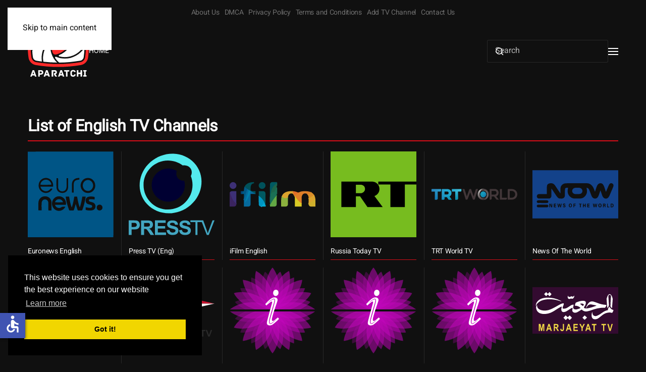

--- FILE ---
content_type: text/html; charset=utf-8
request_url: https://www.aparatchi.com/english-live-tv
body_size: 6347
content:
<!DOCTYPE html>
<html lang="en-gb" dir="ltr">
    <head>
        <meta name="viewport" content="width=device-width, initial-scale=1">
        <link rel="icon" href="/images/favicon-96x96.png" sizes="any">
                <link rel="icon" href="/images/favicon.svg" type="image/svg+xml">
                <link rel="apple-touch-icon" href="/images/apple-touch-icon.png">
        <meta charset="utf-8">
	<meta name="description" content="On Aparatchi, you can watch English TV channels. We brought it Free without registration.">
	<meta name="generator" content="Joomla! - Open Source Content Management">
	<title>English Live TV Channels - Aparatchi Live Iranian TV</title>
<link href="/media/vendor/joomla-custom-elements/css/joomla-alert.min.css?0.4.1" rel="stylesheet">
	<link href="/media/system/css/joomla-fontawesome.min.css?4.5.24" rel="preload" as="style" onload="this.onload=null;this.rel='stylesheet'">
	<link href="/templates/yootheme/css/theme.17.css?1752909478" rel="stylesheet">
	<link href="https://www.aparatchi.com//modules/mod_myshortlist/assets/style.min.css" rel="stylesheet">
	<link href="https://use.fontawesome.com/releases/v5.0.10/css/all.css" rel="stylesheet" integrity="sha384-+d0P83n9kaQMCwj8F4RJB66tzIwOKmrdb46+porD/OvrJ+37WqIM7UoBtwHO6Nlg" crossorigin="anonymous">
	<link href="/media/plg_system_kickgdpr/css/cookieconsent.min.css?f5ad30" rel="stylesheet">
<script src="/media/vendor/jquery/js/jquery.min.js?3.7.1"></script>
	<script src="/media/legacy/js/jquery-noconflict.min.js?504da4"></script>
	<script type="application/json" class="joomla-script-options new">{"joomla.jtext":{"ERROR":"Error","MESSAGE":"Message","NOTICE":"Notice","WARNING":"Warning","JCLOSE":"Close","JOK":"OK","JOPEN":"Open"},"system.paths":{"root":"","rootFull":"https:\/\/www.aparatchi.com\/","base":"","baseFull":"https:\/\/www.aparatchi.com\/"},"csrf.token":"c2fa70717b6e85907dc0d277be55220c","myshortlist":{"plugin_enabled":1},"accessibility-options":{"labels":{"menuTitle":"Accessibility Options","increaseText":"Increase Text Size","decreaseText":"Decrease Text Size","increaseTextSpacing":"Increase Text Spacing","decreaseTextSpacing":"Decrease Text Spacing","invertColors":"Invert Colours","grayHues":"Grey Hues","underlineLinks":"Underline Links","bigCursor":"Big Cursor","readingGuide":"Reading Guide","textToSpeech":"Text to Speech","speechToText":"Speech to Text","resetTitle":"Reset","closeTitle":"Close"},"icon":{"position":{"left":{"size":"0","units":"px"}},"useEmojis":false},"hotkeys":{"enabled":true,"helpTitles":true},"textToSpeechLang":["en-GB"],"speechToTextLang":["en-GB"]}}</script>
	<script src="/media/system/js/core.min.js?2cb912"></script>
	<script src="/media/system/js/messages.min.js?9a4811" type="module"></script>
	<script src="/media/vendor/accessibility/js/accessibility.min.js?3.0.17" defer></script>
	<script src="/templates/yootheme/packages/theme-analytics/app/analytics.min.js?4.5.24" defer></script>
	<script src="/templates/yootheme/packages/theme-cookie/app/cookie.min.js?4.5.24" defer></script>
	<script src="/templates/yootheme/vendor/assets/uikit/dist/js/uikit.min.js?4.5.24"></script>
	<script src="/templates/yootheme/vendor/assets/uikit/dist/js/uikit-icons-framerate.min.js?4.5.24"></script>
	<script src="/templates/yootheme/js/theme.js?4.5.24"></script>
	<script src="/templates/yootheme/js/theme-search.js?4.5.24" defer></script>
	<script src="https://www.aparatchi.com//modules/mod_myshortlist/assets/script.min.js"></script>
	<script src="/media/plg_system_kickgdpr/js/cookieconsent.min.js?f5ad30"></script>
	<script type="module">window.addEventListener("load", function() {new Accessibility(Joomla.getOptions("accessibility-options") || {});});</script>
	<script>window.yootheme ||= {}; var $theme = yootheme.theme = {"google_analytics":"G-7FVKP9R358","google_analytics_anonymize":"","cookie":{"mode":"notification","template":"<div class=\"tm-cookie-banner uk-section uk-section-xsmall uk-section-muted uk-position-bottom uk-position-fixed\">\n        <div class=\"uk-container uk-container-expand uk-text-center\">\n\n            By using this website, you agree to the use of cookies as described in our Privacy Policy.\n                            <button type=\"button\" class=\"js-accept uk-button uk-button-primary uk-margin-small-left\" data-uk-toggle=\"target: !.uk-section; animation: true\">OK<\/button>\n            \n            \n        <\/div>\n    <\/div>","position":"bottom"},"i18n":{"close":{"label":"Close"},"totop":{"label":"Back to top"},"marker":{"label":"Open"},"navbarToggleIcon":{"label":"Open Menu"},"paginationPrevious":{"label":"Previous page"},"paginationNext":{"label":"Next Page"},"searchIcon":{"toggle":"Open Search","submit":"Submit Search"},"slider":{"next":"Next slide","previous":"Previous slide","slideX":"Slide %s","slideLabel":"%s of %s"},"slideshow":{"next":"Next slide","previous":"Previous slide","slideX":"Slide %s","slideLabel":"%s of %s"},"lightboxPanel":{"next":"Next slide","previous":"Previous slide","slideLabel":"%s of %s","close":"Close"}}};</script>
	<script>// Start Cookie Alert
window.addEventListener("load", function(){
window.cookieconsent.initialise({
  "palette": {
    "popup": {
      "background": "#000000",
      "text": "#ffffff"
    },
    "button": {
      "background": "#f1d600",
      "text": "#000000",
    }
  },
  "theme": "block",
  "position": "bottom-left",
  "type": "info",
  "revokable": false,
  "revokeBtn": "<div class=\"cc-revoke {{classes}}\">Cookie Policy</div>",
  "content": {
    "message": "This website uses cookies to ensure you get the best experience on our website",
    "dismiss": "Got it!",
    "allow": "Allow cookies",
    "deny": "Refuse cookies",
    "link": "Learn more",
    "imprint_link": "Imprint",
    "href": "/privacy-policy",
  },
  "cookie": {
    "expiryDays": 90
  },
  "elements": {
    "messagelink": "<span id=\"cookieconsent:desc\" class=\"cc-message\">{{message}}<a aria-label=\"learn more about cookies\" role=\"button\" tabindex=\"0\" class=\"cc-link\" href=\"/privacy-policy\" target=\"_blank\">{{link}}</a></span>"
  },
  onInitialise: function (status) {
    handleCookies(status);
  },
  onStatusChange: function (status, chosenBefore) {
    handleCookies(status);
  },
  onRevokeChoice: function () {
    handleCookies(status);
  }
})});
// End Cookie Alert
function handleCookies(status){






}

// Init handleCookies if the user doesn't choose any options
if (document.cookie.split(';').filter(function(item) {
    return item.indexOf('cookieconsent_status=') >= 0
}).length == 0) {
  handleCookies('notset');
};</script>
	<link rel="icon" type="image/png" href="/images/favicon-96x96.png" sizes="96x96" />
    <link rel="icon" type="image/svg+xml" href="/images/favicon.svg" />
    <link rel="shortcut icon" href="/images/favicon.ico" />
    <link rel="apple-touch-icon" sizes="180x180" href="/images/apple-touch-icon.png" />
    <meta name="apple-mobile-web-app-title" content="Aparatchi" />
    <link rel="manifest" href="/images/site.webmanifest" />

<link rel="stylesheet" href="https://cdn.plyr.io/3.7.8/plyr.css" />
<script type="text/javascript" src="https://cdn.plyr.io/3.7.8/plyr.js"></script>
<script type="text/javascript" src="https://cdn.plyr.io/3.7.8/plyr.polyfilled.js"></script>
<script type="text/javascript" src="https://imasdk.googleapis.com/js/sdkloader/ima3.js"></script>
<script type="text/javascript" src="https://cdn.jsdelivr.net/hls.js/latest/hls.js"></script>

    </head>
    <body class="">

        <div class="uk-hidden-visually uk-notification uk-notification-top-left uk-width-auto">
            <div class="uk-notification-message">
                <a href="#tm-main" class="uk-link-reset">Skip to main content</a>
            </div>
        </div>

        
        
        <div class="tm-page">

                        


<header class="tm-header-mobile uk-hidden@m">


    
        <div class="uk-navbar-container">

            <div class="uk-container uk-container-expand">
                <nav class="uk-navbar" uk-navbar="{&quot;align&quot;:&quot;center&quot;,&quot;container&quot;:&quot;.tm-header-mobile&quot;,&quot;boundary&quot;:&quot;.tm-header-mobile .uk-navbar-container&quot;,&quot;target-x&quot;:&quot;.tm-header-mobile .uk-navbar&quot;,&quot;target-y&quot;:&quot;.tm-header-mobile .uk-navbar-container&quot;,&quot;dropbar&quot;:true,&quot;dropbar-anchor&quot;:&quot;.tm-header-mobile .uk-navbar-container&quot;,&quot;dropbar-transparent-mode&quot;:&quot;remove&quot;}">

                                        <div class="uk-navbar-left ">

                                                    <a href="https://www.aparatchi.com/" aria-label="Back to home" class="uk-logo uk-navbar-item">
    <img alt="Aparatchi" loading="eager" width="50" height="50" src="/images/aparatchi-red-light-cube-icon.svg"><img class="uk-logo-inverse" alt="Aparatchi" loading="eager" width="50" height="50" src="/images/aparatchi-dark-cube-icon.svg"></a>
                        
                        
                        
                    </div>
                    
                    
                                        <div class="uk-navbar-right">

                                                    <a uk-toggle href="#tm-dialog-mobile" class="uk-navbar-toggle">

        
        <div uk-navbar-toggle-icon></div>

        
    </a>

    <a class="uk-navbar-toggle" id="module-tm-6" href="#search-tm-6-search" uk-search-icon></a>

    <div id="search-tm-6-search" class="uk-dropbar uk-dropbar-top" uk-drop="{&quot;clsDrop&quot;:&quot;uk-dropbar&quot;,&quot;flip&quot;:&quot;false&quot;,&quot;container&quot;:&quot;.tm-header-mobile &gt; [uk-sticky]&quot;,&quot;target-y&quot;:&quot;.tm-header-mobile .uk-navbar-container&quot;,&quot;mode&quot;:&quot;click&quot;,&quot;target-x&quot;:&quot;.tm-header-mobile .uk-navbar-container&quot;,&quot;stretch&quot;:true,&quot;pos&quot;:&quot;bottom-left&quot;,&quot;bgScroll&quot;:&quot;false&quot;,&quot;animateOut&quot;:true,&quot;duration&quot;:300}">
        <div class="tm-height-min-1-1 uk-flex uk-flex-column">

            
            <form id="search-tm-6" action="/search" method="get" role="search" class="uk-search js-finder-searchform uk-width-1-1 uk-search-medium"><span uk-search-icon></span><input name="q" class="uk-search-input" placeholder="Search" required aria-label="Search" type="search" autofocus uk-search="{&quot;target&quot;:&quot;#search-tm-6-search-results&quot;,&quot;mode&quot;:&quot;dropbar&quot;,&quot;preventSubmit&quot;:true}"></form>
                        <div  class="uk-margin uk-hidden-empty" id="search-tm-6-search-results"><div class="uk-grid tm-grid-expand uk-child-width-1-1 uk-margin-remove-vertical">
<div class="uk-width-1-1">
    
        
            
            
            
                
                    
<div class="uk-visible@s">
    <form role="search" class="uk-search uk-search-default uk-width-1-1" action="/search" method="get">
                <span uk-search-icon></span>        
        <input type="search" placeholder="Search" class="uk-search-input uk-form-large" required aria-label="Search" name="q">
        
        
    </form>
</div>
<div class="uk-hidden@s">
    <form role="search" class="uk-search uk-search-medium uk-width-1-1" action="/search" method="get">
        
        <input type="search" placeholder="Search" class="uk-search-input" required aria-label="Search" name="q">
        
        
    </form>
</div>
                
            
        
    
</div></div><div class="uk-margin-large uk-margin-remove-bottom uk-container"><div class="uk-grid tm-grid-expand uk-child-width-1-1">
<div class="uk-width-1-1">
    
        
            
            
            
                
                    
<div class="uk-h3 uk-margin-medium uk-text-left">        Our Recommendations    </div>
                
            
        
    
</div></div></div><div class="uk-margin uk-container"><div class="uk-grid tm-grid-expand uk-child-width-1-1">
<div class="uk-width-1-1">
    
        
            
            
            
                
                    
<div class="uk-margin">
    
        <div class="uk-grid uk-child-width-1-3 uk-child-width-1-3@s uk-flex-center uk-grid-column-medium uk-grid-match" uk-grid>                <div>
<div class="el-item uk-flex uk-flex-column">
        <a class="uk-flex-1 uk-panel uk-margin-remove-first-child uk-link-toggle" href="/iran-live-tv/farsi-news-tv/iran-international-live">    
        
            
                
            
            
                                

    
                <img src="/images/chanells-logo/Iran-International.svg" width="588" height="422" alt="ایران اینترنشنال" loading="lazy" class="el-image">        
        
    
                
                
                    

        
                <div class="el-title uk-text-meta uk-margin-top uk-margin-remove-bottom">                        ایران اینترنشنال                    </div>        
        
    
        
        
        
        
        

                
                
            
        
        </a>    
</div></div>
                <div>
<div class="el-item uk-flex uk-flex-column">
        <a class="uk-flex-1 uk-panel uk-margin-remove-first-child uk-link-toggle" href="/iran-live-tv/farsi-irib-tv/irib3-live">    
        
            
                
            
            
                                

    
                <img src="/images/chanells-logo/irib/irib-tv3.svg" width="588" height="422" alt="شبکه سه" loading="lazy" class="el-image">        
        
    
                
                
                    

        
                <div class="el-title uk-text-meta uk-margin-top uk-margin-remove-bottom">                        شبکه سه                    </div>        
        
    
        
        
        
        
        

                
                
            
        
        </a>    
</div></div>
                <div>
<div class="el-item uk-flex uk-flex-column">
        <a class="uk-flex-1 uk-panel uk-margin-remove-first-child uk-link-toggle" href="/iran-live-tv/farsi-serial-tv/gem-series">    
        
            
                
            
            
                                

    
                <img src="/images/chanells-logo/gem/gem-series.svg" width="588" height="422" alt="GEM Series" loading="lazy" class="el-image">        
        
    
                
                
                    

        
                <div class="el-title uk-text-meta uk-margin-top uk-margin-remove-bottom">                        GEM Series                    </div>        
        
    
        
        
        
        
        

                
                
            
        
        </a>    
</div></div>
                </div>
    
</div>
                
            
        
    
</div></div></div></div>
            
        </div>
    </div>


                        
                                                    
<ul class="uk-navbar-nav">
    
	<li class="item-101"><a href="/">Home</a></li></ul>

                        
                    </div>
                    
                </nav>
            </div>

        </div>

    



        <div id="tm-dialog-mobile" uk-offcanvas="container: true; overlay: true" mode="slide" flip>
        <div class="uk-offcanvas-bar uk-flex uk-flex-column">

            
                        <div class="uk-margin-auto-bottom">
                
<div class="uk-grid uk-child-width-1-1" uk-grid>    <div>
<div class="uk-panel" id="module-tm-4">

    
    <a href="https://www.aparatchi.com/" aria-label="Back to home" class="uk-logo">
    <img alt="Aparatchi" loading="eager" width="291" height="50" src="/images/aparatchi-light-vertical.svg"></a>
</div>
</div>    <div>
<div class="uk-panel" id="module-menu-dialog-mobile">

    
    
<ul class="uk-nav uk-nav-default">
    
	<li class="item-278"><a href="/register">Register</a></li>
	<li class="item-103"><a href="/login">Login</a></li>
	<li class="item-279"><a href="/username-reminder">Username Reminder</a></li>
	<li class="item-280"><a href="/password-reset">Password Reset</a></li></ul>

</div>
</div></div>
            </div>
            
            
        </div>
    </div>
    
    
    

</header>


<div class="tm-toolbar tm-toolbar-default uk-visible@m">
    <div class="uk-container uk-flex uk-flex-middle uk-flex-center">

                <div>
            <div class="uk-grid-medium uk-child-width-auto uk-flex-middle" uk-grid="margin: uk-margin-small-top">

                                <div>
<div class="uk-panel" id="module-menu-toolbar-left">

    
    
<ul class="uk-subnav" uk-dropnav="{&quot;boundary&quot;:&quot;false&quot;,&quot;container&quot;:&quot;body&quot;}">
    
	<li class="item-134"><a href="/about-us">About Us</a></li>
	<li class="item-133"><a href="/dmca">DMCA</a></li>
	<li class="item-132"><a href="/privacy-policy">Privacy Policy</a></li>
	<li class="item-220"><a href="/terms-and-conditions">Terms and Conditions</a></li>
	<li class="item-219"><a href="/add-tv-channel">Add TV Channel</a></li>
	<li class="item-152"><a href="/contact-us">Contact Us</a></li></ul>

</div>
</div>
                
                
            </div>
        </div>
        
        
    </div>
</div>

<header class="tm-header uk-visible@m">



        <div uk-sticky media="@m" show-on-up animation="uk-animation-slide-top" cls-active="uk-navbar-sticky" sel-target=".uk-navbar-container">
    
        <div class="uk-navbar-container">

            <div class="uk-container uk-container-expand">
                <nav class="uk-navbar" uk-navbar="{&quot;align&quot;:&quot;center&quot;,&quot;container&quot;:&quot;.tm-header &gt; [uk-sticky]&quot;,&quot;boundary&quot;:&quot;.tm-header .uk-navbar-container&quot;,&quot;target-x&quot;:&quot;.tm-header .uk-navbar&quot;,&quot;target-y&quot;:&quot;.tm-header .uk-navbar-container&quot;,&quot;dropbar&quot;:true,&quot;dropbar-anchor&quot;:&quot;.tm-header .uk-navbar-container&quot;,&quot;dropbar-transparent-mode&quot;:&quot;remove&quot;}">

                                        <div class="uk-navbar-left ">

                                                    <a href="https://www.aparatchi.com/" aria-label="Back to home" class="uk-logo uk-navbar-item">
    <img alt="Aparatchi" loading="eager" width="121" height="100" src="/images/aparatchi-red-light.svg"><img class="uk-logo-inverse" alt="Aparatchi" loading="eager" width="121" height="100" src="/images/aparatchi-red-dark.svg"></a>
                        
                                                    
<ul class="uk-navbar-nav">
    
	<li class="item-101"><a href="/">Home</a></li></ul>

                        
                        
                    </div>
                    
                    
                                        <div class="uk-navbar-right">

                        
                                                    
<div class="uk-navbar-item" id="module-tm-5">

    
    

    <form id="search-tm-5" action="/search" method="get" role="search" class="uk-search js-finder-searchform uk-search-navbar"><span uk-search-icon></span><input name="q" class="uk-search-input" placeholder="Search" required aria-label="Search" type="search" uk-search="{&quot;target&quot;:&quot;#search-tm-5-search-results&quot;,&quot;mode&quot;:false,&quot;preventSubmit&quot;:true}"></form>
                        <div  mode="click" toggle="false" pos="bottom-center" class="uk-drop uk-navbar-dropdown" style="width: 400px;" id="search-tm-5-search-results"><div class="uk-grid tm-grid-expand uk-child-width-1-1 uk-margin-remove-vertical">
<div class="uk-width-1-1">
    
        
            
            
            
                
                    
<div class="uk-visible@s">
    <form role="search" class="uk-search uk-search-default uk-width-1-1" action="/search" method="get">
                <span uk-search-icon></span>        
        <input type="search" placeholder="Search" class="uk-search-input uk-form-large" required aria-label="Search" name="q">
        
        
    </form>
</div>
<div class="uk-hidden@s">
    <form role="search" class="uk-search uk-search-medium uk-width-1-1" action="/search" method="get">
        
        <input type="search" placeholder="Search" class="uk-search-input" required aria-label="Search" name="q">
        
        
    </form>
</div>
                
            
        
    
</div></div><div class="uk-margin-large uk-margin-remove-bottom uk-container"><div class="uk-grid tm-grid-expand uk-child-width-1-1">
<div class="uk-width-1-1">
    
        
            
            
            
                
                    
<div class="uk-h3 uk-margin-medium uk-text-left">        Our Recommendations    </div>
                
            
        
    
</div></div></div><div class="uk-margin uk-container"><div class="uk-grid tm-grid-expand uk-child-width-1-1">
<div class="uk-width-1-1">
    
        
            
            
            
                
                    
<div class="uk-margin">
    
        <div class="uk-grid uk-child-width-1-3 uk-child-width-1-3@s uk-flex-center uk-grid-column-medium uk-grid-match" uk-grid>                <div>
<div class="el-item uk-flex uk-flex-column">
        <a class="uk-flex-1 uk-panel uk-margin-remove-first-child uk-link-toggle" href="/iran-live-tv/farsi-news-tv/iran-international-live">    
        
            
                
            
            
                                

    
                <img src="/images/chanells-logo/Iran-International.svg" width="588" height="422" alt="ایران اینترنشنال" loading="lazy" class="el-image">        
        
    
                
                
                    

        
                <div class="el-title uk-text-meta uk-margin-top uk-margin-remove-bottom">                        ایران اینترنشنال                    </div>        
        
    
        
        
        
        
        

                
                
            
        
        </a>    
</div></div>
                <div>
<div class="el-item uk-flex uk-flex-column">
        <a class="uk-flex-1 uk-panel uk-margin-remove-first-child uk-link-toggle" href="/iran-live-tv/farsi-irib-tv/irib3-live">    
        
            
                
            
            
                                

    
                <img src="/images/chanells-logo/irib/irib-tv3.svg" width="588" height="422" alt="شبکه سه" loading="lazy" class="el-image">        
        
    
                
                
                    

        
                <div class="el-title uk-text-meta uk-margin-top uk-margin-remove-bottom">                        شبکه سه                    </div>        
        
    
        
        
        
        
        

                
                
            
        
        </a>    
</div></div>
                <div>
<div class="el-item uk-flex uk-flex-column">
        <a class="uk-flex-1 uk-panel uk-margin-remove-first-child uk-link-toggle" href="/iran-live-tv/farsi-serial-tv/gem-series">    
        
            
                
            
            
                                

    
                <img src="/images/chanells-logo/gem/gem-series.svg" width="588" height="422" alt="GEM Series" loading="lazy" class="el-image">        
        
    
                
                
                    

        
                <div class="el-title uk-text-meta uk-margin-top uk-margin-remove-bottom">                        GEM Series                    </div>        
        
    
        
        
        
        
        

                
                
            
        
        </a>    
</div></div>
                </div>
    
</div>
                
            
        
    
</div></div></div></div>
            

</div>
<a uk-toggle href="#tm-dialog" class="uk-navbar-toggle">

        
        <div uk-navbar-toggle-icon></div>

        
    </a>
                        
                    </div>
                    
                </nav>
            </div>

        </div>

        </div>
    






        <div id="tm-dialog" uk-offcanvas="container: true" mode="slide" flip overlay>
        <div class="uk-offcanvas-bar uk-flex uk-flex-column">

            <button class="uk-offcanvas-close uk-close-large" type="button" uk-close uk-toggle="cls: uk-close-large; mode: media; media: @s"></button>

                        <div class="uk-margin-auto-bottom tm-height-expand">
                
<div class="uk-grid uk-child-width-1-1" uk-grid>    <div>
<div class="uk-panel" id="module-tm-7">

    
    <ul class="uk-grid uk-flex-inline uk-flex-middle uk-flex-nowrap uk-grid-medium">                    <li><a href="https://www.x.com" class="uk-preserve-width uk-icon-link" rel="noreferrer" target="_blank"><span uk-icon="icon: x; width: 20; height: 20;"></span></a></li>
                    <li><a href="https://www.instagram.com" class="uk-preserve-width uk-icon-link" rel="noreferrer" target="_blank"><span uk-icon="icon: instagram; width: 20; height: 20;"></span></a></li>
                    <li><a href="https://www.telegram.org" class="uk-preserve-width uk-icon-link" rel="noreferrer" target="_blank"><span uk-icon="icon: telegram; width: 20; height: 20;"></span></a></li>
            </ul>
</div>
</div>    <div>
<div class="uk-panel" id="module-tm-3">

    
    <a href="https://www.aparatchi.com/" aria-label="Back to home" class="uk-logo">
    <img alt="Aparatchi" loading="eager" width="291" height="50" src="/images/aparatchi-light-vertical.svg"></a>
</div>
</div>    <div>
<div class="uk-panel" id="module-menu-dialog">

    
    
<ul class="uk-nav uk-nav-default">
    
	<li class="item-101"><a href="/">Home</a></li></ul>

</div>
</div>    <div>
<div class="uk-panel d-block d-lg-none" id="module-137">

    
        <h3>

                Main menu        
        </h3>

    
    
<ul class="uk-nav uk-nav-default">
    
	<li class="item-101"><a href="/">Home</a></li></ul>

</div>
</div>    <div>
<div class="uk-panel _menu" id="module-1">

    
        <h3>

                User Menu        
        </h3>

    
    
<ul class="nav-pills uk-nav uk-nav-default">
    
	<li class="item-278"><a href="/register">Register</a></li>
	<li class="item-103"><a href="/login">Login</a></li>
	<li class="item-279"><a href="/username-reminder">Username Reminder</a></li>
	<li class="item-280"><a href="/password-reset">Password Reset</a></li></ul>

</div>
</div>    <div>
<div class="uk-panel d-block d-lg-none" id="module-131">

    
        <h3>

                Bonus pages        
        </h3>

    
    
<ul class="uk-nav uk-nav-default">
    
	<li class="item-134"><a href="/about-us">About Us</a></li>
	<li class="item-133"><a href="/dmca">DMCA</a></li>
	<li class="item-132"><a href="/privacy-policy">Privacy Policy</a></li>
	<li class="item-220"><a href="/terms-and-conditions">Terms and Conditions</a></li>
	<li class="item-219"><a href="/add-tv-channel">Add TV Channel</a></li>
	<li class="item-152"><a href="/contact-us">Contact Us</a></li></ul>

</div>
</div>    <div>
<div class="uk-panel" id="module-118">

    
        <h3>

                Others        
        </h3>

    
    
<ul class="uk-nav uk-nav-default">
    
	<li class="item-134"><a href="/about-us">About Us</a></li>
	<li class="item-133"><a href="/dmca">DMCA</a></li>
	<li class="item-132"><a href="/privacy-policy">Privacy Policy</a></li>
	<li class="item-220"><a href="/terms-and-conditions">Terms and Conditions</a></li>
	<li class="item-219"><a href="/add-tv-channel">Add TV Channel</a></li>
	<li class="item-152"><a href="/contact-us">Contact Us</a></li></ul>

</div>
</div></div>
            </div>
            
            
        </div>
    </div>
    
    
    


</header>

            
            

            <main id="tm-main" >

                
                <div id="system-message-container" aria-live="polite"></div>

                <!-- Builder #template-KO48IXEQ -->
<div class="uk-section-default uk-section">
    
        
        
        
            
                                <div class="uk-container">                
                    <div class="uk-grid tm-grid-expand uk-child-width-1-1 uk-grid-margin">
<div class="uk-width-1-1">
    
        
            
            
            
                
                    
<h1 class="uk-h2 uk-heading-divider">        List of English TV Channels     </h1>
<div class="uk-margin">
    
        <div class="uk-grid uk-child-width-1-2 uk-child-width-1-6@m uk-grid-small uk-grid-divider uk-grid-match" uk-grid>                <div>
<div class="el-item uk-flex uk-flex-column">
        <a class="uk-flex-1 uk-panel uk-transition-toggle uk-margin-remove-first-child uk-link-toggle" href="/english-live-tv/english-news-tv/euronews-english">    
        
            
                
            
            
                                

        <div class="uk-inline-clip">    
                <img src="/images/chanells-logo/euro-news.svg" width="3500" height="3500" alt="Euronews English" loading="lazy" class="el-image uk-transition-scale-up uk-transition-opaque">        
        
        </div>    
                
                
                    

        
                <h2 class="el-title uk-h6 uk-heading-divider uk-margin-top uk-margin-remove-bottom">                        Euronews English                    </h2>        
        
    
        
        
        
        
        

                
                
            
        
        </a>    
</div></div>
                <div>
<div class="el-item uk-flex uk-flex-column">
        <a class="uk-flex-1 uk-panel uk-transition-toggle uk-margin-remove-first-child uk-link-toggle" href="/english-live-tv/english-news-tv/press-tv">    
        
            
                
            
            
                                

        <div class="uk-inline-clip">    
                <img src="/images/chanells-logo/irib/irib-presstv.svg" width="3500" height="3500" alt="Press TV (Eng)" loading="lazy" class="el-image uk-transition-scale-up uk-transition-opaque">        
        
        </div>    
                
                
                    

        
                <h2 class="el-title uk-h6 uk-heading-divider uk-margin-top uk-margin-remove-bottom">                        Press TV (Eng)                    </h2>        
        
    
        
        
        
        
        

                
                
            
        
        </a>    
</div></div>
                <div>
<div class="el-item uk-flex uk-flex-column">
        <a class="uk-flex-1 uk-panel uk-transition-toggle uk-margin-remove-first-child uk-link-toggle" href="/english-live-tv/english-film-tv/ifilm-english">    
        
            
                
            
            
                                

        <div class="uk-inline-clip">    
                <img src="/images/chanells-logo/irib/irib-ifilm.svg" width="3500" height="3500" alt="iFilm English" loading="lazy" class="el-image uk-transition-scale-up uk-transition-opaque">        
        
        </div>    
                
                
                    

        
                <h2 class="el-title uk-h6 uk-heading-divider uk-margin-top uk-margin-remove-bottom">                        iFilm English                    </h2>        
        
    
        
        
        
        
        

                
                
            
        
        </a>    
</div></div>
                <div>
<div class="el-item uk-flex uk-flex-column">
        <a class="uk-flex-1 uk-panel uk-transition-toggle uk-margin-remove-first-child uk-link-toggle" href="/english-live-tv/english-news-tv/russia-today-new">    
        
            
                
            
            
                                

        <div class="uk-inline-clip">    
                <img src="/images/chanells-logo/russia-today.svg" width="3500" height="3500" alt="Russia Today TV" loading="lazy" class="el-image uk-transition-scale-up uk-transition-opaque">        
        
        </div>    
                
                
                    

        
                <h2 class="el-title uk-h6 uk-heading-divider uk-margin-top uk-margin-remove-bottom">                        Russia Today TV                    </h2>        
        
    
        
        
        
        
        

                
                
            
        
        </a>    
</div></div>
                <div>
<div class="el-item uk-flex uk-flex-column">
        <a class="uk-flex-1 uk-panel uk-transition-toggle uk-margin-remove-first-child uk-link-toggle" href="/english-live-tv/english-news-tv/trt-world-hd">    
        
            
                
            
            
                                

        <div class="uk-inline-clip">    
                <img src="/images/chanells-logo/trt-world.svg" width="3500" height="3500" alt="TRT World TV" loading="lazy" class="el-image uk-transition-scale-up uk-transition-opaque">        
        
        </div>    
                
                
                    

        
                <h2 class="el-title uk-h6 uk-heading-divider uk-margin-top uk-margin-remove-bottom">                        TRT World TV                    </h2>        
        
    
        
        
        
        
        

                
                
            
        
        </a>    
</div></div>
                <div>
<div class="el-item uk-flex uk-flex-column">
        <a class="uk-flex-1 uk-panel uk-transition-toggle uk-margin-remove-first-child uk-link-toggle" href="/english-live-tv/english-news-tv/news-of-the-world">    
        
            
                
            
            
                                

        <div class="uk-inline-clip">    
                <img src="/images/chanells-logo/now-news.svg" width="3500" height="3500" alt="News Of The World" loading="lazy" class="el-image uk-transition-scale-up uk-transition-opaque">        
        
        </div>    
                
                
                    

        
                <h2 class="el-title uk-h6 uk-heading-divider uk-margin-top uk-margin-remove-bottom">                        News Of The World                    </h2>        
        
    
        
        
        
        
        

                
                
            
        
        </a>    
</div></div>
                <div>
<div class="el-item uk-flex uk-flex-column">
        <a class="uk-flex-1 uk-panel uk-transition-toggle uk-margin-remove-first-child uk-link-toggle" href="/english-live-tv/english-entertainment-tv/go2-travel">    
        
            
                
            
            
                                

        <div class="uk-inline-clip">    
                <img src="/images/chanells-logo/go2-travel.svg" width="3500" height="3500" alt="Go2 Travel TV" loading="lazy" class="el-image uk-transition-scale-up uk-transition-opaque">        
        
        </div>    
                
                
                    

        
                <h2 class="el-title uk-h6 uk-heading-divider uk-margin-top uk-margin-remove-bottom">                        Go2 Travel TV                    </h2>        
        
    
        
        
        
        
        

                
                
            
        
        </a>    
</div></div>
                <div>
<div class="el-item uk-flex uk-flex-column">
        <a class="uk-flex-1 uk-panel uk-transition-toggle uk-margin-remove-first-child uk-link-toggle" href="/english-live-tv/english-entertainment-tv/superyacht-tv">    
        
            
                
            
            
                                

        <div class="uk-inline-clip">    
                <img src="/images/chanells-logo/superyacht.svg" width="3500" height="3500" alt="SuperYacht TV" loading="lazy" class="el-image uk-transition-scale-up uk-transition-opaque">        
        
        </div>    
                
                
                    

        
                <h2 class="el-title uk-h6 uk-heading-divider uk-margin-top uk-margin-remove-bottom">                        SuperYacht TV                    </h2>        
        
    
        
        
        
        
        

                
                
            
        
        </a>    
</div></div>
                <div>
<div class="el-item uk-flex uk-flex-column">
        <a class="uk-flex-1 uk-panel uk-transition-toggle uk-margin-remove-first-child uk-link-toggle" href="/english-live-tv/english-music-tv/itv-latin-music">    
        
            
                
            
            
                                

        <div class="uk-inline-clip">    
                <img src="/images/chanells-logo/itv.svg" width="3500" height="3500" alt="iTV Latin Music" loading="lazy" class="el-image uk-transition-scale-up uk-transition-opaque">        
        
        </div>    
                
                
                    

        
                <h2 class="el-title uk-h6 uk-heading-divider uk-margin-top uk-margin-remove-bottom">                        iTV Latin Music                    </h2>        
        
    
        
        
        
        
        

                
                
            
        
        </a>    
</div></div>
                <div>
<div class="el-item uk-flex uk-flex-column">
        <a class="uk-flex-1 uk-panel uk-transition-toggle uk-margin-remove-first-child uk-link-toggle" href="/english-live-tv/english-music-tv/itv-afrobeats-music">    
        
            
                
            
            
                                

        <div class="uk-inline-clip">    
                <img src="/images/chanells-logo/itv.svg" width="3500" height="3500" alt="iTV Afrobeats Music" loading="lazy" class="el-image uk-transition-scale-up uk-transition-opaque">        
        
        </div>    
                
                
                    

        
                <h2 class="el-title uk-h6 uk-heading-divider uk-margin-top uk-margin-remove-bottom">                        iTV Afrobeats Music                    </h2>        
        
    
        
        
        
        
        

                
                
            
        
        </a>    
</div></div>
                <div>
<div class="el-item uk-flex uk-flex-column">
        <a class="uk-flex-1 uk-panel uk-transition-toggle uk-margin-remove-first-child uk-link-toggle" href="/english-live-tv/english-music-tv/itv-urban-music">    
        
            
                
            
            
                                

        <div class="uk-inline-clip">    
                <img src="/images/chanells-logo/itv.svg" width="3500" height="3500" alt="iTV Urban Music" loading="lazy" class="el-image uk-transition-scale-up uk-transition-opaque">        
        
        </div>    
                
                
                    

        
                <h2 class="el-title uk-h6 uk-heading-divider uk-margin-top uk-margin-remove-bottom">                        iTV Urban Music                    </h2>        
        
    
        
        
        
        
        

                
                
            
        
        </a>    
</div></div>
                <div>
<div class="el-item uk-flex uk-flex-column">
        <a class="uk-flex-1 uk-panel uk-transition-toggle uk-margin-remove-first-child uk-link-toggle" href="/english-live-tv/religion-english-tv/marjaeyat-tv-eng">    
        
            
                
            
            
                                

        <div class="uk-inline-clip">    
                <img src="/images/chanells-logo/marjaeyattv.svg" width="3500" height="3500" alt="Marjaeyat TV (Eng)" loading="lazy" class="el-image uk-transition-scale-up uk-transition-opaque">        
        
        </div>    
                
                
                    

        
                <h2 class="el-title uk-h6 uk-heading-divider uk-margin-top uk-margin-remove-bottom">                        Marjaeyat TV (Eng)                    </h2>        
        
    
        
        
        
        
        

                
                
            
        
        </a>    
</div></div>
                <div>
<div class="el-item uk-flex uk-flex-column">
        <a class="uk-flex-1 uk-panel uk-transition-toggle uk-margin-remove-first-child uk-link-toggle" href="/english-live-tv/english-music-tv/gem-24b">    
        
            
                
            
            
                                

        <div class="uk-inline-clip">    
                <img src="/images/chanells-logo/gem24-logo.svg" width="312" height="312" alt="GEM 24B" loading="lazy" class="el-image uk-transition-scale-up uk-transition-opaque">        
        
        </div>    
                
                
                    

        
                <h2 class="el-title uk-h6 uk-heading-divider uk-margin-top uk-margin-remove-bottom">                        GEM 24B                    </h2>        
        
    
        
        
        
        
        

                
                
            
        
        </a>    
</div></div>
                <div>
<div class="el-item uk-flex uk-flex-column">
        <a class="uk-flex-1 uk-panel uk-transition-toggle uk-margin-remove-first-child uk-link-toggle" href="/english-live-tv/english-news-tv/anewz-tv">    
        
            
                
            
            
                                

        <div class="uk-inline-clip">    
                <img src="/images/chanells-logo/anewz.svg" width="3500" height="3500" alt="Anewz TV" loading="lazy" class="el-image uk-transition-scale-up uk-transition-opaque">        
        
        </div>    
                
                
                    

        
                <h2 class="el-title uk-h6 uk-heading-divider uk-margin-top uk-margin-remove-bottom">                        Anewz TV                    </h2>        
        
    
        
        
        
        
        

                
                
            
        
        </a>    
</div></div>
                <div>
<div class="el-item uk-flex uk-flex-column">
        <a class="uk-flex-1 uk-panel uk-transition-toggle uk-margin-remove-first-child uk-link-toggle" href="/english-live-tv/english-news-tv/bbc-news">    
        
            
                
            
            
                                

        <div class="uk-inline-clip">    
                <img src="/images/chanells-logo/bbc_news.svg" width="312" height="312" alt="BBC News" loading="lazy" class="el-image uk-transition-scale-up uk-transition-opaque">        
        
        </div>    
                
                
                    

        
                <h2 class="el-title uk-h6 uk-heading-divider uk-margin-top uk-margin-remove-bottom">                        BBC News                    </h2>        
        
    
        
        
        
        
        

                
                
            
        
        </a>    
</div></div>
                <div>
<div class="el-item uk-flex uk-flex-column">
        <a class="uk-flex-1 uk-panel uk-transition-toggle uk-margin-remove-first-child uk-link-toggle" href="/english-live-tv/english-news-tv/fox-news">    
        
            
                
            
            
                                

        <div class="uk-inline-clip">    
                <img src="/images/chanells-logo/Fox_News.svg" width="1235" height="1235" alt="Fox News" loading="lazy" class="el-image uk-transition-scale-up uk-transition-opaque">        
        
        </div>    
                
                
                    

        
                <h2 class="el-title uk-h6 uk-heading-divider uk-margin-top uk-margin-remove-bottom">                        Fox News                    </h2>        
        
    
        
        
        
        
        

                
                
            
        
        </a>    
</div></div>
                <div>
<div class="el-item uk-flex uk-flex-column">
        <a class="uk-flex-1 uk-panel uk-transition-toggle uk-margin-remove-first-child uk-link-toggle" href="/english-live-tv/english-news-tv/now-usa">    
        
            
                
            
            
                                

        <div class="uk-inline-clip">    
                <img src="/images/chanells-logo/now-usa.svg" width="312" height="312" alt="NOW USA" loading="lazy" class="el-image uk-transition-scale-up uk-transition-opaque">        
        
        </div>    
                
                
                    

        
                <h2 class="el-title uk-h6 uk-heading-divider uk-margin-top uk-margin-remove-bottom">                        NOW USA                    </h2>        
        
    
        
        
        
        
        

                
                
            
        
        </a>    
</div></div>
                </div>
    
</div>
                
            
        
    
</div></div>
                                </div>                
            
        
    
</div>

                
            </main>

            

                        <footer>
                <!-- Builder #footer -->
<div class="uk-section-default uk-section uk-padding-remove-vertical">
    
        
        
        
            
                
                    <div class="uk-grid tm-grid-expand uk-grid-collapse uk-child-width-1-1 uk-flex-top uk-margin-remove-vertical" uk-grid="parallax: 0; parallax-justify: true;">
<div class="uk-width-1-1">
    
        
            
            
            
                
                    <div class="uk-panel uk-margin-remove-vertical uk-text-center">Copyright © 2025 Aparatchi Live TV. All Rights Reserved.</div>
                
            
        
    
</div></div>
                
            
        
    
</div>            </footer>
            
        </div>

        
        

    </body>
</html>


--- FILE ---
content_type: image/svg+xml
request_url: https://www.aparatchi.com/images/chanells-logo/russia-today.svg
body_size: 204
content:
<?xml version="1.0" encoding="utf-8"?>
<!-- Generator: Adobe Illustrator 27.7.0, SVG Export Plug-In . SVG Version: 6.00 Build 0)  -->
<svg version="1.1" id="Layer_1" xmlns="http://www.w3.org/2000/svg" xmlns:xlink="http://www.w3.org/1999/xlink" x="0px" y="0px"
	 viewBox="0 0 3500 3500" style="enable-background:new 0 0 3500 3500;" xml:space="preserve">
<style type="text/css">
	.st0{fill:#77BC1F;}
</style>
<path class="st0" d="M0,0h3500v3500H0V0z"/>
<path d="M2441.2,1349.9h-494.8v-118.1H3500v118.1h-470.1v918.2h-588.6L2441.2,1349.9z M1708.1,1231.9
	c160.8,6.2,287.7,138.7,286.8,299.6c0.5,129.9-83,245.2-206.6,285.1l338.4,451.6H1505l-301.4-437.1h-171v437.1H440.5V1231.9
	L1708.1,1231.9z M1242,1702.4c91.6-5.4,163.2-81.3,163-173.1c-0.1-45.8-18.3-89.7-50.7-122c-29.9-30.2-69.9-48.3-112.3-50.7h-209.3
	v345.9h210.6L1242,1702.4z"/>
</svg>


--- FILE ---
content_type: image/svg+xml
request_url: https://www.aparatchi.com/images/chanells-logo/irib/irib-ifilm.svg
body_size: 8991
content:
<?xml version="1.0" encoding="utf-8"?>
<!-- Generator: Adobe Illustrator 27.7.0, SVG Export Plug-In . SVG Version: 6.00 Build 0)  -->
<svg version="1.1" id="Layer_1" xmlns="http://www.w3.org/2000/svg" xmlns:xlink="http://www.w3.org/1999/xlink" x="0px" y="0px"
	 viewBox="0 0 3500 3500" style="enable-background:new 0 0 3500 3500;" xml:space="preserve">
<style type="text/css">
	.st0{fill:none;stroke:#035D7B;stroke-width:2;}
	.st1{fill:none;stroke:#006882;stroke-width:2;}
	.st2{fill:none;stroke:#005571;stroke-width:2;}
	.st3{fill:none;stroke:#0F5F56;stroke-width:2;}
	.st4{fill:none;stroke:#0D655C;stroke-width:2;}
	.st5{fill:none;stroke:#1C6A50;stroke-width:2;}
	.st6{fill:none;stroke:#036191;stroke-width:2;}
	.st7{fill:none;stroke:#004E7D;stroke-width:2;}
	.st8{fill:none;stroke:#3F8C4D;stroke-width:2;}
	.st9{fill:none;stroke:#0374A3;stroke-width:2;}
	.st10{fill:none;stroke:#3C2A6B;stroke-width:2;}
	.st11{fill:none;stroke:#00829B;stroke-width:2;}
	.st12{fill:none;stroke:#007893;stroke-width:2;}
	.st13{fill:none;stroke:#DF892A;stroke-width:2;}
	.st14{fill:none;stroke:#DD912B;stroke-width:2;}
	.st15{fill:none;stroke:#DAB72A;stroke-width:2;}
	.st16{fill:none;stroke:#B4AB36;stroke-width:2;}
	.st17{fill:none;stroke:#E07627;stroke-width:2;}
	.st18{fill:none;stroke:#DC8629;stroke-width:2;}
	.st19{fill:none;stroke:#DCA427;stroke-width:2;}
	.st20{fill:none;stroke:#DA992C;stroke-width:2;}
	.st21{fill:none;stroke:#D5AA2D;stroke-width:2;}
	.st22{fill:none;stroke:#00A0CC;stroke-width:2;}
	.st23{fill:#3D3076;}
	.st24{fill:#00515A;}
	.st25{fill:#005A62;}
	.st26{fill:#1E644A;}
	.st27{fill:#005987;}
	.st28{fill:#1A6F55;}
	.st29{fill:#06699B;}
	.st30{fill:#007EAA;}
	.st31{fill:#004272;}
	.st32{fill:#DBA42E;}
	.st33{fill:#E26E26;}
	.st34{fill:#DE7E28;}
	.st35{fill:#3A245F;}
	.st36{fill:#D98E29;}
	.st37{fill:#63A845;}
	.st38{fill:#D9CA25;}
	.st39{fill:#0096C3;}
	.st40{fill:#8CB13E;}
	.st41{fill:#CFAF2C;}
	.st42{fill:#00A9D4;}
</style>
<g>
	<path vector-effect="non-scaling-stroke" class="st0" d="M855.1,1616.3c-0.1-0.3-0.3-0.5-0.4-0.8"/>
	<path vector-effect="non-scaling-stroke" class="st1" d="M854.6,1615.6l-76.4-45"/>
	<path vector-effect="non-scaling-stroke" class="st0" d="M778.2,1570.6l-56.4-36"/>
	<path vector-effect="non-scaling-stroke" class="st2" d="M721.9,1534.6L608.2,1447"/>
	<path vector-effect="non-scaling-stroke" class="st3" d="M1922.1,1402.5l-0.4-111.5c0-3.9-1.2-4.3-3.3-1
		c-7.9,11.8-15.3,23.2-25.7,33.1c-20.2,19.1-40.1,38.1-59.8,56.7c-43.4,41.4-78,90.7-103.8,147.8c-25,55.2-43.1,117.8-54.4,187.9"/>
	<path vector-effect="non-scaling-stroke" class="st4" d="M1674.7,1715.6c-4.4,33.3-7.4,66.9-9,100.5c-1.1,22.9-7,44.4-7,67.5
		c0,14.5-0.5,28.8-1.3,43.2c-0.8,13.9-1.2,28.1-1.2,42.6c0.1,6.5,3.8,10.6,1.4,17.8c-0.6,2-0.8,4-0.6,6.1c2.8,29.9,1.4,58.5-4.1,86
		c-0.4,2.1-1.7,3.4-3.8,3.8l-4.7,1"/>
	<path vector-effect="non-scaling-stroke" class="st5" d="M1922.2,1737.5l-1.3-233.3c0-1.2-0.6-1.9-1.7-2.3
		c-0.8-0.3-1.6-0.7-2.2-1.4c-1-1.1-1.2-2.3-0.4-3.6c1-1.9,1.5-3.9,1.4-6.2c0-1.5-1.3-2.7-2.8-2.6c-0.5,0-1.1,0.2-1.5,0.5
		c-2.8,2-5.6,4.3-8.4,6.9c-2.6,2.4-4.6,5.1-6.1,8.1c-2.2,4.5-5.5,8-10,10.5c-2.1,1.2-3.1,0.6-3.1-1.8c0-0.7,0-1.3-0.1-1.9
		c-0.3-3.6-1.7-4-4-1.2c-7.6,9-10.5,18.9-8.7,29.7c0.4,2.4-0.1,4.6-1.6,6.5c-1.7,2.3-2,4.9-0.9,7.7c0.8,2.1,0.8,4.3,0,6.4
		c-2.8,7.1-5.3,14.3-7.6,21.6c-1.3,4.5-4.7,7.5-8.5,9.8c-2,1.2-3,3-3,5.3l-0.4,25.2c0,2.4-0.9,4.4-2.6,6.2l-18.7,18.7
		c-1.5,1.5-3.2,2.2-5.3,2.2h-9.9c-2,0-3.8,0.8-5.1,2.3l-10.3,12.3c-1.5,1.7-3.3,2.7-5.5,3c-1.5,0.1-2.7-0.4-3.5-1.5
		c-1.5-2-3.2-2.1-5-0.3l-4.8,4.8c-1.8,1.8-2.4,1.5-1.6-1l5.3-17c0.3-0.8,0-1.2-0.9-1.2l-11.2,0.1c-0.8,0-1.4,0.4-1.8,1
		c-3.5,5.7-8.1,10.5-13.9,14.6c-1.6,1.1-2.8,2.6-3.6,4.3c-1.2,2.7-3,5-5.5,6.9c-1.7,1.3-2.4,0.9-2.1-1.2l1.5-10.4
		c0.3-1.9-0.2-2.1-1.4-0.6c-2.7,3.4-5.2,7.3-7.5,11.5c-0.5,0.9-1.6,1.2-2.4,0.7c-0.3-0.1-0.5-0.3-0.6-0.6c-1.4-2.3-0.9-4.1,1.5-5.3
		c2.2-1.1,2.6-2.7,1.1-4.6c-0.8-1.1-1.9-2.1-3.1-3c-1.2-0.8-2.8-0.5-3.6,0.7c-0.2,0.3-0.3,0.6-0.4,0.9c-1.1,5.7-4.3,9.8-9.4,12.4
		c-1,0.5-1.2,1.2-0.6,2.1c2.3,3.9,2.5,7.5,0.6,10.7c-5.7,9.6-11,18.5-15.8,26.5c-1,1.7-3.1,2.2-4.8,1.3c-0.6-0.3-1-0.8-1.3-1.4
		c-0.5-1-0.6-2-0.1-3.1c1.4-3.2,0.6-3.9-2.5-2.1c-4.4,2.7-7,6.3-7.9,11c-0.4,2.5-1.9,3.6-4.4,3.3c-2.6-0.3-3.5,0.8-2.8,3.3
		c0.5,2-0.1,2.6-1.9,1.7c-0.2-0.1-0.4-0.1-0.6-0.1c-1.6,0.5-2.5-0.1-2.7-1.9c-0.5-4.4-1-8.8-1.6-13.1"/>
	<path vector-effect="non-scaling-stroke" class="st6" d="M721.9,1534.6l-19,60c-0.6,1.9-0.9,3.9-0.9,5.8c-0.1,5.4-2.5,9.9-7.1,13.6
		c-1.9,1.5-2.7,3.5-2.3,5.9c0.5,3.5-0.7,6.2-3.5,8.2c-2,1.4-3,3.3-3,5.7v12.9c0,2.2-0.8,4-2.4,5.5c-4.4,4.1-4.9,8.7-1.4,13.8
		c1,1.5,0.9,2.8-0.4,4c-3.7,3.5-4.9,7.9-3.5,13.3c0.5,2-0.3,4-2.1,5.1c-3.4,2.1-4.8,5.1-4.2,9c0.4,2.3-0.4,4-2.4,5.2
		c-4.7,2.7-6.6,6.8-5.5,12.4c0.5,2.6-0.2,4.8-2.3,6.5c-3.5,2.8-4.9,6.7-4.3,11.6c0.5,4.9,0.2,9.7-1.1,14.4
		c-1.6,5.7-2.8,11.6-3.7,17.7c-0.3,2.4-1.7,4.5-3.8,5.8c-7.9,4.9-11.1,13.2-9.8,24.8c0.3,2.1-0.3,4-1.8,5.7
		c-4.2,4.7-5.9,10.5-5.1,17.5c0.7,5.8-1.8,11.4-6.5,14.8c-13.3,9.8-5.8,23.5-11.8,36.6c-1,2.3-1.8,4.6-2.5,7
		c-9.3,34.4-19.8,69.2-31.5,104.4"/>
	<path vector-effect="non-scaling-stroke" class="st7" d="M515.9,1736.1c-1.7-2.2-1.1-3.7,1.6-4.6c4.1-1.3,4-2.3-0.3-2.9
		c-1-0.2-1.9-0.1-2.6,0.1c-1.6,0.5-1.8,0.2-0.6-1c0.9-0.9,0.9-1.8-0.2-2.8c-1.2-1.1-2.5-1.3-3.8-0.4l-1.4,0.9
		c-1,0.6-2.3,0.3-2.9-0.7c-0.3-0.4-0.4-0.9-0.3-1.4l2.3-17.2c0.2-1.7,1.2-3.2,2.5-4.1c2.3-1.6,3.2-3.9,2.8-6.7
		c-0.2-1.4,0-2.8,0.7-4.1c7.2-13.2,12.3-27.4,15.3-42.5c1.1-5.6,5.9-14.7,14.6-27.3"/>
	<path vector-effect="non-scaling-stroke" class="st8" d="M1921.7,1794.9c-41.4,43.4-77.4,85.7-107.9,126.9
		c-55.4,74.7-106.4,155.2-152.8,241.5c0,0.1-2.3,5.2-6.7,15.2c-2.4,5.5-5.6,10.2-9.6,13.9"/>
	<path vector-effect="non-scaling-stroke" class="st9" d="M778.2,1570.6c-3.1,2.2-4.6,4.6-4.3,7.3c0.2,1.6,0.8,3,1.9,4.2
		s1.9,2.5,2.5,4.1c0.7,2.2,0.5,4.3-0.7,6.2c-3.1,5.2-4.8,10.8-5.1,16.7c0,1.3-0.5,2.4-1.4,3.3c-4.4,4.4-6,9.5-4.8,15.4
		c0.5,2.3-0.5,4.6-2.5,5.9c-1.2,0.8-2.1,1.8-2.9,3c-1.1,1.9-1.3,4-0.6,6.1c1.9,5.5,0.6,10.8-3.7,15.9c-1.5,1.7-2,4.1-1.4,6.2
		c0.8,3.1-0.3,5.4-3.1,6.9c-0.7,0.4-1.3,1-1.6,1.8c-0.8,1.8-0.6,3.1,0.3,4.1c1.4,1.4,1.5,2.9,0.3,4.5c-4.6,6-7.6,13-8.9,20.9
		c-0.9,5.2-2.3,10.1-4.3,15c-4,9.7-5.5,19-4.5,28.1c0.2,1.8-0.4,3.2-1.7,4.3c-5.5,4.5-8.1,10.2-7.8,17c0.1,1.9-0.5,3.8-1.6,5.3
		l-8.4,11.8c-1.3,1.7-2,3.6-2.3,5.7l-1.9,14.6c-0.3,2.3-1.3,4.1-3.1,5.5c-2,1.6-2.1,3.3-0.3,5.1c2.1,2.1,2.2,4.3,0.6,6.7
		c-2.9,4-4.4,8.5-4.5,13.4c-0.1,4.8-1.3,9.5-3.6,13.9c-3.3,6.4-6.9,12.1-11,17.2c-1.5,1.9-2.1,4-1.8,6.4c0.7,4.9,0,9.4-2.1,13.3
		c-1.2,2.2-1.5,4.5-1,6.8c1.1,5.4-0.1,9.9-3.8,13.4c-2.4,2.3-3.2,5-2.5,8.2c1.1,4.6,0.5,8.5-1.8,11.7c-1.6,2.3-3,4.7-4.1,7.2
		c-2.1,4.5-4.4,8.9-7.2,13c-1.1,1.7-1.8,3.6-1.9,5.7c-1,12.5-4,24.6-8.8,36.3c-0.8,2-1.3,4.1-1.3,6.3v5.9c0,1.6-1.3,2.9-2.9,2.9
		c-0.3,0-0.7-0.1-1-0.2c-1.1-0.4-2.1-0.3-3,0.4c-2.7,1.9-2.9,4-0.8,6.5c1.9,2.1,1.8,4-0.3,5.8c-2.2,1.9-3.6,4.3-4.4,7
		c-2.3,8.1-4.5,16.4-6.7,25c-2.8,11.4-7.7,23.1-14.6,35.1c-0.9,1.5-1.3,3.1-1.1,4.8c0.1,1.4,0.2,2.8,0.3,4.3
		c0.2,4.3,1.7,4.8,4.5,1.6c39.9-44.9,72.4-88.9,97.3-131.9c62.8-108.1,108.1-223.7,135.8-346.9"/>
	<path vector-effect="non-scaling-stroke" class="st0" d="M866.8,1621.3c58.5,32.5,116.6,64.6,174.5,96.4c4.3,2.4,7.8,1.8,12.4,1.1"
		/>
	<path vector-effect="non-scaling-stroke" class="st10" d="M275.3,2138.2C197.1,2073.6,137.4,1997,96,1908.4
		c-35.4-75.8-62.1-157.1-80-243.9"/>
	<path vector-effect="non-scaling-stroke" class="st11" d="M1464.1,2241.9c-14.2-67.9-34.1-130.5-59.8-187.6"/>
	<path vector-effect="non-scaling-stroke" class="st12" d="M1404.3,2054.3c-22.4-43.2-49-82.8-79.9-118.9
		c-39.6-46.2-85.5-87.3-137.9-123.5"/>
	<path vector-effect="non-scaling-stroke" class="st13" d="M2564.6,1621.7c17.2,43.9,35.5,86.7,55,128.6c6,12.9,15,24.9,22.1,37.9"
		/>
	<path vector-effect="non-scaling-stroke" class="st14" d="M2641.7,1788.1l12.8,27.8"/>
	<path vector-effect="non-scaling-stroke" class="st15" d="M2654.4,1815.9c-1.8-0.8-4.2-1.3-7.2-1.3"/>
	<path vector-effect="non-scaling-stroke" class="st16" d="M2380.2,1863.6c-14.9,9.4-28.9,18.3-42.2,26.6
		c-14.1,8.9-42.2,17.8-58.6,19c-25.3,1.7-50.1-3.1-74.2-14.6c-31.8-15.1-57-38-75.6-68.7"/>
	<path vector-effect="non-scaling-stroke" class="st17" d="M2806.3,1681.8c6.6,4.6,4.4,7.6-6.7,9.2c-0.1,0-0.2,0.1-0.2,0.2
		c0,0.1,0.1,0.2,0.3,0.3c1,0,1.4,0.3,1.3,0.9c0,0.3-0.3,0.5-0.6,0.8c-6.7,3.1-12.7,7.2-18,12.3c-1.4,1.4-3.2,2.3-5.2,2.7
		c-4.4,0.8-7.9,3.1-10.4,6.9c-0.1,0.1-0.2,0.2-0.4,0.1c-0.1,0-0.1-0.1-0.1-0.2c-0.1-0.5-0.4-1-0.9-1.3c-0.8-0.6-1.6-0.5-2.3,0.3
		c-6.6,7.4-15.1,12.2-25.7,14.3c-1.8,0.4-2.8,1.4-3.1,3.2c-1.9,9.7-7.3,15-16.2,15.8c-2.7,0.3-5.2,1-7.6,2.2
		c-7.2,3.8-13.3,8.3-18.3,13.6c-0.8,0.8-1.7,1.3-2.8,1.5c-0.6,0.1-1.3,0.2-1.9,0.3c-2,0.2-3.4,1.2-4.1,3c-1.5,4.2-4.4,5.5-8.4,3.8
		c-1.2-0.5-2.3-0.4-3.3,0.4c-3.4,2.6-7.1,4.3-11.2,5.3c-1.6,0.4-3,1.2-4.1,2.3c-2,2-3.2,4.3-3.6,7c-0.3,2.5-1.7,3.4-4.1,2.9
		l-6.9-1.4"/>
	<path vector-effect="non-scaling-stroke" class="st18" d="M3332.6,1671.9c-1.2,5.7-3.4,8.4-6.6,8.2c-2-0.2-2.8-1.2-2.6-3.2
		c0.1-0.6,0-1.2-0.4-1.6c-1.5-2.1-2.6-2-3.5,0.4c-1.7,4.6-5,8.6-9.9,12.1c-1.8,1.3-3.9,1.9-6.1,1.9c-3,0-4.8,1.4-5.5,4.3
		c-0.3,1.3-1.7,2.2-3,1.9c0,0-0.1,0-0.1,0c-2.8-0.8-5.1,0-6.9,2.4c-1.2,1.6-2.7,2.7-4.6,3.3c-8.9,2.9-16.2,8.5-21.9,16.8
		c-1.2,1.7-2.8,2.5-4.8,2.5c-2.1,0-4.1,0.5-6,1.5c-1.1,0.6-1.9,1.4-2.6,2.5c-0.9,1.4-2.1,2.3-3.8,2.7c-6.5,1.6-11.7,5.1-15.6,10.6
		c-0.6,0.9-1.5,1.4-2.6,1.6c-0.6,0.1-1.3,0.1-1.9,0c-2-0.3-3.7,0.2-5.2,1.6l-9.3,9.2c-1.3,1.3-3,2.1-4.8,2.1c-3.9,0.2-7.1,2-9.4,5.5
		c-0.6,0.9-1.8,1.1-2.7,0.5c-0.3-0.2-0.5-0.4-0.6-0.7c-0.4-0.8-1-1.2-1.8-1.1c-3.4,0.3-4,1.7-1.9,4.5c3.3,4.2,3.3,7.8-0.1,10.8"/>
	<path vector-effect="non-scaling-stroke" class="st19" d="M2937.3,2129.5c-108.2-83.6-197.2-181.5-266.9-293.5
		c-4.3-7-11.1-13-16-20"/>
	<path vector-effect="non-scaling-stroke" class="st20" d="M3454.6,1791.2c-19.9,0.6-35.7,5.4-47.3,14.5
		c-14.9,11.5-26.7,19.2-35.2,23.2c-5.8,2.6-7.7,8.2-14.1,10.6c-7.4,2.8-13.7,6.6-19.1,11.6c-1.4,1.3-3.1,2.2-5.1,2.6
		c-5.2,1.1-9.7,2.7-13.6,6.7c-6.3,6.6-14,12-23.1,16.1c-2.1,1-3.8,2.3-5.3,4c-3.2,3.6-7.3,5.6-12.1,5.9c-2.4,0.2-4.6,1.3-6.2,3.1
		c-10.8,12.8-23,21.6-36.6,26.4c-1,0.4-1.6,1.1-1.6,2.3v2.3c0,1.3-0.6,2.2-1.7,2.8c-0.6,0.3-1.2,0.4-1.9,0.2c-3.1-0.9-3.8,0-2.1,2.7
		c0.5,0.9,0.7,1.9,0.5,3c-0.3,1.4-0.9,1.6-1.8,0.6c-0.1-0.2-0.3-0.3-0.4-0.5c-1.2-1.6-2.1-1.4-2.7,0.6c-0.7,2.1-1.6,3.9-2.9,5.3"/>
	<path vector-effect="non-scaling-stroke" class="st21" d="M3497.9,1952.9c-9.3,2.8-17.1,7.8-23.6,15.1c-1.5,1.7-3.3,3-5.4,3.8
		c-4.9,2-9.2,5-12.9,9.2c-1.3,1.5-3,2.3-5,2.4c-3.6,0.2-6.2,1.8-7.9,5c-0.8,1.3-1.9,2.1-3.5,2.3c-7.7,0.8-14,4.9-18.8,12.3
		c-0.9,1.5-2.1,2.6-3.6,3.5c-8.8,5.3-17.7,8.7-26.8,10.3c-2.3,0.4-3.7,1.8-4.1,4c-0.5,2.8-1.6,5.4-3.2,7.7c-1.3,2-3.2,3.1-5.5,3.3
		c-8.9,1.1-16.5,5.1-23,11.9c-1.7,1.8-3.7,2.8-6.1,3.3c-3.6,0.6-6.3,2.5-7.9,5.7c-0.9,1.8-2.3,3.1-4.3,3.8
		c-4.3,1.5-8.6,3.4-12.8,5.7c-10.4,5.3-12.5,15-26.1,16.8c-2.4,0.3-4.3,1.5-5.7,3.6c-3.6,5.6-9,8.4-16.2,8.6
		c-2.6,0.1-4.9,1.1-6.7,3.1c-1.5,1.6-2.5,3.6-2.9,5.8c-0.5,2.3-1.6,4.1-3.4,5.4l-10.6,7.9c-1.5,1.1-3.2,1.8-5,2.1
		c-5.5,0.8-10.8,2.8-15.9,6c-1.9,1.2-2.6,2.8-1.9,5c0.4,1.5-0.2,2.4-1.7,2.8c0.4-3.9,0.2-7.8-0.6-11.6c-0.4-2-0.9-2.1-1.6-0.1
		c-0.8,2.3-1.8,3.8-2.9,4.6"/>
	<path vector-effect="non-scaling-stroke" class="st22" d="M1404.3,2054.3c-3.4-0.8-5.9-0.3-7.3,1.4c-1.3,1.7-1.5,3.5-0.6,5.4
		c4.7,9.5,6.7,19.9,5.9,31.4c-0.2,2.5-1.4,4.2-3.8,5.1c-3.4,1.3-4.7,3.8-4,7.3c0.4,2-0.1,3.6-1.6,5c-5.7,5-7.1,12.5-4.1,22.4
		c0.1,0.3,0,0.6-0.2,0.9c-0.4,0.4-0.8,0.9-1.1,1.3c-0.8,1.1-2.4,1.2-3.5,0.4c-0.5-0.4-0.9-1.1-0.9-1.7c-0.1-1.1-0.6-1.9-1.5-2.5
		c-1.5-1-2.8-0.7-3.8,0.9c-3.2,5.2-7.1,9.5-11.6,12.8c-1.5,1.1-2.2,2.6-1.8,4.5c1.6,8.5-1.7,13-9.8,13.6c-1.5,0.1-2.4,1-2.5,2.6
		c-0.2,4.1-1.9,7.5-5.2,10.2c-1.6,1.3-2.8,3-3.5,4.8l-6.4,15.9c-0.9,2.1-2.5,3.4-4.7,3.8c-6.5,1.2-10.6,5.1-12.1,11.7
		c-0.5,2.4-1.8,4.6-3.6,6.2c-3.1,2.6-6.1,5.3-9,7.9c-6.2,5.3-13.3,8.9-11.1,18.7c0.5,2.2,1.9,3.2,4.1,3c8.5-0.5,16.5,0.2,24.1,2.1"
		/>
</g>
<circle class="st23" cx="139" cy="1390.8" r="139.1"/>
<path class="st24" d="M855.1,1616.3c-0.1-0.3-0.3-0.5-0.4-0.8l-76.4-45l-56.4-36L608.2,1447c8.3-23.4,21-45.4,38.1-66.1
	c41.4-50.2,94.8-85,160.3-104.5c60.6-18,123.2-26.1,187.7-24.3c0.9,0,1.4,0.5,1.4,1.4l-0.3,43.8c0,1.7-0.8,2.6-2.5,2.8
	c-57,6.3-95.5,31.4-115.4,75.4c-7.7,17.1-15.1,32.9-17.5,52C852.5,1490.1,850.8,1553,855.1,1616.3z"/>
<circle class="st24" cx="1325" cy="1390.8" r="139.2"/>
<path class="st25" d="M1922.1,1402.5l-0.4-111.5c0-3.9-1.2-4.3-3.3-1c-7.9,11.8-15.3,23.2-25.7,33.1c-20.2,19.1-40.1,38.1-59.8,56.7
	c-43.4,41.4-78,90.7-103.8,147.8c-25,55.2-43.1,117.8-54.4,187.9c-4.4,33.3-7.4,66.9-9,100.5c-1.1,22.9-7,44.4-7,67.5
	c0,14.5-0.5,28.8-1.3,43.2c-0.8,13.9-1.2,28.1-1.2,42.6c0.1,6.5,3.8,10.6,1.4,17.8c-0.6,2-0.8,4-0.6,6.1c2.8,29.9,1.4,58.5-4.1,86
	c-0.4,2.1-1.7,3.4-3.8,3.8l-4.7,1c-0.3-234.4-0.2-468.8,0.3-703.1c0.1-37.5,2.8-61.7,8.1-72.6c11.5-23.5,28.2-39.9,50.1-49.4
	c13.7-5.9,34.7-8.7,63-8.2c51.7,0.9,102.4,1,152,0.3c3.2,0,4.8,1.6,4.8,4.8L1922.1,1402.5z"/>
<path class="st26" d="M1922.1,1402.5l0.1,335l-1.3-233.3c0-1.2-0.6-1.9-1.7-2.3c-0.8-0.3-1.6-0.7-2.2-1.4c-1-1.1-1.2-2.3-0.4-3.6
	c1-1.9,1.5-3.9,1.4-6.2c0-1.5-1.3-2.7-2.8-2.6c-0.5,0-1.1,0.2-1.5,0.5c-2.8,2-5.6,4.3-8.4,6.9c-2.6,2.4-4.6,5.1-6.1,8.1
	c-2.2,4.5-5.5,8-10,10.5c-2.1,1.2-3.1,0.6-3.1-1.8c0-0.7,0-1.3-0.1-1.9c-0.3-3.6-1.7-4-4-1.2c-7.6,9-10.5,18.9-8.7,29.7
	c0.4,2.4-0.1,4.6-1.6,6.5c-1.7,2.3-2,4.9-0.9,7.7c0.8,2.1,0.8,4.3,0,6.4c-2.8,7.1-5.3,14.3-7.6,21.6c-1.3,4.5-4.7,7.5-8.5,9.8
	c-2,1.2-3,3-3,5.3l-0.4,25.2c0,2.4-0.9,4.4-2.6,6.2l-18.7,18.7c-1.5,1.5-3.2,2.2-5.3,2.2h-9.9c-2,0-3.8,0.8-5.1,2.3l-10.3,12.3
	c-1.5,1.7-3.3,2.7-5.5,3c-1.5,0.1-2.7-0.4-3.5-1.5c-1.5-2-3.2-2.1-5-0.3l-4.8,4.8c-1.8,1.8-2.4,1.5-1.6-1l5.3-17
	c0.3-0.8,0-1.2-0.9-1.2l-11.2,0.1c-0.8,0-1.4,0.4-1.8,1c-3.5,5.7-8.1,10.5-13.9,14.6c-1.6,1.1-2.8,2.6-3.6,4.3c-1.2,2.7-3,5-5.5,6.9
	c-1.7,1.3-2.4,0.9-2.1-1.2l1.5-10.4c0.3-1.9-0.2-2.1-1.4-0.6c-2.7,3.4-5.2,7.3-7.5,11.5c-0.5,0.9-1.6,1.2-2.4,0.7
	c-0.3-0.1-0.5-0.3-0.6-0.6c-1.4-2.3-0.9-4.1,1.5-5.3c2.2-1.1,2.6-2.7,1.1-4.6c-0.8-1.1-1.9-2.1-3.1-3c-1.2-0.8-2.8-0.5-3.6,0.7
	c-0.2,0.3-0.3,0.6-0.4,0.9c-1.1,5.7-4.3,9.8-9.4,12.4c-1,0.5-1.2,1.2-0.6,2.1c2.3,3.9,2.5,7.5,0.6,10.7c-5.7,9.6-11,18.5-15.8,26.5
	c-1,1.7-3.1,2.2-4.8,1.3c-0.6-0.3-1-0.8-1.3-1.4c-0.5-1-0.6-2-0.1-3.1c1.4-3.2,0.6-3.9-2.5-2.1c-4.4,2.7-7,6.3-7.9,11
	c-0.4,2.5-1.9,3.6-4.4,3.3c-2.6-0.3-3.5,0.8-2.8,3.3c0.5,2-0.1,2.6-1.9,1.7c-0.2-0.1-0.4-0.1-0.6-0.1c-1.6,0.5-2.5-0.1-2.7-1.9
	c-0.5-4.4-1-8.8-1.6-13.1c11.3-70.1,29.4-132.7,54.4-187.9c25.8-57.2,60.4-106.5,103.8-147.8c19.6-18.7,39.5-37.6,59.8-56.7
	c10.4-9.9,17.8-21.3,25.7-33.1c2.2-3.3,3.3-2.9,3.3,1L1922.1,1402.5z"/>
<path class="st27" d="M608.2,1447l113.7,87.6l-19,60c-0.6,1.9-0.9,3.9-0.9,5.8c-0.1,5.4-2.5,9.9-7.1,13.6c-1.9,1.5-2.7,3.5-2.3,5.9
	c0.5,3.5-0.7,6.2-3.5,8.2c-2,1.4-3,3.3-3,5.7v12.9c0,2.2-0.8,4-2.4,5.5c-4.4,4.1-4.9,8.7-1.4,13.8c1,1.5,0.9,2.8-0.4,4
	c-3.7,3.5-4.9,7.9-3.5,13.3c0.5,2-0.3,4-2.1,5.1c-3.4,2.1-4.8,5.1-4.2,9c0.4,2.3-0.4,4-2.4,5.2c-4.7,2.7-6.6,6.8-5.5,12.4
	c0.5,2.6-0.2,4.8-2.3,6.5c-3.5,2.8-4.9,6.7-4.3,11.6c0.5,4.9,0.2,9.7-1.1,14.4c-1.6,5.7-2.8,11.6-3.7,17.7c-0.3,2.4-1.7,4.5-3.8,5.8
	c-7.9,4.9-11.1,13.2-9.8,24.8c0.3,2.1-0.3,4-1.8,5.7c-4.2,4.7-5.9,10.5-5.1,17.5c0.7,5.8-1.8,11.4-6.5,14.8
	c-13.3,9.8-5.8,23.5-11.8,36.6c-1,2.3-1.8,4.6-2.5,7c-9.3,34.4-19.8,69.2-31.5,104.4l-0.3-240.8c0-2.5-2-4.5-4.4-4.5l-59.3-0.1
	c-1.7-2.2-1.1-3.7,1.6-4.6c4.1-1.3,4-2.3-0.3-2.9c-1-0.2-1.9-0.1-2.6,0.1c-1.6,0.5-1.8,0.2-0.6-1c0.9-0.9,0.9-1.8-0.2-2.8
	c-1.2-1.1-2.5-1.3-3.8-0.4l-1.4,0.9c-1,0.6-2.3,0.3-2.9-0.7c-0.3-0.4-0.4-0.9-0.3-1.4l2.3-17.2c0.2-1.7,1.2-3.2,2.5-4.1
	c2.3-1.6,3.2-3.9,2.8-6.7c-0.2-1.4,0-2.8,0.7-4.1c7.2-13.2,12.3-27.4,15.3-42.5c1.1-5.6,5.9-14.7,14.6-27.3l29,0.5
	c3.7,0.1,6.8-2.8,7-6.5C583.5,1560.5,587.5,1499.5,608.2,1447z"/>
<path class="st28" d="M1922.2,1737.5l-0.4,57.4c-41.4,43.4-77.4,85.7-107.9,126.9c-55.4,74.7-106.4,155.2-152.8,241.5
	c0,0.1-2.3,5.2-6.7,15.2c-2.4,5.5-5.6,10.2-9.6,13.9l-0.3-108.4l4.7-1c2.1-0.4,3.4-1.7,3.8-3.8c5.5-27.5,6.9-56.2,4.1-86
	c-0.2-2.1,0-4.1,0.6-6.1c2.4-7.2-1.4-11.3-1.4-17.8c0-14.5,0.4-28.7,1.2-42.6c0.8-14.3,1.3-28.7,1.3-43.2c0-23.2,5.8-44.6,7-67.5
	c1.6-33.7,4.6-67.2,9-100.5c0.6,4.3,1.1,8.6,1.6,13.1c0.2,1.8,1.1,2.5,2.7,1.9c0.2-0.1,0.4-0.1,0.6,0.1c1.8,0.9,2.5,0.3,1.9-1.7
	c-0.7-2.6,0.2-3.7,2.8-3.3c2.5,0.3,4-0.8,4.4-3.3c0.8-4.6,3.5-8.3,7.9-11c3-1.8,3.8-1.2,2.5,2.1c-0.5,1.1-0.4,2.1,0.1,3.1
	c0.9,1.7,3,2.4,4.7,1.5c0.6-0.3,1.1-0.8,1.4-1.3c4.8-8,10-16.8,15.8-26.5c1.9-3.2,1.7-6.7-0.6-10.7c-0.5-0.9-0.3-1.6,0.6-2.1
	c5.1-2.6,8.2-6.8,9.4-12.4c0.3-1.4,1.6-2.3,3-2c0.3,0.1,0.6,0.2,0.9,0.4c1.2,0.8,2.2,1.8,3.1,3c1.5,2,1.1,3.5-1.1,4.6
	c-2.4,1.2-2.9,3-1.5,5.3c0.5,0.8,1.6,1.1,2.5,0.5c0.3-0.2,0.5-0.4,0.6-0.7c2.3-4.2,4.8-8.1,7.5-11.5c1.2-1.5,1.6-1.3,1.4,0.6
	l-1.5,10.4c-0.3,2.1,0.4,2.5,2.1,1.2c2.5-1.9,4.3-4.2,5.5-6.9c0.8-1.8,2-3.2,3.6-4.3c5.7-4.1,10.4-8.9,13.9-14.6c0.4-0.6,1-1,1.8-1
	l11.2-0.1c0.8,0,1.1,0.4,0.9,1.2l-5.3,17c-0.8,2.5-0.2,2.8,1.6,1l4.8-4.8c1.8-1.8,3.4-1.7,5,0.3c0.8,1.1,2,1.6,3.5,1.5
	c2.2-0.3,4.1-1.2,5.5-3l10.3-12.3c1.3-1.5,3.1-2.3,5.1-2.3h9.9c2.1,0,3.8-0.7,5.3-2.2l18.7-18.7c1.7-1.7,2.6-3.8,2.6-6.2l0.4-25.2
	c0-2.3,1-4.1,3-5.3c3.8-2.3,7.2-5.3,8.5-9.8c2.3-7.3,4.8-14.5,7.6-21.6c0.8-2.1,0.8-4.3,0-6.4c-1.1-2.8-0.8-5.4,0.9-7.7
	c1.5-2,2-4.1,1.6-6.5c-1.8-10.8,1.1-20.7,8.7-29.7c2.3-2.8,3.7-2.4,4,1.2c0,0.6,0.1,1.3,0.1,1.9c0,2.4,1,3,3.1,1.8
	c4.5-2.5,7.8-6,10-10.5c1.5-3,3.5-5.7,6.1-8.1c2.8-2.6,5.6-4.9,8.4-6.9c1.2-0.9,2.9-0.6,3.8,0.6c0.3,0.4,0.5,1,0.5,1.5
	c0.1,2.2-0.4,4.3-1.4,6.2c-0.7,1.3-0.6,2.6,0.4,3.6c0.6,0.7,1.4,1.1,2.2,1.4c1.1,0.4,1.7,1.2,1.7,2.3L1922.2,1737.5z"/>
<path class="st29" d="M721.9,1534.6l56.4,36c-3.1,2.2-4.6,4.6-4.3,7.3c0.2,1.6,0.8,3,1.9,4.2s1.9,2.5,2.5,4.1
	c0.7,2.2,0.5,4.3-0.7,6.2c-3.1,5.2-4.8,10.8-5.1,16.7c0,1.3-0.5,2.4-1.4,3.3c-4.4,4.4-6,9.5-4.8,15.4c0.5,2.3-0.5,4.6-2.5,5.9
	c-1.2,0.8-2.1,1.8-2.9,3c-1.1,1.9-1.3,4-0.6,6.1c1.9,5.5,0.6,10.8-3.7,15.9c-1.5,1.7-2,4.1-1.4,6.2c0.8,3.1-0.3,5.4-3.1,6.9
	c-0.7,0.4-1.3,1-1.6,1.8c-0.8,1.8-0.6,3.1,0.3,4.1c1.4,1.4,1.5,2.9,0.3,4.5c-4.6,6-7.6,13-8.9,20.9c-0.9,5.2-2.3,10.1-4.3,15
	c-4,9.7-5.5,19-4.5,28.1c0.2,1.8-0.4,3.2-1.7,4.3c-5.5,4.5-8.1,10.2-7.8,17c0.1,1.9-0.5,3.8-1.6,5.3l-8.4,11.8
	c-1.3,1.7-2,3.6-2.3,5.7l-1.9,14.6c-0.3,2.3-1.3,4.1-3.1,5.5c-2,1.6-2.1,3.3-0.3,5.1c2.1,2.1,2.2,4.3,0.6,6.7
	c-2.9,4-4.4,8.5-4.5,13.4c-0.1,4.8-1.3,9.5-3.6,13.9c-3.3,6.4-6.9,12.1-11,17.2c-1.5,1.9-2.1,4-1.8,6.4c0.7,4.9,0,9.4-2.1,13.3
	c-1.2,2.2-1.5,4.5-1,6.8c1.1,5.4-0.1,9.9-3.8,13.4c-2.4,2.3-3.2,5-2.5,8.2c1.1,4.6,0.5,8.5-1.8,11.7c-1.6,2.3-3,4.7-4.1,7.2
	c-2.1,4.5-4.4,8.9-7.2,13c-1.1,1.7-1.8,3.6-1.9,5.7c-1,12.5-4,24.6-8.8,36.3c-0.8,2-1.3,4.1-1.3,6.3v5.9c0,1.6-1.3,2.9-2.9,2.9
	c-0.3,0-0.7-0.1-1-0.2c-1.1-0.4-2.1-0.3-3,0.4c-2.7,1.9-2.9,4-0.8,6.5c1.9,2.1,1.8,4-0.3,5.8c-2.2,1.9-3.6,4.3-4.4,7
	c-2.3,8.1-4.5,16.4-6.7,25c-2.8,11.4-7.7,23.1-14.6,35.1c-0.9,1.5-1.3,3.1-1.1,4.8c0.1,1.4,0.2,2.8,0.3,4.3c0.2,4.3,1.7,4.8,4.5,1.6
	c39.9-44.9,72.4-88.9,97.3-131.9c62.8-108.1,108.1-223.7,135.8-346.9c0.2,0.3,0.3,0.5,0.4,0.8c-0.8,4.8,3.1,6.5,11.7,5
	c58.5,32.5,116.6,64.6,174.5,96.4c4.3,2.4,7.8,1.8,12.4,1.1c0.8,4.4,0.6,8.4-0.6,12c-0.6,1.8-1.8,2.7-3.8,2.8l-188.3,3
	c-2.5,0-4.5,2-4.5,4.5c-0.8,133-0.8,267.7-0.1,404.2c0.1,18.6-2.8,34.6-8.8,48c-14.6,32.9-41.5,51.6-80.7,56.1H580.1l-0.2-267.9
	c11.8-35.2,22.3-70,31.5-104.4c0.7-2.3,1.5-4.7,2.5-7c6-13.1-1.5-26.8,11.8-36.6c4.7-3.4,7.1-9,6.5-14.8c-0.8-7,0.9-12.8,5.1-17.5
	c1.4-1.6,2-3.5,1.8-5.7c-1.3-11.6,1.9-19.9,9.8-24.8c2.1-1.3,3.5-3.4,3.8-5.8c0.9-6.1,2.1-12,3.7-17.7c1.3-4.6,1.7-9.4,1.1-14.4
	c-0.6-4.9,0.9-8.7,4.3-11.6c2.1-1.7,2.9-3.8,2.3-6.5c-1.1-5.5,0.7-9.7,5.5-12.4c2-1.1,2.8-2.8,2.4-5.2c-0.6-4,0.8-7,4.2-9
	c1.7-1,2.6-3.1,2.1-5.1c-1.4-5.3-0.2-9.7,3.5-13.3c1.3-1.2,1.4-2.5,0.4-4c-3.5-5.1-3.1-9.7,1.4-13.8c1.6-1.5,2.4-3.3,2.4-5.5v-12.9
	c0-2.4,1-4.3,3-5.7c2.8-2,4-4.7,3.5-8.2c-0.3-2.4,0.4-4.4,2.3-5.9c4.6-3.7,7-8.2,7.1-13.6c0-2,0.4-3.9,0.9-5.8L721.9,1534.6z"/>
<path class="st30" d="M778.2,1570.6l76.4,45c-27.7,123.2-73,238.8-135.8,346.9c-25,43-57.4,87-97.3,131.9c-2.8,3.2-4.4,2.6-4.5-1.6
	c-0.1-1.4-0.2-2.8-0.3-4.3c-0.1-1.8,0.3-3.4,1.1-4.8c7-11.9,11.8-23.6,14.6-35.1c2.1-8.6,4.4-16.9,6.7-25c0.8-2.8,2.2-5.1,4.4-7
	c2.1-1.8,2.2-3.8,0.3-5.8c-2.2-2.4-1.9-4.6,0.8-6.5c0.9-0.7,1.9-0.9,3-0.4c1.5,0.6,3.2-0.2,3.7-1.8c0.1-0.3,0.2-0.7,0.2-1v-5.9
	c0-2.2,0.4-4.3,1.3-6.3c4.8-11.6,7.7-23.7,8.8-36.3c0.2-2,0.8-4,1.9-5.7c2.7-4.1,5.1-8.5,7.2-13c1.1-2.5,2.5-4.9,4.1-7.2
	c2.3-3.2,2.9-7.1,1.8-11.7c-0.8-3.2,0-6,2.5-8.2c3.7-3.5,5-7.9,3.8-13.4c-0.5-2.4-0.2-4.7,1-6.8c2.1-3.9,2.8-8.4,2.1-13.3
	c-0.3-2.4,0.3-4.5,1.8-6.4c4.1-5.1,7.7-10.8,11-17.2c2.3-4.5,3.5-9.1,3.6-13.9c0.1-4.9,1.6-9.4,4.5-13.4c1.7-2.4,1.5-4.6-0.6-6.7
	c-1.8-1.8-1.7-3.5,0.3-5.1c1.8-1.4,2.8-3.3,3.1-5.5l1.9-14.6c0.3-2.1,1-3.9,2.3-5.7l8.4-11.8c1.1-1.5,1.7-3.4,1.6-5.3
	c-0.3-6.9,2.3-12.5,7.8-17c1.3-1.1,1.9-2.5,1.7-4.3c-1-9,0.5-18.4,4.5-28.1c2-4.8,3.4-9.8,4.3-15c1.3-7.9,4.3-14.8,8.9-20.9
	c1.2-1.5,1.1-3-0.3-4.5c-1-1-1.1-2.3-0.3-4.1c0.3-0.8,0.9-1.4,1.6-1.8c2.8-1.5,3.8-3.8,3.1-6.9c-0.6-2.2,0-4.5,1.4-6.2
	c4.4-5.1,5.6-10.4,3.7-15.9c-0.7-2.1-0.5-4.2,0.6-6.1c0.8-1.2,1.7-2.2,2.9-3c2-1.3,3-3.6,2.5-5.9c-1.2-5.9,0.4-11,4.8-15.4
	c0.9-0.9,1.4-2,1.4-3.3c0.3-5.9,2-11.5,5.1-16.7c1.2-2,1.4-4,0.7-6.2c-0.5-1.5-1.3-2.9-2.5-4.1s-1.8-2.6-1.9-4.2
	C773.6,1575.2,775.1,1572.8,778.2,1570.6z"/>
<path class="st23" d="M275.3,2138.2C197.1,2073.6,137.4,1997,96,1908.4c-35.4-75.8-62.1-157.1-80-243.9c9.8-18,25.6-30.6,47.1-37.6
	c14.3-4.7,32.5-6.9,54.6-6.5c53.5,0.8,104.7,0.9,153.6,0.4c2.7,0,4.1,1.3,4.1,4.1L275.3,2138.2z"/>
<path class="st31" d="M543.5,1621.2c-8.6,12.6-13.5,21.8-14.6,27.3c-3,15.1-8.1,29.3-15.3,42.5c-0.7,1.3-0.9,2.7-0.7,4.1
	c0.4,2.8-0.5,5.1-2.8,6.7c-1.4,1-2.3,2.5-2.5,4.1l-2.3,17.2c-0.2,1.2,0.7,2.2,1.8,2.4c0.5,0.1,1,0,1.4-0.3l1.4-0.9
	c1.4-0.9,2.7-0.8,3.8,0.4c1,1,1.1,1.9,0.2,2.8c-1.2,1.2-1,1.5,0.6,1c0.8-0.2,1.6-0.2,2.6-0.1c4.2,0.6,4.3,1.6,0.3,2.9
	c-2.8,0.9-3.3,2.5-1.6,4.6l-58.2-0.6c-2,0-3-1.1-3-3.1l-0.1-106.9c0-2.3,1.9-4.1,4.1-4.1L543.5,1621.2z"/>
<path class="st24" d="M866.8,1621.3l183.9,0.5c1.7,0,3.1,1.4,3.1,3.1l-0.1,93.8c-4.6,0.8-8.1,1.3-12.4-1.1
	C983.5,1685.9,925.3,1653.8,866.8,1621.3z"/>
<path class="st25" d="M1464.1,2241.9c-14.2-67.9-34.1-130.5-59.8-187.6c-22.4-43.2-49-82.8-79.9-118.9
	c-39.6-46.2-85.5-87.3-137.9-123.5l-0.1-188.2c0-1.4,1.1-2.5,2.5-2.5c40.6,0.2,85-0.1,133-0.9c41.4-0.6,68.5,1.9,81.3,7.5
	c28.3,12.4,46.6,31.5,54.9,57.3c4.4,13.7,6.6,36.4,6.4,68.2C1463.8,1914.6,1463.6,2077.4,1464.1,2241.9z"/>
<path class="st32" d="M2564.6,1621.7c17.2,43.9,35.5,86.7,55,128.6c6,12.9,15,24.9,22.1,37.9l12.8,27.8c-1.8-0.8-4.2-1.3-7.2-1.3
	c-17.4-50.2-58.5-95.9-112.2-102.2c-75.6-8.9-136.2,47.2-148.9,119.1c-2.3,13-4.3,23.7-6,32c-14.9,9.4-28.9,18.3-42.2,26.6
	c-14.1,8.9-42.2,17.8-58.6,19c-25.3,1.7-50.1-3.1-74.2-14.6c-31.8-15.1-57-38-75.6-68.7c20.1-53.5,52.4-96.6,96.7-129.4
	c37.8-27.9,82.3-47.8,133.5-59.7C2423.5,1622,2491.8,1617,2564.6,1621.7z"/>
<path class="st33" d="M2564.6,1621.7c84.2,0.7,161.4,20.7,231.7,60.1c1.6,0.9,4.9,0.9,10.1,0c6.6,4.6,4.4,7.6-6.7,9.2
	c-0.1,0-0.2,0.1-0.2,0.2c0,0.1,0.1,0.2,0.3,0.3c1,0,1.4,0.3,1.3,0.9c0,0.3-0.3,0.5-0.6,0.8c-6.7,3.1-12.7,7.2-18,12.3
	c-1.4,1.4-3.2,2.3-5.2,2.7c-4.4,0.8-7.9,3.1-10.4,6.9c-0.1,0.1-0.2,0.2-0.4,0.1c-0.1,0-0.1-0.1-0.1-0.2c-0.1-0.5-0.4-1-0.9-1.3
	c-0.8-0.6-1.6-0.5-2.3,0.3c-6.6,7.4-15.1,12.2-25.7,14.3c-1.8,0.4-2.8,1.4-3.1,3.2c-1.9,9.7-7.3,15-16.2,15.8
	c-2.7,0.3-5.2,1-7.6,2.2c-7.2,3.8-13.3,8.3-18.3,13.6c-0.8,0.8-1.7,1.3-2.8,1.5c-0.6,0.1-1.3,0.2-1.9,0.3c-2,0.2-3.4,1.2-4.1,3
	c-1.5,4.2-4.4,5.5-8.4,3.8c-1.2-0.5-2.3-0.4-3.3,0.4c-3.4,2.6-7.1,4.3-11.2,5.3c-1.6,0.4-3,1.2-4.1,2.3c-2,2-3.2,4.3-3.6,7
	c-0.3,2.5-1.7,3.4-4.1,2.9l-6.9-1.4c-7-13-16-25-22.1-37.9C2600.1,1708.4,2581.8,1665.6,2564.6,1621.7z"/>
<path class="st34" d="M3332.6,1671.9c-1.2,5.7-3.4,8.4-6.6,8.2c-2-0.2-2.8-1.2-2.6-3.2c0.1-0.6,0-1.2-0.4-1.6
	c-1.5-2.1-2.6-2-3.5,0.4c-1.7,4.6-5,8.6-9.9,12.1c-1.8,1.3-3.9,1.9-6.1,1.9c-3,0-4.8,1.4-5.5,4.3c-0.3,1.3-1.7,2.2-3,1.9
	c0,0-0.1,0-0.1,0c-2.8-0.8-5.1,0-6.9,2.4c-1.2,1.6-2.7,2.7-4.6,3.3c-8.9,2.9-16.2,8.5-21.9,16.8c-1.2,1.7-2.8,2.5-4.8,2.5
	c-2.1,0-4.1,0.5-6,1.5c-1.1,0.6-1.9,1.4-2.6,2.5c-0.9,1.4-2.1,2.3-3.8,2.7c-6.5,1.6-11.7,5.1-15.6,10.6c-0.6,0.9-1.5,1.4-2.6,1.6
	c-0.6,0.1-1.3,0.1-1.9,0c-2-0.3-3.7,0.2-5.2,1.6l-9.3,9.2c-1.3,1.3-3,2.1-4.8,2.1c-3.9,0.2-7.1,2-9.4,5.5c-0.6,0.9-1.8,1.1-2.7,0.5
	c-0.3-0.2-0.5-0.4-0.6-0.7c-0.4-0.8-1-1.2-1.8-1.1c-3.4,0.3-4,1.7-1.9,4.5c3.3,4.2,3.3,7.8-0.1,10.8c-21-33.8-49-53.3-84.1-58.7
	c-78.3-12.1-134.1,32.7-155.4,105.7c-7.2,24.7-10.8,44.1-10.7,58.2c0.6,79.5,0.4,163.7-0.6,252.4
	c-108.2-83.6-197.2-181.5-266.9-293.5c-4.3-7-11.1-13-16-20l-12.8-27.8l6.9,1.4c2.4,0.5,3.8-0.4,4.1-2.9c0.4-2.7,1.6-5.1,3.6-7
	c1.1-1.2,2.5-1.9,4.1-2.3c4.1-1,7.8-2.8,11.2-5.3c1-0.8,2.1-0.9,3.3-0.4c4.1,1.7,6.9,0.4,8.4-3.8c0.7-1.8,2.1-2.8,4.1-3
	c0.7-0.1,1.3-0.2,1.9-0.3c1.1-0.2,2.1-0.7,2.8-1.5c5-5.3,11.1-9.8,18.3-13.6c2.4-1.2,4.9-1.9,7.6-2.2c8.9-0.8,14.3-6.1,16.2-15.8
	c0.3-1.8,1.4-2.8,3.1-3.2c10.6-2.1,19.1-6.8,25.7-14.3c0.7-0.8,1.4-0.9,2.3-0.3c0.5,0.3,0.8,0.8,0.9,1.3c0.1,0.2,0.2,0.3,0.3,0.2
	c0.1,0,0.1-0.1,0.2-0.1c2.6-3.8,6-6.1,10.4-6.9c2-0.4,3.8-1.3,5.2-2.7c5.3-5.1,11.3-9.2,18-12.3c0.4-0.2,0.6-0.5,0.6-0.8
	c0.1-0.6-0.4-0.9-1.3-0.9c-0.1,0-0.2-0.1-0.3-0.3c0-0.1,0.1-0.2,0.2-0.2c11-1.5,13.2-4.6,6.7-9.2c48.7-30.7,101.9-49.3,159.5-55.7
	c62.5-7,128.1-7.3,196.7-0.8C3224.4,1631.1,3281.1,1646.6,3332.6,1671.9z"/>
<path class="st35" d="M16,1664.5c17.9,86.8,44.6,168.1,80,243.9c41.4,88.5,101.1,165.1,179.3,229.8c3.7,63.2-25.2,100.3-86.7,111.1
	H0.3v-545.4C0.9,1689.7,6.1,1676.6,16,1664.5z"/>
<path class="st36" d="M3332.6,1671.9c52.7,27.6,93.4,67.4,122,119.3c-19.9,0.6-35.7,5.4-47.3,14.5c-14.9,11.5-26.7,19.2-35.2,23.2
	c-5.8,2.6-7.7,8.2-14.1,10.6c-7.4,2.8-13.7,6.6-19.1,11.6c-1.4,1.3-3.1,2.2-5.1,2.6c-5.2,1.1-9.7,2.7-13.6,6.7
	c-6.3,6.6-14,12-23.1,16.1c-2.1,1-3.8,2.3-5.3,4c-3.2,3.6-7.3,5.6-12.1,5.9c-2.4,0.2-4.6,1.3-6.2,3.1c-10.8,12.8-23,21.6-36.6,26.4
	c-1,0.4-1.6,1.1-1.6,2.3v2.3c0,1.3-0.6,2.2-1.7,2.8c-0.6,0.3-1.2,0.4-1.9,0.2c-3.1-0.9-3.8,0-2.1,2.7c0.5,0.9,0.7,1.9,0.5,3
	c-0.3,1.4-0.9,1.6-1.8,0.6c-0.1-0.2-0.3-0.3-0.4-0.5c-1.2-1.6-2.1-1.4-2.7,0.6c-0.7,2.1-1.6,3.9-2.9,5.3
	c3.5-57.4-4.1-113.8-34.1-163.2c3.4-3,3.4-6.6,0.1-10.8c-2.1-2.7-1.4-4.2,1.9-4.5c0.8-0.1,1.3,0.3,1.8,1.1c0.5,1,1.7,1.3,2.6,0.9
	c0.3-0.1,0.5-0.4,0.7-0.6c2.3-3.5,5.5-5.4,9.4-5.5c1.9-0.1,3.5-0.8,4.8-2.1l9.3-9.2c1.4-1.4,3.1-2,5.2-1.6c0.7,0.1,1.3,0.1,1.9,0
	c1.1-0.1,1.9-0.6,2.6-1.6c4-5.5,9.2-9,15.6-10.6c1.6-0.4,2.9-1.3,3.8-2.7c0.6-1,1.5-1.9,2.6-2.5c1.8-1,3.8-1.5,6-1.5
	c2.1,0,3.7-0.8,4.8-2.5c5.7-8.3,13-13.9,21.9-16.8c1.9-0.6,3.4-1.7,4.6-3.3c1.8-2.4,4.1-3.2,6.9-2.4c1.3,0.4,2.7-0.4,3.1-1.7
	c0,0,0-0.1,0-0.1c0.7-2.9,2.6-4.3,5.5-4.3c2.2,0,4.3-0.6,6.1-1.9c4.9-3.4,8.3-7.5,9.9-12.1c0.9-2.4,2.1-2.6,3.5-0.4
	c0.3,0.5,0.5,1,0.4,1.6c-0.3,2,0.6,3,2.6,3.2C3329.1,1680.3,3331.3,1677.6,3332.6,1671.9z"/>
<path class="st32" d="M3454.6,1791.2c25.5,49.9,39.9,103.8,43.3,161.7c-9.3,2.8-17.1,7.8-23.6,15.1c-1.5,1.7-3.3,3-5.4,3.8
	c-4.9,2-9.2,5-12.9,9.2c-1.3,1.5-3,2.3-5,2.4c-3.6,0.2-6.2,1.8-7.9,5c-0.8,1.3-1.9,2.1-3.5,2.3c-7.7,0.8-14,4.9-18.8,12.3
	c-0.9,1.5-2.1,2.6-3.6,3.5c-8.8,5.3-17.7,8.7-26.8,10.3c-2.3,0.4-3.7,1.8-4.1,4c-0.5,2.8-1.6,5.4-3.2,7.7c-1.3,2-3.2,3.1-5.5,3.3
	c-8.9,1.1-16.5,5.1-23,11.9c-1.7,1.8-3.7,2.8-6.1,3.3c-3.6,0.6-6.3,2.5-7.9,5.7c-0.9,1.8-2.3,3.1-4.3,3.8c-4.3,1.5-8.6,3.4-12.8,5.7
	c-10.4,5.3-12.5,15-26.1,16.8c-2.4,0.3-4.3,1.5-5.7,3.6c-3.6,5.6-9,8.4-16.2,8.6c-2.6,0.1-4.9,1.1-6.7,3.1c-1.5,1.6-2.5,3.6-2.9,5.8
	c-0.5,2.3-1.6,4.1-3.4,5.4l-10.6,7.9c-1.5,1.1-3.2,1.8-5,2.1c-5.5,0.8-10.8,2.8-15.9,6c-1.9,1.2-2.6,2.8-1.9,5
	c0.4,1.5-0.2,2.4-1.7,2.8c0.4-3.9,0.2-7.8-0.6-11.6c-0.4-2-0.9-2.1-1.6-0.1c-0.8,2.3-1.8,3.8-2.9,4.6l-0.1-187
	c1.3-1.4,2.2-3.2,2.9-5.3c0.6-2.1,1.5-2.3,2.7-0.6c0.1,0.2,0.3,0.3,0.4,0.5c1,1,1.6,0.9,1.8-0.6c0.2-1.1,0-2.1-0.5-3
	c-1.6-2.7-0.9-3.6,2.1-2.7c0.7,0.2,1.3,0.1,1.9-0.2c1.1-0.6,1.7-1.5,1.7-2.8v-2.3c0-1.1,0.5-1.9,1.6-2.3
	c13.6-4.8,25.8-13.6,36.6-26.4c1.5-1.8,3.7-2.9,6.2-3.1c4.9-0.3,8.9-2.3,12.1-5.9c1.5-1.7,3.3-3.1,5.3-4c9.1-4.2,16.8-9.6,23.1-16.1
	c3.8-4,8.4-5.5,13.6-6.7c2-0.4,3.7-1.3,5.1-2.6c5.4-5,11.7-8.9,19.1-11.6c6.4-2.5,8.3-8,14.1-10.6c8.6-3.9,20.3-11.7,35.2-23.2
	C3418.9,1796.6,3434.7,1791.8,3454.6,1791.2z"/>
<path class="st37" d="M1921.7,1794.9c0.8,115.1,0.7,228.5-0.1,340.4c-0.2,26.8-3.2,46.8-9.2,60c-14.5,31.9-41.5,49.9-81.2,54h-179.2
	l-4.2-1.1c-2.1-0.5-3.1-1.8-3.1-3.9l-0.1-51.8c4-3.8,7.2-8.4,9.6-13.9c4.4-10.1,6.6-15.1,6.7-15.2c46.5-86.3,97.4-166.8,152.8-241.5
	C1844.3,1880.7,1880.3,1838.4,1921.7,1794.9z"/>
<path class="st38" d="M2647.3,1814.7c2.9,0,5.3,0.4,7.2,1.3c5,7,11.7,13.1,16,20c69.7,112,158.7,209.8,266.9,293.5l0.1,119.9h-276.2
	c-1.2-112-0.7-224.1,1.4-336.1C2663.2,1884,2658,1851.2,2647.3,1814.7z"/>
<path class="st39" d="M1186.5,1811.9c52.3,36.2,98.3,77.4,137.9,123.5c30.9,36.1,57.6,75.7,79.9,118.9c-3.4-0.8-5.9-0.3-7.3,1.4
	c-1.3,1.7-1.5,3.5-0.6,5.4c4.7,9.5,6.7,19.9,5.9,31.4c-0.2,2.5-1.4,4.2-3.8,5.1c-3.4,1.3-4.7,3.8-4,7.3c0.4,2-0.1,3.6-1.6,5
	c-5.7,5-7.1,12.5-4.1,22.4c0.1,0.3,0,0.6-0.2,0.9c-0.4,0.4-0.8,0.9-1.1,1.3c-0.8,1.1-2.4,1.2-3.5,0.4c-0.5-0.4-0.9-1.1-0.9-1.7
	c-0.1-1.1-0.6-1.9-1.5-2.5c-1.5-1-2.8-0.7-3.8,0.9c-3.2,5.2-7.1,9.5-11.6,12.8c-1.5,1.1-2.2,2.6-1.8,4.5c1.6,8.5-1.7,13-9.8,13.6
	c-1.5,0.1-2.4,1-2.5,2.6c-0.2,4.1-1.9,7.5-5.2,10.2c-1.6,1.3-2.8,3-3.5,4.8l-6.4,15.9c-0.9,2.1-2.5,3.4-4.7,3.8
	c-6.5,1.2-10.6,5.1-12.1,11.7c-0.5,2.4-1.8,4.6-3.6,6.2c-3.1,2.6-6.1,5.3-9,7.9c-6.2,5.3-13.3,8.9-11.1,18.7c0.5,2.2,1.9,3.2,4.1,3
	c8.5-0.5,16.5,0.2,24.1,2.1H1275c-27.4-2.1-49.8-13.9-67.4-35.6c-22.5-27.7-20.9-49-21-89.8
	C1186.1,2022.6,1186.1,1918.5,1186.5,1811.9z"/>
<path class="st40" d="M2129.5,1825.9c18.6,30.7,43.9,53.6,75.6,68.7c24.1,11.4,48.9,16.3,74.2,14.6c16.4-1.1,44.5-10.1,58.6-19
	c13.3-8.4,27.4-17.3,42.2-26.6c-2.5,91.7-0.1,183.4-0.6,275.2c-0.1,23.1-2.3,40-6.6,50.7c-13.3,33.5-46.3,58.4-83.2,59.9h-186.9
	c-1.5-85.6-1.7-171.5-0.8-257.6C2102.6,1934.7,2108,1877.5,2129.5,1825.9z"/>
<path class="st41" d="M3497.9,1952.9l2.1,107v109.6v36.4v43.4h-188.8c-46.3-6.2-74.9-30.9-85.8-74c-4.2-16.7-3.3-35.4-3-53.2
	c1.1-0.8,2.1-2.3,2.9-4.6c0.7-1.9,1.3-1.9,1.6,0.1c0.8,3.9,0.9,7.7,0.6,11.6c1.5-0.4,2.1-1.3,1.7-2.8c-0.6-2.2,0-3.9,1.9-5
	c5.1-3.2,10.4-5.2,15.9-6c1.8-0.3,3.5-0.9,5-2.1l10.6-7.9c1.8-1.3,2.9-3.1,3.4-5.4c0.4-2.2,1.4-4.1,2.9-5.8c1.8-2,4-3,6.7-3.1
	c7.2-0.2,12.6-3,16.2-8.6c1.4-2.1,3.3-3.2,5.7-3.6c13.6-1.8,15.8-11.4,26.1-16.8c4.2-2.2,8.5-4.1,12.8-5.7c1.9-0.7,3.4-2,4.3-3.8
	c1.6-3.2,4.2-5.1,7.9-5.7c2.4-0.4,4.4-1.5,6.1-3.3c6.5-6.8,14.1-10.8,23-11.9c2.3-0.3,4.1-1.4,5.5-3.3c1.6-2.3,2.7-4.9,3.2-7.7
	c0.4-2.3,1.8-3.6,4.1-4c9-1.6,18-5,26.8-10.3c1.5-0.9,2.7-2.1,3.6-3.5c4.8-7.3,11.1-11.4,18.8-12.3c1.5-0.2,2.7-1,3.5-2.3
	c1.7-3.1,4.3-4.8,7.9-5c2-0.1,3.7-0.9,5-2.4c3.7-4.2,8-7.3,12.9-9.2c2.1-0.8,3.9-2.1,5.4-3.8
	C3480.8,1960.7,3488.6,1955.7,3497.9,1952.9z"/>
<path class="st42" d="M1404.3,2054.3c25.7,57.1,45.6,119.7,59.8,187.6c1-2.4,1.3-1.6,1,2.3c-0.1,1.5-1.1,2.7-2.4,3.2l-5.5,2h-132.4
	c-7.6-2-15.7-2.7-24.1-2.1c-2.2,0.2-3.6-0.8-4.1-3c-2.3-9.9,4.9-13.4,11.1-18.7c2.9-2.6,5.9-5.2,9-7.9c1.8-1.6,3.1-3.8,3.6-6.2
	c1.5-6.6,5.5-10.5,12.1-11.7c2.3-0.4,3.8-1.6,4.7-3.8l6.4-15.9c0.8-1.9,1.9-3.5,3.5-4.8c3.3-2.7,5-6.1,5.2-10.2
	c0.1-1.6,0.9-2.5,2.5-2.6c8.1-0.6,11.4-5.2,9.8-13.6c-0.3-1.9,0.3-3.4,1.8-4.5c4.6-3.3,8.4-7.6,11.6-12.8c1-1.6,2.3-1.9,3.8-0.9
	c0.9,0.6,1.4,1.4,1.5,2.5c0.1,1.4,1.3,2.4,2.7,2.3c0.7-0.1,1.3-0.4,1.7-0.9c0.4-0.5,0.8-0.9,1.1-1.3c0.2-0.3,0.3-0.5,0.2-0.9
	c-3-9.9-1.7-17.4,4.1-22.4c1.5-1.3,2.1-3,1.6-5c-0.7-3.5,0.6-5.9,4-7.3c2.3-0.9,3.6-2.6,3.8-5.1c0.8-11.5-1.2-21.9-5.9-31.4
	c-1-1.9-0.8-3.7,0.6-5.4C1398.4,2053.9,1400.8,2053.5,1404.3,2054.3z"/>
</svg>


--- FILE ---
content_type: image/svg+xml
request_url: https://www.aparatchi.com/images/chanells-logo/now-news.svg
body_size: 3255
content:
<?xml version="1.0" encoding="utf-8"?>
<!-- Generator: Adobe Illustrator 27.7.0, SVG Export Plug-In . SVG Version: 6.00 Build 0)  -->
<svg version="1.1" id="Layer_1" xmlns="http://www.w3.org/2000/svg" xmlns:xlink="http://www.w3.org/1999/xlink" x="0px" y="0px"
	 viewBox="0 0 3500 3500" style="enable-background:new 0 0 3500 3500;" xml:space="preserve">
<style type="text/css">
	.st0{fill:#13428A;}
</style>
<path class="st0" d="M0,767.3h3500v1965.3H0V767.3z M2552.5,1644.7c-4-8.1-5.9-11.2-7.2-14.6c-22.5-59.8-42-120.6-74.5-176.4
	c-30.1-51.6-70.7-92.3-121.4-122.9c-40.4-24.4-85.2-32.1-131.8-32.1c-267.7,0.3-535.3,0.2-803,0.6c-25.7,0-51.4,2.4-77,4.6
	c-52.7,4.7-96.7,28-133.6,65.1c-40.3,40.6-59.7,90.4-60.5,147.2c-0.7,57.3-0.2,114.7-0.3,172.1c0,6.8-0.7,13.6-1.1,21.7
	c-4.3-2.8-6.3-3.5-7.3-4.9c-55.4-82.3-110.8-164.7-166.2-247.1c-18.6-27.7-36.4-56.1-56.2-82.9c-30.7-41.7-71.3-69-123.5-75.6
	c-41.2-5.2-81.8-1.3-121.3,13.1c-30.6,11.2-51.6,31.3-65.3,60.4c-11,23.2-12.7,47.9-12.9,72.7c-0.6,87-0.3,174-0.4,261
	c0,10.2-0.9,20.3-1.4,31.9c-11,0.7-19.4,1.6-27.8,1.6c-77.4,0.2-154.9,0.2-232.3,0.3c-21,0-42.1-0.2-63.1-0.2
	c-42.4,0.1-86,32.8-86.1,94.7c0,41.7,36.3,86.3,85.2,85.9c138.6-1.1,277.2-0.7,415.8-0.5c28.1,0,50.4-12.1,67-33
	c16.8-21.2,26.4-45.7,26.2-74c-0.6-88.9-0.2-177.8-0.1-266.7c0-9.3,0-18.5,0-32.9c6.5,6.3,9.5,8.4,11.4,11.2
	c14.1,20.3,28.2,40.7,42,61.3c43.4,65.1,86.9,130.2,129.7,195.6c24.1,36.8,49.5,72.4,81.8,102.8c20.8,19.6,43.9,33.9,73.1,35.4
	c30.5,1.6,61.1,4.1,91.5,2.6c71.6-3.6,121.8-58.7,121-130.2c-0.4-38.2-2-76.5-1.1-114.7c1.1-45.8,3.5-91.5,6.8-137.2
	c2.3-32.9,16.4-48.8,48.2-55.2c25.1-5.1,50.6-2.8,76.8-0.9c-4.8,27.4-9.8,51.7-13.2,76.1c-16.4,120.3,14.2,222.5,113.2,300.1
	c51,40,106.7,61.2,171.7,60c73.6-1.3,147.2,0.2,220.8-0.8c105.4-1.4,180.9-57.4,235.6-140.8c44.1-67.2,50.9-144.8,38.1-223.7
	c-3.7-23.1-8.2-46.2-12.7-71.5c8,0.5,13.6,0,18.8,1.4c43.1,10.5,72.7,36.9,88.7,78c28.4,72.9,56.1,146.1,84.5,219
	c7.6,19.5,15.4,39.3,25.9,57.3c18.9,32.4,41.5,60.4,79.4,74.7c63.9,24,127.9-2.7,156.7-43c23.8-33.3,39.1-69.9,52.3-107.6
	c17.6-50.4,33.7-101.4,50.6-152.1c2.2-6.6,5.8-12.7,10.6-22.9c21.7,63.3,42.4,121.7,61.7,180.4c13.2,40.3,29.5,78.5,58.2,110.6
	c34.4,38.3,112.2,69.9,176.1,20.5c32.5-25.1,54.9-58.3,71-95.5c42.9-98.9,85.3-198.1,127.2-297.4c12.6-29.9,24.9-60.1,34.6-90.9
	c13.6-43.3-7.1-89.6-46.3-109.1c-41.7-20.8-90.7-10.2-117.5,28.2c-13.5,19.3-23.5,41.3-33,63.1c-31.7,72.6-62.3,145.6-93.5,218.3
	c-3.9,9.1-9.2,17.6-15.6,29.6c-3.5-7.8-5.3-11-6.4-14.4c-18.8-57.1-38.2-114-56.2-171.3c-13-41.4-31-80-57.9-114.2
	c-15.7-20-35.2-35.3-59.8-42.4c-55.7-15.9-103.9-1.2-143.8,39.6c-21.6,22.1-36,49.5-46.7,78.3c-12.9,34.8-24.7,70.1-36.5,105.4
	c-12.4,37.1-24.2,74.3-38,117L2552.5,1644.7z M413.1,2279.6c52.6,0,105.2,0,157.7,0c9.6,0,19.2,0.5,28.7-0.2
	c34.9-2.4,62-37.8,45.9-74.7c-11.3-25.8-32-33.4-57.8-33.4c-115.7,0-231.4,0-347,0c-38.3,0-65.3,22.3-63.9,54.5
	c1.6,37.1,31.6,55.3,64.4,54.2c57.3-2,114.7-0.6,172.1-0.5L413.1,2279.6z M413.4,2102.7c51.6,0,103.1,0,154.7,0
	c10.5,0,21.1-0.7,31.5,0c22.2,1.7,48.1-25.1,50.9-50.1c2.5-22.7-14.6-47.4-38.2-54.4c-9-2.7-18.7-3.8-28.2-3.8
	c-113.6-0.3-227.2-0.3-340.9,0c-10.3,0-21.1,1.4-30.9,4.5c-28.4,8.8-51.6,49.7-21.5,83.8c12.1,13.7,26,20.5,45,20.3
	C295,2102.1,354.2,2102.7,413.4,2102.7L413.4,2102.7z M2645.8,2129.8c-14.3,0.8-22.3,1.3-30.8,1.7c-7.2,32.4-14,62.8-21.8,97.9
	c-8.6-35.6-16.2-66.7-23.7-97.9h-28.9c-7.3,31.5-14.2,61.9-22.1,96.2c-12.1-34.5-6.9-68.6-23.7-98.3c-10.1,0.7-19.3,1.4-31.4,2.3
	c13.4,50.9,18.8,100.8,38.5,148.4c11.1-1.2,20.2-2.1,29.7-3.2c7.6-31.3,14.6-60.4,22.1-91.3c4.2,16.4,8.1,31.1,11.7,45.8
	c3.8,15.4,7.3,30.9,10.9,45.7h35c11.4-48.5,22.5-95.4,34.7-147.5L2645.8,2129.8z M1070.2,2224.4c-1.1-0.4-2.1-0.8-3.2-1.2
	c-5.5-30.6-11.1-61.3-16.9-93.5c-11.7,0.6-20.8,1-33,1.6c10.8,50.8,19.8,98.9,33.6,146.6h31.3c7.6-29.6,14.8-58.2,22.1-86.8l3.5,1
	c7.3,28.4,14.6,56.8,22.1,86.1h31.8c11.5-48.3,23-96.1,35-146.3h-30.7c-6.3,31.2-12.3,61.6-19.6,97.9c-8.7-36.3-16-67.2-23.3-97.9
	H1092c-7.5,31.9-14.5,62.2-21.6,92.6L1070.2,2224.4z M720.6,2278v-102.4c17.5,38.1,32.5,70.7,47,102.2h35.9c5.5-28,5-124-1-147.7
	c-7.5,0.5-15.5,1-25.2,1.6v92.5c-1,0.2-2.1,0.4-3.1,0.5c-15-31.5-29.9-63.1-44.3-93.4h-35.7c-6,35.2-5.2,140.3,1.9,146.6L720.6,2278
	L720.6,2278z M2090.2,2186.1v-54.7h-29.4c-5.5,26.9-5.1,123.9,0.5,146.5h28.9c1-20.9,2-40.3,3-59.6h43.6c1,19.9,2,38.5,3.1,58.8
	h30.1v-145.6h-30.1c-1.2,18.9-2.2,36.5-3.3,54.6h-46.2H2090.2z M3189.5,2279.5c21,0,38.9,0.2,56.8,0c26.7-0.3,45.3-13.2,55.6-37.6
	c9.7-22.9,9-46.8,2.9-70.2c-5.5-21-20.4-35.2-41.5-39.4c-24.1-4.8-48.6-4.5-73.8,0.4V2279.5z M2685.2,2203.4
	c3.9,14.5,5.9,29.9,12.1,43.4c17.9,39.6,80.5,45.8,105.2,10.5c19.2-27.5,23.7-58.2,11.5-89.7c-20.8-53.8-79.5-53.4-108.7-20.8
	c-14,15.6-17.9,35.2-20,56.5L2685.2,2203.4z M1611.2,2205.9c-0.5-10.2-0.5-17.9-1.4-25.5c-3.5-28.3-24.6-51.1-50.6-55.1
	c-31.9-4.8-57.4,8.6-69.8,37.6c-9.7,22.8-9.5,46.7-3.4,70.2c8.5,32.6,28.5,46.8,62.8,46.3c30.8-0.5,51.8-17,59.3-47.8
	c2.2-9.2,2.3-18.9,3.1-25.8V2205.9z M2878.3,2129.9v147.8h27.4c1.1-20,2.2-38.5,3.4-60.2c14.7,2.5,26.3,4.4,39.2,6.6
	c0.9,11,1.6,19.4,2.4,27.7c0.7,8.3,1.6,16.5,2.4,25.7h28.2c0-14,1.3-26.4-0.4-38.3c-1.7-11.8-6.4-23.2-10.4-36.6
	c1.6-2.2,5.1-5.6,7.3-9.7c16.6-31.2,0.5-60.9-34.8-62.9c-20.7-1.2-41.6-0.2-64.8-0.2L2878.3,2129.9z M2329,2217.6v-30.3h-58.6v-32.8
	h61.6c-0.5-9.6-0.9-15.7-1.3-23.2h-95.2c0.4,49.4-1.4,97.3,1.3,146.7h95.4c1.3-7.6,2.5-14.4,4.1-24c-24.1-1-45.3-1.9-66.4-2.8v-33.6
	L2329,2217.6L2329,2217.6z M905.5,2154.2h61.7c-1.1-9.8-1.8-16.7-2.7-24.5c-17.6,0-32.9-0.2-48.1,0c-14.8,0.3-29.6,1-43.7,1.5
	c-5.2,42.9-3.7,125.6,3.1,148.3c14,0,29.1,0,44.1,0s30.2,0,46.5,0c1.2-9.7,2.1-16.6,3.3-25.8c-22.8-0.9-43.2-1.7-63.3-2.4v-34.4
	c10.6,0,19.2,0.2,27.7,0c9.3-0.2,18.6-0.8,29.8-1.3v-26.8c-20.6-0.9-39.2-1.8-58.4-2.6v-31.9L905.5,2154.2z M1241.1,2235.4
	c1.7,26.2,15.8,37.9,35.4,43.2c24.9,6.8,54.4-2.3,65.3-18.3c1.1-1.6,2.1-3.2,2.9-4.9c12-23.5,3.1-49.1-22.5-62
	c-11-5.5-23.2-8.6-34.4-13.8c-11.4-5.2-14.6-14.5-9.1-23c5.1-8,16.1-9.9,25.1-3c5.8,4.5,10.1,10.8,15.8,17.2
	c8.4-0.9,16.5-1.7,24.6-2.6c-4.7-27.9-13.7-37.9-36.7-42.4c-24.5-4.8-48.4,3.5-58.5,20.3s-8.4,35.2,6.3,49.3
	c6.6,6.4,15.1,11.2,23.4,15.5c7.5,3.9,16.4,5.3,23.9,9.1c11.9,6,16,16.8,10.9,25.6c-5.6,9.8-19.2,13.1-30.1,5.8
	c-6.8-4.6-12-11.6-18.8-18.3c-6.7,0.6-14,1.3-23.7,2.3L1241.1,2235.4z M1672.9,2130.8v146.8h27.4c1.2-19.7,2.3-38.1,3.5-59.2h57.3
	v-24.7c-20.3-1.2-38.9-2.4-57.2-3.5v-35.5h58.9c1-6,2.3-9.6,2.1-13.1c-0.2-3.5-2-6.9-3.2-10.8H1673H1672.9z M1936,2157.5v121.7
	c12.4-0.7,22-1.3,34.4-2V2157c12.8-1.3,22.9-2.2,35.1-3.4c-0.5-8.4-0.9-15.2-1.3-22.4h-105.4v22.5
	C1911,2155,1921.3,2156,1936,2157.5L1936,2157.5z M3044.7,2131v146.9h90.3c1.1-7.9,2.1-14.7,3.5-25.1h-62.4
	c-5.3-42.2,1.3-82.1-4.3-121.7L3044.7,2131L3044.7,2131z"/>
<path class="st0" d="M1833.2,1483.7c24.8,0,49.7-1.7,74.4,0.3c65.3,5.3,112.8,35.2,128.1,105.4c14.7,67.3-32.1,134.9-100.1,145
	c-61.7,9.1-123.6,9-185.5,5.1c-34.8-2.2-67-12.7-92.7-39c-54.5-55.8-48.6-140.2,13.4-187.4c25.2-19.2,54.2-27.7,85.2-29.1
	c25.7-1.2,51.5-0.2,77.3-0.2L1833.2,1483.7z"/>
<path class="st0" d="M3222.9,2253.7V2159c33.3-7.4,48.2,1.4,51.8,33.2c1.6,13.6-0.5,28.5-4.5,41.7
	C3265,2251.2,3252.3,2255.7,3222.9,2253.7L3222.9,2253.7z"/>
<path class="st0" d="M2746.5,2150.2c25.5,2,36,16.2,37.3,35.8c1.1,15.7-1,32-4.1,47.6c-2.4,12.1-12.4,19-24.8,20.4
	c-10.8,1.2-22-8-26.8-21.6c-7.1-20.3-9-41.2,0.2-61c4-8.7,12.8-15.2,18.1-21.2H2746.5z"/>
<path class="st0" d="M1580.9,2201.8c-2.4,12-4,22.3-6.7,32.3c-3.4,12.4-13.1,19-24.9,20.1c-12.3,1.2-22.1-5-26.9-16.7
	c-9.4-22.8-9.3-45.9-1-69.1c4-11.1,13.1-16.7,23.8-17.5c12.2-0.9,22.8,5.3,27.3,16.7C1577,2178.8,1578.4,2191.2,1580.9,2201.8
	L1580.9,2201.8z"/>
<path class="st0" d="M2909.4,2154.9c9.7,0,17.3-0.3,24.8,0c9.5,0.5,16.3,4.7,17.5,15c1.3,11.5-4.7,18.2-15.2,20.4
	c-8.1,1.7-16.5,1.5-27.1,2.3V2154.9z"/>
</svg>


--- FILE ---
content_type: image/svg+xml
request_url: https://www.aparatchi.com/images/chanells-logo/irib/irib-presstv.svg
body_size: 2891
content:
<?xml version="1.0" encoding="utf-8"?>
<!-- Generator: Adobe Illustrator 27.7.0, SVG Export Plug-In . SVG Version: 6.00 Build 0)  -->
<svg version="1.1"
	 id="svg2" xmlns:inkscape="http://www.inkscape.org/namespaces/inkscape" xmlns:sodipodi="http://sodipodi.sourceforge.net/DTD/sodipodi-0.dtd" xmlns:svg="http://www.w3.org/2000/svg" xmlns:dc="http://purl.org/dc/elements/1.1/" xmlns:cc="http://creativecommons.org/ns#" xmlns:rdf="http://www.w3.org/1999/02/22-rdf-syntax-ns#"
	 xmlns="http://www.w3.org/2000/svg" xmlns:xlink="http://www.w3.org/1999/xlink" x="0px" y="0px" viewBox="0 0 3500 3500"
	 style="enable-background:new 0 0 3500 3500;" xml:space="preserve">
<style type="text/css">
	.st0{fill:#43A6C1;}
	.st1{fill:#54EAED;}
	.st2{fill:#000032;}
</style>
<sodipodi:namedview  bordercolor="#666666" borderopacity="1.0" gridtolerance="1" guidetolerance="1" id="base" inkscape:current-layer="svg2" inkscape:cx="72.133113" inkscape:cy="78.907888" inkscape:pageopacity="0" inkscape:pageshadow="2" inkscape:showpageshadow="false" inkscape:window-height="705" inkscape:window-maximized="1" inkscape:window-width="1366" inkscape:window-x="-8" inkscape:window-y="-8" inkscape:zoom="1" objecttolerance="1" pagecolor="#ffffff" showgrid="false" showguides="false" units="px">
	</sodipodi:namedview>
<g id="_x23_ffffffff" transform="translate(0,-1065)">
</g>
<g id="_x23_2acbffff-4" transform="matrix(0.74035173,0,0,0.75447038,-840.95699,-751.15387)">
</g>
<g id="_x23_000000ff" transform="matrix(0.08460234,0,0,0.08460234,-16.502076,59.027103)">
	<path id="path3" inkscape:connector-curvature="0" class="st0" d="M29924.1,32540.1c-0.4,276.3,0,552.7,0,829
		c811.2,0.4,1622.5,0,2434,0v6196.1h977.8v-6195.7c701.4-0.2,1402.6-0.2,2104-0.4c802.7,2065.6,1605.6,4130.7,2408.7,6196.1h956.9
		c919.8-2341.6,1839.9-4682.9,2759.7-7024.7c-317.3-0.4-634.5,0-951.8,0c-525.6,1408-1050.8,2816.3-1576.1,4224.6
		c-248.3,671.6-514.8,1338.2-708.1,2028.5c-148.3-537.3-336.9-1062.1-526.4-1586.2c-558.5-1555.5-1116.9-3111.4-1675.8-4666.9
		c-115.6,0-231.3,0-347,0v-0.4L29924.1,32540.1z M2472.9,32545.1c-758.9,0.4-1518-0.7-2277.3,1.1c1.3,2339.6,1.5,4678.9-0.7,7019
		c471.8,1.8,943.6,0.7,1415.4,0.7c-0.9-882.9,1-1766-0.7-2648.9c740.9-7.5,1486,30.5,2222.1-71.5c401.9-51,778.7-241,1080.3-508.8
		c333.7-313.5,556.4-743.1,615.3-1197.7c68.6-514.9,31.2-1062.4-205.8-1532.4c-264.7-509.6-765-905.4-1339.2-991.2
		C3482.8,32545.2,2976.4,32548.3,2472.9,32545.1L2472.9,32545.1z M18038.2,32547c-1729.7-0.4-3459.3-3-5189,1.5
		c0,2338.7,0.5,4677.7-0.4,7016.8c1776.3,3.1,3552.1,3.1,5328,0c-6.6-394.8,9.3-789.9-8.3-1184.3c-1300.6,3.1-2601.8,1.1-3902.9,0.7
		c0.9-636.2,1.8-1272.4-0.4-1908.7c1172.2-1.3,2344.6,1.7,3517.2-1.5c-11.4-393.5-10.1-787.2,0-1180.7
		c-1172.2-3.1-2344.7-1.1-3516.9-1.1c1.3-518.4,1.3-1036.4,0-1554.8c1257.1-1.3,2514.1-0.4,3770.7-0.4
		C18038.6,33338.8,18035.7,32942.7,18038.2,32547L18038.2,32547z M21375.7,32560c-473.9-9.3-950.6,46.2-1394.8,209.4
		c-418.6,153.4-793,436.6-1008.5,820.4c-254.1,422-302.3,945.8-154.5,1410.4c156.5,484.1,540.6,886.3,1010.7,1105.6
		c730.3,355.3,1555.3,443.6,2321.7,699c221.2,80.8,457.9,199.5,554.6,421.7c124.9,286,23.6,628.2-201.5,839.9
		c-269.1,274.1-677.3,353.6-1053.3,360.4c-405.8,12.3-843.1-77.4-1142.1-360c-266.5-249.5-381.1-603.3-457.1-944.6
		c-456,51-913.9,89.1-1370.3,132.9c76.1,639.2,322.8,1292.5,837.7,1723.4c556.6,472.6,1327.2,607.6,2046.9,605.5
		c612.9-0.4,1250.8-74.4,1791.7-374.1c549.6-300.5,919.3-869.6,998-1471.4c50.1-476.9-18.9-988.1-302.9-1392.3
		c-286.7-425.9-762.1-688.2-1251.5-842c-704.8-255-1473.4-318.7-2154.9-636.6c-275.7-115.6-450.1-442.1-315.6-717.5
		c147.3-282.6,496.9-386.2,797.6-432.9c399.2-38.2,838.9-44.7,1189.7,170.8c277.4,175.1,380.4,498.2,449.9,794
		c467.8-35.3,937.8-39.7,1406-66.4c-18-500.7-196.3-1007.6-564.7-1368.8c-401.9-414.4-990.6-599.3-1561.3-657.5
		C21691.1,32573.3,21533.6,32563.1,21375.7,32560z M27404.9,32560.7c-379-9.1-759.2,22.9-1126.9,113.4
		c-449.4,111.8-881.7,338.5-1166.6,699.8c-291.1,364.2-433.7,839.2-370.8,1297.3c60.2,606.5,485.3,1146.6,1042.4,1416.5
		c729.9,365.9,1559.5,456.2,2331.1,707.4c218.1,77.8,450.7,185.3,563.3,393.6c152.6,286,57,650.5-175.1,869.8
		c-253.3,266.5-641.4,353.3-1002,366.9c-399.2,17.9-830.3-49-1142.1-309.1c-302.9-247.3-439.5-626.7-511.6-992.2
		c-456.8,48.4-914.5,88.2-1371.7,130.7c72.1,644.3,325.5,1302.4,847.4,1732.4c558.4,469.6,1329.9,599.8,2048.7,596.9
		c703.1-1.3,1455.3-103.6,2023.8-535.8c497.7-384.2,789-1002.4,768.4-1616.9c-3.5-438.2-130.6-887.8-427.9-1226.9
		c-300.3-365.1-748.8-575.7-1197.7-718.5c-527.6-180.2-1081.5-269.4-1614-432.2c-244.5-82.9-512.3-153.8-698.3-338.7
		c-197.9-190-197.5-534.1,8.7-718.5c212.4-184.4,500.4-263.4,779.6-288.9c354.4-23,734.6-19.6,1052.5,154.2
		c300.3,166.6,430.2,504.3,486,817.5c470-28.5,941.1-36.7,1411.1-63.9c-8.8-610.3-295.8-1222.6-814.6-1582.6
		c-394.4-282.2-884.6-401.9-1365.6-449.9C27657.4,32571.2,27531.2,32563.8,27404.9,32560.7L27404.9,32560.7z M6176.1,32580.9
		c0.4,2340.5,0.4,4680.4,0,7020.4c470.9,0,942.3,1.5,1413.6-0.4c-3.1-976.5-0.6-1952.6-1.1-2928.7c338.1,6.2,688.5-26.5,1014.3,83.4
		c346.5,131,553.2,457.6,761.1,743.8c480.6,693.8,939.9,1401.9,1412.2,2101.5c563.7,1.3,1126.9,0.7,1690.6,0.4
		c-454.6-711-875.3-1443.8-1359.8-2135.4c-269.1-397-634.6-721.7-1049.6-960.5c378.6-64.2,760.4-169.8,1079.6-391.4
		c382.5-256.8,640.8-678,722.2-1129.1c94.1-518.4,26.7-1079.5-257.8-1530.6c-213.7-353.9-561.1-626.5-963-731.2
		c-559.3-147.8-1144.1-141.9-1718.4-142.3L6176.1,32580.9z M2370.8,33733.1c253.6,0.7,507,5.5,760.1,23.1
		c276.6,16.3,558.3,119.2,743.5,332.9c231.7,250.6,271.9,628.5,180.9,946.4c-102.9,339-419.1,584.4-765.1,633.7
		c-556.2,84.9-1120.7,45.6-1680.4,54.9c1.3-663.1,0.8-1326.4,0.4-1989.9C1863.5,33735.7,2117.2,33732.4,2370.8,33733.1
		L2370.8,33733.1z M8584.5,33768.5c332.1-0.1,664.2,1.7,996.2,11.2c329.3,1.8,679.3,176.2,799.8,497.6
		c134.5,373.7,64.8,869.7-291.7,1096.6c-295.5,182.9-660.9,146.8-993.3,169.7c-502.1,10.6-1004.9,3.3-1507.5,5
		c0.9-593.1,0.3-1186.2,0.7-1779.4C7920.6,33770.7,8252.4,33768.7,8584.5,33768.5L8584.5,33768.5z"/>
</g>
<path id="path4603" inkscape:connector-curvature="0" class="st1" d="M1830.9,91.6c-339.7-12.1-678.1,109.3-938.2,336.5
	c-531.5,464.3-596.4,1234-145,1719.3c0,0,0,0,0,0c451.4,485.3,1248.1,502.3,1779.6,38c531.5-464.3,596.4-1234,145-1719.3
	c0,0,0,0,0,0C2459.7,237.5,2157.9,103.2,1830.9,91.6z M1603.3,372.2c217,0.1,428,70.9,601.2,201.6c122.2-25,243.3,18.4,312.5,112
	c66.9,91.1,73.7,214.2,17.5,320.4c45.4,115.7,68.9,238.8,69.2,363.1v1.9c0,551.5-446.9,998.7-998.4,999
	c-551.5,0.3-998.9-446.5-999.4-998.1C605.3,820.6,1051.8,373,1603.3,372.2z"/>
<path id="path4623" inkscape:connector-curvature="0" class="st2" d="M1614,697.6c-373.6,0-676.5,302.9-676.5,676.5c0,0,0,0,0,0
	c0,373.6,302.9,676.5,676.5,676.5c373.6,0,676.4-302.9,676.5-676.5c0-60.2-8.1-120.1-24-178.2c-107.7,7.7-208.3-36.8-268.5-118.6
	c-58.3-79.6-71.2-184.4-34.6-281.5C1858,731.8,1737.2,697.9,1614,697.6z"/>
</svg>


--- FILE ---
content_type: image/svg+xml
request_url: https://www.aparatchi.com/images/chanells-logo/gem24-logo.svg
body_size: 11997
content:
<svg xmlns="http://www.w3.org/2000/svg" xmlns:xlink="http://www.w3.org/1999/xlink" width="312" zoomAndPan="magnify" viewBox="0 0 234 233.999995" height="312" preserveAspectRatio="xMidYMid meet" version="1.0"><path stroke-linecap="butt" transform="matrix(0.750059, 0, 0, 0.751371, -32.183938, 65.71471)" fill="none" stroke-linejoin="miter" d="M 207.588371 51.915688 L 210.671463 54.400728 " stroke="#9ba2a9" stroke-width="2" stroke-opacity="1" stroke-miterlimit="4"/><path stroke-linecap="butt" transform="matrix(0.750059, 0, 0, 0.751371, -32.183938, 65.71471)" fill="none" stroke-linejoin="miter" d="M 212.311959 55.67964 C 212.43695 55.99157 212.723386 56.142336 213.155643 56.131939 " stroke="#9ba2a9" stroke-width="2" stroke-opacity="1" stroke-miterlimit="4"/><path stroke-linecap="butt" transform="matrix(0.750059, 0, 0, 0.751371, -32.183938, 65.71471)" fill="none" stroke-linejoin="miter" d="M 215.092992 57.23409 C 215.520042 58.616979 216.374141 59.396803 217.681331 59.583961 C 218.264618 59.661944 218.702084 60.155832 218.702084 60.7433 L 218.702084 61.076025 C 218.702084 61.549119 218.228163 61.887043 217.780281 61.725879 C 215.702319 60.992844 213.81705 61.439943 212.124474 63.093171 " stroke="#9ba2a9" stroke-width="2" stroke-opacity="1" stroke-miterlimit="4"/><path stroke-linecap="butt" transform="matrix(0.750059, 0, 0, 0.751371, -32.183938, 65.71471)" fill="none" stroke-linejoin="miter" d="M 212.124474 63.093171 C 211.254751 63.228341 210.483978 63.176352 209.801739 62.932007 C 209.437185 62.807235 209.228867 62.43292 209.291363 62.058604 L 209.7757 59.074476 " stroke="#c4c6cd" stroke-width="2" stroke-opacity="1" stroke-miterlimit="4"/><path stroke-linecap="butt" transform="matrix(0.750059, 0, 0, 0.751371, -32.183938, 65.71471)" fill="none" stroke-linejoin="miter" d="M 209.7757 59.074476 C 209.812155 59.038084 209.848611 59.01209 209.885066 59.001692 C 209.90069 59.001692 209.90069 59.001692 209.885066 59.001692 C 209.848611 59.01209 209.812155 59.038084 209.7757 59.074476 " stroke="#e7e6e9" stroke-width="2" stroke-opacity="1" stroke-miterlimit="4"/><path stroke-linecap="butt" transform="matrix(0.750059, 0, 0, 0.751371, -32.183938, 65.71471)" fill="none" stroke-linejoin="miter" d="M 209.7757 59.074476 L 207.546708 57.374459 C 207.041539 56.989745 206.317637 57.187301 206.067657 57.76957 C 205.338547 59.537172 205.036487 61.398353 205.197933 63.353113 " stroke="#c4c6cd" stroke-width="2" stroke-opacity="1" stroke-miterlimit="4"/><path stroke-linecap="butt" transform="matrix(0.750059, 0, 0, 0.751371, -32.183938, 65.71471)" fill="none" stroke-linejoin="miter" d="M 205.197933 63.353113 C 204.875042 63.836604 204.317794 63.971773 203.531397 63.76382 " stroke="#e7e6e9" stroke-width="2" stroke-opacity="1" stroke-miterlimit="4"/><path stroke-linecap="butt" transform="matrix(0.750059, 0, 0, 0.751371, -32.183938, 65.71471)" fill="none" stroke-linejoin="miter" d="M 203.531397 63.76382 C 199.55775 62.755247 195.438281 62.380931 191.188613 62.646072 " stroke="#c4c6cd" stroke-width="2" stroke-opacity="1" stroke-miterlimit="4"/><path stroke-linecap="butt" transform="matrix(0.750059, 0, 0, 0.751371, -32.183938, 65.71471)" fill="none" stroke-linejoin="miter" d="M 191.188613 62.646072 C 190.157444 61.486733 190.975088 60.072651 193.651962 58.393429 " stroke="#e7e6e9" stroke-width="2" stroke-opacity="1" stroke-miterlimit="4"/><path stroke-linecap="butt" transform="matrix(0.750059, 0, 0, 0.751371, -32.183938, 65.71471)" fill="none" stroke-linejoin="miter" d="M 193.651962 58.393429 L 198.349511 54.577489 " stroke="#9ba2a9" stroke-width="2" stroke-opacity="1" stroke-miterlimit="4"/><path stroke-linecap="butt" transform="matrix(0.750059, 0, 0, 0.751371, -32.183938, 65.71471)" fill="none" stroke-linejoin="miter" d="M 198.162026 55.008991 L 202.453356 52.139238 " stroke="#9ba2a9" stroke-width="2" stroke-opacity="1" stroke-miterlimit="4"/><path stroke-linecap="butt" transform="matrix(0.750059, 0, 0, 0.751371, -32.183938, 65.71471)" fill="none" stroke-linejoin="miter" d="M 210.161086 52.399179 C 211.166216 53.454541 212.38487 53.880845 213.837882 53.657296 C 215.790854 53.37136 217.483429 53.308974 218.936441 53.496132 C 219.295788 53.542922 219.582223 53.220594 219.509312 52.872273 C 219.457233 52.659121 219.347867 52.497957 219.186421 52.399179 " stroke="#69778b" stroke-width="2" stroke-opacity="1" stroke-miterlimit="4"/><path stroke-linecap="butt" transform="matrix(0.750059, 0, 0, 0.751371, -32.183938, 65.71471)" fill="none" stroke-linejoin="miter" d="M 224.482881 52.300401 L 222.77989 53.766471 " stroke="#8c97a6" stroke-width="2" stroke-opacity="1" stroke-miterlimit="4"/><path stroke-linecap="butt" transform="matrix(0.750059, 0, 0, 0.751371, -32.183938, 65.71471)" fill="none" stroke-linejoin="miter" d="M 222.77989 53.766471 C 221.894542 56.204722 221.535196 58.741751 221.722681 61.361961 " stroke="#69778b" stroke-width="2" stroke-opacity="1" stroke-miterlimit="4"/><path stroke-linecap="butt" transform="matrix(0.750059, 0, 0, 0.751371, -32.183938, 65.71471)" fill="none" stroke-linejoin="miter" d="M 221.722681 61.361961 C 221.238344 61.725879 221.259175 62.334142 221.821631 63.191949 " stroke="#9ba2a9" stroke-width="2" stroke-opacity="1" stroke-miterlimit="4"/><path stroke-linecap="butt" transform="matrix(0.750059, 0, 0, 0.751371, -32.183938, 65.71471)" fill="none" stroke-linejoin="miter" d="M 221.821631 63.191949 L 212.348415 65.401451 C 211.567226 65.588609 210.832909 64.954352 210.942275 64.184925 C 210.968315 64.013364 211.364117 63.649446 212.124474 63.093171 " stroke="#69778b" stroke-width="2" stroke-opacity="1" stroke-miterlimit="4"/><path stroke-linecap="butt" transform="matrix(0.750059, 0, 0, 0.751371, -32.183938, 65.71471)" fill="none" stroke-linejoin="miter" d="M 188.553403 51.941682 C 188.928374 52.326395 189.386671 52.388781 189.943919 52.149635 " stroke="#8c97a6" stroke-width="2" stroke-opacity="1" stroke-miterlimit="4"/><path stroke-linecap="butt" transform="matrix(0.750059, 0, 0, 0.751371, -32.183938, 65.71471)" fill="none" stroke-linejoin="miter" d="M 191.72503 52.549945 C 190.56887 52.586337 190.589702 53.293378 191.808357 54.676266 " stroke="#b5bbcb" stroke-width="2" stroke-opacity="1" stroke-miterlimit="4"/><path stroke-linecap="butt" transform="matrix(0.750059, 0, 0, 0.751371, -32.183938, 65.71471)" fill="none" stroke-linejoin="miter" d="M 192.297902 56.428272 C 191.709406 58.029511 192.172911 58.689763 193.651962 58.393429 " stroke="#8c97a6" stroke-width="2" stroke-opacity="1" stroke-miterlimit="4"/><path stroke-linecap="butt" transform="matrix(0.750059, 0, 0, 0.751371, -32.183938, 65.71471)" fill="none" stroke-linejoin="miter" d="M 191.188613 62.646072 C 189.485622 62.568089 187.970115 62.058604 186.616055 61.112417 C 186.230668 60.852476 185.704668 60.930458 185.418232 61.299575 C 185.334905 61.398353 185.282826 61.564715 185.256786 61.788265 C 185.209915 62.20937 184.850568 62.531698 184.413102 62.5213 L 177.799037 62.422522 " stroke="#b5bbcb" stroke-width="2" stroke-opacity="1" stroke-miterlimit="4"/><path stroke-linecap="butt" transform="matrix(0.750059, 0, 0, 0.751371, -32.183938, 65.71471)" fill="none" stroke-linejoin="miter" d="M 177.799037 62.422522 C 178.423988 61.091622 178.955196 60.057055 179.392662 59.32402 C 179.715553 58.767745 179.814504 58.341441 179.689514 58.055505 C 179.554108 57.707184 179.215593 57.395254 178.6948 57.124915 " stroke="#8c97a6" stroke-width="2" stroke-opacity="1" stroke-miterlimit="4"/><path stroke-linecap="butt" transform="matrix(0.750059, 0, 0, 0.751371, -32.183938, 65.71471)" fill="none" stroke-linejoin="miter" d="M 236.575684 62.817633 L 236.63818 63.971773 " stroke="#69778b" stroke-width="2" stroke-opacity="1" stroke-miterlimit="4"/><path stroke-linecap="butt" transform="matrix(0.750059, 0, 0, 0.751371, -32.183938, 65.71471)" fill="none" stroke-linejoin="miter" d="M 235.273703 65.588609 C 235.35703 65.042732 235.38307 64.756796 235.372654 64.720405 C 235.034139 64.096545 234.20087 63.950978 233.680078 64.424071 C 231.206313 66.64917 228.847123 68.697509 226.597299 70.574287 C 225.784863 71.260532 225.701536 72.305497 226.331695 73.709181 " stroke="#b5bbcb" stroke-width="2" stroke-opacity="1" stroke-miterlimit="4"/><path stroke-linecap="butt" transform="matrix(0.750059, 0, 0, 0.751371, -32.183938, 65.71471)" fill="none" stroke-linejoin="miter" d="M 205.151062 90.0543 C 205.250012 87.979967 204.739636 85.890038 203.619932 83.805307 " stroke="#b5bbcb" stroke-width="2" stroke-opacity="1" stroke-miterlimit="4"/><path stroke-linecap="butt" transform="matrix(0.750059, 0, 0, 0.751371, -32.183938, 65.71471)" fill="none" stroke-linejoin="miter" d="M 203.619932 83.805307 C 206.557202 85.084219 208.780986 85.021833 210.296492 83.602553 " stroke="#69778b" stroke-width="2" stroke-opacity="1" stroke-miterlimit="4"/><path stroke-linecap="butt" transform="matrix(0.750059, 0, 0, 0.751371, -32.183938, 65.71471)" fill="none" stroke-linejoin="miter" d="M 210.369403 81.169501 C 210.046512 80.966746 209.661125 80.893963 209.213244 80.945951 " stroke="#69778b" stroke-width="2" stroke-opacity="1" stroke-miterlimit="4"/><path stroke-linecap="butt" transform="matrix(0.750059, 0, 0, 0.751371, -32.183938, 65.71471)" fill="none" stroke-linejoin="miter" d="M 207.661282 79.947776 C 206.453043 78.133384 205.421874 77.800659 204.588606 78.944402 " stroke="#69778b" stroke-width="2" stroke-opacity="1" stroke-miterlimit="4"/><path stroke-linecap="butt" transform="matrix(0.750059, 0, 0, 0.751371, -32.183938, 65.71471)" fill="none" stroke-linejoin="miter" d="M 204.182388 79.277127 C 204.229259 78.060601 204.927121 77.40035 206.270766 77.291174 C 206.656152 77.249583 206.953004 76.95325 206.96342 76.568537 C 206.98946 76.183823 206.718647 75.8459 206.343677 75.773116 C 204.156348 75.362408 202.92207 76.168227 202.640842 78.185373 C 202.578347 78.606478 202.265871 78.9548 201.844029 79.053577 L 200.875355 79.292723 " stroke="#b5bbcb" stroke-width="2" stroke-opacity="1" stroke-miterlimit="4"/><path stroke-linecap="butt" transform="matrix(0.750059, 0, 0, 0.751371, -32.183938, 65.71471)" fill="none" stroke-linejoin="miter" d="M 200.875355 79.292723 C 200.062919 77.410747 199.047373 76.329391 197.813095 76.02266 " stroke="#c4c6cd" stroke-width="2" stroke-opacity="1" stroke-miterlimit="4"/><path stroke-linecap="butt" transform="matrix(0.750059, 0, 0, 0.751371, -32.183938, 65.71471)" fill="none" stroke-linejoin="miter" d="M 197.813095 76.02266 L 193.896735 75.648344 C 193.339487 75.596356 192.865565 75.211642 192.693704 74.676163 L 191.126118 69.778866 C 190.938633 69.206994 191.115702 68.588334 191.563584 68.188024 C 192.594753 67.267831 193.922774 67.033884 195.542439 67.465387 " stroke="#b5bbcb" stroke-width="2" stroke-opacity="1" stroke-miterlimit="4"/><path stroke-linecap="butt" transform="matrix(0.750059, 0, 0, 0.751371, -32.183938, 65.71471)" fill="none" stroke-linejoin="miter" d="M 195.542439 67.465387 C 196.99545 68.697509 198.162026 70.225965 199.068205 72.066351 C 199.354641 72.664216 200.187909 72.69021 200.526424 72.118339 L 203.817833 66.399627 C 204.130308 65.853749 203.869912 65.157106 203.286624 64.969948 C 200.625375 64.086147 198.02662 64.138136 195.500776 65.131112 " stroke="#c4c6cd" stroke-width="2" stroke-opacity="1" stroke-miterlimit="4"/><path stroke-linecap="butt" transform="matrix(0.750059, 0, 0, 0.751371, -32.183938, 65.71471)" fill="none" stroke-linejoin="miter" d="M 195.500776 65.131112 C 193.860279 65.801761 191.985426 66.014913 189.881424 65.749773 C 187.673264 65.489831 182.934051 65.068726 175.684619 64.496855 " stroke="#b5bbcb" stroke-width="2" stroke-opacity="1" stroke-miterlimit="4"/><path stroke-linecap="butt" transform="matrix(0.750059, 0, 0, 0.751371, -32.183938, 65.71471)" fill="none" stroke-linejoin="miter" d="M 175.684619 64.496855 L 177.799037 62.422522 " stroke="#69778b" stroke-width="2" stroke-opacity="1" stroke-miterlimit="4"/><path stroke-linecap="butt" transform="matrix(0.750059, 0, 0, 0.751371, -32.183938, 65.71471)" fill="none" stroke-linejoin="miter" d="M 203.531397 63.76382 C 204.687556 66.014913 205.062527 68.240012 204.666725 70.439117 C 204.57819 70.896614 204.838586 71.35931 205.286468 71.520474 C 205.723934 71.681637 206.218687 71.510076 206.453043 71.099368 L 207.932094 68.525948 C 208.34352 67.803311 209.426769 67.912486 209.676749 68.713106 L 210.260037 70.563889 C 210.385027 70.974596 210.796453 71.22414 211.218295 71.161754 C 211.640137 71.083772 211.952613 70.725053 211.952613 70.303947 C 211.963028 66.945504 207.932094 64.424071 205.197933 63.353113 " stroke="#b5bbcb" stroke-width="2" stroke-opacity="1" stroke-miterlimit="4"/><path stroke-linecap="butt" transform="matrix(0.750059, 0, 0, 0.751371, -32.183938, 65.71471)" fill="none" stroke-linejoin="miter" d="M 221.821631 63.191949 C 222.826761 63.89899 224.019376 64.346089 225.425516 64.559241 C 226.149418 64.668416 226.732705 63.98737 226.508764 63.290727 L 225.748407 60.888867 C 225.54009 60.218218 224.779733 59.895891 224.144366 60.197423 L 221.722681 61.361961 " stroke="#c4c6cd" stroke-width="2" stroke-opacity="1" stroke-miterlimit="4"/><path stroke-linecap="butt" transform="matrix(0.750059, 0, 0, 0.751371, -32.183938, 65.71471)" fill="none" stroke-linejoin="miter" d="M 195.776796 53.917237 C 196.698599 53.480536 197.255847 53.049033 197.443332 52.596735 " stroke="#69778b" stroke-width="2" stroke-opacity="1" stroke-miterlimit="4"/><path stroke-linecap="butt" transform="matrix(0.750059, 0, 0, 0.751371, -32.183938, 65.71471)" fill="none" stroke-linejoin="miter" d="M 215.743982 52.326395 L 217.196994 52.362787 " stroke="#69778b" stroke-width="2" stroke-opacity="1" stroke-miterlimit="4"/><path stroke-linecap="butt" transform="matrix(0.750059, 0, 0, 0.751371, -32.183938, 65.71471)" fill="none" stroke-linejoin="miter" d="M 235.919486 61.959826 C 233.706117 62.360136 232.003126 61.949429 230.820927 60.7433 C 229.888708 59.786716 228.758588 58.341441 227.440983 56.402278 C 226.430646 54.910214 225.4151 54.775044 224.368307 55.981173 C 223.88397 56.537447 222.962167 56.142336 223.040286 55.393705 C 223.076741 54.9726 222.988207 54.426723 222.77989 53.766471 " stroke="#b5bbcb" stroke-width="2" stroke-opacity="1" stroke-miterlimit="4"/><path stroke-linecap="butt" transform="matrix(0.750059, 0, 0, 0.751371, -32.183938, 65.71471)" fill="none" stroke-linejoin="miter" d="M 175.684619 64.496855 C 175.351312 64.533247 174.913846 64.907563 174.382638 65.604206 " stroke="#8c97a6" stroke-width="2" stroke-opacity="1" stroke-miterlimit="4"/><path stroke-linecap="butt" transform="matrix(0.750059, 0, 0, 0.751371, -32.183938, 65.71471)" fill="none" stroke-linejoin="miter" d="M 195.500776 65.131112 C 195.292459 66.025311 195.302875 66.810334 195.542439 67.465387 " stroke="#e7e6e9" stroke-width="2" stroke-opacity="1" stroke-miterlimit="4"/><path stroke-linecap="butt" transform="matrix(0.750059, 0, 0, 0.751371, -32.183938, 65.71471)" fill="none" stroke-linejoin="miter" d="M 197.813095 76.02266 L 196.198638 76.308595 C 195.813251 76.381379 195.526815 76.677712 195.46432 77.062426 C 195.33933 77.847449 195.49036 78.679262 195.901786 79.589057 " stroke="#e7e6e9" stroke-width="2" stroke-opacity="1" stroke-miterlimit="4"/><path stroke-linecap="butt" transform="matrix(0.750059, 0, 0, 0.751371, -32.183938, 65.71471)" fill="none" stroke-linejoin="miter" d="M 195.901786 79.589057 L 194.917488 79.713829 " stroke="#8c97a6" stroke-width="2" stroke-opacity="1" stroke-miterlimit="4"/><path stroke-linecap="butt" transform="matrix(0.750059, 0, 0, 0.751371, -32.183938, 65.71471)" fill="none" stroke-linejoin="miter" d="M 196.037192 80.259706 C 196.386123 80.296097 196.646519 80.493653 196.834005 80.857571 " stroke="#e7e6e9" stroke-width="2" stroke-opacity="1" stroke-miterlimit="4"/><path stroke-linecap="butt" transform="matrix(0.750059, 0, 0, 0.751371, -32.183938, 65.71471)" fill="none" stroke-linejoin="miter" d="M 196.834005 80.857571 C 196.860044 81.018735 196.906916 81.179898 196.99545 81.315068 " stroke="#8c97a6" stroke-width="2" stroke-opacity="1" stroke-miterlimit="4"/><path stroke-linecap="butt" transform="matrix(0.750059, 0, 0, 0.751371, -32.183938, 65.71471)" fill="none" stroke-linejoin="miter" d="M 197.714144 81.699781 L 198.02662 82.001314 " stroke="#8c97a6" stroke-width="2" stroke-opacity="1" stroke-miterlimit="4"/><path stroke-linecap="butt" transform="matrix(0.750059, 0, 0, 0.751371, -32.183938, 65.71471)" fill="none" stroke-linejoin="miter" d="M 203.906368 79.687834 C 202.849159 79.453887 202.140881 79.812606 201.781534 80.769191 " stroke="#b5bbcb" stroke-width="2" stroke-opacity="1" stroke-miterlimit="4"/><path stroke-linecap="butt" transform="matrix(0.750059, 0, 0, 0.751371, -32.183938, 65.71471)" fill="none" stroke-linejoin="miter" d="M 201.443019 80.883565 C 201.380524 80.134934 201.182623 79.599454 200.875355 79.292723 " stroke="#e7e6e9" stroke-width="2" stroke-opacity="1" stroke-miterlimit="4"/><path stroke-linecap="butt" transform="matrix(0.750059, 0, 0, 0.751371, -32.183938, 65.71471)" fill="none" stroke-linejoin="miter" d="M 198.240145 81.502226 L 197.667273 81.169501 " stroke="#9ba2a9" stroke-width="2" stroke-opacity="1" stroke-miterlimit="4"/><path stroke-linecap="butt" transform="matrix(0.750059, 0, 0, 0.751371, -32.183938, 65.71471)" fill="none" stroke-linejoin="miter" d="M 197.667273 81.169501 C 197.417292 81.003138 197.141272 80.904361 196.834005 80.857571 " stroke="#9ba2a9" stroke-width="2" stroke-opacity="1" stroke-miterlimit="4"/><path stroke-linecap="butt" transform="matrix(0.750059, 0, 0, 0.751371, -32.183938, 65.71471)" fill="none" stroke-linejoin="miter" d="M 196.037192 80.259706 C 195.927826 80.010162 195.886162 79.786612 195.901786 79.589057 " stroke="#9ba2a9" stroke-width="2" stroke-opacity="1" stroke-miterlimit="4"/><path stroke-linecap="butt" transform="matrix(0.750059, 0, 0, 0.751371, -32.183938, 65.71471)" fill="none" stroke-linejoin="miter" d="M 311.908327 59.313622 C 311.741674 59.313622 311.616683 59.745125 311.616683 60.285803 C 311.616683 60.816084 311.75209 61.252785 311.923951 61.252785 C 312.090605 61.252785 312.210387 60.816084 312.210387 60.280604 C 312.210387 59.745125 312.074981 59.313622 311.908327 59.313622 " stroke="#8f2a91" stroke-width="2" stroke-opacity="1" stroke-miterlimit="4"/><path stroke-linecap="butt" transform="matrix(0.750059, 0, 0, 0.751371, -32.183938, 65.71471)" fill="none" stroke-linejoin="miter" d="M 307.83573 63.711832 C 307.726363 63.613054 307.648244 63.503879 307.611789 63.389504 C 307.549294 63.238738 307.340977 63.228341 307.262858 63.379107 C 307.226402 63.45189 307.200363 63.550668 307.200363 63.67544 " stroke="#8f2a91" stroke-width="2" stroke-opacity="1" stroke-miterlimit="4"/><path fill="#d74b02" d="M 153.527344 102.863281 L 153.695312 102.863281 C 153.957031 102.863281 154.179688 102.957031 154.367188 103.140625 C 154.550781 103.328125 154.644531 103.550781 154.644531 103.816406 L 154.695312 132.847656 C 154.699219 133.109375 154.605469 133.332031 154.417969 133.519531 C 154.234375 133.707031 154.011719 133.800781 153.746094 133.800781 L 153.578125 133.800781 C 153.316406 133.800781 153.09375 133.707031 152.90625 133.523438 C 152.71875 133.335938 152.628906 133.113281 152.625 132.847656 L 152.578125 103.816406 C 152.574219 103.554688 152.667969 103.332031 152.855469 103.144531 C 153.039062 102.957031 153.261719 102.863281 153.527344 102.863281 Z M 153.527344 102.863281 " fill-opacity="1" fill-rule="nonzero"/><path fill="#dc7700" d="M 176.183594 124.890625 C 176.042969 125.105469 176.191406 125.394531 176.453125 125.394531 L 183.1875 125.394531 C 183.660156 125.394531 184.054688 125.777344 184.054688 126.253906 L 184.054688 131.0625 C 184.054688 131.503906 183.691406 131.867188 183.25 131.867188 L 164.871094 131.867188 C 164.285156 131.867188 163.941406 131.214844 164.257812 130.726562 C 166.179688 127.792969 169.710938 122.574219 174.859375 115.054688 C 175.707031 113.8125 176.054688 112.503906 175.875 111.113281 C 175.839844 110.820312 175.652344 110.578125 175.390625 110.449219 C 173.152344 109.382812 171.996094 109.503906 170.980469 111.90625 C 170.804688 112.308594 170.402344 112.570312 169.964844 112.570312 L 165.515625 112.570312 C 165.003906 112.570312 164.613281 112.109375 164.6875 111.597656 C 165.648438 105.648438 169.105469 102.917969 175.066406 103.425781 C 183.140625 104.113281 185.03125 112.503906 180.761719 118.378906 C 178.636719 121.3125 177.105469 123.480469 176.183594 124.890625 Z M 175.230469 120.835938 C 177.433594 118.164062 178.730469 116.175781 179.113281 114.875 C 180.640625 109.738281 178.886719 106.890625 173.851562 106.328125 C 173.796875 106.320312 173.742188 106.367188 173.730469 106.421875 C 173.722656 106.507812 173.777344 106.582031 173.863281 106.601562 C 175.363281 106.871094 176.6875 107.320312 177.851562 107.953125 C 178.121094 108.105469 178.335938 108.335938 178.46875 108.617188 C 180.621094 113.363281 177.917969 116.472656 175.109375 120.742188 C 175.09375 120.78125 175.09375 120.824219 175.128906 120.84375 C 175.15625 120.871094 175.203125 120.863281 175.230469 120.835938 Z M 170.5625 107.160156 C 170.300781 107.207031 170 107.488281 169.664062 108 C 169.582031 108.132812 169.507812 108.195312 169.441406 108.1875 C 169.117188 108.1875 168.957031 108.328125 168.984375 108.617188 C 168.996094 108.710938 169.070312 108.785156 169.171875 108.785156 C 169.265625 108.785156 169.347656 108.71875 169.359375 108.625 C 169.375 108.488281 169.824219 108.105469 170.699219 107.488281 C 170.859375 107.375 170.757812 107.121094 170.5625 107.160156 Z M 174.382812 121.992188 C 174.308594 121.9375 173.589844 122.84375 172.78125 124.003906 C 171.96875 125.167969 171.371094 126.148438 171.441406 126.199219 C 171.511719 126.253906 172.230469 125.347656 173.039062 124.1875 C 173.851562 123.019531 174.449219 122.039062 174.382812 121.992188 Z M 179.429688 129.105469 C 179.429688 129.082031 178.152344 129.066406 176.566406 129.074219 C 174.980469 129.082031 173.703125 129.113281 173.703125 129.136719 C 173.703125 129.15625 174.980469 129.175781 176.566406 129.167969 C 178.152344 129.15625 179.429688 129.128906 179.429688 129.105469 Z M 179.429688 129.105469 " fill-opacity="1" fill-rule="nonzero"/><path fill="#01a2bf" d="M 231.066406 117.601562 C 234.0625 120.769531 234.359375 124.402344 231.964844 128.523438 C 229.910156 132.035156 225.976562 131.886719 221.230469 131.886719 C 217.613281 131.894531 214.535156 131.886719 212.007812 131.859375 C 211.746094 131.859375 211.53125 131.644531 211.53125 131.382812 L 211.53125 104.050781 C 211.53125 103.863281 211.683594 103.714844 211.867188 103.714844 C 218.636719 103.703125 222.910156 103.742188 224.671875 103.835938 C 226.695312 103.945312 229.296875 105.246094 230.628906 107.140625 C 232.792969 110.234375 232.90625 113.371094 230.957031 116.566406 C 230.761719 116.894531 230.808594 117.324219 231.066406 117.601562 Z M 215.898438 108.308594 C 215.953125 108.167969 216.175781 107.980469 216.578125 107.730469 C 216.839844 107.570312 216.792969 107.179688 216.503906 107.085938 C 216.476562 107.078125 216.222656 107.140625 215.738281 107.28125 C 215.523438 107.347656 215.402344 107.46875 215.355469 107.664062 C 215.300781 107.898438 215.347656 108.121094 215.496094 108.355469 C 215.597656 108.515625 215.832031 108.488281 215.898438 108.308594 Z M 218.554688 107.460938 C 218.554688 107.535156 219.871094 107.597656 221.492188 107.617188 C 223.113281 107.636719 224.429688 107.582031 224.429688 107.511719 C 224.429688 107.441406 223.113281 107.375 221.492188 107.355469 C 219.871094 107.335938 218.554688 107.394531 218.554688 107.460938 Z M 225.378906 107.617188 C 225.296875 107.617188 225.203125 107.617188 225.117188 107.628906 C 225.203125 107.636719 225.296875 107.644531 225.378906 107.644531 C 225.390625 107.644531 225.390625 107.636719 225.390625 107.628906 C 225.390625 107.628906 225.390625 107.617188 225.378906 107.617188 Z M 228.316406 110.625 C 228.222656 110.429688 228.167969 110.328125 228.160156 110.300781 C 228.128906 110.242188 228.046875 110.261719 228.039062 110.316406 C 228.039062 110.328125 228.046875 110.429688 228.066406 110.617188 C 228.074219 110.671875 228.121094 110.738281 228.207031 110.804688 C 228.214844 110.804688 228.234375 110.820312 228.28125 110.867188 C 228.355469 110.945312 228.382812 110.765625 228.316406 110.625 Z M 218.507812 110.589844 L 218.527344 114.304688 C 218.527344 114.511719 218.695312 114.679688 218.898438 114.679688 L 222.164062 114.671875 C 223.871094 114.660156 225.25 113.726562 225.25 112.578125 L 225.25 112.277344 C 225.25 111.128906 223.859375 110.195312 222.144531 110.207031 L 218.878906 110.214844 C 218.675781 110.214844 218.507812 110.382812 218.507812 110.589844 Z M 215.671875 110.550781 C 215.609375 110.550781 215.578125 111.832031 215.597656 113.402344 C 215.617188 114.980469 215.691406 116.25 215.75 116.25 C 215.8125 116.25 215.839844 114.96875 215.824219 113.398438 C 215.804688 111.820312 215.730469 110.550781 215.671875 110.550781 Z M 215.878906 118.527344 C 216.121094 117.761719 216.175781 117.304688 216.054688 117.164062 C 215.8125 116.882812 215.355469 117.097656 215.421875 117.464844 L 215.617188 118.519531 C 215.644531 118.660156 215.839844 118.660156 215.878906 118.527344 Z M 226.378906 117.523438 C 226.367188 117.378906 225.632812 117.332031 224.742188 117.417969 C 223.851562 117.5 223.132812 117.679688 223.148438 117.816406 C 223.160156 117.957031 223.898438 118.003906 224.789062 117.921875 C 225.679688 117.835938 226.394531 117.660156 226.378906 117.523438 Z M 228.804688 119.804688 C 228.738281 119.835938 228.859375 120.191406 229.078125 120.597656 C 229.296875 121.003906 229.519531 121.300781 229.585938 121.269531 C 229.652344 121.238281 229.53125 120.882812 229.308594 120.476562 C 229.089844 120.070312 228.867188 119.769531 228.804688 119.804688 Z M 215.6875 120.601562 C 215.617188 120.601562 215.542969 121.117188 215.535156 121.757812 C 215.523438 122.394531 215.570312 122.917969 215.640625 122.917969 C 215.710938 122.917969 215.785156 122.40625 215.792969 121.761719 C 215.804688 121.125 215.757812 120.601562 215.6875 120.601562 Z M 218.5625 121.199219 L 218.488281 125.03125 C 218.488281 125.246094 218.667969 125.429688 218.890625 125.429688 L 223.785156 125.523438 C 225.15625 125.542969 226.273438 124.636719 226.292969 123.488281 L 226.304688 123.003906 C 226.332031 121.863281 225.230469 120.910156 223.859375 120.890625 L 218.964844 120.808594 C 218.75 120.796875 218.5625 120.976562 218.5625 121.199219 Z M 229.835938 122.226562 C 229.941406 122.40625 229.976562 122.628906 229.949219 122.898438 L 229.957031 122.910156 C 230.003906 122.65625 229.96875 122.421875 229.835938 122.226562 C 229.808594 121.945312 229.761719 121.730469 229.707031 121.582031 C 229.621094 121.777344 229.660156 121.992188 229.835938 122.226562 Z M 215.5625 123.46875 C 215.5625 123.480469 215.570312 123.601562 215.597656 123.824219 C 215.617188 123.925781 215.746094 123.972656 215.8125 123.890625 C 215.839844 123.84375 215.859375 123.722656 215.859375 123.527344 C 215.859375 123.359375 215.625 123.3125 215.5625 123.46875 Z M 229.734375 124.171875 C 229.621094 124.132812 229.371094 124.554688 229.179688 125.105469 C 228.988281 125.664062 228.921875 126.140625 229.042969 126.1875 C 229.15625 126.226562 229.410156 125.804688 229.601562 125.25 C 229.789062 124.691406 229.855469 124.21875 229.734375 124.171875 Z M 215.945312 125.199219 C 215.988281 125.058594 216 124.878906 215.953125 124.664062 C 215.898438 124.402344 215.523438 124.386719 215.457031 124.648438 C 215.410156 124.816406 215.421875 125 215.503906 125.207031 C 215.589844 125.414062 215.867188 125.402344 215.945312 125.199219 Z M 215.726562 125.9375 C 215.625 125.9375 215.535156 126.253906 215.535156 126.644531 C 215.535156 127.039062 215.609375 127.355469 215.714844 127.355469 C 215.8125 127.355469 215.90625 127.039062 215.90625 126.648438 C 215.90625 126.253906 215.832031 125.9375 215.726562 125.9375 Z M 217.59375 129.144531 C 217.59375 129.195312 219.152344 129.242188 221.070312 129.242188 C 222.992188 129.242188 224.550781 129.203125 224.550781 129.15625 C 224.550781 129.101562 222.992188 129.054688 221.070312 129.054688 C 219.152344 129.054688 217.59375 129.09375 217.59375 129.144531 Z M 217.59375 129.144531 " fill-opacity="1" fill-rule="nonzero"/><path fill="#de01bb" d="M 198.011719 131.0625 L 198.011719 127.179688 C 198.011719 126.804688 197.703125 126.496094 197.324219 126.496094 L 186.550781 126.496094 C 186.261719 126.496094 186.011719 126.300781 185.9375 126.011719 C 185.636719 124.84375 185.730469 123.789062 186.207031 122.851562 C 187.054688 121.199219 190.570312 114.988281 196.753906 104.226562 C 196.941406 103.898438 197.277344 103.703125 197.648438 103.703125 L 204.53125 103.703125 C 204.753906 103.703125 204.929688 103.882812 204.929688 104.097656 L 204.929688 119.507812 C 204.929688 119.855469 205.109375 120.171875 205.40625 120.339844 L 206.542969 121.003906 C 206.871094 121.191406 207.074219 121.546875 207.074219 121.929688 L 207.074219 125.535156 C 207.074219 126.113281 206.601562 126.578125 206.023438 126.578125 L 205.695312 126.578125 C 205.238281 126.578125 204.875 126.953125 204.875 127.410156 L 204.875 131 C 204.875 131.484375 204.484375 131.875 204 131.875 L 198.824219 131.875 C 198.375 131.875 198.011719 131.511719 198.011719 131.0625 Z M 201.765625 110.28125 C 201.640625 110.28125 201.546875 110.605469 201.546875 111.011719 C 201.546875 111.410156 201.648438 111.738281 201.777344 111.738281 C 201.902344 111.738281 201.992188 111.410156 201.992188 111.007812 C 201.992188 110.605469 201.890625 110.28125 201.765625 110.28125 Z M 198.234375 113.558594 L 194.925781 120.144531 C 194.8125 120.367188 194.980469 120.628906 195.234375 120.628906 L 197.835938 120.628906 C 198.152344 120.628906 198.402344 120.386719 198.421875 120.070312 L 198.710938 113.585938 C 198.628906 113.511719 198.570312 113.429688 198.542969 113.34375 C 198.496094 113.230469 198.339844 113.222656 198.28125 113.335938 C 198.253906 113.390625 198.234375 113.464844 198.234375 113.558594 Z M 202.144531 123.207031 C 201.957031 123.132812 201.855469 123.097656 201.824219 123.085938 C 201.789062 123.078125 201.75 123.097656 201.742188 123.132812 C 201.734375 123.171875 201.75 123.207031 201.78125 123.226562 C 201.957031 123.328125 202.078125 123.375 202.132812 123.359375 C 202.207031 123.328125 202.207031 123.234375 202.144531 123.207031 Z M 199.421875 123.535156 C 199.421875 123.488281 197.75 123.449219 195.699219 123.449219 C 193.648438 123.449219 191.980469 123.488281 191.980469 123.535156 C 191.980469 123.582031 193.648438 123.617188 195.699219 123.617188 C 197.75 123.617188 199.421875 123.582031 199.421875 123.535156 Z M 199.421875 123.535156 " fill-opacity="1" fill-rule="nonzero"/><path fill="#f6f1eb" d="M 123.519531 104.722656 L 125.832031 106.589844 C 126.195312 107.019531 126.605469 107.335938 127.0625 107.550781 C 127.15625 107.785156 127.371094 107.898438 127.695312 107.890625 L 129.148438 108.71875 C 129.46875 109.757812 130.109375 110.34375 131.089844 110.484375 C 131.527344 110.542969 131.855469 110.914062 131.855469 111.355469 L 131.855469 111.605469 C 131.855469 111.960938 131.5 112.214844 131.164062 112.09375 C 129.605469 111.542969 128.191406 111.878906 126.921875 113.121094 C 126.269531 113.222656 125.691406 113.183594 125.179688 113 C 124.90625 112.90625 124.75 112.625 124.796875 112.34375 L 125.160156 110.101562 C 125.1875 110.074219 125.214844 110.054688 125.242188 110.046875 C 125.253906 110.046875 125.253906 110.046875 125.242188 110.046875 C 125.214844 110.054688 125.1875 110.074219 125.160156 110.101562 L 123.488281 108.824219 C 123.109375 108.535156 122.566406 108.683594 122.378906 109.121094 C 121.832031 110.449219 121.605469 111.847656 121.726562 113.316406 C 121.484375 113.679688 121.066406 113.78125 120.476562 113.625 C 117.496094 112.867188 114.40625 112.585938 111.21875 112.785156 C 110.445312 111.914062 111.058594 110.851562 113.066406 109.589844 L 116.589844 106.722656 C 116.542969 106.832031 116.496094 106.945312 116.449219 107.046875 L 119.667969 104.890625 C 121.148438 103.9375 122.425781 103.882812 123.519531 104.722656 Z M 123.519531 104.722656 " fill-opacity="1" fill-rule="nonzero"/><path fill="#d8dbe6" d="M 109.242188 104.742188 C 109.523438 105.03125 109.867188 105.078125 110.285156 104.898438 C 110.695312 104.851562 111.144531 104.945312 111.621094 105.199219 C 110.753906 105.226562 110.769531 105.757812 111.683594 106.796875 L 112.050781 108.113281 C 111.609375 109.316406 111.957031 109.8125 113.066406 109.589844 C 111.058594 110.851562 110.445312 111.914062 111.21875 112.785156 C 109.941406 112.726562 108.804688 112.34375 107.789062 111.632812 C 107.5 111.4375 107.105469 111.496094 106.890625 111.773438 C 106.828125 111.847656 106.789062 111.972656 106.769531 112.140625 C 106.734375 112.457031 106.464844 112.699219 106.136719 112.691406 L 101.175781 112.617188 C 101.644531 111.617188 102.042969 110.839844 102.371094 110.289062 C 102.613281 109.871094 102.6875 109.550781 102.59375 109.335938 C 102.492188 109.074219 102.238281 108.839844 101.847656 108.636719 C 103.925781 106.636719 106.164062 104.421875 109.242188 104.742188 Z M 109.242188 104.742188 " fill-opacity="1" fill-rule="nonzero"/><path fill="#405366" d="M 110.285156 104.898438 C 109.867188 105.078125 109.523438 105.03125 109.242188 104.742188 C 109.699219 104.65625 110.042969 104.714844 110.285156 104.898438 Z M 110.285156 104.898438 " fill-opacity="0.996" fill-rule="nonzero"/><path fill="#405366" d="M 125.449219 105.085938 C 126.203125 105.878906 127.117188 106.199219 128.207031 106.03125 C 129.671875 105.816406 130.941406 105.769531 132.03125 105.910156 C 132.300781 105.945312 132.515625 105.703125 132.460938 105.441406 C 132.421875 105.28125 132.339844 105.160156 132.21875 105.085938 C 133.503906 104.683594 134.828125 104.65625 136.191406 105.011719 L 134.914062 106.113281 C 134.25 107.945312 133.980469 109.851562 134.121094 111.820312 C 133.757812 112.09375 133.773438 112.550781 134.195312 113.195312 L 127.089844 114.855469 C 126.503906 114.996094 125.953125 114.519531 126.035156 113.941406 C 126.054688 113.8125 126.351562 113.539062 126.921875 113.121094 C 128.191406 111.878906 129.605469 111.542969 131.164062 112.09375 C 131.5 112.214844 131.855469 111.960938 131.855469 111.605469 L 131.855469 111.355469 C 131.855469 110.914062 131.527344 110.542969 131.089844 110.484375 C 130.109375 110.34375 129.46875 109.757812 129.148438 108.71875 C 129.589844 108.972656 129.941406 109.121094 130.230469 109.167969 C 130.578125 109.226562 130.902344 108.972656 130.941406 108.625 L 131.164062 106.488281 C 131.171875 106.386719 131.128906 106.28125 131.035156 106.226562 L 130.753906 106.066406 C 130.605469 105.984375 130.417969 106.085938 130.417969 106.261719 L 130.417969 107.039062 C 130.417969 107.320312 130.136719 107.515625 129.878906 107.421875 C 128.90625 107.078125 128.339844 106.804688 128.160156 106.609375 C 127.882812 106.28125 127.492188 106.066406 127.0625 106.011719 C 126.183594 105.898438 125.773438 106.09375 125.832031 106.589844 L 123.519531 104.722656 Z M 125.449219 105.085938 " fill-opacity="0.996" fill-rule="nonzero"/><path fill="#f6f1eb" d="M 21.132812 117.425781 L 33.011719 117.425781 C 33.367188 117.425781 33.675781 117.707031 33.703125 118.0625 C 34.421875 126.953125 28.371094 133.035156 19.566406 132.230469 C 11.042969 131.445312 5.777344 123.925781 7.4375 115.640625 C 8.339844 111.074219 12.0625 106.90625 16.546875 105.628906 C 22.429688 103.9375 27.566406 105.5625 31.941406 110.496094 C 32.359375 110.972656 32.238281 111.71875 31.691406 112.046875 L 28.910156 113.652344 C 28.453125 113.921875 27.867188 113.828125 27.519531 113.4375 C 26.449219 112.234375 25.722656 111.523438 25.339844 111.308594 C 19.773438 108.121094 13.722656 110.953125 12.769531 117.230469 C 11.746094 123.957031 17.03125 128.636719 23.671875 127 C 24.863281 126.710938 25.9375 126.046875 26.730469 125.105469 L 27.941406 123.675781 C 28.472656 123.050781 28.035156 122.078125 27.203125 122.078125 L 21.253906 122.078125 C 20.769531 122.078125 20.371094 121.675781 20.371094 121.179688 L 20.371094 118.191406 C 20.371094 117.773438 20.714844 117.425781 21.132812 117.425781 Z M 21.132812 117.425781 " fill-opacity="1" fill-rule="nonzero"/><path fill="#405366" d="M 119.667969 104.890625 L 116.449219 107.046875 C 116.644531 106.355469 116.050781 106.085938 114.660156 106.226562 C 115.351562 105.898438 115.769531 105.574219 115.910156 105.234375 C 116.953125 105.421875 118.203125 105.3125 119.667969 104.890625 Z M 119.667969 104.890625 " fill-opacity="0.996" fill-rule="nonzero"/><path fill="#919baf" d="M 129.636719 105.03125 L 130.726562 105.058594 L 132.21875 105.085938 C 132.339844 105.160156 132.421875 105.28125 132.460938 105.441406 C 132.515625 105.703125 132.300781 105.945312 132.03125 105.910156 C 130.941406 105.769531 129.671875 105.816406 128.207031 106.03125 C 127.117188 106.199219 126.203125 105.878906 125.449219 105.085938 Z M 129.636719 105.03125 " fill-opacity="1" fill-rule="nonzero"/><path fill="#405366" d="M 130.726562 105.058594 L 129.636719 105.03125 Z M 130.726562 105.058594 " fill-opacity="0.996" fill-rule="nonzero"/><path fill="#919baf" d="M 111.621094 105.199219 L 115.910156 105.234375 C 115.769531 105.574219 115.351562 105.898438 114.660156 106.226562 C 114.316406 106.261719 113.625 106.1875 112.582031 106.011719 C 112.105469 105.925781 111.804688 106.1875 111.683594 106.796875 C 110.769531 105.757812 110.753906 105.226562 111.621094 105.199219 Z M 111.621094 105.199219 " fill-opacity="1" fill-rule="nonzero"/><path fill="#d8dbe6" d="M 136.191406 105.011719 C 139.359375 106.851562 142.222656 109.269531 144.769531 112.269531 C 143.109375 112.570312 141.832031 112.261719 140.945312 111.355469 C 140.246094 110.636719 139.398438 109.550781 138.410156 108.09375 C 137.652344 106.972656 136.890625 106.871094 136.105469 107.777344 C 135.742188 108.195312 135.050781 107.898438 135.109375 107.335938 C 135.136719 107.019531 135.070312 106.609375 134.914062 106.113281 Z M 136.191406 105.011719 " fill-opacity="1" fill-rule="nonzero"/><path fill="#f6f1eb" d="M 57.378906 105.851562 L 57.378906 109.496094 C 57.378906 109.777344 57.15625 110 56.875 110 L 44.25 110 C 43.96875 110 43.746094 110.222656 43.746094 110.503906 L 43.746094 115.539062 C 43.746094 115.820312 43.96875 116.042969 44.25 116.042969 L 55.039062 116.042969 C 55.316406 116.042969 55.542969 116.269531 55.542969 116.546875 L 55.542969 120.210938 C 55.542969 120.488281 55.316406 120.714844 55.039062 120.714844 L 44.269531 120.714844 C 43.988281 120.714844 43.765625 120.9375 43.765625 121.21875 L 43.765625 126.878906 C 43.765625 127.160156 43.988281 127.382812 44.269531 127.382812 L 57.15625 127.382812 C 57.433594 127.382812 57.660156 127.609375 57.660156 127.886719 L 57.660156 131.371094 C 57.660156 131.652344 57.433594 131.875 57.15625 131.875 L 38.878906 131.875 C 38.597656 131.875 38.375 131.652344 38.375 131.371094 L 38.375 105.851562 C 38.375 105.574219 38.597656 105.347656 38.878906 105.347656 L 56.875 105.347656 C 57.15625 105.347656 57.378906 105.574219 57.378906 105.851562 Z M 57.378906 105.851562 " fill-opacity="1" fill-rule="nonzero"/><path fill="#f6f1eb" d="M 76.523438 122.5625 C 76.632812 122.5625 76.746094 122.453125 76.867188 122.207031 C 81.902344 111.832031 84.523438 106.402344 84.738281 105.925781 C 84.878906 105.574219 85.210938 105.347656 85.59375 105.339844 L 90.082031 105.339844 C 90.378906 105.328125 90.621094 105.582031 90.621094 105.878906 L 90.621094 131.34375 C 90.621094 131.632812 90.386719 131.867188 90.097656 131.867188 L 85.789062 131.867188 C 85.5 131.867188 85.269531 131.632812 85.269531 131.34375 L 85.269531 117.023438 C 85.269531 116.773438 84.921875 116.6875 84.8125 116.914062 C 81.015625 124.535156 79.003906 128.652344 78.769531 129.261719 C 78.414062 130.175781 77.519531 130.296875 76.511719 130.296875 C 75.515625 130.296875 74.609375 130.175781 74.265625 129.261719 C 74.023438 128.644531 72.019531 124.535156 68.234375 116.902344 C 68.121094 116.679688 67.777344 116.761719 67.777344 117.015625 L 67.765625 131.335938 C 67.757812 131.625 67.523438 131.859375 67.234375 131.859375 L 62.925781 131.859375 C 62.648438 131.847656 62.40625 131.613281 62.414062 131.324219 L 62.433594 105.863281 C 62.433594 105.5625 62.675781 105.320312 62.972656 105.328125 L 67.457031 105.328125 C 67.839844 105.339844 68.175781 105.574219 68.316406 105.917969 C 68.53125 106.394531 71.152344 111.832031 76.175781 122.207031 C 76.289062 122.453125 76.402344 122.5625 76.523438 122.5625 Z M 76.523438 122.5625 " fill-opacity="1" fill-rule="nonzero"/><path fill="#919baf" d="M 134.914062 106.113281 C 135.070312 106.609375 135.136719 107.019531 135.109375 107.335938 C 135.050781 107.898438 135.742188 108.195312 136.105469 107.777344 C 136.890625 106.871094 137.652344 106.972656 138.410156 108.09375 C 139.398438 109.550781 140.246094 110.636719 140.945312 111.355469 C 141.832031 112.261719 143.109375 112.570312 144.769531 112.269531 L 145.261719 112.914062 L 145.308594 113.78125 C 145.039062 114.242188 144.703125 114.640625 144.285156 114.996094 C 144.347656 114.585938 144.367188 114.371094 144.359375 114.34375 C 144.105469 113.875 143.480469 113.765625 143.089844 114.121094 C 141.234375 115.792969 139.464844 117.332031 137.777344 118.742188 C 137.167969 119.257812 137.105469 120.042969 137.578125 121.097656 C 135.714844 123.160156 133.476562 124.785156 130.875 125.964844 C 130.605469 126.085938 130.363281 126.234375 130.128906 126.421875 L 121.691406 133.378906 C 121.765625 131.820312 121.382812 130.25 120.542969 128.683594 C 122.746094 129.644531 124.414062 129.597656 125.550781 128.53125 L 128.785156 126.375 C 128.871094 126.320312 128.90625 126.214844 128.859375 126.140625 L 128.851562 126.132812 C 128.804688 126.046875 128.691406 126.019531 128.609375 126.074219 C 127.695312 126.738281 126.699219 126.953125 125.605469 126.703125 C 125.363281 126.550781 125.074219 126.496094 124.738281 126.535156 C 124.03125 126.5625 123.640625 126.320312 123.574219 125.785156 C 122.667969 124.421875 121.894531 124.171875 121.269531 125.03125 C 121.167969 125.199219 121.066406 125.28125 120.964844 125.28125 C 121 124.367188 121.523438 123.871094 122.53125 123.789062 C 122.820312 123.757812 123.042969 123.535156 123.050781 123.246094 C 123.070312 122.957031 122.867188 122.703125 122.585938 122.648438 C 120.945312 122.339844 120.019531 122.945312 119.808594 124.460938 C 119.761719 124.777344 119.527344 125.039062 119.210938 125.113281 L 118.484375 125.292969 C 117.875 123.878906 117.113281 123.066406 116.1875 122.835938 L 113.25 122.554688 C 112.832031 122.515625 112.476562 122.226562 112.347656 121.824219 L 111.171875 118.144531 C 111.03125 117.714844 111.164062 117.25 111.5 116.949219 C 112.273438 116.257812 113.269531 116.082031 114.484375 116.40625 C 115.574219 117.332031 116.449219 118.480469 117.128906 119.863281 C 117.34375 120.3125 117.96875 120.332031 118.222656 119.902344 L 120.691406 115.605469 C 120.925781 115.195312 120.730469 114.671875 120.292969 114.53125 C 118.296875 113.867188 116.347656 113.90625 114.453125 114.652344 C 113.222656 115.15625 111.816406 115.316406 110.238281 115.117188 C 108.582031 114.921875 105.027344 114.605469 99.589844 114.175781 L 101.175781 112.617188 L 106.136719 112.691406 C 106.464844 112.699219 106.734375 112.457031 106.769531 112.140625 C 106.789062 111.972656 106.828125 111.847656 106.890625 111.773438 C 107.105469 111.496094 107.5 111.4375 107.789062 111.632812 C 108.804688 112.34375 109.941406 112.726562 111.21875 112.785156 C 114.40625 112.585938 117.496094 112.867188 120.476562 113.625 C 121.34375 115.316406 121.625 116.988281 121.328125 118.640625 C 121.261719 118.984375 121.457031 119.332031 121.792969 119.453125 C 122.121094 119.574219 122.492188 119.445312 122.667969 119.136719 L 123.777344 117.203125 C 124.085938 116.660156 124.898438 116.742188 125.085938 117.34375 L 125.523438 118.734375 C 125.617188 119.042969 125.925781 119.230469 126.242188 119.183594 C 126.558594 119.125 126.792969 118.855469 126.792969 118.539062 C 126.800781 116.015625 123.777344 114.121094 121.726562 113.316406 C 121.605469 111.847656 121.832031 110.449219 122.378906 109.121094 C 122.566406 108.683594 123.109375 108.535156 123.488281 108.824219 L 125.160156 110.101562 L 124.796875 112.34375 C 124.75 112.625 124.90625 112.90625 125.179688 113 C 125.691406 113.183594 126.269531 113.222656 126.921875 113.121094 C 126.351562 113.539062 126.054688 113.8125 126.035156 113.941406 C 125.953125 114.519531 126.503906 114.996094 127.089844 114.855469 L 134.195312 113.195312 C 134.949219 113.726562 135.84375 114.0625 136.898438 114.222656 C 137.441406 114.304688 137.878906 113.792969 137.710938 113.269531 L 137.140625 111.464844 C 136.984375 110.960938 136.414062 110.71875 135.9375 110.945312 L 134.121094 111.820312 C 133.980469 109.851562 134.25 107.945312 134.914062 106.113281 Z M 135.613281 108.683594 C 135.0625 109.160156 134.761719 109.757812 134.71875 110.476562 C 134.699219 110.738281 135.007812 110.90625 135.21875 110.746094 C 135.621094 110.449219 135.753906 109.757812 135.613281 108.683594 C 136.070312 108.710938 136.273438 108.589844 136.21875 108.308594 C 136.023438 108.207031 135.816406 108.328125 135.613281 108.683594 Z M 135.613281 108.683594 " fill-opacity="1" fill-rule="nonzero"/><path fill="#405366" d="M 114.390625 106.972656 C 114.390625 107.015625 114.367188 107.039062 114.324219 107.039062 C 114.28125 107.039062 114.257812 107.015625 114.257812 106.972656 C 114.257812 106.929688 114.28125 106.90625 114.324219 106.90625 C 114.367188 106.90625 114.390625 106.929688 114.390625 106.972656 Z M 114.390625 106.972656 " fill-opacity="0.996" fill-rule="nonzero"/><path fill="#405366" d="M 116.589844 106.722656 L 113.066406 109.589844 C 111.957031 109.8125 111.609375 109.316406 112.050781 108.113281 C 112.460938 109 113.96875 108.535156 116.589844 106.722656 Z M 116.589844 106.722656 " fill-opacity="0.996" fill-rule="nonzero"/><path fill="#405366" d="M 127.695312 107.890625 C 127.371094 107.898438 127.15625 107.785156 127.0625 107.550781 C 127.378906 107.570312 127.59375 107.683594 127.695312 107.890625 Z M 127.695312 107.890625 " fill-opacity="0.996" fill-rule="nonzero"/><path fill="#405366" d="M 101.847656 108.636719 C 102.238281 108.839844 102.492188 109.074219 102.59375 109.335938 C 102.6875 109.550781 102.613281 109.871094 102.371094 110.289062 C 102.042969 110.839844 101.644531 111.617188 101.175781 112.617188 L 99.589844 114.175781 C 99.339844 114.203125 99.011719 114.484375 98.613281 115.007812 C 97.6875 114.371094 97.363281 113.746094 97.652344 113.121094 C 98.386719 111.503906 99.785156 110.007812 101.847656 108.636719 Z M 101.847656 108.636719 " fill-opacity="0.996" fill-rule="nonzero"/><path fill="#d8dbe6" d="M 125.160156 110.101562 C 125.1875 110.074219 125.214844 110.054688 125.242188 110.046875 C 125.253906 110.046875 125.253906 110.046875 125.242188 110.046875 C 125.214844 110.054688 125.1875 110.074219 125.160156 110.101562 Z M 125.160156 110.101562 " fill-opacity="1" fill-rule="nonzero"/><path fill="#405366" d="M 201.765625 110.28125 C 201.824219 110.28125 201.878906 110.351562 201.925781 110.492188 C 201.96875 110.632812 201.992188 110.804688 201.992188 111.007812 C 201.996094 111.207031 201.976562 111.378906 201.933594 111.523438 C 201.890625 111.664062 201.839844 111.738281 201.777344 111.738281 C 201.714844 111.738281 201.660156 111.667969 201.617188 111.523438 C 201.570312 111.382812 201.546875 111.210938 201.546875 111.011719 C 201.542969 110.808594 201.566406 110.636719 201.605469 110.496094 C 201.648438 110.351562 201.703125 110.28125 201.765625 110.28125 Z M 201.765625 110.28125 " fill-opacity="0.996" fill-rule="nonzero"/><path fill="#f6f1eb" d="M 134.195312 113.195312 C 133.773438 112.550781 133.757812 112.09375 134.121094 111.820312 L 135.9375 110.945312 C 136.414062 110.71875 136.984375 110.960938 137.140625 111.464844 L 137.710938 113.269531 C 137.878906 113.792969 137.441406 114.304688 136.898438 114.222656 C 135.84375 114.0625 134.949219 113.726562 134.195312 113.195312 Z M 134.195312 113.195312 " fill-opacity="1" fill-rule="nonzero"/><path fill="#405366" d="M 145.308594 113.78125 L 145.261719 112.914062 C 145.441406 113.082031 145.457031 113.371094 145.308594 113.78125 Z M 145.308594 113.78125 " fill-opacity="0.996" fill-rule="nonzero"/><path fill="#405366" d="M 198.710938 113.585938 C 198.441406 113.53125 198.28125 113.519531 198.234375 113.558594 C 198.234375 113.464844 198.253906 113.390625 198.28125 113.335938 C 198.339844 113.222656 198.496094 113.230469 198.542969 113.34375 C 198.570312 113.429688 198.628906 113.511719 198.710938 113.585938 Z M 198.710938 113.585938 " fill-opacity="0.996" fill-rule="nonzero"/><path fill="#d8dbe6" d="M 120.476562 113.625 C 121.066406 113.78125 121.484375 113.679688 121.726562 113.316406 C 123.777344 114.121094 126.800781 116.015625 126.792969 118.539062 C 126.792969 118.855469 126.558594 119.125 126.242188 119.183594 C 125.925781 119.230469 125.617188 119.042969 125.523438 118.734375 L 125.085938 117.34375 C 124.898438 116.742188 124.085938 116.660156 123.777344 117.203125 L 122.667969 119.136719 C 122.492188 119.445312 122.121094 119.574219 121.792969 119.453125 C 121.457031 119.332031 121.261719 118.984375 121.328125 118.640625 C 121.625 116.988281 121.34375 115.316406 120.476562 113.625 Z M 120.476562 113.625 " fill-opacity="1" fill-rule="nonzero"/><path fill="#d8dbe6" d="M 144.285156 114.996094 L 137.578125 121.097656 C 137.105469 120.042969 137.167969 119.257812 137.777344 118.742188 C 139.464844 117.332031 141.234375 115.792969 143.089844 114.121094 C 143.480469 113.765625 144.105469 113.875 144.359375 114.34375 C 144.367188 114.371094 144.347656 114.585938 144.285156 114.996094 Z M 144.285156 114.996094 " fill-opacity="1" fill-rule="nonzero"/><path fill="#d8dbe6" d="M 114.453125 114.652344 C 114.296875 115.324219 114.304688 115.914062 114.484375 116.40625 C 113.269531 116.082031 112.273438 116.257812 111.5 116.949219 C 111.164062 117.25 111.03125 117.714844 111.171875 118.144531 L 112.347656 121.824219 C 112.476562 122.226562 112.832031 122.515625 113.25 122.554688 L 116.1875 122.835938 L 114.976562 123.050781 C 114.6875 123.105469 114.472656 123.328125 114.425781 123.617188 C 114.332031 124.207031 114.445312 124.832031 114.753906 125.515625 L 114.015625 125.609375 C 113.894531 125.644531 113.820312 125.683594 113.773438 125.730469 C 113.738281 125.765625 113.753906 125.832031 113.8125 125.84375 L 114.210938 125.90625 C 114.417969 126.066406 114.632812 126.105469 114.855469 126.019531 C 115.117188 126.046875 115.3125 126.195312 115.453125 126.46875 C 115.472656 126.589844 115.507812 126.710938 115.574219 126.8125 L 116.113281 127.101562 L 116.347656 127.328125 C 116.550781 127.644531 116.851562 127.839844 117.253906 127.914062 C 118.566406 128.1875 119.667969 128.4375 120.542969 128.683594 C 121.382812 130.25 121.765625 131.820312 121.691406 133.378906 C 118.25 130.492188 114.726562 127.832031 111.097656 125.382812 C 108.523438 123.65625 106.371094 122.011719 104.644531 120.472656 C 102.621094 118.660156 100.609375 116.835938 98.613281 115.007812 C 99.011719 114.484375 99.339844 114.203125 99.589844 114.175781 C 105.027344 114.605469 108.582031 114.921875 110.238281 115.117188 C 111.816406 115.316406 113.222656 115.15625 114.453125 114.652344 Z M 114.453125 114.652344 " fill-opacity="1" fill-rule="nonzero"/><path fill="#f6f1eb" d="M 114.484375 116.40625 C 114.304688 115.914062 114.296875 115.324219 114.453125 114.652344 C 116.347656 113.90625 118.296875 113.867188 120.292969 114.53125 C 120.730469 114.671875 120.925781 115.195312 120.691406 115.605469 L 118.222656 119.902344 C 117.96875 120.332031 117.34375 120.3125 117.128906 119.863281 C 116.449219 118.480469 115.574219 117.332031 114.484375 116.40625 Z M 114.484375 116.40625 " fill-opacity="1" fill-rule="nonzero"/><path fill="#d8dbe6" d="M 120.964844 125.28125 C 121.074219 125.28125 121.011719 125.382812 120.757812 125.589844 C 119.964844 125.414062 119.433594 125.683594 119.164062 126.402344 C 119.078125 126.429688 118.996094 126.457031 118.910156 126.488281 C 118.863281 125.925781 118.714844 125.523438 118.484375 125.292969 L 119.210938 125.113281 C 119.527344 125.039062 119.761719 124.777344 119.808594 124.460938 C 120.019531 122.945312 120.945312 122.339844 122.585938 122.648438 C 122.867188 122.703125 123.070312 122.957031 123.050781 123.246094 C 123.042969 123.535156 122.820312 123.757812 122.53125 123.789062 C 121.523438 123.871094 121 124.367188 120.964844 125.28125 Z M 120.964844 125.28125 " fill-opacity="1" fill-rule="nonzero"/><path fill="#f6f1eb" d="M 116.1875 122.835938 C 117.113281 123.066406 117.875 123.878906 118.484375 125.292969 C 118.714844 125.523438 118.863281 125.925781 118.910156 126.488281 C 118.15625 126.824219 117.355469 126.980469 116.507812 126.953125 L 116.078125 126.703125 C 115.890625 126.578125 115.683594 126.503906 115.453125 126.46875 C 115.3125 126.195312 115.117188 126.046875 114.855469 126.019531 C 114.773438 125.832031 114.742188 125.664062 114.753906 125.515625 C 114.445312 124.832031 114.332031 124.207031 114.425781 123.617188 C 114.472656 123.328125 114.6875 123.105469 114.976562 123.050781 Z M 116.1875 122.835938 " fill-opacity="1" fill-rule="nonzero"/><path fill="#405366" d="M 123.574219 125.785156 L 121.269531 125.03125 C 121.894531 124.171875 122.667969 124.421875 123.574219 125.785156 Z M 123.574219 125.785156 " fill-opacity="0.996" fill-rule="nonzero"/><path fill="#405366" d="M 114.753906 125.515625 C 114.742188 125.664062 114.773438 125.832031 114.855469 126.019531 L 114.210938 125.90625 L 114.015625 125.609375 Z M 114.753906 125.515625 " fill-opacity="0.996" fill-rule="nonzero"/><path fill="#919baf" d="M 120.757812 125.589844 C 120.171875 126.046875 119.640625 126.320312 119.164062 126.402344 C 119.433594 125.683594 119.964844 125.414062 120.757812 125.589844 Z M 120.757812 125.589844 " fill-opacity="1" fill-rule="nonzero"/><path fill="#405366" d="M 120.65625 126.308594 C 120.65625 126.328125 120.644531 126.335938 120.628906 126.335938 C 120.609375 126.335938 120.597656 126.328125 120.597656 126.308594 C 120.597656 126.289062 120.609375 126.28125 120.628906 126.28125 C 120.644531 126.28125 120.65625 126.289062 120.65625 126.308594 Z M 120.65625 126.308594 " fill-opacity="0.996" fill-rule="nonzero"/><path fill="#405366" d="M 116.078125 126.703125 C 115.890625 126.683594 115.722656 126.71875 115.574219 126.8125 C 115.507812 126.710938 115.472656 126.589844 115.453125 126.46875 C 115.683594 126.503906 115.890625 126.578125 116.078125 126.703125 Z M 116.078125 126.703125 " fill-opacity="0.996" fill-rule="nonzero"/><path fill="#405366" d="M 125.605469 126.703125 C 125.316406 126.589844 125.027344 126.535156 124.738281 126.535156 C 125.074219 126.496094 125.363281 126.550781 125.605469 126.703125 Z M 125.605469 126.703125 " fill-opacity="0.996" fill-rule="nonzero"/><path fill="#405366" d="M 116.507812 126.953125 C 116.488281 127.09375 116.429688 127.222656 116.347656 127.328125 L 116.113281 127.101562 L 116.078125 126.703125 Z M 116.507812 126.953125 " fill-opacity="0.996" fill-rule="nonzero"/><path fill="#405366" d="M 125.550781 128.53125 C 124.414062 129.597656 122.746094 129.644531 120.542969 128.683594 Z M 125.550781 128.53125 " fill-opacity="0.996" fill-rule="nonzero"/></svg>

--- FILE ---
content_type: image/svg+xml
request_url: https://www.aparatchi.com/images/chanells-logo/now-usa.svg
body_size: 95874
content:
<svg xmlns="http://www.w3.org/2000/svg" xmlns:xlink="http://www.w3.org/1999/xlink" width="312" zoomAndPan="magnify" viewBox="0 0 234 233.999995" height="312" preserveAspectRatio="xMidYMid meet" version="1.0"><defs><filter x="0%" y="0%" width="100%" height="100%" id="ae6cf88ff3"><feColorMatrix values="0 0 0 0 1 0 0 0 0 1 0 0 0 0 1 0 0 0 1 0" color-interpolation-filters="sRGB"/></filter><filter x="0%" y="0%" width="100%" height="100%" id="87b0927e65"><feColorMatrix values="0 0 0 0 1 0 0 0 0 1 0 0 0 0 1 0.2126 0.7152 0.0722 0 0" color-interpolation-filters="sRGB"/></filter><mask id="1a80412df5"><g filter="url(#ae6cf88ff3)"><g filter="url(#87b0927e65)" transform="matrix(0.166146, 0, 0, 0.161982, -2.503103, 89.514282)"><image x="0" y="0" width="1440" xlink:href="[data-uri]" height="338" preserveAspectRatio="xMidYMid meet"/></g></g></mask></defs><g mask="url(#1a80412df5)"><g transform="matrix(0.166146, 0, 0, 0.161982, -2.503103, 89.514282)"><image x="0" y="0" width="1440" xlink:href="[data-uri]" height="338" preserveAspectRatio="xMidYMid meet"/></g></g></svg>

--- FILE ---
content_type: image/svg+xml
request_url: https://www.aparatchi.com/images/aparatchi-light-vertical.svg
body_size: 2692
content:
<?xml version="1.0" encoding="utf-8"?>
<!-- Generator: Adobe Illustrator 27.7.0, SVG Export Plug-In . SVG Version: 6.00 Build 0)  -->
<svg version="1.1" id="Layer_6" xmlns="http://www.w3.org/2000/svg" xmlns:xlink="http://www.w3.org/1999/xlink" x="0px" y="0px"
	 viewBox="0 0 3866.6 664" style="enable-background:new 0 0 3866.6 664;" xml:space="preserve">
<style type="text/css">
	.st0{fill:#FFFFFF;}
</style>
<path class="st0" d="M1411.4,480.8c0,5.1-3.3,7.8-9.6,7.8h-50.2c-5.4,0-9.3-0.9-11.7-3c-2.7-1.8-4.5-5.7-6.3-11.4l-13.4-38h-117.4
	l-13.1,38c-1.8,5.7-4.2,9.6-6.3,11.4c-2.7,1.8-6.3,3-11.7,3H1121c-6.3,0-9.6-2.7-9.6-7.8c0-1.8,0.6-3.9,1.5-5.7L1219,188.5
	c1.8-5.1,4.5-9,7.5-11.1c3.3-2.7,6.9-3.6,12-3.6h45.7c5.1,0,9.3,1.2,12,3.6c3,2.7,5.4,6,7.8,11.1l105.8,286.6
	C1411.1,477.2,1411.4,479,1411.4,480.8z M1261.7,263.8l-35.9,105.8h71.7L1261.7,263.8z"/>
<path class="st0" d="M1714.4,204.1c21.5,20,32.6,47.2,32.6,81s-10.8,60.7-32.9,80.7c-22.1,20-52.9,29.9-92.9,29.9h-45.7v79.2
	c0,5.1-1.2,8.7-3.6,10.8c-2.1,2.1-5.7,3.3-10.5,3.3h-47.5c-4.8,0-8.4-0.9-10.5-3.3c-2.1-2.1-3.6-5.7-3.6-10.8V187.9
	c0-4.8,0.9-8.4,3.3-10.5c2.1-2.1,5.7-3.6,10.8-3.6h107.6C1661.8,173.9,1692.9,183.7,1714.4,204.1z M1661.2,318.2
	c9.3-8.7,13.7-19.1,13.7-32c0-13.4-4.5-24.2-13.4-32.6c-9-8.4-22.4-12.6-40-12.6h-45.7v89.3h45.7
	C1638.8,330.5,1652,326.6,1661.2,318.2z"/>
<path class="st0" d="M2068,480.8c0,5.1-3.3,7.8-9.6,7.8h-50.2c-5.4,0-9.3-0.9-11.7-3c-2.7-1.8-4.5-5.7-6.3-11.4l-13.4-38h-117.1
	l-13.4,38c-1.8,5.7-4.2,9.6-6.3,11.4c-2.7,1.8-6.3,3-11.7,3h-50.2c-6.3,0-9.6-2.7-9.6-7.8c0-1.8,0.6-3.9,1.5-5.7l106.1-286.6
	c1.8-5.1,4.5-9,7.5-11.1c3.3-2.7,6.9-3.6,12-3.6h45.7c5.1,0,9.3,1.2,12,3.6c3,2.7,5.4,6,7.8,11.1l105.8,286.6
	C2067.7,477.2,2068,479,2068,480.8z M1918.2,263.8l-35.9,105.8h71.7L1918.2,263.8z"/>
<path class="st0" d="M2416.4,479.9c0,2.7-0.9,4.8-2.7,6.3c-1.8,1.5-3.9,2.7-6.6,2.7h-56.5c-5.4,0-9.9-0.9-13.4-3.6
	c-3.6-2.1-6.9-6-10.5-11.1l-51.7-77.1c-2.1-3-3.9-6-4.5-9.3c-0.6-3.6-0.9-8.4-0.9-14.9v-38.3c0-4.8,0.9-8.4,3.3-10.5
	c1.8-2.1,5.7-3.6,10.8-3.6h9.6c12,0,22.7-3.9,32-11.1c9.3-7.8,13.7-16.4,13.7-27.5c0-12-4.2-22.1-12.6-29.3
	c-8.4-7.8-18.8-11.1-31.4-11.1h-63.7v233.4c0,5.1-1.2,8.7-3.6,10.8c-2.4,2.1-5.7,3.3-10.5,3.3h-47.5c-4.5,0-8.1-0.9-10.2-3.3
	c-2.1-2.4-3.6-5.7-3.6-10.8V188.5c0-4.8,0.9-8.4,3-10.5c2.1-2.1,5.4-3.6,10.5-3.6H2290c24.8,0,44.2,2.7,58,7.5
	c14,4.8,26,12.8,37.1,23.6c9,8.7,15.8,19.4,20.6,32.6c4.8,13.1,7.5,27.5,7.5,42.7c0,15.5-3.6,29.9-10.2,43.3s-15.2,24.2-25.4,33.2
	c-10.2,9-20.6,15.2-31.1,18.8l67.5,98C2415.8,475.4,2416.4,477.8,2416.4,479.9z"/>
<path class="st0" d="M2771.1,480.8c0,5.1-3.3,7.8-9.6,7.8h-50.2c-5.4,0-9.3-0.9-11.7-3c-2.7-1.8-4.5-5.7-6.3-11.4l-13.4-38h-116.8
	l-13.4,38c-1.8,5.7-4.2,9.6-6.3,11.4c-2.7,1.8-6.3,3-11.7,3h-50.2c-6.3,0-9.6-2.7-9.6-7.8c0-1.8,0.6-3.9,1.5-5.7l106.1-286.6
	c1.8-5.1,4.5-9,7.5-11.1c3.3-2.7,6.9-3.6,12-3.6h45.7c5.1,0,9.3,1.2,12,3.6c3,2.7,5.4,6,7.8,11.1l105.8,286.6
	C2770.8,477.2,2771.1,479,2771.1,480.8z M2621.4,263.8l-35.9,105.8h71.7L2621.4,263.8z"/>
<path class="st0" d="M3015.8,177.2c2.1,2.1,3.3,5.7,3.3,10.5v39.7c0,4.8-0.9,8.4-3.3,10.5c-2.4,2.1-5.7,3.6-10.8,3.6h-73.2v233.4
	c0,5.1-1.2,8.7-3.6,10.8c-2.1,2.1-5.7,3.3-10.5,3.3h-47.5c-4.8,0-8.4-0.9-10.5-3.3s-3.6-5.7-3.6-10.8V241.4h-73.5
	c-5.1,0-8.7-0.9-10.8-3.6c-2.1-2.1-3.3-5.7-3.3-10.5v-39.7c0-4.8,0.9-8.4,3.3-10.5c1.8-2.1,5.7-3.6,10.8-3.6h222
	C3010.2,173.9,3013.7,175.1,3015.8,177.2z"/>
<path class="st0" d="M3310.8,448.2c-12,15.2-27.8,27.2-47.2,35.3c-19.4,8.1-38.8,12.6-58.9,12.6c-20.3,0-40.3-4.2-59.8-12
	c-19.7-8.1-35.9-20-48.7-36.2c-13.1-16.1-19.4-36.2-19.4-59.8V275.5c0-23.6,6.3-43.6,19.4-59.8c13.1-16.1,29.3-28.4,48.7-36.2
	c19.7-8.1,39.4-12,59.8-12s39.7,3.6,58,10.2c18.2,6.9,33.5,17.3,45.4,30.8c12,13.4,19.1,30.2,20.9,49.6c0,5.7-0.9,9.6-3.3,11.1
	c-2.1,1.8-6,2.7-11.7,2.7h-45.7c-3.3,0-5.7-0.6-7.5-2.7c-1.5-1.5-3-3.6-4.2-6.3c-1.2-2.7-2.1-4.5-3.3-6.3
	c-5.1-8.1-11.4-13.7-18.8-17.6c-7.8-3.6-17.6-5.4-30.2-5.4c-15.8,0-28.7,4.2-38.5,12.8c-9.9,8.7-14.6,20-14.6,35v99.2
	c0,14.9,4.8,26.6,14.6,35c9.9,8.7,22.7,12.8,38.5,12.8c13.7,0,25.1-2.7,34.1-8.4c9-5.4,14.3-13.7,16.1-24.5c0.9-6,2.1-10.5,3.6-13.1
	c1.5-2.7,4.5-4.2,9.3-4.2h46.9c5.1,0,9,1.2,11.1,3.9c2.1,2.7,3.6,6.6,3.6,12.6C3328.7,415.3,3322.7,432.7,3310.8,448.2z"/>
<path class="st0" d="M3641.9,177.2c2.1,2.1,3.6,5.7,3.6,10.8v286.9c0,5.1-1.2,8.7-3.6,10.8c-2.1,2.1-5.7,3.3-10.5,3.3h-47.5
	c-4.8,0-8.4-0.9-10.5-3.3s-3.6-5.7-3.6-10.8V366.9h-106.7v107.9c0,5.4-1.2,9.3-3.6,11.1c-2.1,1.8-5.7,3-10.5,3h-47.5
	c-4.8,0-8.4-0.9-10.5-3.3c-2.1-2.4-3.6-5.7-3.6-10.8V187.9c0-5.1,0.9-8.7,3.6-10.8c2.1-2.1,5.7-3.3,10.5-3.3h47.5
	c4.8,0,8.4,0.9,10.5,3c2.1,1.8,3.6,5.7,3.6,11.1v107.9h106.7V187.9c0-5.1,0.9-8.7,3.6-10.8c2.1-2.1,5.7-3.3,10.5-3.3h47.5
	C3635.9,174.2,3639.5,175.4,3641.9,177.2z"/>
<path class="st0" d="M3863.3,426.7c1.8,2.1,3.3,5.7,3.3,10.5v38c0,4.8-0.9,8.4-3.3,10.5s-5.7,3.6-10.8,3.6h-135.4
	c-5.1,0-8.7-0.9-10.8-3.6c-2.1-2.1-3.3-5.7-3.3-10.5v-38c0-4.8,0.9-8.4,3.3-10.5c1.8-2.1,5.7-3.6,10.8-3.6h30.2V240.5h-29
	c-5.1,0-8.7-0.9-10.8-3.6c-2.1-2.1-3.3-5.7-3.3-10.5v-38.8c0-4.8,0.9-8.4,3.3-10.5c2.4-2.1,5.7-3.6,10.8-3.6h133
	c5.1,0,8.7,1.2,10.8,3.6c1.8,2.1,3.3,5.7,3.3,10.5v39.1c0,4.8-0.9,8.4-3.3,10.5c-2.4,2.1-5.7,3.6-10.8,3.6H3823v182.6h30.2
	C3857.9,423.4,3861.5,424.6,3863.3,426.7z"/>
<path class="st0" d="M499.9,47.6c123.5,0,244.5,10.5,362.2,30.8c40.8,7,72.1,39.7,78,80.8c8,56.5,12.1,114.2,12.1,172.9
	S948,448.5,940.1,505c-5.9,41-37.2,73.7-78,80.8c-117.7,20.2-238.7,30.8-362.2,30.8s-244.5-10.5-362.2-30.8
	c-40.8-7-72.1-39.7-78-80.8c-8-56.5-12.1-114.2-12.1-172.9s4.2-116.4,12.1-172.9c5.9-41,37.2-73.7,78-80.8
	C255.5,58.1,376.5,47.6,499.9,47.6 M499.9,0C375.7,0,251.2,10.5,129.6,31.4c-30,5.1-57.1,19.5-78.3,41.5
	c-21,21.8-34.4,49.3-38.7,79.5C4.3,211.5,0,271.9,0,332s4.3,120.5,12.7,179.6c4.3,30.1,17.7,57.6,38.7,79.5
	c21.2,22.1,48.3,36.3,78.3,41.5C251.1,653.5,375.8,664,500,664s248.9-10.5,370.3-31.4c30-5.1,57.1-19.5,78.3-41.5
	c21.1-21.8,34.4-49.3,38.7-79.5c8.4-59.1,12.7-119.5,12.7-179.6s-4.3-120.5-12.7-179.6c-4.3-30.1-17.7-57.6-38.7-79.5
	c-21.2-22.1-48.3-36.3-78.3-41.5C748.8,10.5,624.3,0,499.9,0L499.9,0z"/>
<path class="st0" d="M642.8,332c0,0.5,0,1.1,0,1.6c-0.3,10.8-4.4,21-11.1,29c-0.1,0.1-0.1,0.1-0.1,0.1c-1.3,1.4-2.6,2.7-3.8,3.9
	c-0.1,0.1-0.1,0.1-0.1,0.1c-8.2,8.5-16.9,16.6-26.1,24.3c-14.8,12.5-30.9,23.8-48,33.6c-17.2,9.9-34.9,18.1-53.2,24.8
	c-11.3,4.2-22.7,7.6-34.2,10.4c-0.1,0-0.2,0.1-0.4,0.1c-1.8,0.4-3.5,0.9-5.3,1.3c-10.3,1.8-21.1,0.1-30.6-4.9
	c-0.4-0.2-1-0.5-1.4-0.7s-1-0.5-1.4-0.9c-9.1-5.6-15.9-14.2-19.5-24c-0.5-1.8-1.2-3.7-1.7-5.5c0,0,0,0,0-0.1
	c-3.3-11.4-6-23.1-8.1-34.9c-3.4-19.1-5.1-38.6-5.1-58.4s1.7-39.3,5.1-58.4c2-11.8,4.8-23.4,8.1-34.9v-0.1c0.5-1.8,1.1-3.7,1.7-5.5
	c3.6-9.8,10.4-18.3,19.5-24c0.4-0.3,1-0.5,1.4-0.9c0.4-0.2,1-0.5,1.4-0.7c9.5-5,20.2-6.7,30.6-4.9c1.8,0.4,3.6,0.9,5.5,1.3
	c0.1,0,0.1,0,0.2,0c11.5,2.9,23,6.4,34.2,10.4c18.2,6.6,36,14.9,53.2,24.8c17.2,9.9,33.1,21.2,48,33.6c9.2,7.7,17.8,15.8,26.1,24.3
	c0,0.1,0.1,0.1,0.1,0.1c1.3,1.3,2.6,2.7,3.8,3.9c0.1,0.1,0.1,0.1,0.1,0.1c6.7,8.1,10.8,18.2,11.1,29
	C642.8,331,642.8,331.5,642.8,332z"/>
<path class="st0" d="M253.3,195.1c119-47.6,259.1-25,357.9,54.8c8.9,7.2,22.1-1.3,19-12.4C612.7,172.9,577,115.9,529.7,71.7
	c-9.9-0.1-19.8-0.2-29.7-0.2c-120.2,0-240.7,10.2-358.2,30.5c-30.6,5.2-54,29.6-58.4,60.6c-8,55.7-12,112.8-12,169.5
	c0,6.8,0.1,13.6,0.2,20.3C111.9,282.1,175.2,224.8,253.3,195.1z"/>
<path class="st0" d="M685.6,285.5c23.8-46.9,36.6-99.8,36.5-152.8c0.2-16.8-1.1-33.6-3.5-50.1c-51.2-5.3-102.7-8.7-154.3-10.3
	c51.7,55,87.9,126.3,98.8,209.3C664.8,293.2,680.4,295.9,685.6,285.5z"/>
<path class="st0" d="M373.1,276.8c1.8-11.4-12-18.4-20.2-10.2c-81.9,82.6-116.5,200.6-97.7,311.9c74.4,8.6,149.6,13.3,224.7,14.1
	C395.8,512.2,355.2,391.5,373.1,276.8z"/>
<path class="st0" d="M374.8,215.9c9.3-7.1,3.7-21.9-7.9-21.3c-52.5,2.9-104.7,18.2-150.5,44.7c-65.2,36.9-114.7,95.6-142.8,163.2
	c1.9,33.2,5.2,66.4,9.8,99.1c4.4,31,27.9,55.4,58.4,60.6c29.6,5.1,59.3,9.6,89.3,13.3C211.1,445.3,257.8,305.7,374.8,215.9z"/>
<path class="st0" d="M741.9,186.9c-18.2,126.9-107.8,236.9-226.3,282.6c-10.8,4.2-9.9,19.7,1.2,22.6
	c159.7,42.2,333.8-34.2,408.7-183.8c1-1.8,1.8-3.7,2.7-5.5c-1.2-47.1-5-94.2-11.5-140.4c-4.4-31-27.9-55.4-58.4-60.6
	c-38.1-6.6-76.5-12-115.2-16.5C747.5,118.7,747.4,152.8,741.9,186.9z"/>
<path class="st0" d="M916.6,501.6c7-49.4,11-99.9,11.7-150.2c-94.8,147.4-287.5,221.3-466.4,147.2c-10.9-4.5-20.9,7.8-14.5,17.6
	c18.6,28.7,41.9,54.5,68.4,76.4c114.8-0.9,229.9-11.1,342.3-30.4C888.7,557,912.2,532.6,916.6,501.6z"/>
</svg>


--- FILE ---
content_type: image/svg+xml
request_url: https://www.aparatchi.com/images/chanells-logo/marjaeyattv.svg
body_size: 3150
content:
<?xml version="1.0" encoding="utf-8"?>
<!-- Generator: Adobe Illustrator 27.7.0, SVG Export Plug-In . SVG Version: 6.00 Build 0)  -->
<svg version="1.1" id="Layer_1" xmlns="http://www.w3.org/2000/svg" xmlns:xlink="http://www.w3.org/1999/xlink" x="0px" y="0px"
	 viewBox="0 0 3500 3500" style="enable-background:new 0 0 3500 3500;" xml:space="preserve">
<style type="text/css">
	.st0{fill:#330B30;}
	.st1{fill:#FFFFFF;}
	.st2{fill:#F1D945;}
</style>
<g>
	<rect y="799.9" class="st0" width="3500" height="1900.2"/>
	<g>
		<path class="st1" d="M1276.6,1462.7c4.4,25.2-0.7,47.2-8.8,68.6c-10.4,27.3-22.4,54-32.1,81.6c-16.7,47.1-1.1,67.7,49.3,65.3
			c50.1-2.4,97.8-14,140.6-41.1c40.1-25.4,79.5-52,119.7-77.4c36.5-23.1,74.2-43.3,118.8-45.7c3.6-0.2,7.1,0,11.8,0
			c6.9,21.9-1.9,41.9-4.6,62.1c-2.3,17.2-7.2,34.1-8.2,51.2c-2.2,36.6,13.1,58.2,47.2,71.5c33.6,13.1,68.7,14.3,102.6,6.4
			c38.9-9,76.7-23.2,114.4-36.7c11.3-4,20.8-13.1,33.3-21.3c-64.7-68.2-144.1-89.3-232.5-92.4c2.4-12,3.3-19.9,5.6-27.4
			c5.6-18.3,14.1-36.1,17.5-54.7c5.4-29.8,23.7-44.7,50.2-55c89.1-34.6,179.6-62.9,276.4-60.3c22.1,0.6,45,7.4,65.7,15.7
			c23,9.2,33.4,29.7,34.3,54.8c1.4,39.3-7.8,76.2-26.3,110.5c-16.9,31.2-35.2,61.7-53.5,93.7c9.9,19.8,27.7,27.8,47.7,32.5
			c41.1,9.6,82,3.5,122.5-3.8c102.1-18.3,199.6-52.1,296.7-87.6c15.1-5.5,30.2-11.2,45.3-16.8c-0.1-2.2-0.1-4.4-0.1-6.6
			c-70.5-15-140.5-33.8-211.7-44c-74.1-10.6-131.2,23.1-171.1,85.5c-12,18.7-22.9,38-34.3,57c-2.3-0.8-4.7-1.7-7-2.6
			c1.9-9.1,2.4-18.8,5.9-27.2c21.4-50.5,44-100.5,77.2-144.6c30.1-40.1,65-74.5,116.3-86.3c39.3-9,78.7-6.4,116.5,5.7
			c59.1,19.1,117.6,39.9,175.7,61.8c92.9,35.1,188.3,58.1,287.4,66.2c15.4,1.3,30.7,4.3,46.1,6.7c1.7,0.3,3.1,1.7,7.8,4.3
			c-2.1,8.3-4.2,17.6-6.7,26.9c-0.7,2.6-2,5.1-3.4,7.5c-12.9,22-22.5,47.4-39.9,64.9c-18.6,18.6-47.1,7.1-71,7.3
			c-162.2,1-316.4,40.1-468.3,93c-59.3,20.7-119.6,40.1-180.8,53.6c-85.2,18.8-163.5,0.7-228.9-60.5c-2.7-2.5-5.7-4.6-8.7-6.6
			c-1.5-1-3.4-1.3-7.3-2.7c-10.1,6.8-21,14.9-32.6,21.8c-47.7,28.6-94.7,58.5-143.7,84.8c-30.8,16.5-65.3,23.3-100.9,21.4
			c-28.6-1.5-53-11.9-74-31.5c-24.1-22.5-33.4-49.3-26.9-81.7c3.8-18.8,7.7-37.5,10.6-56.5c1.3-8.6,0.2-17.5,0.2-31.5
			c-15.4,4.1-28.5,5.1-38.8,10.8c-31.8,17.8-62.9,37-93.8,56.4c-37.1,23.4-73,48.6-110.6,71.1c-33.2,19.8-69.7,32.1-108.6,35.8
			c-63.8,6.1-100.6-25.3-105.8-89.5c-2.7-33.3,1.9-65.5,12.2-97.1c3-9.1,4.7-18.6,7-27.9c-18-9.3-32.1-3.3-44.4,3.6
			c-43.9,24.3-87.9,48.7-130.6,75.1c-51.3,31.6-100.5,66.7-152.2,97.8c-97.3,58.6-201.1,100.7-315.1,112.3
			c-85.2,8.7-170,7.7-250.7-27.3c-94.6-41-143.5-116.3-155.2-215.6c-4.8-40.9,4.2-81.8,37.4-116.3c2.2,6.6,5.3,11.1,5,15.4
			c-5.6,90.8,46.5,142.3,122.3,175.3c58.4,25.4,121.4,32.2,184.4,33.3c96.4,1.6,186.5-24.4,274.2-63.9
			c107.7-48.5,209-108.5,311.8-165.9c33.4-18.6,68-35.4,103.2-50.2C1214.9,1464.4,1244,1459.5,1276.6,1462.7z M2050.3,1568.3
			c8.2-5.1,18.2-9.8,26.3-16.7c28.7-24.6,25-52.2-9.2-68.3c-25.2-11.8-52.1-15.4-79.8-13.9c-14.9,0.8-29.7,2.7-44.4,12.9
			C1979.2,1511.2,2013,1538.3,2050.3,1568.3z"/>
		<path class="st1" d="M3088.7,1732.5c-18.9-28.9-7.6-51,7.1-73.4c13.5-20.5,25.1-42.2,36.7-62c24.6,29.1,47.2,59.6,73.8,86.1
			c26.8,26.8,62.4,40.4,101.5,51.5c-8.9,40.6-26.9,75.9-49.5,108.8c-3.3,4.8-17,6.2-24.2,4c-81.8-25.6-161.5-11.3-239.6,14.1
			c-61.4,19.9-113.9,57-164.2,96.9c-39.3,31.2-78,63.2-117.9,93.7c-42.8,32.6-89.8,55.8-144.8,59.6c-85.1,5.9-142.5-41.1-152-126.1
			c-5.5-49.5,0.8-98.4,13-146.6c1.6-6.2,6.9-11.4,10.5-17.2c2.6,0.8,5.1,1.7,7.7,2.5c0,8.6,0.1,17.2,0,25.8
			c-0.6,93.8,78,151.2,167.6,124c67.6-20.5,125.6-57.8,182.6-97.6c21.7-15.1,43.6-30.1,65.3-45.3c56.6-39.7,117.7-69.6,185.3-85.8
			C3059.8,1742.8,3071.6,1738,3088.7,1732.5z"/>
		<path class="st1" d="M3240.9,1658.5c-26.5-25.6-59.2-48.2-58.5-91.2c1.3-71.1,4.7-142.2,8.6-213.3c3.2-58.3,8.7-116.4,12.3-174.7
			c0.6-9.7-1.8-20-4.6-29.5c-7-23.7-22.5-35.4-45.8-35.9c-23.9-0.6-44.1,11.5-49.8,34.8c-4.3,17.3-4.6,36.1-3.6,54
			c6.3,107.5,14.4,214.8,20.2,322.3c2.9,52.6-29.4,89.2-60.5,125.5c-2.1-0.4-4.2-0.8-6.3-1.2c-2.3-26.8-4.9-53.5-6.8-80.3
			c-6.7-92.8-13.1-185.6-20-278.4c-1.3-17.6-1.9-34.3,9.1-49.8c4.6-6.5,7.2-14.9,8.7-22.8c8.6-43.6,31.1-79.6,61.5-110.8
			c27.1-27.9,55.8-29,84.6-3.1c34.1,30.7,56.7,68.6,67.5,113.4c3,12.4,7.8,24.3,10.6,36.8c2.8,12.3,6.5,25.1,5.6,37.4
			c-7.5,107.4-15.9,214.8-24.1,322.2c-1.1,14.2-2,28.4-3,42.6C3244.9,1656.9,3242.9,1657.7,3240.9,1658.5z"/>
		<path class="st1" d="M1181,1387.3c-41.1-13.9-77.4-28-114.7-38.5c-186.2-52.8-374.9-71.6-566.7-36.5
			c-90,16.5-174.2,47.9-246.8,105.7c-45.8,36.5-81.5,80.9-105.7,134.3c-2.8,6.1-6.7,11.7-12.4,16.6c2-49.8,14-96.5,38.2-139.8
			c39-69.7,97.9-116.9,170.3-148.7c71.3-31.3,146.3-46.4,223.5-50.1c198.5-9.5,387.4,28.1,565.4,117.5c13.8,6.9,27,15.4,39.9,24
			C1175.4,1374.2,1176.7,1379.7,1181,1387.3z"/>
		<path class="st1" d="M1356.6,2143.8c-33.1-34.3-63.2-65.6-92.4-95.9c31.4-32.7,61.5-64,93.1-96.9c27.6,26.6,54.2,52.2,81.5,78.7
			c27.5-26.6,53.5-51.8,79.8-77.3c31.5,33,61.4,64.4,93.1,97.6c-25.1,25.8-52.9,54.5-80.7,83.3c-9.6,10-17.1,5.7-25.4-2.4
			c-22.1-21.6-44.7-42.8-69.5-66.4C1411.8,2088.7,1385.7,2114.7,1356.6,2143.8z"/>
		<path class="st1" d="M696.8,1174.7c-22.9-26.2-43.9-50.2-66.2-75.7c-26.6,25.8-49.9,48.4-72.8,70.6
			c-28.4-29.2-55.6-57.1-81.5-83.7c25.9-25.4,54.2-53.1,84.9-83.2c18.8,21,40.7,45.3,66.3,73.9c26.1-28.9,48-53.1,69.3-76.7
			c30.3,31.1,58,59.4,84.2,86.2C756,1112.6,729.1,1140.8,696.8,1174.7z"/>
		<path class="st1" d="M1576.9,1259.7c-53.8,31.7-93.9,33-118.7,4.8c-26.7-30.3-28.3-85.2-1.3-121c0.4,6.5,0.5,10.3,0.8,14.1
			c1.9,25.4,13.4,37.8,38.8,40.8c33.5,3.9,63-5.9,89.3-30.1c49.2,37.1,88.2,19.3,122.5-25.5c-1.2,48.8-10.8,91.6-53,119.4
			C1625,1282.2,1608.6,1281.4,1576.9,1259.7z"/>
		<path class="st1" d="M2038.6,2048.9c31-32.9,59.8-63.4,89.7-95.2c36.4,26.9,64.3,60.2,96.8,90.6c-34.4,31.5-66.5,60.8-96.6,88.4
			C2101.1,2107.2,2069.2,2077.4,2038.6,2048.9z"/>
	</g>
	<g>
		<g>
			<path class="st2" d="M257.9,2591.1v-287.9h71.3l42.9,196.6l42.6-196.6h71.6v287.9h-44.4v-226.8l-47.1,226.8h-45.9l-46.7-226.8
				v226.8H257.9z"/>
			<path class="st2" d="M794.5,2591.1h-51.7l-20.7-65.2h-94.5l-19.5,65.2h-50.7l91.9-287.9h50.5L794.5,2591.1z M706.8,2477.2
				l-32.6-106.8l-32,106.8H706.8z"/>
			<path class="st2" d="M867.9,2591.1v-287.9h100.3c25.7,0,44,2.6,55,7.8c11,5.2,20,14.1,27.1,26.9c7.1,12.8,10.6,28.1,10.6,45.9
				c0,22.5-5.4,40.6-16.2,54.4c-10.8,13.8-26.2,22.4-46,25.9c10.2,7.3,18.7,15.4,25.3,24.1c6.7,8.7,15.8,24.3,27.3,46.8l28.7,56.2
				h-56.9l-34.5-62.6c-12.4-22.6-20.8-36.8-25.3-42.5c-4.5-5.7-9.2-9.6-14.1-11.8c-5-2.2-13-3.2-24-3.2h-9.8v120.2L867.9,2591.1
				L867.9,2591.1z M915.5,2424.9h35.3c21.6,0,35.3-0.9,41.2-2.9c5.9-1.9,10.7-5.7,14.3-11.5c3.7-5.8,5.5-13.4,5.5-23
				c0-9.2-1.8-16.5-5.5-22.1c-3.7-5.6-8.6-9.4-14.9-11.5c-4.5-1.4-17.3-2.2-38.7-2.2h-37.3V2424.9z"/>
			<path class="st2" d="M1239.4,2303.2h47.5v182.2c0,29.5-2.9,51.4-8.8,65.8c-5.9,14.4-14.7,25.5-26.4,33.2
				c-11.7,7.7-26.2,11.6-43.3,11.6c-22.7,0-40.4-7.8-53.2-23.4s-19.3-39.1-19.4-70.5l45-6.3c0.5,16.9,2.7,28.9,6.5,35.9
				c5.1,9.7,12.8,14.5,23.1,14.5c10,0,17.3-3.5,22.1-10.5c4.7-7,7.1-22.6,7.1-46.6V2303.2z"/>
			<path class="st2" d="M1598.8,2591.1h-51.7l-20.7-65.2h-94.5l-19.5,65.2h-50.7l91.9-287.9h50.5L1598.8,2591.1z M1511.1,2477.2
				l-32.6-106.8l-32,106.8H1511.1z"/>
			<path class="st2" d="M1672.2,2591.1v-287.9h175.2v48.7h-127.7v63.8h118.6v48.5h-118.6v78.2h132v48.7H1672.2z"/>
			<path class="st2" d="M2002.3,2591.1v-121.2l-86.4-166.7h55.8l55.5,113.9l54.7-113.9h54.8l-86.8,167.1v120.8L2002.3,2591.1
				L2002.3,2591.1z"/>
			<path class="st2" d="M2391.3,2591.1h-51.7l-20.7-65.2h-94.5l-19.5,65.2h-50.7l91.9-287.9h50.5L2391.3,2591.1z M2303.6,2477.2
				l-32.6-106.8l-32,106.8H2303.6z"/>
			<path class="st2" d="M2493.5,2591.1v-239.2h-70.1v-48.7H2611v48.7h-69.9v239.2H2493.5z"/>
			<path class="st2" d="M2883.3,2591.1v-239.2h-70.1v-48.7h187.6v48.7h-69.9v239.2H2883.3z"/>
			<path class="st2" d="M3140.3,2591.1l-84.5-287.9h51.7l59.8,213.1l57.8-213.1h50.7l-84.7,287.9H3140.3z"/>
		</g>
	</g>
</g>
</svg>


--- FILE ---
content_type: image/svg+xml
request_url: https://www.aparatchi.com/images/chanells-logo/euro-news.svg
body_size: 1886
content:
<?xml version="1.0" encoding="utf-8"?>
<!-- Generator: Adobe Illustrator 27.7.0, SVG Export Plug-In . SVG Version: 6.00 Build 0)  -->
<svg version="1.1" id="Layer_1" xmlns="http://www.w3.org/2000/svg" xmlns:xlink="http://www.w3.org/1999/xlink" x="0px" y="0px"
	 viewBox="0 0 3500 3500" style="enable-background:new 0 0 3500 3500;" xml:space="preserve">
<style type="text/css">
	.st0{fill:#005586;}
</style>
<path class="st0" d="M3490.7,3503.8H-2.8c0-1165.4,0-2328.7,0-3492c23.8-8,3431.5-11.5,3491.7-3.6
	C3496,32.7,3498.4,3455.5,3490.7,3503.8L3490.7,3503.8z M1548.9,1840.2c2.2,25.1,2.8,44.5,5.6,63.6c14.8,99.7,37.7,197.7,67.1,294
	c18.9,61.9,41.5,122.6,62.2,183.9c6.2,18.3,16.3,28.4,37.9,27.6c41.6-1.6,83.3-1.4,124.9,0c19.7,0.7,29.6-6.9,35.3-25
	c11.9-37.4,25.9-74.2,37.3-111.8c12.3-40.6,22.6-81.7,33.8-122.6c9.4,10,11.8,20.6,15,30.9c21.1,68.5,42.6,136.8,63.5,205.3
	c5.2,17.1,15.2,23.5,33,23c39.3-1,78.7-0.2,118-0.4c35.7-0.1,35.4-0.4,48.4-35.7c58.6-159,97.8-323,128-489.4
	c2.4-13,1.7-26.5,2.6-40.9h-135.4c-25.6,150.7-51.8,299.1-103.7,442.1c-55.8-143.1-83.4-292.5-109.2-442.1h-113.8
	c-2.9,13.6-5.8,24.8-7.5,36.2c-19.2,125.9-46.3,250-84.4,371.6c-3.8,12.1-10.1,23.3-15.2,35c-55.7-145.2-80.7-294.1-106.2-445.4
	L1548.9,1840.2L1548.9,1840.2z M1552.8,2177.6c14.6-36.2,9.3-67.2,4.9-98.1c-30.7-215.8-274.8-321.9-449.1-195.1
	c-121.6,88.4-156.5,260.6-80.1,394.5c104.2,182.5,357.9,195,478.4,23.4c8.8-12.5,14.8-27,25-45.9c-34.5,0-62.1,1.2-89.6-0.3
	c-28.8-1.6-52.4,5.4-77,22.3c-87.4,60.2-211.9,18.8-249.7-81c-1.8-4.8-0.8-10.6-1.3-19.7L1552.8,2177.6L1552.8,2177.6z
	 M965.6,2407.2c1.3-12.5,3.1-21.4,3.1-30.4c0.2-96,0.4-192-0.3-288c-0.2-20.7-1.8-41.8-6.6-61.9c-29.6-123.8-149.8-222.2-315.9-191
	c-125.8,23.6-207.1,129.2-211.4,257.5c-3.2,95.9-0.7,192-0.5,287.9c0,7.8,1.8,15.5,2.9,24.1h127c0-15.8,0-28.3,0-40.8
	c0-81-1.2-161.9,0.7-242.9c0.7-27.2,5.4-55.7,15.1-81c35.7-93.2,159.6-112.6,225-37.6c29.6,34,36,74.1,36.2,116.3
	c0.5,83.3,0,166.5,0.3,249.8c0,12.1,1.7,24.3,2.7,37.7L965.6,2407.2L965.6,2407.2z M1031.6,1434.2c1.9-13.8,4-22.6,4.3-31.5
	c1.4-43.1-5.2-84.9-19.7-125.8c-66.1-186.3-292.3-255.9-450.5-138.2c-119,88.6-156.8,251.5-90.2,389.1
	c80.4,166.1,291.4,218.3,438.7,107.7c39.9-30,71.4-67.5,92.4-117.4c-39.2-5.5-69.4-10.3-97.8,25.6c-59.6,75.2-155.8,99.4-243.9,66.5
	c-79.3-29.7-127.3-88-149.3-175.9L1031.6,1434.2L1031.6,1434.2z M2752.6,1399.2c1.2-101.9-33.4-180.4-103.6-243.9
	c-91.8-83.1-230.9-95.6-338.9-35.2c-102.4,57.3-177.1,194-147.2,332.2c34.9,161.6,186.4,278.4,368.7,232.8
	C2664.5,1651.9,2756,1524.3,2752.6,1399.2L2752.6,1399.2z M2729,1857c-81.9-20.4-161.7-27.4-242.1-9.9
	c-111.5,24.3-147.1,117.7-114.3,218.8c13.4,41.1,43,67.7,83.3,82.2c16.3,5.9,33.2,9.8,49.8,14.6c26.6,7.7,53.8,13.6,79.6,23.4
	c33.7,12.8,44.1,29.7,42,59.5c-2.1,28.9-16.7,45.2-51.2,51.6c-21.4,3.9-43.8,6.5-65.3,4.4c-40.1-3.9-79.8-11.7-119.7-17.9
	c-8.5-1.3-17.1-2.6-26.3-3.9v103.1c58.9,29.2,210.8,34.3,273,16.9c29.1-8.2,56.4-20.4,78.5-42.1c85-83.6,51.2-237.5-61.4-275.7
	c-38.2-13-77.7-22.2-116.4-33.8c-33.1-9.8-47.3-28.2-44.7-56.7c2.3-26,19.5-42,53.9-42.2c44.9-0.2,89.8,3.2,134.7,5.9
	c14.6,0.9,29.1,4.4,46.7,7.3L2729,1857L2729,1857z M1175.3,1093.5c-2.3,7-3.7,9.2-3.7,11.4c-0.2,119.1-3.7,238.4,0.8,357.4
	c4.4,114.8,63.1,190.6,163.4,220.5c28.2,8.4,59.2,10.1,88.9,9.7c94.8-1.2,177.7-60.5,208.2-150.6c10.2-30,14.8-63.2,15.3-95
	c1.9-106.4,0.8-212.8,0.7-319.3c0-11-1.7-22.1-2.6-34.1h-61.7c0,14.8,0,27.1,0,39.5c0,98.3,1.1,196.7-0.6,295
	c-0.5,29.6-4.6,60.6-14.4,88.3c-22.1,62.5-67.3,101.6-134.1,111.4c-63.2,9.3-116.3-10.8-157.2-60.6c-30.2-36.7-39.8-80.1-39.8-126.3
	c-0.2-103,0-205.9-0.2-308.9c0-12.3-1.2-24.6-1.9-38.4L1175.3,1093.5L1175.3,1093.5z M1874.7,1676.3c0-21,0-40.3,0-59.6
	c0.1-97.1-0.8-194.2,0.6-291.2c1.2-79.9,41.9-135,116.4-157.8c27.3-8.4,56.5-10.6,84.8-15.5c8.8-1.5,17.6-2.4,27.5-3.7v-66.7
	c-92-2-174.7,13.9-239.2,82c-47.1,49.7-62.2,112.7-63.1,178.8c-1.4,101.7-0.4,203.4-0.3,305.1c0,8.9,1.7,17.8,2.8,28.7
	L1874.7,1676.3L1874.7,1676.3z M2813,2288.7c-0.1,68.5,50.1,119.9,117,119.6c66.1-0.2,119.4-54.1,118.6-119.7
	c-0.8-65.7-51.3-116.3-116.8-116.9C2863.1,2171,2813.1,2220.2,2813,2288.7L2813,2288.7z"/>
<path class="st0" d="M1111.8,2073c13.8-67.2,88.4-128.2,164.5-125.4c77.4,2.9,142.6,50.5,160.2,122.7
	C1413.3,2078.4,1160.4,2080.8,1111.8,2073L1111.8,2073z"/>
<path class="st0" d="M518.1,1357.6c-7-90.9,93.9-195.6,196-205.3c125.7-12,236.1,76.9,250.2,201.4
	C942,1362.9,577.6,1366.4,518.1,1357.6z"/>
<path class="st0" d="M2466.2,1612.5c-87.4,0.2-143.8-35.7-184.5-97.2c-51.9-78.4-48.8-184.2,5.4-261.1
	c87-123.5,258.2-120.2,340.4,6.4c68.1,105,40.1,227.3-34.6,297.4C2554.5,1594.2,2508.7,1613.9,2466.2,1612.5L2466.2,1612.5z"/>
</svg>


--- FILE ---
content_type: image/svg+xml
request_url: https://www.aparatchi.com/images/chanells-logo/itv.svg
body_size: 2100
content:
<?xml version="1.0" encoding="utf-8"?>
<!-- Generator: Adobe Illustrator 27.7.0, SVG Export Plug-In . SVG Version: 6.00 Build 0)  -->
<svg version="1.1" id="Layer_4" xmlns="http://www.w3.org/2000/svg" xmlns:xlink="http://www.w3.org/1999/xlink" x="0px" y="0px"
	 viewBox="0 0 3500 3500" style="enable-background:new 0 0 3500 3500;" xml:space="preserve">
<style type="text/css">
	.st0{opacity:0.5;fill:#C606C1;enable-background:new    ;}
	.st1{opacity:0.5;}
	.st2{fill:#FFFFFF;}
	.st3{fill:#C606C1;}
</style>
<g>
	<path class="st0" d="M1749.1,1789.2c-57.7,63.2-300.1,360.4-280.2,870.3c19.7,504.5,227.4,778.6,280.2,840.5
		c52.8-61.9,260.5-336,280.2-840.5C2049.2,2149.6,1806.8,1852.4,1749.1,1789.2L1749.1,1789.2z"/>
	<path class="st0" d="M1749.1,1789.2c-28.1,80.9-133.8,449.5,85.4,910.3c216.9,455.9,515.8,626,588.7,662.1
		c24.1-77.7,107-411.5-73.6-882.9C2167,2002.2,1827.1,1824.6,1749.1,1789.2L1749.1,1789.2z"/>
	<path class="st0" d="M1749.1,1789.2c4.1,85.5,43.7,466.9,419.2,812.5c371.5,341.9,712.3,388.1,793.4,394.3
		c-6.6-81.1-54.4-421.7-398.1-791.5C2216.2,1830.7,1834.6,1792.9,1749.1,1789.2L1749.1,1789.2z"/>
	<path class="st0" d="M2660,1868.3c-69.1-32.3-136.1-57.3-200.4-76.5h-709.3c38.7,82.4,219.8,415.6,692.4,593
		c472.7,177.4,805.9,92.2,883.4,67.6C3289.5,2379.7,3117.3,2082,2660,1868.3L2660,1868.3z"/>
	<path class="st0" d="M2614.9,2083.2c504.7-11.7,806.9-239.6,869.6-291.4H1752C1820,1854.9,2112.1,2094.8,2614.9,2083.2z"/>
	<path class="st0" d="M1750.9,1789.2c28.1,80.9,133.8,449.5-85.4,910.3c-216.9,455.9-515.8,626-588.7,662.1
		c-24.1-77.7-107-411.5,73.6-882.9C1333,2002.2,1672.9,1824.6,1750.9,1789.2L1750.9,1789.2z"/>
	<path class="st0" d="M1750.9,1789.2c-4.1,85.5-43.7,466.9-419.2,812.5c-371.5,341.9-712.3,388.1-793.4,394.3
		c6.6-81.1,54.4-421.7,398.1-791.5C1283.8,1830.7,1665.4,1792.9,1750.9,1789.2L1750.9,1789.2z"/>
	<path class="st0" d="M840,1868.3c69.1-32.3,136.1-57.3,200.4-76.5h709.3c-38.7,82.4-219.8,415.6-692.4,593
		c-472.7,177.4-805.9,92.2-883.4,67.6C210.5,2379.7,382.7,2082,840,1868.3L840,1868.3z"/>
	<path class="st0" d="M885.1,2083.2c-504.7-11.7-806.9-239.6-869.6-291.4H1748C1680,1854.9,1387.9,2094.8,885.1,2083.2z"/>
	<g class="st1">
		<path class="st0" d="M1749.1,1789.2c-40.2,67.6-203.1,380.2-90.4,835.5c111.5,450.4,349.4,658.6,408.4,704.5
			c36-65.5,172-350.9,95.9-808.6c-76.9-462.7-350.3-685.1-414-731.3L1749.1,1789.2z"/>
		<path class="st0" d="M1749.1,1789.2c-11.6,77.8-44.1,428.8,232.6,807.5c273.7,374.7,572.7,477.3,644.7,497.4
			c8.5-74.3,26.4-389.9-217.3-784.8c-246.3-399.2-583.5-501.6-660-520.2L1749.1,1789.2z"/>
		<path class="st0" d="M2877.4,1791.8H1751.1c50.8,67.9,275.5,333.3,732.6,405.4c458.3,72.4,742.6-65.9,807.8-102.5
			C3256.7,2050.7,3129.6,1906.5,2877.4,1791.8L2877.4,1791.8z"/>
		<path class="st0" d="M2570.6,2013.2c-197.8-141.3-387.3-199.7-534.8-221.3h-274.5c21.2,81.1,129.2,412.4,526.5,651.8
			c397.5,239.5,712.9,218.3,787,208.9C3053.9,2580.8,2948.1,2282.9,2570.6,2013.2L2570.6,2013.2z"/>
	</g>
	<g class="st1">
		<path class="st0" d="M1749.1,1789.2c-40.2,67.6-203.1,380.2-90.4,835.5c111.5,450.4,349.4,658.6,408.4,704.5
			c36-65.5,172-350.9,95.9-808.6c-76.9-462.7-350.3-685.1-414-731.3L1749.1,1789.2z"/>
		<path class="st0" d="M1749.1,1789.2c-11.6,77.8-44.1,428.8,232.6,807.5c273.7,374.7,572.7,477.3,644.7,497.4
			c8.5-74.3,26.4-389.9-217.3-784.8c-246.3-399.2-583.5-501.6-660-520.2L1749.1,1789.2z"/>
		<path class="st0" d="M2877.4,1791.8H1751.1c50.8,67.9,275.5,333.3,732.6,405.4c458.3,72.4,742.6-65.9,807.8-102.5
			C3256.7,2050.7,3129.6,1906.5,2877.4,1791.8L2877.4,1791.8z"/>
		<path class="st0" d="M2570.6,2013.2c-197.8-141.3-387.3-199.7-534.8-221.3h-274.5c21.2,81.1,129.2,412.4,526.5,651.8
			c397.5,239.5,712.9,218.3,787,208.9C3053.9,2580.8,2948.1,2282.9,2570.6,2013.2L2570.6,2013.2z"/>
	</g>
	<g class="st1">
		<path class="st0" d="M1759.7,1789.2c40.2,67.6,203.1,380.2,90.4,835.5c-111.5,450.4-349.4,658.6-408.4,704.5
			c-36-65.5-172-350.9-95.9-808.6c76.9-462.7,350.3-685.1,414-731.3L1759.7,1789.2z"/>
		<path class="st0" d="M1759.7,1789.2c11.6,77.8,44.1,428.8-232.6,807.5c-273.7,374.7-572.7,477.3-644.7,497.4
			c-8.5-74.3-26.4-389.9,217.3-784.8c246.3-399.2,583.5-501.6,660-520.2V1789.2z"/>
		<path class="st0" d="M631.4,1791.8h1126.3c-50.8,67.9-275.5,333.3-732.6,405.4c-458.3,72.4-742.6-65.9-807.8-102.5
			C252.1,2050.7,379.2,1906.5,631.4,1791.8L631.4,1791.8z"/>
		<path class="st0" d="M938.2,2013.2c197.8-141.3,387.3-199.7,534.8-221.3h274.5c-21.2,81.1-129.2,412.4-526.5,651.8
			c-397.5,239.5-712.9,218.3-787,208.9C454.9,2580.8,560.7,2282.9,938.2,2013.2L938.2,2013.2z"/>
	</g>
</g>
<g>
	<path class="st0" d="M1749.1,1710.8c-57.7-63.2-300.1-360.4-280.2-870.3C1488.6,336,1696.3,61.9,1749.1,0
		c52.8,61.9,260.5,336,280.2,840.5C2049.2,1350.4,1806.8,1647.6,1749.1,1710.8L1749.1,1710.8z"/>
	<path class="st0" d="M1749.1,1710.8c-28.1-80.9-133.8-449.5,85.4-910.3c216.9-455.9,515.8-626,588.7-662.1
		c24.1,77.7,107,411.5-73.6,882.9C2167,1497.8,1827.1,1675.4,1749.1,1710.8L1749.1,1710.8z"/>
	<path class="st0" d="M1749.1,1710.8c4.1-85.5,43.7-466.9,419.2-812.5c371.5-341.9,712.3-388.1,793.4-394.3
		c-6.6,81.1-54.4,421.7-398.1,791.5C2216.2,1669.3,1834.6,1707.1,1749.1,1710.8L1749.1,1710.8z"/>
	<path class="st0" d="M2660,1631.7c-69.1,32.3-136.1,57.3-200.4,76.5h-709.3c38.7-82.4,219.8-415.6,692.4-593
		c472.7-177.4,805.9-92.2,883.4-67.6C3289.5,1120.3,3117.3,1418,2660,1631.7L2660,1631.7z"/>
	<path class="st0" d="M2614.9,1416.8c504.7,11.7,806.9,239.6,869.6,291.4H1752C1820,1645.1,2112.1,1405.2,2614.9,1416.8z"/>
	<path class="st0" d="M1750.9,1710.8c28.1-80.9,133.8-449.5-85.4-910.3c-216.9-455.9-515.8-626-588.7-662.1
		c-24.1,77.7-107,411.5,73.6,882.9C1333,1497.8,1672.9,1675.4,1750.9,1710.8L1750.9,1710.8z"/>
	<path class="st0" d="M1750.9,1710.8c-4.1-85.5-43.7-466.9-419.2-812.5C960.2,556.4,619.4,510.2,538.3,504
		c6.6,81.1,54.4,421.7,398.1,791.5C1283.8,1669.3,1665.4,1707.1,1750.9,1710.8L1750.9,1710.8z"/>
	<path class="st0" d="M840,1631.7c69.1,32.3,136.1,57.3,200.4,76.5h709.3c-38.7-82.4-219.8-415.6-692.4-593
		c-472.7-177.4-805.9-92.2-883.4-67.6C210.5,1120.3,382.7,1418,840,1631.7L840,1631.7z"/>
	<path class="st0" d="M885.1,1416.8c-504.7,11.7-806.9,239.6-869.6,291.4H1748C1680,1645.1,1387.9,1405.2,885.1,1416.8z"/>
	<g class="st1">
		<path class="st0" d="M1749.1,1710.8c-40.2-67.6-203.1-380.2-90.4-835.5c111.5-450.4,349.4-658.6,408.4-704.5
			c36,65.5,172,350.9,95.9,808.6c-76.9,462.7-350.3,685.1-414,731.3L1749.1,1710.8z"/>
		<path class="st0" d="M1749.1,1710.8c-11.6-77.8-44.1-428.8,232.6-807.5c273.7-374.7,572.7-477.3,644.7-497.4
			c8.5,74.3,26.4,389.9-217.3,784.8c-246.3,399.2-583.5,501.6-660,520.2L1749.1,1710.8z"/>
		<path class="st0" d="M2877.4,1708.2H1751.1c50.8-67.9,275.5-333.3,732.6-405.4c458.3-72.4,742.6,65.9,807.8,102.5
			C3256.7,1449.3,3129.6,1593.5,2877.4,1708.2L2877.4,1708.2z"/>
		<path class="st0" d="M2570.6,1486.8c-197.8,141.3-387.3,199.7-534.8,221.3h-274.5c21.2-81.1,129.2-412.4,526.5-651.8
			c397.5-239.5,712.9-218.3,787-208.9C3053.9,919.2,2948.1,1217.1,2570.6,1486.8z"/>
	</g>
	<g class="st1">
		<path class="st0" d="M1749.1,1710.8c-40.2-67.6-203.1-380.2-90.4-835.5c111.5-450.4,349.4-658.6,408.4-704.5
			c36,65.5,172,350.9,95.9,808.6c-76.9,462.7-350.3,685.1-414,731.3L1749.1,1710.8z"/>
		<path class="st0" d="M1749.1,1710.8c-11.6-77.8-44.1-428.8,232.6-807.5c273.7-374.7,572.7-477.3,644.7-497.4
			c8.5,74.3,26.4,389.9-217.3,784.8c-246.3,399.2-583.5,501.6-660,520.2L1749.1,1710.8z"/>
		<path class="st0" d="M2877.4,1708.2H1751.1c50.8-67.9,275.5-333.3,732.6-405.4c458.3-72.4,742.6,65.9,807.8,102.5
			C3256.7,1449.3,3129.6,1593.5,2877.4,1708.2L2877.4,1708.2z"/>
		<path class="st0" d="M2570.6,1486.8c-197.8,141.3-387.3,199.7-534.8,221.3h-274.5c21.2-81.1,129.2-412.4,526.5-651.8
			c397.5-239.5,712.9-218.3,787-208.9C3053.9,919.2,2948.1,1217.1,2570.6,1486.8z"/>
	</g>
	<g class="st1">
		<path class="st0" d="M1759.7,1710.8c40.2-67.6,203.1-380.2,90.4-835.5c-111.5-450.4-349.4-658.6-408.4-704.5
			c-36,65.5-172,350.9-95.9,808.6c76.9,462.7,350.3,685.1,414,731.3L1759.7,1710.8z"/>
		<path class="st0" d="M1759.7,1710.8c11.6-77.8,44.1-428.8-232.6-807.5C1253.4,528.6,954.4,426,882.4,405.9
			c-8.5,74.3-26.4,389.9,217.3,784.8c246.3,399.2,583.5,501.6,660,520.2V1710.8z"/>
		<path class="st0" d="M631.4,1708.2h1126.3c-50.8-67.9-275.5-333.3-732.6-405.4c-458.3-72.4-742.6,65.9-807.8,102.5
			C252.1,1449.3,379.2,1593.5,631.4,1708.2L631.4,1708.2z"/>
		<path class="st0" d="M938.2,1486.8c197.8,141.3,387.3,199.7,534.8,221.3h274.5c-21.2-81.1-129.2-412.4-526.5-651.8
			C823.5,816.8,508.1,838,434,847.4C454.9,919.2,560.7,1217.1,938.2,1486.8z"/>
	</g>
</g>
<path class="st2" d="M1452.2,1495.1c0,0,202.2-243.5,328.6-270.3c126.5-26.8,198,46.6,167.9,144.1s-195.6,544.8-224.4,734.7
	c-5,32.8-1.9,136.3,125.3,30.8c127.2-105.6,119.5-97,119.5-97l48.2,58.7c0,0-208.9,201.8-287.3,243.7
	c-54.5,29.1-252.3,61.8-203.6-140.3c48.8-202.1,194.1-716.5,194.1-716.5s55.7-161.9-66.3-64.8c-122,97.2-158.2,132.6-158.2,132.6
	L1452.2,1495.1L1452.2,1495.1z"/>
<ellipse transform="matrix(0.1357 -0.9907 0.9907 0.1357 604.6693 2759.1567)" class="st2" cx="1883.8" cy="1033" rx="129.5" ry="111.5"/>
<path class="st3" d="M1524.7,1468c49.4-47.3,100.4-93.5,155.2-134.6c7-5.2,15.4-11.1,22.7-15.9c30.5-19.6,86.3-58.6,122.9-40
	c11,5.6,18.6,16.7,22.2,27.8c12.4,38.6-1.2,96.5-10.9,135.2c-7.4,28-15.2,58.1-22.7,85.9c-51.2,192-117.3,412.4-169.6,604.3
	c-6.6,25.2-13.2,51.2-13.5,77.2c-0.2,16.3,1.4,33.4,7.6,48.2c17.6,41.7,58.6,22.5,85.7,1.8c68.9-52.4,138.9-103.5,210-152.8
	c-56.3,48.7-130.8,110.2-187.7,158.8c-5.6,4.6-15.5,13.4-21.7,17.7c-16.7,11.9-34.8,21.5-56.4,21.5c-36.7-0.5-55.9-33.6-61.5-65.9
	c-6-33.5-1.7-67.5,6-100.1c6.9-30.7,15-63,22.9-93.3c52.4-200.6,115.1-411.8,172.9-611.1c6.6-23.3,12.8-47.2,16.1-71.2
	c2.2-18.1,6-53.2-10.5-63.6c-17.8-9.4-50,6.3-67.2,14.6c-15.9,8-31.6,17.2-46.9,26.5c-61.3,38.7-118.3,84.3-175.6,128.8l0,0V1468z"
	/>
</svg>


--- FILE ---
content_type: image/svg+xml
request_url: https://www.aparatchi.com/images/chanells-logo/Fox_News.svg
body_size: 1646
content:
<?xml version="1.0" encoding="utf-8"?>
<!-- Generator: Adobe Illustrator 22.1.0, SVG Export Plug-In . SVG Version: 6.00 Build 0)  -->
<svg version="1.1" id="fox-news-channel" xmlns="http://www.w3.org/2000/svg" xmlns:xlink="http://www.w3.org/1999/xlink" x="0px"
	 y="0px" viewBox="0 0 1235 1235" style="enable-background:new 0 0 1235 1235;" xml:space="preserve">
<style type="text/css">
	.st0{fill:#003366;}
	.st1{fill:#C20017;}
	.st2{fill:#FFFFFF;}
</style>
<title>fnc-primary</title>
<g>
	<path id="bg-top" class="st0" d="M0,0h1235v1001.7H0V0z"/>
	<path id="bg-bottom" class="st1" d="M0,1015.4h1235V1235H0V1015.4z"/>
	<path id="kliegs" class="st2" d="M1235,717h-2.3c-13.7-33.6-29.2-66.4-46.5-98.3h15.2c12,23,23.2,46.3,33.6,70V717z M0,137.2
		c60.8-20.4,123.3-34.8,186.9-43.1L205,0h146.7l-32.9,85.4c39.5-0.1,78.9,2.2,118.1,6.9L482.6,0h161.2L567,116.6
		c101.9,26.4,198.9,68.8,287.3,125.7c17.6,11.3,34.7,23.2,51.3,35.5h-23.3C784.6,209,675.1,158.4,559.2,128.7l-93.9,145.7h-67.4
		v99.2L231.6,644.9h-53.2v90.7L8,1001.7H2.6l428.1-896.6c-38.7-4.5-77.7-6.6-116.6-6.3L1.2,1001.7H0 M0,985l183.9-876.7
		c-62.3,8.7-123.6,23.5-183.1,44H0 M8,1001.7L8,1001.7z M2.5,1001.7L2.5,1001.7z M637.4,0L637.4,0z"/>
	<path id="fox-news" class="st2" d="M507.7,503.3h90.2v-84.3h-90.2v-40.2h109.8l-6-84.5H415.9v309.4h91.8V503.3z M889.3,602.8H988
		l45-75.9l46.1,76h101l-97.4-160.3l87.7-147.8h-100l-37.7,64.2l-39.1-64.4H891.9l90.3,148.7L889.3,602.8z M774.5,606.2
		c87.3,1.2,159.1-68.4,160.6-155.7c-3.7-88.8-78.6-157.8-167.5-154.2c-83.7,3.5-150.7,70.5-154.2,154.2
		c1.4,87.4,73.4,157.1,160.8,155.7H774.5z M746.1,382.6c0.1-15.3,12.2-27.7,27.4-28.4c15.7,0.3,28.4,12.8,29,28.4v131.3
		c-1.1,15.6-14.6,27.3-30.2,26.2c-14.1-1-25.2-12.2-26.2-26.2V382.6z M528.6,834.7H622v-61.9h-93.4v-42.1h113.8v-67H456.5V953h187.3
		v-69.6H528.6V834.7z M930.6,663.7l-35.8,165.6l-35-165.6h-61.8L764.7,831L730,663.7h-73.7L723.2,953h67.2l32.9-165.8L857.2,953H923
		l67.2-289.3L930.6,663.7z M1174.6,794.4c-19.2-17.7-41.2-22.4-65.9-29.4c-29.2-8.2-45.3-9.1-45.3-26.1c1.2-12.6,12.4-21.8,25-20.6
		c0.1,0,0.2,0,0.2,0c18.6-1.5,35.6,10.8,39.9,29l63.1-21c-11.7-44-52.5-73.9-98-71.9c-65.9,0-106.2,40.5-106.2,95
		c0,47.1,27.4,70.3,82.3,86.7c32.8,9.9,50.2,9.1,50.2,30.2c0,11.1-10.3,19.8-27.4,19.8c-22.6,2.6-43.2-12.9-47.1-35.3L976.2,866
		c11.8,54.9,52.7,87.5,115.4,87.5c31,0.8,60.9-11.5,82.3-33.9c15.8-17.4,24.5-40.1,24.3-63.7c1.3-23-7.4-45.4-23.7-61.6H1174.6z
		 M366.7,808.9L280.5,665h-83.6v288.2h73.4V784.8l98.4,168h69.6V664.6h-71.4L366.7,808.9z"/>
	<path id="channel" class="st2" d="M118.7,1114.7c7.9-1.4,15.7,3.1,18.5,10.6h41.2c-2.6-19.5-24.7-31.1-59.1-31.1
		c-39.4,0.5-64.4,17.4-64.4,44.9c0,25,24.6,41.2,61.9,41.2c34.4,0,56.9-11.9,61.1-32.2h-40.6c-2.3,7.8-8.8,11.7-19.3,11.7
		c-13.7,0-21.1-7.3-21.1-21.8S104.6,1114.7,118.7,1114.7z M519.4,1161.9v-30.3c1.6-9.4-1.5-19-8.2-25.7c-13.8-8.3-29.9-12-46-10.4
		c-35.5,0-54.9,8.6-58.9,27.4h37.7c1.6-5.9,8.5-9.1,20.3-9.1c11.8,0,16.2,2.5,16.2,7.1v1.9c0,6.2-15.5,4.9-44.5,9.3
		c-22.1,3.3-33.2,11.5-33.2,24.8c0,13.3,14.5,23.1,39.1,23.1c14,0.4,27.9-3.4,39.8-10.8c0.4,2.8,1.1,5.6,2.1,8.2H525v-3
		c-3.6-1.4-5.5-5.6-5.5-12.8L519.4,1161.9z M480.3,1149c0,8.5-9.9,13.7-23.7,13.7c-9.2,0-15.1-4-15.1-9.5s4.3-7.3,13.7-8.9
		c8.5-0.8,16.9-2.3,25.1-4.5V1149z M665,1095.6c-13.9-1.2-27.6,3.5-37.9,12.9v-10.7h-39.8v80h41.2v-43c0-13.7,5.9-19.3,20.7-19.3
		s17.2,7.1,17.2,21.8v40.2h41.2v-52.3c-0.5-20.2-11.8-29.6-42.1-29.6L665,1095.6z M309,1096.7c-13.9-1-27.7,3.5-38.4,12.5v-38.8
		h-41.2v108.4h41.2v-42.7c0-13.7,5.9-19.3,20.7-19.3c14.8,0,17.2,7.1,17.2,21.8v40.2h41.2v-54.9c0-17.8-14.1-27.2-40.3-27.2
		L309,1096.7z M857.9,1095.6c-13.9-1.2-27.6,3.5-37.9,12.9v-10.7h-39.1v80h41.2v-43c0-13.7,5.9-19.3,20.7-19.3
		c14.8,0,17.2,7.1,17.2,21.8v40.2h41.2v-52.3c-0.5-20.2-11.9-29.6-42.3-29.6L857.9,1095.6z M1017.9,1094.8
		c-38.1,0-62.8,16.3-62.8,43.1c0,26.8,25.2,42.3,63.8,42.3c32,0,54.9-10.2,61.8-27.4h-39.4c-2.9,5.8-9.9,8.8-21,8.8
		c-14.5,0-22.4-6-22.4-17.3h84.5c0.1-1.6,0.1-3.1,0-4.7c0.3-28-24.2-44.7-63.5-44.7L1017.9,1094.8z M995.8,1128.9
		c1.6-10.7,10.2-16.5,23.3-16.5s23.1,6,23.3,16.5H995.8z M1138.9,1070.3v108.4h41.2v-108.4H1138.9z"/>
</g>
</svg>


--- FILE ---
content_type: image/svg+xml
request_url: https://www.aparatchi.com/images/chanells-logo/trt-world.svg
body_size: 2637
content:
<?xml version="1.0" encoding="utf-8"?>
<!-- Generator: Adobe Illustrator 27.7.0, SVG Export Plug-In . SVG Version: 6.00 Build 0)  -->
<svg version="1.1" id="Layer_1" xmlns="http://www.w3.org/2000/svg" xmlns:xlink="http://www.w3.org/1999/xlink" x="0px" y="0px"
	 viewBox="0 0 3500 3500" style="enable-background:new 0 0 3500 3500;" xml:space="preserve">
<style type="text/css">
	.st0{fill-rule:evenodd;clip-rule:evenodd;fill:#423739;}
	.st1{fill-rule:evenodd;clip-rule:evenodd;fill:url(#SVGID_1_);}
	.st2{fill-rule:evenodd;clip-rule:evenodd;fill:url(#SVGID_00000181773280662801539740000000915241502884185513_);}
	.st3{fill-rule:evenodd;clip-rule:evenodd;fill:url(#SVGID_00000017482320950305748560000017012838311417077919_);}
	.st4{fill-rule:evenodd;clip-rule:evenodd;fill:url(#SVGID_00000060717853319991321260000008368271853644711848_);}
	.st5{fill-rule:evenodd;clip-rule:evenodd;fill:url(#SVGID_00000008858916216802264590000010305964667651768997_);}
	.st6{fill-rule:evenodd;clip-rule:evenodd;fill:url(#SVGID_00000111188762731696966450000004897365200910150796_);}
	.st7{fill-rule:evenodd;clip-rule:evenodd;fill:url(#SVGID_00000153707783822336763050000017613132098747717307_);}
	.st8{fill-rule:evenodd;clip-rule:evenodd;fill:url(#SVGID_00000171717970513781237240000015662381224748618907_);}
	.st9{fill-rule:evenodd;clip-rule:evenodd;fill:url(#SVGID_00000051359459949351642540000000624136804766811835_);}
	.st10{fill-rule:evenodd;clip-rule:evenodd;fill:url(#SVGID_00000049908743560222693420000017278081362039992724_);}
	.st11{fill-rule:evenodd;clip-rule:evenodd;fill:url(#SVGID_00000140706874942786115650000013784210132169255569_);}
	.st12{fill-rule:evenodd;clip-rule:evenodd;fill:url(#SVGID_00000003100137550282767610000006018433969565462163_);}
	.st13{fill-rule:evenodd;clip-rule:evenodd;fill:url(#SVGID_00000025420496035262252290000002007411926044187572_);}
	.st14{fill-rule:evenodd;clip-rule:evenodd;fill:url(#SVGID_00000077304989061132174300000002346522146033942916_);}
</style>
<g id="surface1">
	<path class="st0" d="M1840.1,1532.9c-18.5,0-35.4,12.3-40,30.8l-81.5,271l-106.1-301.8h-44.6c-13.8,0-24.6,7.7-29.2,21.5
		l-100,283.4L1354,1556c-3.1-13.9-16.9-23.1-29.2-23.1h-63.1l135.4,434.3h38.5c16.9,0,33.8-10.8,40-27.7l103.1-271l113.8,298.8h47.7
		c12.3,0,23.1-7.7,27.7-20l129.2-414.3H1840.1z M2873.9,1532.9H2817c-15.4,0-26.1,12.3-26.1,26.2v408.1h241.5
		c23.1,0,43.1-20,43.1-43.1v-35.4h-201.5V1532.9z M2647.7,1828.5c58.5-27.7,90.8-78.5,90.8-146.3c0-72.4-49.2-149.4-158.4-149.4
		H2397c-15.4,0-26.1,12.3-26.1,26.2v408.1h40c23.1,0,43.1-20,43.1-43.1v-86.2h93.8l106.1,129.3h98.4l-113.8-138.6
		C2640.1,1828.5,2647.7,1828.5,2647.7,1828.5z M2583.1,1759.2h-130.8v-147.8h129.2c27.7,0,44.6,13.8,53.8,24.6
		c10.8,13.8,16.9,32.3,16.9,49.3C2655.4,1716.1,2629.3,1759.2,2583.1,1759.2z M3260,1532.9h-124.6c-15.4,0-26.2,12.3-26.2,26.2
		v408.1h152.3c164.6,0,238.4-109.3,238.4-217.1C3498.5,1642.2,3424.6,1532.9,3260,1532.9z M3269.2,1888.6h-78.4v-277.2h78.4
		c46.1,0,83.1,15.4,109.2,44.7c23.1,24.6,35.4,58.5,35.4,93.9C3415.4,1816.2,3358.5,1888.6,3269.2,1888.6z"/>
	
		<linearGradient id="SVGID_1_" gradientUnits="userSpaceOnUse" x1="1694.8464" y1="1547.8667" x2="1699.5608" y2="1547.8667" gradientTransform="matrix(50.344 0 0 50.3981 -83333.3594 -76259.5938)">
		<stop  offset="0" style="stop-color:#43C4DC"/>
		<stop  offset="6.591000e-02" style="stop-color:#3EBCD8"/>
		<stop  offset="0.2703" style="stop-color:#29ADD0"/>
		<stop  offset="0.405" style="stop-color:#20A8CE"/>
		<stop  offset="0.5308" style="stop-color:#24A4CD"/>
		<stop  offset="0.7141" style="stop-color:#2C9ACA"/>
		<stop  offset="0.9318" style="stop-color:#3789C5"/>
		<stop  offset="1" style="stop-color:#3983C4"/>
	</linearGradient>
	<path class="st1" d="M2229.3,1750c0,65.5-53,118.6-118.4,118.6c-65.4,0-118.4-53.1-118.4-118.6s53-118.6,118.4-118.6
		C2176.3,1631.4,2229.3,1684.5,2229.3,1750z"/>
	
		<radialGradient id="SVGID_00000063615412107993980320000014639717305652971672_" cx="1698.2911" cy="1546.9954" r="3.8492" gradientTransform="matrix(50.344 0 0 50.3981 -83333.3594 -76259.5938)" gradientUnits="userSpaceOnUse">
		<stop  offset="0" style="stop-color:#0D91AE;stop-opacity:0"/>
		<stop  offset="0.8139" style="stop-color:#0D91AE;stop-opacity:0.8667"/>
		<stop  offset="0.9392" style="stop-color:#0D91AE"/>
	</radialGradient>
	<path style="fill-rule:evenodd;clip-rule:evenodd;fill:url(#SVGID_00000063615412107993980320000014639717305652971672_);" d="
		M2229.3,1750c0,65.5-53,118.6-118.4,118.6c-65.4,0-118.4-53.1-118.4-118.6s53-118.6,118.4-118.6
		C2176.3,1631.4,2229.3,1684.5,2229.3,1750z"/>
	
		<radialGradient id="SVGID_00000022544324465935378380000012534227000221150903_" cx="1695.8412" cy="1546.4551" r="4.3376" gradientTransform="matrix(50.344 0 0 50.3981 -83333.3594 -76259.5938)" gradientUnits="userSpaceOnUse">
		<stop  offset="1.871000e-02" style="stop-color:#0D91AE;stop-opacity:0"/>
		<stop  offset="0.3248" style="stop-color:#0D90AE;stop-opacity:0.3137"/>
		<stop  offset="0.5739" style="stop-color:#0D8AAF;stop-opacity:0.5647"/>
		<stop  offset="0.8024" style="stop-color:#0E81B0;stop-opacity:0.8"/>
		<stop  offset="1" style="stop-color:#0F76B1"/>
	</radialGradient>
	<path style="fill-rule:evenodd;clip-rule:evenodd;fill:url(#SVGID_00000022544324465935378380000012534227000221150903_);" d="
		M2229.3,1750c0,65.5-53,118.6-118.4,118.6c-65.4,0-118.4-53.1-118.4-118.6s53-118.6,118.4-118.6
		C2176.3,1631.4,2229.3,1684.5,2229.3,1750z"/>
	
		<radialGradient id="SVGID_00000114037266960851643200000001434917573730964159_" cx="1694.6807" cy="1535.824" r="3.0794" gradientTransform="matrix(80.9955 0 0 93.557 -135110.7188 -141918.2344)" gradientUnits="userSpaceOnUse">
		<stop  offset="0" style="stop-color:#C2C1BF"/>
		<stop  offset="1" style="stop-color:#23181B"/>
	</radialGradient>
	<path style="fill-rule:evenodd;clip-rule:evenodd;fill:url(#SVGID_00000114037266960851643200000001434917573730964159_);" d="
		M2189.3,1531.3l-18.5-4.6c-98.4-26.2-203.1,81.6-212.3,206.4c3.1-33.9,18.5-66.2,43.1-90.9c29.2-29.3,67.7-44.7,107.7-44.7
		c43.1,0,81.5,18.5,109.2,46.2c27.7,27.7,43.1,66.2,43.1,106.3c0,6.2,0,12.3-1.5,16.9c-9.2,124.7-113.8,232.5-212.3,206.4l-18.5-4.6
		c24.6,7.7,50.8,12.3,78.4,12.3c132.3,0,230.8-100.1,230.8-231C2341.6,1646.8,2280.1,1563.7,2189.3,1531.3z"/>
	
		<radialGradient id="SVGID_00000116233971904929455180000002202769234302248068_" cx="1692.8721" cy="1534.2196" r="4.7077" gradientTransform="matrix(80.9948 0 0 93.556 -135126.4219 -141918.8281)" gradientUnits="userSpaceOnUse">
		<stop  offset="0" style="stop-color:#C2C1BF"/>
		<stop  offset="1" style="stop-color:#23181B"/>
	</radialGradient>
	<path style="fill-rule:evenodd;clip-rule:evenodd;fill:url(#SVGID_00000116233971904929455180000002202769234302248068_);" d="
		M2110.9,1902.5c-55.4,0-104.6-29.3-130.8-75.5c-13.8-23.1-21.5-49.3-21.5-77c0-6.2,0-12.3,1.5-16.9
		c9.2-124.7,113.8-232.5,212.3-206.4l18.5,4.6c-24.6-7.7-50.8-12.3-78.4-12.3c-132.3,0-230.8,100.1-230.8,231
		c0,103.2,61.5,187.9,152.3,218.7l18.5,4.6c98.4,26.2,203.1-81.6,212.3-206.4C2253.9,1843.9,2187.8,1902.5,2110.9,1902.5z"/>
	
		<linearGradient id="SVGID_00000083810086929248394640000014981562375372029597_" gradientUnits="userSpaceOnUse" x1="1687.2911" y1="1532.8052" x2="1673.4075" y2="1534.6425" gradientTransform="matrix(86.007 0 0 92.1657 -143902.375 -139604.7656)">
		<stop  offset="0" style="stop-color:#43C4DC"/>
		<stop  offset="6.591000e-02" style="stop-color:#3EBCD8"/>
		<stop  offset="0.2703" style="stop-color:#29ADD0"/>
		<stop  offset="0.405" style="stop-color:#20A8CE"/>
		<stop  offset="0.5308" style="stop-color:#24A4CD"/>
		<stop  offset="0.7141" style="stop-color:#2C9ACA"/>
		<stop  offset="0.9318" style="stop-color:#3789C5"/>
		<stop  offset="1" style="stop-color:#3983C4"/>
	</linearGradient>
	<path style="fill-rule:evenodd;clip-rule:evenodd;fill:url(#SVGID_00000083810086929248394640000014981562375372029597_);" d="
		M638.6,1532.9H446.4c-16.9,0-30.8,13.8-30.8,30.8v405H491c21.5,0,40-18.5,40-40v-67.8h92.3l75.4,106.3h124.6L734,1839.3l10.8-6.2
		c41.5-26.2,70.8-81.6,70.8-137.1C814,1583.7,723.3,1532.9,638.6,1532.9z M640.2,1754.6H531V1636h109.2c38.5,0,58.5,29.3,58.5,58.5
		C698.6,1719.2,683.3,1754.6,640.2,1754.6z"/>
	
		<linearGradient id="SVGID_00000002347015923597362090000016066942268247108029_" gradientUnits="userSpaceOnUse" x1="1688.1125" y1="1532.0332" x2="1673.7675" y2="1533.8699" gradientTransform="matrix(83.2105 0 0 92.1625 -139267.7344 -139599.8125)">
		<stop  offset="0" style="stop-color:#43C4DC"/>
		<stop  offset="6.591000e-02" style="stop-color:#3EBCD8"/>
		<stop  offset="0.2703" style="stop-color:#29ADD0"/>
		<stop  offset="0.405" style="stop-color:#20A8CE"/>
		<stop  offset="0.5308" style="stop-color:#24A4CD"/>
		<stop  offset="0.7141" style="stop-color:#2C9ACA"/>
		<stop  offset="0.9318" style="stop-color:#3789C5"/>
		<stop  offset="1" style="stop-color:#3983C4"/>
	</linearGradient>
	<path style="fill-rule:evenodd;clip-rule:evenodd;fill:url(#SVGID_00000002347015923597362090000016066942268247108029_);" d="
		M137.1,1967.1H211c21.5,0,40-18.5,40-40v-289.5h104.6c18.5,0,33.8-15.4,33.8-33.9v-70.8H20.2c-12.3,0-21.5,9.2-21.5,21.5v83.2
		h138.4V1967.1z"/>
	
		<linearGradient id="SVGID_00000040565163297857880920000016343065595933971368_" gradientUnits="userSpaceOnUse" x1="1686.3888" y1="1533.2587" x2="1672.0431" y2="1535.0953" gradientTransform="matrix(83.2138 0 0 92.1657 -139097.3906 -139604.7656)">
		<stop  offset="0" style="stop-color:#43C4DC"/>
		<stop  offset="6.591000e-02" style="stop-color:#3EBCD8"/>
		<stop  offset="0.2703" style="stop-color:#29ADD0"/>
		<stop  offset="0.405" style="stop-color:#20A8CE"/>
		<stop  offset="0.5308" style="stop-color:#24A4CD"/>
		<stop  offset="0.7141" style="stop-color:#2C9ACA"/>
		<stop  offset="0.9318" style="stop-color:#3789C5"/>
		<stop  offset="1" style="stop-color:#3983C4"/>
	</linearGradient>
	<path style="fill-rule:evenodd;clip-rule:evenodd;fill:url(#SVGID_00000040565163297857880920000016343065595933971368_);" d="
		M966.3,1967.1h73.8c21.5,0,40-18.5,40-40v-289.5h104.6c18.5,0,33.8-15.4,33.8-33.9v-70.8H849.4c-12.3,0-21.5,9.2-21.5,21.5v83.2
		h138.5V1967.1z"/>
	
		<linearGradient id="SVGID_00000033360879770030824330000012256619192817865888_" gradientUnits="userSpaceOnUse" x1="1678.4045" y1="1537.563" x2="1680.6953" y2="1533.1644" gradientTransform="matrix(86.007 0 0 92.1657 -143902.375 -139604.7656)">
		<stop  offset="0" style="stop-color:#0F76B1"/>
		<stop  offset="0.2624" style="stop-color:#0F7AB1;stop-opacity:0.7373"/>
		<stop  offset="0.66" style="stop-color:#0E85B0;stop-opacity:0.3412"/>
		<stop  offset="1" style="stop-color:#0D91AE;stop-opacity:0"/>
	</linearGradient>
	<path style="fill-rule:evenodd;clip-rule:evenodd;fill:url(#SVGID_00000033360879770030824330000012256619192817865888_);" d="
		M638.6,1532.9H446.4c-16.9,0-30.8,13.8-30.8,30.8v405H491c21.5,0,40-18.5,40-40v-67.8h92.3l75.4,106.3h124.6L734,1839.3l10.8-6.2
		c41.5-26.2,70.8-81.6,70.8-137.1C814,1583.7,723.3,1532.9,638.6,1532.9z M640.2,1754.6H531V1636h109.2c38.5,0,58.5,29.3,58.5,58.5
		C698.6,1719.2,683.3,1754.6,640.2,1754.6z"/>
	
		<linearGradient id="SVGID_00000054962572296362194000000004732470515178791040_" gradientUnits="userSpaceOnUse" x1="1674.2045" y1="1535.4331" x2="1676.5719" y2="1531.0341" gradientTransform="matrix(83.2105 0 0 92.1625 -139267.7344 -139599.8125)">
		<stop  offset="0" style="stop-color:#0F76B1"/>
		<stop  offset="0.2624" style="stop-color:#0F7AB1;stop-opacity:0.7373"/>
		<stop  offset="0.66" style="stop-color:#0E85B0;stop-opacity:0.3412"/>
		<stop  offset="1" style="stop-color:#0D91AE;stop-opacity:0"/>
	</linearGradient>
	<path style="fill-rule:evenodd;clip-rule:evenodd;fill:url(#SVGID_00000054962572296362194000000004732470515178791040_);" d="
		M137.1,1967.1H211c21.5,0,40-18.5,40-40v-289.5h104.6c18.5,0,33.8-15.4,33.8-33.9v-70.8H20.2c-12.3,0-21.5,9.2-21.5,21.5v83.2
		h138.4V1967.1z"/>
	
		<linearGradient id="SVGID_00000137853493224553972120000000930718252972445102_" gradientUnits="userSpaceOnUse" x1="1680.1869" y1="1538.905" x2="1682.5543" y2="1534.5065" gradientTransform="matrix(83.2138 0 0 92.1657 -139097.3906 -139604.7656)">
		<stop  offset="0" style="stop-color:#0F76B1"/>
		<stop  offset="0.2624" style="stop-color:#0F7AB1;stop-opacity:0.7373"/>
		<stop  offset="0.66" style="stop-color:#0E85B0;stop-opacity:0.3412"/>
		<stop  offset="1" style="stop-color:#0D91AE;stop-opacity:0"/>
	</linearGradient>
	<path style="fill-rule:evenodd;clip-rule:evenodd;fill:url(#SVGID_00000137853493224553972120000000930718252972445102_);" d="
		M966.3,1967.1h73.8c21.5,0,40-18.5,40-40v-289.5h104.6c18.5,0,33.8-15.4,33.8-33.9v-70.8H849.4c-12.3,0-21.5,9.2-21.5,21.5v83.2
		h138.5V1967.1z"/>
	
		<linearGradient id="SVGID_00000073698692443554156190000010394039517896124544_" gradientUnits="userSpaceOnUse" x1="1681.4569" y1="1537.0325" x2="1680.2797" y2="1534.3579" gradientTransform="matrix(86.007 0 0 92.1657 -143902.375 -139604.7656)">
		<stop  offset="6.085000e-02" style="stop-color:#0D91AE"/>
		<stop  offset="1" style="stop-color:#0D91AE;stop-opacity:0"/>
	</linearGradient>
	<path style="fill-rule:evenodd;clip-rule:evenodd;fill:url(#SVGID_00000073698692443554156190000010394039517896124544_);" d="
		M638.6,1532.9H446.4c-16.9,0-30.8,13.8-30.8,30.8v405H491c21.5,0,40-18.5,40-40v-67.8h92.3l75.4,106.3h124.6L734,1839.3l10.8-6.2
		c41.5-26.2,70.8-81.6,70.8-137.1C814,1583.7,723.3,1532.9,638.6,1532.9z M640.2,1754.6H531V1636h109.2c38.5,0,58.5,29.3,58.5,58.5
		C698.6,1719.2,683.3,1754.6,640.2,1754.6z"/>
	
		<linearGradient id="SVGID_00000114069503400838102340000007899537509601899196_" gradientUnits="userSpaceOnUse" x1="1678.8989" y1="1538.262" x2="1677.6821" y2="1535.5872" gradientTransform="matrix(83.2105 0 0 92.1625 -139267.7344 -139599.8125)">
		<stop  offset="6.085000e-02" style="stop-color:#0D91AE"/>
		<stop  offset="1" style="stop-color:#0D91AE;stop-opacity:0"/>
	</linearGradient>
	<path style="fill-rule:evenodd;clip-rule:evenodd;fill:url(#SVGID_00000114069503400838102340000007899537509601899196_);" d="
		M137.1,1967.1H211c21.5,0,40-18.5,40-40v-289.5h104.6c18.5,0,33.8-15.4,33.8-33.9v-70.8H20.2c-12.3,0-21.5,9.2-21.5,21.5v83.2
		h138.4V1967.1z"/>
	
		<linearGradient id="SVGID_00000012436035901851037790000005264658421463601818_" gradientUnits="userSpaceOnUse" x1="1685.3375" y1="1535.1565" x2="1684.1212" y2="1532.4817" gradientTransform="matrix(83.2138 0 0 92.1657 -139097.3906 -139604.7656)">
		<stop  offset="6.085000e-02" style="stop-color:#0D91AE"/>
		<stop  offset="1" style="stop-color:#0D91AE;stop-opacity:0"/>
	</linearGradient>
	<path style="fill-rule:evenodd;clip-rule:evenodd;fill:url(#SVGID_00000012436035901851037790000005264658421463601818_);" d="
		M966.3,1967.1h73.8c21.5,0,40-18.5,40-40v-289.5h104.6c18.5,0,33.8-15.4,33.8-33.9v-70.8H849.4c-12.3,0-21.5,9.2-21.5,21.5v83.2
		h138.5V1967.1z"/>
</g>
</svg>


--- FILE ---
content_type: image/svg+xml
request_url: https://www.aparatchi.com/images/aparatchi-red-light.svg
body_size: 2649
content:
<?xml version="1.0" encoding="utf-8"?>
<!-- Generator: Adobe Illustrator 27.7.0, SVG Export Plug-In . SVG Version: 6.00 Build 0)  -->
<svg version="1.1" id="Layer_6" xmlns="http://www.w3.org/2000/svg" xmlns:xlink="http://www.w3.org/1999/xlink" x="0px" y="0px"
	 viewBox="0 0 1000 825" style="enable-background:new 0 0 1000 825;" xml:space="preserve">
<style type="text/css">
	.st0{fill:#FFFFFF;}
	.st1{fill:#FF2929;}
</style>
<path class="st0" d="M142,818.2c0,1.7-1.1,2.6-3.2,2.6H122c-1.8,0-3.1-0.3-3.9-1c-0.9-0.6-1.5-1.9-2.1-3.8l-4.5-12.7H72.2L67.8,816
	c-0.6,1.9-1.4,3.2-2.1,3.8c-0.9,0.6-2.1,1-3.9,1h-17c-2.1,0-3.2-0.9-3.2-2.6c0-0.6,0.2-1.3,0.5-1.9l35.5-95.9c0.6-1.7,1.5-3,2.5-3.7
	c1.1-0.9,2.3-1.2,4-1.2h15.3c1.7,0,3.1,0.4,4,1.2c1,0.9,1.8,2,2.6,3.7l35.4,95.9C141.9,817,142,817.6,142,818.2z M91.9,745.6
	l-12,35.4h24L91.9,745.6z"/>
<path class="st0" d="M243.4,725.6c7.2,6.7,10.9,15.8,10.9,27.1s-3.6,20.3-11,27s-17.7,10-31.1,10h-15.3v26.5c0,1.7-0.4,2.9-1.2,3.6
	c-0.7,0.7-1.9,1.1-3.5,1.1h-15.9c-1.6,0-2.8-0.3-3.5-1.1c-0.7-0.7-1.2-1.9-1.2-3.6v-96c0-1.6,0.3-2.8,1.1-3.5
	c0.7-0.7,1.9-1.2,3.6-1.2h36C225.8,715.5,236.2,718.8,243.4,725.6z M225.6,763.8c3.1-2.9,4.6-6.4,4.6-10.7c0-4.5-1.5-8.1-4.5-10.9
	c-3-2.8-7.5-4.2-13.4-4.2H197v29.9h15.3C218.1,767.9,222.5,766.6,225.6,763.8z"/>
<path class="st0" d="M361.7,818.2c0,1.7-1.1,2.6-3.2,2.6h-16.8c-1.8,0-3.1-0.3-3.9-1c-0.9-0.6-1.5-1.9-2.1-3.8l-4.5-12.7H292
	l-4.5,12.7c-0.6,1.9-1.4,3.2-2.1,3.8c-0.9,0.6-2.1,1-3.9,1h-16.8c-2.1,0-3.2-0.9-3.2-2.6c0-0.6,0.2-1.3,0.5-1.9l35.5-95.9
	c0.6-1.7,1.5-3,2.5-3.7c1.1-0.9,2.3-1.2,4-1.2h15.3c1.7,0,3.1,0.4,4,1.2c1,0.9,1.8,2,2.6,3.7l35.4,95.9
	C361.6,817,361.7,817.6,361.7,818.2z M311.6,745.6l-12,35.4h24L311.6,745.6z"/>
<path class="st0" d="M478.3,817.9c0,0.9-0.3,1.6-0.9,2.1s-1.3,0.9-2.2,0.9h-18.9c-1.8,0-3.3-0.3-4.5-1.2c-1.2-0.7-2.3-2-3.5-3.7
	L431,790.2c-0.7-1-1.3-2-1.5-3.1c-0.2-1.2-0.3-2.8-0.3-5v-12.8c0-1.6,0.3-2.8,1.1-3.5c0.6-0.7,1.9-1.2,3.6-1.2h3.2
	c4,0,7.6-1.3,10.7-3.7c3.1-2.6,4.6-5.5,4.6-9.2c0-4-1.4-7.4-4.2-9.8c-2.8-2.6-6.3-3.7-10.5-3.7h-21.3v78.1c0,1.7-0.4,2.9-1.2,3.6
	s-1.9,1.1-3.5,1.1h-15.9c-1.5,0-2.7-0.3-3.4-1.1s-1.2-1.9-1.2-3.6v-95.9c0-1.6,0.3-2.8,1-3.5s1.8-1.2,3.5-1.2H436
	c8.3,0,14.8,0.9,19.4,2.5c4.7,1.6,8.7,4.3,12.4,7.9c3,2.9,5.3,6.5,6.9,10.9s2.5,9.2,2.5,14.3c0,5.2-1.2,10-3.4,14.5
	c-2.2,4.5-5.1,8.1-8.5,11.1s-6.9,5.1-10.4,6.3l22.6,32.8C478.1,816.4,478.3,817.2,478.3,817.9z"/>
<path class="st0" d="M597,818.2c0,1.7-1.1,2.6-3.2,2.6H577c-1.8,0-3.1-0.3-3.9-1c-0.9-0.6-1.5-1.9-2.1-3.8l-4.5-12.7h-39.1
	l-4.5,12.7c-0.6,1.9-1.4,3.2-2.1,3.8c-0.9,0.6-2.1,1-3.9,1h-16.8c-2.1,0-3.2-0.9-3.2-2.6c0-0.6,0.2-1.3,0.5-1.9l35.5-95.9
	c0.6-1.7,1.5-3,2.5-3.7c1.1-0.9,2.3-1.2,4-1.2h15.3c1.7,0,3.1,0.4,4,1.2c1,0.9,1.8,2,2.6,3.7l35.4,95.9
	C596.9,817,597,817.6,597,818.2z M546.9,745.6l-12,35.4h24L546.9,745.6z"/>
<path class="st0" d="M678.9,716.6c0.7,0.7,1.1,1.9,1.1,3.5v13.3c0,1.6-0.3,2.8-1.1,3.5s-1.9,1.2-3.6,1.2h-24.5v78.1
	c0,1.7-0.4,2.9-1.2,3.6c-0.7,0.7-1.9,1.1-3.5,1.1h-15.9c-1.6,0-2.8-0.3-3.5-1.1s-1.2-1.9-1.2-3.6v-78.1h-24.6
	c-1.7,0-2.9-0.3-3.6-1.2c-0.7-0.7-1.1-1.9-1.1-3.5v-13.3c0-1.6,0.3-2.8,1.1-3.5c0.6-0.7,1.9-1.2,3.6-1.2h74.3
	C677,715.5,678.2,715.9,678.9,716.6z"/>
<path class="st0" d="M777.6,807.3c-4,5.1-9.3,9.1-15.8,11.8s-13,4.2-19.7,4.2c-6.8,0-13.5-1.4-20-4c-6.6-2.7-12-6.7-16.3-12.1
	c-4.4-5.4-6.5-12.1-6.5-20v-37.7c0-7.9,2.1-14.6,6.5-20s9.8-9.5,16.3-12.1c6.6-2.7,13.2-4,20-4s13.3,1.2,19.4,3.4
	c6.1,2.3,11.2,5.8,15.2,10.3s6.4,10.1,7,16.6c0,1.9-0.3,3.2-1.1,3.7c-0.7,0.6-2,0.9-3.9,0.9h-15.3c-1.1,0-1.9-0.2-2.5-0.9
	c-0.5-0.5-1-1.2-1.4-2.1c-0.4-0.9-0.7-1.5-1.1-2.1c-1.7-2.7-3.8-4.6-6.3-5.9c-2.6-1.2-5.9-1.8-10.1-1.8c-5.3,0-9.6,1.4-12.9,4.3
	s-4.9,6.7-4.9,11.7v33.2c0,5,1.6,8.9,4.9,11.7c3.3,2.9,7.6,4.3,12.9,4.3c4.6,0,8.4-0.9,11.4-2.8c3-1.8,4.8-4.6,5.4-8.2
	c0.3-2,0.7-3.5,1.2-4.4s1.5-1.4,3.1-1.4h15.7c1.7,0,3,0.4,3.7,1.3s1.2,2.2,1.2,4.2C783.6,796.3,781.6,802.1,777.6,807.3z"/>
<path class="st0" d="M888.4,716.6c0.7,0.7,1.2,1.9,1.2,3.6v96c0,1.7-0.4,2.9-1.2,3.6c-0.7,0.7-1.9,1.1-3.5,1.1H869
	c-1.6,0-2.8-0.3-3.5-1.1s-1.2-1.9-1.2-3.6v-36.1h-35.7v36.1c0,1.8-0.4,3.1-1.2,3.7c-0.7,0.6-1.9,1-3.5,1H808c-1.6,0-2.8-0.3-3.5-1.1
	s-1.2-1.9-1.2-3.6v-96c0-1.7,0.3-2.9,1.2-3.6c0.7-0.7,1.9-1.1,3.5-1.1h15.9c1.6,0,2.8,0.3,3.5,1c0.7,0.6,1.2,1.9,1.2,3.7v36.1h35.7
	v-36.1c0-1.7,0.3-2.9,1.2-3.6c0.7-0.7,1.9-1.1,3.5-1.1h15.9C886.4,715.6,887.6,716,888.4,716.6z"/>
<path class="st0" d="M962.5,800.1c0.6,0.7,1.1,1.9,1.1,3.5v12.7c0,1.6-0.3,2.8-1.1,3.5s-1.9,1.2-3.6,1.2h-45.3
	c-1.7,0-2.9-0.3-3.6-1.2c-0.7-0.7-1.1-1.9-1.1-3.5v-12.7c0-1.6,0.3-2.8,1.1-3.5c0.6-0.7,1.9-1.2,3.6-1.2h10.1v-61.1H914
	c-1.7,0-2.9-0.3-3.6-1.2c-0.7-0.7-1.1-1.9-1.1-3.5v-13c0-1.6,0.3-2.8,1.1-3.5s1.9-1.2,3.6-1.2h44.5c1.7,0,2.9,0.4,3.6,1.2
	c0.6,0.7,1.1,1.9,1.1,3.5v13.1c0,1.6-0.3,2.8-1.1,3.5s-1.9,1.2-3.6,1.2H949V799h10.1C960.7,799,961.9,799.4,962.5,800.1z"/>
<path class="st1" d="M499.9,47.6c123.5,0,244.5,10.5,362.2,30.8c40.8,7,72.1,39.7,78,80.8c8,56.5,12.1,114.2,12.1,172.9
	S948,448.5,940.1,505c-5.9,41-37.2,73.7-78,80.8c-117.7,20.2-238.7,30.8-362.2,30.8s-244.5-10.5-362.2-30.8
	c-40.8-7-72.1-39.7-78-80.8c-8-56.5-12.1-114.2-12.1-172.9s4.2-116.4,12.1-172.9c5.9-41,37.2-73.7,78-80.8
	C255.5,58.1,376.5,47.6,499.9,47.6 M499.9,0C375.7,0,251.2,10.5,129.6,31.4c-30,5.1-57.1,19.5-78.3,41.5
	c-21,21.8-34.4,49.3-38.7,79.5C4.3,211.5,0,271.9,0,332s4.3,120.5,12.7,179.6c4.3,30.1,17.7,57.6,38.7,79.5
	c21.2,22.1,48.3,36.3,78.3,41.5C251.1,653.5,375.8,664,500,664s248.9-10.5,370.3-31.4c30-5.1,57.1-19.5,78.3-41.5
	c21.1-21.8,34.4-49.3,38.7-79.5c8.4-59.1,12.7-119.5,12.7-179.6s-4.3-120.5-12.7-179.6c-4.3-30.1-17.7-57.6-38.7-79.5
	c-21.2-22.1-48.3-36.3-78.3-41.5C748.8,10.5,624.3,0,499.9,0L499.9,0z"/>
<path class="st1" d="M642.8,332c0,0.5,0,1.1,0,1.6c-0.3,10.8-4.4,21-11.1,29c-0.1,0.1-0.1,0.1-0.1,0.1c-1.3,1.4-2.6,2.7-3.8,3.9
	c-0.1,0.1-0.1,0.1-0.1,0.1c-8.2,8.5-16.9,16.6-26.1,24.3c-14.8,12.5-30.9,23.8-48,33.6c-17.2,9.9-34.9,18.1-53.2,24.8
	c-11.3,4.2-22.7,7.6-34.2,10.4c-0.1,0-0.2,0.1-0.4,0.1c-1.8,0.4-3.5,0.9-5.3,1.3c-10.3,1.8-21.1,0.1-30.6-4.9
	c-0.4-0.2-1-0.5-1.4-0.7s-1-0.5-1.4-0.9c-9.1-5.6-15.9-14.2-19.5-24c-0.5-1.8-1.2-3.7-1.7-5.5c0,0,0,0,0-0.1
	c-3.3-11.4-6-23.1-8.1-34.9c-3.4-19.1-5.1-38.6-5.1-58.4s1.7-39.3,5.1-58.4c2-11.8,4.8-23.4,8.1-34.9v-0.1c0.5-1.8,1.1-3.7,1.7-5.5
	c3.6-9.8,10.4-18.3,19.5-24c0.4-0.3,1-0.5,1.4-0.9c0.4-0.2,1-0.5,1.4-0.7c9.5-5,20.2-6.7,30.6-4.9c1.8,0.4,3.6,0.9,5.5,1.3
	c0.1,0,0.1,0,0.2,0c11.5,2.9,23,6.4,34.2,10.4c18.2,6.6,36,14.9,53.2,24.8c17.2,9.9,33.1,21.2,48,33.6c9.2,7.7,17.8,15.8,26.1,24.3
	c0,0.1,0.1,0.1,0.1,0.1c1.3,1.3,2.6,2.7,3.8,3.9c0.1,0.1,0.1,0.1,0.1,0.1c6.7,8.1,10.8,18.2,11.1,29
	C642.8,331,642.8,331.5,642.8,332z"/>
<path class="st0" d="M253.3,195.1c119-47.6,259.1-25,357.9,54.8c8.9,7.2,22.1-1.3,19-12.4C612.7,172.9,577,115.9,529.7,71.7
	c-9.9-0.1-19.8-0.2-29.7-0.2c-120.2,0-240.7,10.2-358.2,30.5c-30.6,5.2-54,29.6-58.4,60.6c-8,55.7-12,112.8-12,169.5
	c0,6.8,0.1,13.6,0.2,20.3C111.9,282.1,175.2,224.8,253.3,195.1z"/>
<path class="st0" d="M685.6,285.5c23.8-46.9,36.6-99.8,36.5-152.8c0.2-16.8-1.1-33.6-3.5-50.1c-51.2-5.3-102.7-8.7-154.3-10.3
	c51.7,55,87.9,126.3,98.8,209.3C664.8,293.2,680.4,295.9,685.6,285.5z"/>
<path class="st0" d="M373.1,276.8c1.8-11.4-12-18.4-20.2-10.2c-81.9,82.6-116.5,200.6-97.7,311.9c74.4,8.6,149.6,13.3,224.7,14.1
	C395.8,512.2,355.2,391.5,373.1,276.8z"/>
<path class="st0" d="M374.8,215.9c9.3-7.1,3.7-21.9-7.9-21.3c-52.5,2.9-104.7,18.2-150.5,44.7c-65.2,36.9-114.7,95.6-142.8,163.2
	c1.9,33.2,5.2,66.4,9.8,99.1c4.4,31,27.9,55.4,58.4,60.6c29.6,5.1,59.3,9.6,89.3,13.3C211.1,445.3,257.8,305.7,374.8,215.9z"/>
<path class="st0" d="M741.9,186.9c-18.2,126.9-107.8,236.9-226.3,282.6c-10.8,4.2-9.9,19.7,1.2,22.6
	c159.7,42.2,333.8-34.2,408.7-183.8c1-1.8,1.8-3.7,2.7-5.5c-1.2-47.1-5-94.2-11.5-140.4c-4.4-31-27.9-55.4-58.4-60.6
	c-38.1-6.6-76.5-12-115.2-16.5C747.5,118.7,747.4,152.8,741.9,186.9z"/>
<path class="st0" d="M916.6,501.6c7-49.4,11-99.9,11.7-150.2c-94.8,147.4-287.5,221.3-466.4,147.2c-10.9-4.5-20.9,7.8-14.5,17.6
	c18.6,28.7,41.9,54.5,68.4,76.4c114.8-0.9,229.9-11.1,342.3-30.4C888.7,557,912.2,532.6,916.6,501.6z"/>
</svg>


--- FILE ---
content_type: text/javascript
request_url: https://www.aparatchi.com//modules/mod_myshortlist/assets/script.min.js
body_size: 3623
content:
function msl_initialize(t){void 0===Joomla.getOptions("myshortlist").msl_list_names&&(Joomla.getOptions("myshortlist").msl_list_names={}),void 0===Joomla.getOptions("myshortlist").msl_list_states&&(Joomla.getOptions("myshortlist").msl_list_states={}),jQuery(t+" .myshortlist_cart_button").click(msl_toggleCart),jQuery(t+" button.myshortlist.pdfbutton").on("click",function(){msl_downloadPDF(jQuery(this),jQuery(this).parents(".msl_module_wrapper").data())}),jQuery(t+" .msl-auto-save").change(msl_autoSave),jQuery(t+" .myshortlist.clear_button").on("click",function(){msl_clearAll(jQuery(this),jQuery(this).parents(".msl_module_wrapper").data())}),jQuery(t+" .msl_toggleListsLink").on("click",function(){msl_toggleListsInterface(jQuery(this).data("moduleId")+"_")})}function msl_toggleListsInterface(t){jQuery("#"+t+"myshortlist_lists_interface").slideToggle(),void 0!==Joomla.getOptions("myshortlist").msl_list_states&&"s"+t in Joomla.getOptions("myshortlist").msl_list_states?Joomla.getOptions("myshortlist").msl_list_states["s"+t]=!Joomla.getOptions("myshortlist").msl_list_states["s"+t]:Joomla.getOptions("myshortlist").msl_list_states["s"+t]=!0,document.getElementById(t+"myshortlist_lists_toggle").innerHTML=Joomla.getOptions("myshortlist").msl_list_states["s"+t]?Joomla.JText._("COLLAPSE_LIST_INTERFACE"):Joomla.JText._("EXPAND_LIST_INTERFACE")}function msl_chooseForm(t,e){if(jQuery(t).length>0)return jQuery(t)[0];var s=jQuery(e).parents("form");if(s.filter(".myshortlist").length>0||s.filter(".myshortlist_button_form").length>0||s.filter('[id^="ms"]').length>0)return s[0];var a=jQuery(e).parents(".msl-js-form");if(a.length>0){var l=a.parents(".msl_module_wrapper"),o=jQuery("<div></div>");return jQuery.each(l.prop("attributes"),function(){o.attr(this.name,this.value)}),o.append(a.clone()),jQuery('<form id="'+a.data("targetId")+'" data-is-formless-button="1" method="post"></form>').append(o)[0]}}function msl_post(t){if(t){jQuery(t).find("input[type='submit']").attr("disabled","disabled");var e=t.elements.namedItem("cookie_prefix").value,s=t.elements.namedItem("fsuffix").value,a="_af"==s?t.elements.namedItem(e+"mpage").value:t.elements.namedItem("delaid").value,l="_df"==s?t.elements.namedItem("is_in_cart"):0;return myshortlist_ajax({form:t,module_id:t.elements.namedItem("module_id").value,item_id:a,cookie_prefix:e,suffix:s,base:t.elements.namedItem("base").value,custom_aid:t.elements.namedItem("custom_aid").value,update_form:t.elements.namedItem("update_form").value,language_tag:t.elements.namedItem("language").value,reopen_cart:l})}console.log("No form given."),console.log(t)}function update_all_msl_forms(t,e,s,a){var l=".msl_module_wrapper[data-cp='"+a+"'][data-type*='list'], .msl_module_wrapper[data-cp='"+a+"'][data-type*='cart']";if(!1!==s){if(Array.isArray(s))for(var o=s.length-1;o>=0;o--)l+=", .msl_module_wrapper[data-aid='"+s[o]+"']";else l+=", .msl_module_wrapper[data-aid='"+s+"']"}jQuery(l).each(function(){var s=jQuery(this).data("moduleId"),a=jQuery(this).data("aid"),l=jQuery(this).data("cp");if(s!=e){console.log("Updating module ["+s+", "+a+", "+l+"]");var o={option:"com_myshortlist",task:"ajax",tmpl:"component",module_id:s,custom_aid:a,customParams:!0,typeInt:jQuery(this).data("typeInt"),showSend:jQuery(this).data("showSend"),multipleLists:jQuery(this).data("multipleLists"),showClear:jQuery(this).data("showClear"),showPage:jQuery(this).data("showPage"),buttonWidth:jQuery(this).data("buttonWidth"),includeLargeMessage:jQuery(this).data("largeLimitMessage"),noForm:jQuery(this).data("noForm"),cp:jQuery(this).data("cp"),showAddPopup:jQuery(this).data("showAddPopup")};jQuery.ajax({url:t?t+"index.php":"index.php",cache:!1,data:o}).done(function(t){update_msl_form(s,t,!1)})}}),"function"==typeof msl_vmUpdateAllButtons&&msl_vmUpdateAllButtons(s,a),"function"==typeof msl_zooUpdateAllButtons&&msl_zooUpdateAllButtons(s,a)}function update_msl_form(t,e,s){msl_debug(t,e);try{var a=JSON.parse(e);if(a.module_found){if(""==a.content)return msl_debug(t,"Response content empty"),!0;if(s?jQuery("#myshortlist_div_"+t).closest(".myshortlist_button_form").replaceWith(a.content):jQuery(".msl_module_wrapper[data-module-id='"+t+"']").length>1?(jQuery(".msl_module_wrapper[data-module-id='"+t+"']").replaceWith(a.content),msl_initialize(".msl_module_wrapper[data-module-id='"+t+"']")):(jQuery("#myshortlist_div_"+t).replaceWith(a.content),msl_initialize("#myshortlist_div_"+t)),""!=a.style.trim()){var l="ms_"+t+"_style";if(document.getElementById(l))jQuery("#"+l).replaceWith(a.style);else{var o=document.createElement("style");o.type="text/css",o.id=l,o.textContent=a.style,jQuery("head").append(o)}}if(""!=a.script.trim()){var m="ms_"+t+"_script";if(document.getElementById(m))jQuery("#"+m).replaceWith(a.script);else{var d=document.createElement("script");d.type="text/javascript",d.id=m,d.textContent=a.script,jQuery("head").append(d)}}jQuery(".myshortlist_cart_button").off("click").click(msl_toggleCart)}else console.log("MyShortlist: Module not found")}catch(r){console.log("MyShortlist: "+r),location.reload()}}function myshortlist_ajax(t){if(!jQuery)return!0;var e=!1,s=!1;if(t.form){e=jQuery(t.form).data("isPlugin")||!1;var a=jQuery(t.form).data("isFormlessButton")||!1,l=e||a?jQuery(t.form).find(".msl_module_wrapper"):jQuery(t.form).closest(".msl_module_wrapper");s=l.data("showAddPopup");var o={option:"com_myshortlist",task:"ajax",tmpl:"component",module_id:t.module_id,custom_aid:t.custom_aid,language_tag:t.language_tag,customParams:!0,typeInt:l.data("typeInt"),showSend:l.data("showSend"),multipleLists:l.data("multipleLists"),showClear:l.data("showClear"),showPage:l.data("showPage"),buttonWidth:l.data("buttonWidth"),includeLargeMessage:l.data("largeLimitMessage"),cp:l.data("cp"),showAddPopup:l.data("showAddPopup")};e&&(o.myshortlist_add_custom_block=t.form.elements.namedItem("myshortlist_add_custom_block").value,o.msl_cb_title=t.form.elements.namedItem("msl_cb_title").value,o.msl_cb_description=t.form.elements.namedItem("msl_cb_description").value,o.msl_cb_link=t.form.elements.namedItem("msl_cb_link").value,o.msl_cb_image=t.form.elements.namedItem("msl_cb_image").value,o.msl_cb_option=t.form.elements.namedItem("msl_cb_option").value)}else var o={option:"com_myshortlist",task:"ajax",tmpl:"component",module_id:t.module_id,custom_aid:t.custom_aid,language_tag:t.language_tag};return"_af"==t.suffix?(o[t.cookie_prefix+"addme"]="true",o[t.cookie_prefix+"mpage"]=t.item_id):(o[t.cookie_prefix+"deletefav"]="true",o.delaid=t.item_id),console.log(o),jQuery.ajax({method:"POST",url:t.base?t.base+"index.php":"index.php",cache:!1,data:o}).done(function(a){var l=new Date().toLocaleTimeString();msl_debug(t.module_id,"Response Received at "+l+": "+a),msl_debug(t.module_id,"Update Form: "+t.update_form),t.update_form&&(console.log(t.module_id),update_msl_form(t.module_id,a,e),update_all_msl_forms(t.base,t.module_id,t.item_id,t.cookie_prefix),"_af"==t.suffix&&s&&msl_showPopup("myshortlist_add_popup_"+t.module_id),"_df"==t.suffix&&t.reopen_cart&&msl_openCart_noEffects(t.module_id))}).fail(function(){var e=new Date().toLocaleTimeString();return msl_debug(t.module_id,"Request Failed at "+e),t.form&&jQuery(t.form).find("input[type='submit']").removeAttr("disabled"),!0}),!1}function myshortlist_checkbox_ajax(t,e,s,a,l,o,m,d,r,n,c){var u=a?"_af":"_df";myshortlist_ajax({module_id:t,item_id:e,cookie_prefix:s,suffix:u,base:n,custom_aid:l,update_form:!1,language_tag:c})?("_af"==u?document.getElementById(o).removeAttribute("checked"):document.getElementById(o).checked=!0,jQuery("#myshortlist_lc_message_"+t+"_span").html(r),jQuery("#myshortlist_lc_message_"+t).slideDown(),setTimeout("myshortlist_autohideMessage("+t+");",3e3)):("_af"==u?jQuery("#myshortlist_lc_message_"+t+"_span").html(m):jQuery("#myshortlist_lc_message_"+t+"_span").html(d),jQuery("#myshortlist_lc_"+t).hide(),jQuery("#myshortlist_lc_message_"+t).slideDown(),setTimeout("myshortlist_autohideMessage("+t+");",3e3))}function myshortlist_autohideMessage(t){jQuery&&jQuery("#myshortlist_lc_message_"+t).slideUp()}function myshortlist_hideMessage(t){jQuery&&jQuery("#myshortlist_lc_message_"+t).hide()}function myshortlist_toggle_list_checkboxes_interface(t){jQuery&&(jQuery("#myshortlist_lc_message_"+t).hide(),jQuery("#myshortlist_lc_"+t).show())}function msl_toggleDebugInterface(t){jQuery&&jQuery("#myshortlist_debug_inner"+t).slideToggle()}function msl_debug(t,e){var s=document.getElementById("myshortlist_ajax_response_"+t);s&&(s.appendChild(document.createTextNode(e+"\n")),console.log(e))}function msl_toggleCart(){msl_hideActivePopup(),jQuery(this).parent().siblings(".myshortlist_list_as_cart").slideToggle()}function msl_openCart(t){msl_hideActivePopup(),jQuery("#myshortlist_div_"+t+" .myshortlist_list_as_cart").slideToggle()}function msl_openCart_noEffects(t){msl_hideActivePopup(),jQuery("#myshortlist_div_"+t+" .myshortlist_list_as_cart").show()}function msl_closeCart(t){jQuery("#myshortlist_div_"+t+" .myshortlist_list_as_cart").slideUp()}function msl_openSendInterface(t){msl_hideActivePopup();var e=jQuery("#myshortlist_div_"+t+" .item-var-input[required]"),s=!0;e.length>0&&e.each(function(t,e){var a=jQuery(e).val();(null===a||a.length<1)&&(s=!1,jQuery(e).css({borderColor:"#FF0000"}))}),s?(jQuery("#myshortlist_box_"+t).show(),jQuery("#myshortlist_shadowing_"+t).show().click(msl_closeSendInterface)):alert(Joomla.JText._("PLEASE_FILL_IN_ALL_REQUIRED_INFORMATION"))}function msl_closeSendInterface(t){jQuery("#myshortlist_box_"+t).hide(),jQuery("#myshortlist_shadowing_"+t).hide()}function msl_checkRequiredFields(t){var e=jQuery("#msl_send_form_"+t),s="",a="";if(e.find(".form-control[data-required='true']").each(function(){if(""==jQuery(this).val().trim()){var t=jQuery(this).siblings("label[for='"+jQuery(this).attr("id")+"']").text();a+=s+Joomla.JText._("MSL_FIELD_IS_REQUIRED").replace("%s",t),s="\n"}}),e.find(".form-checkbox[data-required='true']").each(function(){if(!jQuery(this).is(":checked")){var t=jQuery(this).siblings("label[for='"+jQuery(this).attr("id")+"']").text();a+=s+Joomla.JText._("MSL_FIELD_IS_REQUIRED").replace("%s",t),s="\n"}}),jQuery("#hasCaptcha_"+t).length>0&&grecaptcha&&1==jQuery(".g-recaptcha").length&&0==grecaptcha.getResponse().length){var l=jQuery("#msl_captcha_"+t).text();a+=s+Joomla.JText._("MSL_FIELD_IS_REQUIRED").replace("%s",l),s="\n"}return""==a||(alert(a),!1)}function msl_showPopup(t){msl_hideActivePopup();var e="_"+Math.random().toString(36).substr(2,9);jQuery("body").append("<div class='myshortlist_shadowing auto_added' id='msl_shadowing"+e+"'></div>"),jQuery("#msl_shadowing"+e).show().click({target:t,randomID:e},msl_hidePopup),jQuery("#"+t).clone().attr("id",t+"-auto-add").appendTo("body").addClass("msl-popup-active").show("fast")}function msl_hidePopupID(t){jQuery(".myshortlist_shadowing.auto_added").hide().remove(),jQuery("#"+t+"-auto-add").hide("fast",function(){jQuery(this).removeClass("msl-popup-active").remove()}),jQuery("#"+t).hide("fast",function(){jQuery(this).removeClass("msl-popup-active")})}function msl_hideActivePopup(){jQuery(".myshortlist_shadowing.auto_added").hide().remove(),jQuery(".msl-popup-active").hide("fast",function(){jQuery(this).removeClass("msl-popup-active")})}function msl_hidePopup(t){var e=t.data.target;jQuery("#msl_shadowing"+t.data.randomID).hide().remove(),jQuery("#"+e+"-auto-add").hide("fast",function(){jQuery(this).removeClass("msl-popup-active").remove()}),jQuery("#"+e).hide("fast",function(){jQuery(this).removeClass("msl-popup-active")})}function msl_open_large_message(t){document.getElementById("myshortlist_message_box"+t).setAttribute("style","display:block;"),document.getElementById("myshortlist_message_shadowing"+t).setAttribute("style","display:block;")}function msl_close_large_message(t){document.getElementById("myshortlist_message_box"+t).removeAttribute("style"),document.getElementById("myshortlist_message_shadowing"+t).removeAttribute("style")}function msl_showPage(t,e,s){if(jQuery)jQuery("."+t+"_myshortlist_page").removeClass("active"),jQuery("#"+t+"_page"+s).addClass("active"),jQuery("#myshortlist_div_"+t+" .myshortlist_item_page").hide(),jQuery("#"+t+"fav"+s).show();else{for(i=0;i<e;i++)document.getElementById(t+"fav"+i).setAttribute("style","display: none;");document.getElementById(t+"fav"+s).removeAttribute("style")}}function msl_clearAll(t,e){if(confirm(Joomla.JText._("ARE_YOU_SURE_CLEAR_ALL_FAVS"))){jQuery(t).attr("disabled","disabled");var s={option:"com_myshortlist",task:"clear_all_favs",tmpl:"component",module_id:e.moduleId,cp:e.cp};jQuery.ajax({url:e.base?e.base+"index.php":"index.php",cache:!1,data:s}).done(function(e){jQuery(t).removeAttr("disabled");try{var s=JSON.parse(e);s.result?s.hasOwnProperty("deleted_items")&&void 0!==s.deleted_items?update_all_msl_forms(s.base,!1,s.deleted_items,s.cp):update_all_msl_forms(s.base,!1,!1,s.cp):console.log(s)}catch(a){console.log(e),console.log(a)}}).fail(function(){jQuery(t).removeAttr("disabled")})}}function msl_downloadPDF(t,e){jQuery(t).attr("disabled","disabled");var s={option:"com_myshortlist",task:"pdf",tmpl:"component",module_id:e.moduleId,cp:e.cp};jQuery.ajax({url:e.base?e.base+"index.php":"index.php",cache:!1,data:s}).done(function(s){jQuery(t).removeAttr("disabled");try{var a=JSON.parse(s);"ok"==a.result?window.location.href=e.base+"index.php?option=com_myshortlist&task=do_download_pdf&tmpl=component":(alert("Something went wrong with creating the PDF file. Please try again later."),a.error?console.log(a.error):console.log(s))}catch(l){alert("Something went wrong with creating the PDF file. Please try again later."),console.log(s),console.log(l)}a.log&&console.log(a.log)}).fail(function(){jQuery(t).removeAttr("disabled")})}function msl_checkListName(t){var e=document.getElementById("myshortlist_new_list_"+t).value.trim();return""==e?(alert(Joomla.JText._("PLEASE_WRITE_A_NAME_FOR_YOUR_LIST")),!1):void 0!==Joomla.getOptions("myshortlist").msl_list_names["module_"+t]&&-1!=Joomla.getOptions("myshortlist").msl_list_names["module_"+t].indexOf(e)?(alert(Joomla.JText._("PLEASE_WRITE_A_UNIQUE_NAME_FOR_YOUR_LIST")),!1):e==e.replace(":","")||(alert(Joomla.JText._("COLONS_NOT_ALLOWED")),!1)}function msl_autoSave(){jQuery(this).removeAttr("style");var t=jQuery(this).parents(".msl_module_wrapper");data={option:"com_myshortlist",task:"autosave",tmpl:"component",module_id:t.attr("id"),var_name:jQuery(this).attr("name"),value:jQuery(this).val()},jQuery.ajax({url:t.data("base")+"index.php",method:"POST",cache:!1,data:data}).done(function(t){msl_updateVariables(t)})}function msl_updateVariables(t){try{var e=JSON.parse(t);e.result?jQuery('.msl_module_wrapper[id!="'+e.module_id+'"] .msl-auto-save[name="'+e.var_name+'"]').val(e.value):console.log("MyShortlist: Result.result was false")}catch(s){console.log("MyShortlist: "+s)}}jQuery&&jQuery(document).mouseup(function(t){var e=jQuery(".myshortlist_list_checkboxes");e.is(t.target)||0!==e.has(t.target).length||e.hide()}),jQuery&&jQuery(document).ready(function(){msl_initialize("")});

--- FILE ---
content_type: image/svg+xml
request_url: https://www.aparatchi.com/images/aparatchi-dark-cube-icon.svg
body_size: 1310
content:
<?xml version="1.0" encoding="utf-8"?>
<!-- Generator: Adobe Illustrator 27.7.0, SVG Export Plug-In . SVG Version: 6.00 Build 0)  -->
<svg version="1.1" id="Layer_6" xmlns="http://www.w3.org/2000/svg" xmlns:xlink="http://www.w3.org/1999/xlink" x="0px" y="0px"
	 viewBox="0 0 1000 1000" style="enable-background:new 0 0 1000 1000;" xml:space="preserve">
<g>
	<path d="M499.9,215.6c123.5,0,244.5,10.5,362.2,30.8c40.8,7,72.1,39.7,78,80.8c8,56.5,12.1,114.2,12.1,172.9S948,616.5,940.1,673
		c-5.9,41-37.2,73.7-78,80.8c-117.7,20.2-238.7,30.8-362.2,30.8s-244.5-10.5-362.2-30.8c-40.8-7-72.1-39.7-78-80.8
		c-8-56.5-12.1-114.2-12.1-172.9s4.2-116.4,12.1-172.9c5.9-41,37.2-73.7,78-80.8C255.5,226.1,376.5,215.6,499.9,215.6 M499.9,168
		c-124.2,0-248.7,10.5-370.3,31.4c-30,5.1-57.1,19.5-78.3,41.5c-21,21.8-34.4,49.3-38.7,79.5C4.3,379.5,0,439.9,0,500
		s4.3,120.5,12.7,179.6c4.3,30.1,17.7,57.6,38.7,79.5c21.2,22.1,48.3,36.3,78.3,41.5C251.1,821.5,375.8,832,500,832
		s248.9-10.5,370.3-31.4c30-5.1,57.1-19.5,78.3-41.5c21.1-21.8,34.4-49.3,38.7-79.5c8.4-59.1,12.7-119.5,12.7-179.6
		s-4.3-120.5-12.7-179.6c-4.3-30.1-17.7-57.6-38.7-79.5c-21.2-22.1-48.3-36.3-78.3-41.5C748.8,178.5,624.3,168,499.9,168L499.9,168z
		"/>
	<path d="M642.8,500c0,0.5,0,1.1,0,1.6c-0.3,10.8-4.4,21-11.1,29c-0.1,0.1-0.1,0.1-0.1,0.1c-1.3,1.4-2.6,2.7-3.8,3.9
		c-0.1,0.1-0.1,0.1-0.1,0.1c-8.2,8.5-16.9,16.6-26.1,24.3c-14.8,12.5-30.9,23.8-48,33.6c-17.2,9.9-34.9,18.1-53.2,24.8
		c-11.3,4.2-22.7,7.6-34.2,10.4c-0.1,0-0.2,0.1-0.4,0.1c-1.8,0.4-3.5,0.9-5.3,1.3c-10.3,1.8-21.1,0.1-30.6-4.9
		c-0.4-0.2-1-0.5-1.4-0.7s-1-0.5-1.4-0.9c-9.1-5.6-15.9-14.2-19.5-24c-0.5-1.8-1.2-3.7-1.7-5.5c0,0,0,0,0-0.1
		c-3.3-11.4-6-23.1-8.1-34.9c-3.4-19.1-5.1-38.6-5.1-58.4s1.7-39.3,5.1-58.4c2-11.8,4.8-23.4,8.1-34.9v-0.1c0.5-1.8,1.1-3.7,1.7-5.5
		c3.6-9.8,10.4-18.3,19.5-24c0.4-0.3,1-0.5,1.4-0.9c0.4-0.2,1-0.5,1.4-0.7c9.5-5,20.2-6.7,30.6-4.9c1.8,0.4,3.6,0.9,5.5,1.3
		c0.1,0,0.1,0,0.2,0c11.5,2.9,23,6.4,34.2,10.4c18.2,6.6,36,14.9,53.2,24.8c17.2,9.9,33.1,21.2,48,33.6c9.2,7.7,17.8,15.8,26.1,24.3
		c0,0.1,0.1,0.1,0.1,0.1c1.3,1.3,2.6,2.7,3.8,3.9c0.1,0.1,0.1,0.1,0.1,0.1c6.7,8.1,10.8,18.2,11.1,29
		C642.8,499,642.8,499.5,642.8,500z"/>
	<path d="M253.3,363.1c119-47.6,259.1-25,357.9,54.8c8.9,7.2,22.1-1.3,19-12.4c-17.5-64.6-53.2-121.6-100.5-165.8
		c-9.9-0.1-19.8-0.2-29.7-0.2c-120.2,0-240.7,10.2-358.2,30.5c-30.6,5.2-54,29.6-58.4,60.6c-8,55.7-12,112.8-12,169.5
		c0,6.8,0.1,13.6,0.2,20.3C111.9,450.1,175.2,392.8,253.3,363.1z"/>
	<path d="M685.6,453.5c23.8-46.9,36.6-99.8,36.5-152.8c0.2-16.8-1.1-33.6-3.5-50.1c-51.2-5.3-102.7-8.7-154.3-10.3
		c51.7,55,87.9,126.3,98.8,209.3C664.8,461.2,680.4,463.9,685.6,453.5z"/>
	<path d="M373.1,444.8c1.8-11.4-12-18.4-20.2-10.2c-81.9,82.6-116.5,200.6-97.7,311.9c74.4,8.6,149.6,13.3,224.7,14.1
		C395.8,680.2,355.2,559.5,373.1,444.8z"/>
	<path d="M374.8,383.9c9.3-7.1,3.7-21.9-7.9-21.3c-52.5,2.9-104.7,18.2-150.5,44.7c-65.2,36.9-114.7,95.6-142.8,163.2
		c1.9,33.2,5.2,66.4,9.8,99.1c4.4,31,27.9,55.4,58.4,60.6c29.6,5.1,59.3,9.6,89.3,13.3C211.1,613.3,257.8,473.7,374.8,383.9z"/>
	<path d="M741.9,354.9c-18.2,126.9-107.8,236.9-226.3,282.6c-10.8,4.2-9.9,19.7,1.2,22.6c159.7,42.2,333.8-34.2,408.7-183.8
		c1-1.8,1.8-3.7,2.7-5.5c-1.2-47.1-5-94.2-11.5-140.4c-4.4-31-27.9-55.4-58.4-60.6c-38.1-6.6-76.5-12-115.2-16.5
		C747.5,286.7,747.4,320.8,741.9,354.9z"/>
	<path d="M916.6,669.6c7-49.4,11-99.9,11.7-150.2c-94.8,147.4-287.5,221.3-466.4,147.2c-10.9-4.5-20.9,7.8-14.5,17.6
		c18.6,28.7,41.9,54.5,68.4,76.4c114.8-0.9,229.9-11.1,342.3-30.4C888.7,725,912.2,700.6,916.6,669.6z"/>
</g>
</svg>


--- FILE ---
content_type: image/svg+xml
request_url: https://www.aparatchi.com/images/aparatchi-red-light-cube-icon.svg
body_size: 1400
content:
<?xml version="1.0" encoding="utf-8"?>
<!-- Generator: Adobe Illustrator 27.7.0, SVG Export Plug-In . SVG Version: 6.00 Build 0)  -->
<svg version="1.1" id="Layer_6" xmlns="http://www.w3.org/2000/svg" xmlns:xlink="http://www.w3.org/1999/xlink" x="0px" y="0px"
	 viewBox="0 0 1000 1000" style="enable-background:new 0 0 1000 1000;" xml:space="preserve">
<style type="text/css">
	.st0{fill:#FF2929;}
	.st1{fill:#FFFFFF;}
</style>
<path class="st0" d="M499.9,215.6c123.5,0,244.5,10.5,362.2,30.8c40.8,7,72.1,39.7,78,80.8c8,56.5,12.1,114.2,12.1,172.9
	S948,616.5,940.1,673c-5.9,41-37.2,73.7-78,80.8c-117.7,20.2-238.7,30.8-362.2,30.8s-244.5-10.5-362.2-30.8
	c-40.8-7-72.1-39.7-78-80.8c-8-56.5-12.1-114.2-12.1-172.9s4.2-116.4,12.1-172.9c5.9-41,37.2-73.7,78-80.8
	C255.5,226.1,376.5,215.6,499.9,215.6 M499.9,168c-124.2,0-248.7,10.5-370.3,31.4c-30,5.1-57.1,19.5-78.3,41.5
	c-21,21.8-34.4,49.3-38.7,79.5C4.3,379.5,0,439.9,0,500s4.3,120.5,12.7,179.6c4.3,30.1,17.7,57.6,38.7,79.5
	c21.2,22.1,48.3,36.3,78.3,41.5C251.1,821.5,375.8,832,500,832s248.9-10.5,370.3-31.4c30-5.1,57.1-19.5,78.3-41.5
	c21.1-21.8,34.4-49.3,38.7-79.5c8.4-59.1,12.7-119.5,12.7-179.6s-4.3-120.5-12.7-179.6c-4.3-30.1-17.7-57.6-38.7-79.5
	c-21.2-22.1-48.3-36.3-78.3-41.5C748.8,178.5,624.3,168,499.9,168L499.9,168z"/>
<path class="st0" d="M642.8,500c0,0.5,0,1.1,0,1.6c-0.3,10.8-4.4,21-11.1,29c-0.1,0.1-0.1,0.1-0.1,0.1c-1.3,1.4-2.6,2.7-3.8,3.9
	c-0.1,0.1-0.1,0.1-0.1,0.1c-8.2,8.5-16.9,16.6-26.1,24.3c-14.8,12.5-30.9,23.8-48,33.6c-17.2,9.9-34.9,18.1-53.2,24.8
	c-11.3,4.2-22.7,7.6-34.2,10.4c-0.1,0-0.2,0.1-0.4,0.1c-1.8,0.4-3.5,0.9-5.3,1.3c-10.3,1.8-21.1,0.1-30.6-4.9
	c-0.4-0.2-1-0.5-1.4-0.7s-1-0.5-1.4-0.9c-9.1-5.6-15.9-14.2-19.5-24c-0.5-1.8-1.2-3.7-1.7-5.5c0,0,0,0,0-0.1
	c-3.3-11.4-6-23.1-8.1-34.9c-3.4-19.1-5.1-38.6-5.1-58.4s1.7-39.3,5.1-58.4c2-11.8,4.8-23.4,8.1-34.9v-0.1c0.5-1.8,1.1-3.7,1.7-5.5
	c3.6-9.8,10.4-18.3,19.5-24c0.4-0.3,1-0.5,1.4-0.9c0.4-0.2,1-0.5,1.4-0.7c9.5-5,20.2-6.7,30.6-4.9c1.8,0.4,3.6,0.9,5.5,1.3
	c0.1,0,0.1,0,0.2,0c11.5,2.9,23,6.4,34.2,10.4c18.2,6.6,36,14.9,53.2,24.8c17.2,9.9,33.1,21.2,48,33.6c9.2,7.7,17.8,15.8,26.1,24.3
	c0,0.1,0.1,0.1,0.1,0.1c1.3,1.3,2.6,2.7,3.8,3.9c0.1,0.1,0.1,0.1,0.1,0.1c6.7,8.1,10.8,18.2,11.1,29
	C642.8,499,642.8,499.5,642.8,500z"/>
<path class="st1" d="M253.3,363.1c119-47.6,259.1-25,357.9,54.8c8.9,7.2,22.1-1.3,19-12.4c-17.5-64.6-53.2-121.6-100.5-165.8
	c-9.9-0.1-19.8-0.2-29.7-0.2c-120.2,0-240.7,10.2-358.2,30.5c-30.6,5.2-54,29.6-58.4,60.6c-8,55.7-12,112.8-12,169.5
	c0,6.8,0.1,13.6,0.2,20.3C111.9,450.1,175.2,392.8,253.3,363.1z"/>
<path class="st1" d="M685.6,453.5c23.8-46.9,36.6-99.8,36.5-152.8c0.2-16.8-1.1-33.6-3.5-50.1c-51.2-5.3-102.7-8.7-154.3-10.3
	c51.7,55,87.9,126.3,98.8,209.3C664.8,461.2,680.4,463.9,685.6,453.5z"/>
<path class="st1" d="M373.1,444.8c1.8-11.4-12-18.4-20.2-10.2c-81.9,82.6-116.5,200.6-97.7,311.9c74.4,8.6,149.6,13.3,224.7,14.1
	C395.8,680.2,355.2,559.5,373.1,444.8z"/>
<path class="st1" d="M374.8,383.9c9.3-7.1,3.7-21.9-7.9-21.3c-52.5,2.9-104.7,18.2-150.5,44.7c-65.2,36.9-114.7,95.6-142.8,163.2
	c1.9,33.2,5.2,66.4,9.8,99.1c4.4,31,27.9,55.4,58.4,60.6c29.6,5.1,59.3,9.6,89.3,13.3C211.1,613.3,257.8,473.7,374.8,383.9z"/>
<path class="st1" d="M741.9,354.9c-18.2,126.9-107.8,236.9-226.3,282.6c-10.8,4.2-9.9,19.7,1.2,22.6
	c159.7,42.2,333.8-34.2,408.7-183.8c1-1.8,1.8-3.7,2.7-5.5c-1.2-47.1-5-94.2-11.5-140.4c-4.4-31-27.9-55.4-58.4-60.6
	c-38.1-6.6-76.5-12-115.2-16.5C747.5,286.7,747.4,320.8,741.9,354.9z"/>
<path class="st1" d="M916.6,669.6c7-49.4,11-99.9,11.7-150.2c-94.8,147.4-287.5,221.3-466.4,147.2c-10.9-4.5-20.9,7.8-14.5,17.6
	c18.6,28.7,41.9,54.5,68.4,76.4c114.8-0.9,229.9-11.1,342.3-30.4C888.7,725,912.2,700.6,916.6,669.6z"/>
</svg>


--- FILE ---
content_type: image/svg+xml
request_url: https://www.aparatchi.com/images/chanells-logo/anewz.svg
body_size: 8902
content:
<?xml version="1.0" encoding="UTF-8"?>
<svg id="Layer_1" data-name="Layer 1" xmlns="http://www.w3.org/2000/svg" version="1.1" viewBox="0 0 3500 3500">
  <defs>
    <style>
      .cls-1 {
        fill: #0181b2;
        stroke-width: 0px;
      }
    </style>
  </defs>
  <path class="cls-1" d="M1198.7,289.3c17.1,3.2,34.3,5.9,51.3,9.6,56,12.4,103.3,40.9,145.1,79.4,46.6,43,77.6,96.4,104.8,152.7,54,111.8,108.8,223.3,162.9,335.1,50.5,104.3,100.7,208.8,151.1,313.2,48.9,101.4,97.7,202.9,146.6,304.3,40.7,84.3,81.6,168.5,122.1,252.9,15.9,33.2,31.8,66.6,46.4,100.4,15.5,35.9,25.4,73.7,25.2,113-.3,71.3-26.1,133.5-71,188.3-38.5,46.9-87.1,76.7-146.6,88.3-27.7,5.4-55.2,6.7-83.8,3.8-50.4-5-94.1-26.2-137.3-49.4-54.8-29.5-111-55.7-169.6-76.5-42.9-15.2-86.3-29.8-130.4-40.7-44.2-10.9-89.4-17.9-134.4-24.8-26.3-4-53.1-4.1-79.7-6.2-5.1-.4-10.1-1.6-16.9-2.8,10.8-15.3,20.1-28.7,29.6-42.1,38.4-54.3,67.7-113.4,88.9-176.2,11.4-33.8,21.4-68.4,28.6-103.4,6.9-33.6,10.5-68,13.6-102.2,3.1-34.2,5.5-68.7,5.3-103-.2-47-6.2-93.7-15.3-139.9-10.4-52.5-25.2-103.8-45-153.3-17.1-42.7-37.4-84.3-57.1-125.9-21.9-46.2-41.3-93.1-52-143.3-11.5-54.1-8.7-106.2,21.2-154.5,18.7-30.2,44.4-52.5,76.7-67,4.7-2.1,9.8-3.1,14.7-4.7.7.8,1.4,1.6,2.1,2.3-2.5,4.4-4.6,9-7.4,13.2-27.9,41.6-40.4,87.9-40.5,137.5-.1,45.2.6,90.3,1.1,135.5,0,4.5,1.2,9,2.2,16,10.8-8.3,19.4-14.9,29.9-23,4.2,10.5,7.5,18.7,10.7,27,7,17.9,16.2,34.3,32.8,45.3,5.3,3.5,11.5,5.6,18.8,7.2-8.9-22-19.4-42.9-13.9-66.8,16.2-5.2,35.6-.2,47-19.3-11-7.5-21.3-14.3-31.5-21.5-30-21.1-54-47.2-68-81.6-13.5-33.2-15-66.9-4.5-101.1.8-2.5,2.4-4.7,3.6-7.1,1.1.1,2.2.2,3.4.3,0,7,.3,14,0,21-1.7,37.6,15.6,66.8,43.1,89.7,21.9,18.3,47.9,30.5,77.3,29.8,58.1-1.2,91.8-25.7,110.4-79.9,23.1-67.3,20.8-134.7-4.3-201.1-13.6-35.8-35.6-66.8-61.3-94.9-32.9-36-70.3-66.8-113.6-90.1-49.3-26.6-101.6-42.8-157.1-50.3-46.9-6.3-93.9-7.8-140.9-6-29,1.1-57.8,6.6-86.6,10.7-17.1,2.5-34.1,6.1-51.1,9.2-.8-.8-1.5-1.6-2.3-2.5,4.4-5.8,8.2-12.2,13.4-17.2,51.1-48.6,110.7-81.5,179.9-96.3,19.8-4.2,39.9-7.6,59.8-11.4,17.5,0,35,0,52.5,0Z"/>
  <path class="cls-1" d="M0,3204.8c6-13.2,12.4-26.2,17.9-39.6,59.6-144.5,119-289.1,178.4-433.7,24.4-59.3,48.9-118.5,73.1-177.8,9.5-23.3,26.1-37.5,51.3-39.2,25.8-1.7,47.1,7.7,59.2,31.5,9.4,18.6,17.7,37.8,25.7,57.1,61.5,150,122.8,300.2,184.2,450.2,19.1,46.7,38.4,93.4,57.6,140.1,2,4.8,3.6,9.8,5.7,15.6-3.6.6-5.8,1.3-8.1,1.3-34.5,0-69-.2-103.5.2-8.6.1-11.8-4.3-14.5-11.2-25.8-63.9-51.9-127.8-77.8-191.6-39.3-96.7-78.6-193.4-117.9-290.1-1.2-3.1-2.9-6-5.5-11.3-2.8,5.3-4.9,8.6-6.4,12.3-38.7,95.9-77.3,191.9-116,287.8-25.4,63-50.9,126-76.4,189-6.1,15-6.2,15-22,15-35,0-70,0-105,.1,0-1.9,0-3.9,0-5.8Z"/>
  <path class="cls-1" d="M2606,1315.1c4-30.9,7.6-58.7,11.3-86.4,5.7-43.4,8.5-86.8,2.6-130.5-5.7-41.5-29-69.8-65.2-88.8-24.2-12.7-50.5-17.1-77.3-18.2-32.5-1.2-65-2.1-97.5-2.2-84.1-.3-168.2-.2-252.3,0-52.5.1-105-1.6-156.7-11.2-94-17.4-178-55.4-243.7-126.8-43.6-47.4-69-103.8-76.7-168.1-6.7-56.3,1.4-110.6,23.2-162.5,17.1-40.8,43.9-74.9,76.5-105,39.2-36.2,84.1-62.1,133.6-80.8,38.4-14.5,78.3-22.2,118.8-27.6,50.7-6.7,101.6-6.6,152.6-6.6,289.2.1,578.4.1,867.6,0,44.4,0,88.5,2.8,131.8,12.7,84.4,19.2,161.3,53.7,221.7,118,35.7,38,62.6,81.6,76.5,132.2,30.3,110.5,1.6,205.8-75.7,288.1-35.9,38.2-78.8,67.2-124.1,93.1-143.3,82-286.3,164.5-429.4,246.9-67.8,39-135.5,78.1-203.2,117.1-3.7,2.1-7.7,3.6-14.4,6.6Z"/>
  <path class="cls-1" d="M2064.9,2212.3c3.5-1.7,7.5-2.8,10.4-5.3,54-45.8,90.4-104,113.6-169.8,24.6-69.7,18-138.3-15.6-204.5-36.5-71.8-72-144.2-107.7-216.4-15.9-32.2-31.7-64.4-46.8-96.9-8.3-17.9-7.6-18.5,9.4-28.1,87.4-49.6,174.9-99.1,262.3-148.6,75.2-42.6,150.4-85.2,225.6-127.7,2.8-1.6,5.9-2.8,11.5-5.4,0,5.9.5,9.9,0,13.8-5.2,37.9-12.5,75.6-15.3,113.7-2.1,29.8-1.4,60.5,3.1,90,7.2,46.5,37.5,75.2,81.2,90.4,25.4,8.8,51.8,13.7,78.5,13.9,132.6,1.2,265.2,1.6,397.8,2.4,97.6.6,188.5,25,269.6,80,81.3,55,132.3,131,144.2,229.1,9.9,81.6-12.5,156-63.6,220.9-58.5,74.3-136.2,118.3-226.7,141.6-40.7,10.5-82.2,14.5-124,14.5-328.5.2-657,.1-985.5,0-6.1,0-12.1-.6-18.2-.9-1.3-2.2-2.6-4.4-3.9-6.6Z"/>
  <path class="cls-1" d="M795.9,1121.6c-11.1-15.2-13-29.8-14.3-43.9-1.7-19.2-.6-38.6-.6-57.9,0-18.7,8-33.9,21.3-46.2,18.5-17.2,33.3-36.9,40.4-61.3,3.9-13.4,6.4-27.3,8.4-41.2,3.2-22.5,5.5-45.2,8.1-67.8.5-4.3.4-8.6.8-16-10.3,4-19.5,6.4-27.5,10.9-35.7,20-60.3,49.9-76.1,87.3-11.9,28.1-15.6,57.3-13.5,88,1.7,24.5-.6,49.4-1.8,74.1-.4,8.4-4.3,9.7-13.4,6.6-18.8-6.5-37.6-13-56.4-19.3-2.7-.9-5.6-1-11.6-2,2.7,6.9,3.3,13,6.7,16.6,13.3,14,27.2,27.5,41.4,40.6,7.1,6.5,15.4,11.8,23.4,17.3,18.8,13.1,29.7,31.3,35.9,53.7-2,1-3.6,2.5-5.2,2.4-26.7-1.2-52.9-2.5-76.4-18.9-13.7-9.5-29.7-16-45.2-22.5-21.6-9-43.1-.5-64.6,2.1-13.3,1.7-26.6,3.6-43.1,5.8,4.1-11.2,6.4-19.4,10-27,22.8-47.7,45.3-95.6,69.2-142.7,7.1-14.1,17.2-27.1,27.8-38.9,53.8-59.9,113.8-112.6,182.9-154.5,17.4-10.6,35.7-19.6,53.8-28.9,5-2.6,10.7-3.7,18.7-6.4-.4,6.3-.2,10.4-1,14.3-11.8,55.4-16.2,111.2-12.8,167.8,3,49.5,11.2,98.1,21.5,146.5,15.4,72.1,37.2,142.4,60.1,212.4,12.6,38.7,25.1,77.5,34.9,117,12.4,49.8,21.8,100.4,23.8,152,.9,22.8,2.4,45.6,2,68.3-1.2,74.4-16.5,145.7-54.7,210.2-33.4,56.4-77.2,103.6-135.6,135.2-54.7,29.6-113.7,34.8-174.2,24.8-71-11.7-133.1-41.7-183.6-93.7-24.2-24.9-43.2-53.6-58.2-84.9-25.9-54-38.8-111.2-44.4-170.6-4.3-46.1-2.1-91.9,0-138,1.6-35.6,13.2-66.9,29-98,23.7-46.7,45.4-94.4,68.1-141.6,14.5-30.2,29.3-60.2,44-90.3,1.2-2.5,3.4-4.6,5.6-7.5,18.9,7.6,36.9,15.4,46,36.9-4.5,3.9-8.5,8-13.2,11.1-60.8,40.6-96.2,97.7-108.5,169-11.3,65,18.8,127.3,73.1,161,23,14.3,47.3,12.6,71.4,2.9,14.9-6,29.2-13.1,43.8-19.8,12.4-5.6,14.9-4.7,20.9,8.1,4.7,10,3.6,12.1-8.6,18.6-18.4,9.9-37.3,18.9-54.7,30.4-9.8,6.4-18,16.2-24.8,25.9-9.3,13.4-5.5,34.5,6.6,47.1,10.2,10.7,31.5,14.5,44.5,6.2,8.3-5.3,17.1-12.3,21.7-20.7,12.2-22,22.1-45.2,33.2-67.8,2-4.1,5.6-11,7.9-10.7,6.9.7,14,3.5,20,7.2,1.7,1,.8,8-.4,11.7-5.3,17.1-12.8,33.7-16.2,51.2-3.1,16-2.8,32.8-2.2,49.2.4,12.1,7.7,20.1,20.1,23.7,22.7,6.7,42,2.2,51.6-14.5,7.7-13.5,5.8-28.5,1.5-42.5-6.9-22.1-15.5-43.7-23-65.7-1.5-4.5-3-12.7-.9-14.1,5.6-4,13.1-6.5,20-7.1,2.5-.2,6.1,6.4,8.3,10.4,8.9,16,16.5,32.9,26.5,48.2,7.1,10.8,17.1,19.8,25.9,29.4,7.8,8.5,17.9,10,28.2,6.5,14.5-4.9,24.8-15.2,30.8-29.2,5.9-13.7,2.2-26.5-8.9-35.5-12-9.7-24.9-18.5-38.4-26-14-7.7-29.1-13.3-43.7-19.9-3.9-1.8-7.6-3.9-12.1-6.2.9-4.4,1.3-8.2,2.5-11.7,4.4-13,7.1-13.8,20.2-9.3,17.9,6.2,35.6,13.2,54,17.1,13,2.8,27.1,2.8,40.4,1,17.1-2.3,27.4-19.7,27.1-41.1-.3-19.8-9.8-34-26.9-36-11.8-1.4-24.6-1.1-36,1.9-17.8,4.6-34.8,12.2-52.1,18.4-7.2,2.6-14.5,5.2-23.2,8.4-3.1-7.3-5.8-13.7-9-21.2,9.8-5.4,19-9.7,27.4-15.2,18.6-12.3,38.3-23.4,54.7-38.1,32.2-28.9,10.9-56.2-15.5-68.4-12.8-5.9-30.2-.3-41.1,14.1-9.6,12.7-17.6,26.7-24.7,40.9-6,12.1-9.7,25.3-14.5,38-4.1,10.9-6.7,12.2-17.3,8.8-11.3-3.7-13.2-7.2-9.7-18.3,5.4-17.1,12.1-33.8,16.1-51.2,2.9-12.6,3.4-26,3-39-.8-24.6-19-39.3-42.9-36.1-26.4,3.6-39,20.1-34.8,45.3,4.4,26.5,11.9,51.9,23.9,76,2.6,5.2,4.3,10.7,7.1,17.7-7.5,3.7-14.6,7.3-24,11.9-6.5-11.6-12.6-22.9-19.1-34-8.3-14.3-16.2-28.8-25.3-42.4-7.8-11.7-19.5-19-33.5-21-6-.9-12.4.2-18.5,1.2-10.3,1.7-14.2.7-15.8-9.4-2.3-14.7-5-30.3-2.2-44.5,4.2-21.2,12.6-41.7,19.9-62.2,3.8-10.6,12.3-16.6,22.7-21.2,28.4-12.4,58.2-18.3,88.6-22.2,3.8-.5,7.7,0,11.5,0,.4,1,.8,1.9,1.1,2.9-6.1,2.7-12.1,6.2-18.5,8-34.3,9.6-55.9,33.8-72.5,63.4-6.9,12.2-3.2,18,10.8,18.4,45.1,1.3,87.7-7.7,127.3-29.9,11.8-6.6,24-12.9,36.6-17.8,29.1-11.3,61.6-3.6,81.4,18.6,3.6,4.1,6,9.4,10.1,16-35-2.3-68.8-13.9-97.1,11.2,0,1.3,0,2.7,0,4,3.9.2,7.8.8,11.7.5,23.7-1.8,46.2,2.6,68.3,10.9,16,6,29.2,15.5,38.5,29.7,7.3,11.1,17.1,18.8,29.4,22.6,9.3,2.8,12.7,8.9,14.9,17.6,10.9,42.4,11.8,85.2,6.7,128.5-6,51-20.2,99.6-41.1,146.3-8.4,18.7-21.1,32.3-40.9,37.8.3,2.1.2,3.4.7,3.9,12,11.9,12.1,15.4-.4,25.9-17.1,14.3-34.4,28.2-53.2,43.5-1.1-4.6-2.3-7.5-2.3-10.5-.2-12.6.1-25.3-.3-37.9-.3-8.9-2.3-17.2-11.3-21.7-1.9,1.1-3.7,1.5-4.2,2.5-8.8,17.5-24.3,26.8-41,35.4-17.2,8.8-27.2,23.9-33.9,42-7.4,20-14.4,40.3-24.6,58.9-10.6,19.2-29,30.5-50.5,37.2-5-8.2.4-14.7,1.5-21.4,2.4-13.8,7.1-27.5,7.4-41.3.8-38.5-16.8-67.4-51.3-84.4-26.5-13-51.4-27.3-69.4-51.4-.7-.9-2.4-1.1-5.1-2.3-2.2,38-5.1,74.2,31.6,99.7,22.8,15.8,43.1,35.1,54.8,61.2,6.3,14,10.9,28.7,17.1,45.3-6.7.9-10.8,2.3-14.7,1.9-27.9-3.1-56.5-2.8-82.9-13.8-20.5-8.5-40.4-18.7-60.5-28.2-2.2-1-4-2.7-6.1-4-11.7-7.6-21.2-7.8-25.9-.6-4.4,6.7-.6,16.9,10.4,24.3,31.7,21.4,65.9,37,103.9,43.6,14.4,2.5,28.3,6.6,40,16.2,22.1,18.1,46.5,31.5,75.4,35.7,34.9,5,69.6,3.9,104.3-1.5,12.3-1.9,24.7-3.2,39.2-5.1-18.9-31.7-48.8-45.5-78.1-60,0-1.1,0-2.3,0-3.4,11.9-4.4,23.6-9.2,35.7-13,27.5-8.5,50.3,1.6,70.6,19.5,5.6,5,10.8,10.5,16.8,16.4,6.9-20.8,0-41.4-17.4-56.1-4.4-3.8-9.3-7.2-13-11.6-2.8-3.3-6.7-10.1-5.4-11.6,3.3-4.1,8.7-7.5,13.9-8.8,4.3-1.1,9.5,1.2,14.2,2.1,29.2,5.5,57.5,1.6,83.3-12.5,12.8-7,24-18,33.8-29.1,9.3-10.5,7.3-17.8-6-21.7-16.6-4.9-34.1-6.9-51.1-10.4-5-1-9.9-2.7-15.9-4.3,6.4-23,21.7-35.2,41.3-43.2,17.3-7,35-7.2,52.9-2.8,3.5.9,7.2.8,11.9,1.2-1.1-15.4-10.3-23.4-20-30.3-8.3-5.9-17.6-10.1-26.6-15-11.2-6-13-9.5-8.2-20.6,14-32.3,22.1-66.4,27-100.9,5.9-41.8,7.4-83.9.6-125.9-6.7-41.6-18.2-81.5-42.7-116.4-8.6-12.2-17.9-24.6-29-34.4-24.3-21.6-21.8-43-12.6-67.2,3.1-8.1,7.7-15.7,11.3-23.6,1.7-3.7,2.7-7.7,4.2-12.3-9.9-3.2-17.3,0-23.4,4.2-13.2,9-25.6,19-38.3,28.7-5.3,4.1-8.9,12.6-18,5.2-13.2-10.7-16.9-17.9-11.1-27.9,3.8-6.6,9.5-12.2,14.4-18.2,7.7-9.4,15.9-18.3,23-28.1,11.2-15.4,15.9-33.1,15.6-52.1-.3-17.4-1-34.7-1.6-55.1-25.6,14.1-40.9,33.3-53.5,55.2-12.8,22.3-13.4,47.8-17.6,75.4ZM423.2,1458c-1.5,0-2.9,0-4.4,0-4.7,19.6-9.9,39.1-14,58.9-5,24-.5,46.5,9.5,69.2,10.9,24.8,17.4,51.4,12.5,79.3-1.7,9.9-2,20.2-3.1,31.9,3.8-1.9,5.4-2.3,6.2-3.2,27.8-31.8,41.4-67.4,28.5-109.7-2.3-7.4-5.5-14.5-8.1-21.8-11.4-31.9-24.5-63.3-24.9-98,0-2.1-1.4-4.3-2.2-6.4Z"/>
  <path class="cls-1" d="M2445.8,2722.7c-2.1,4.7-4.6,9.2-6.2,14-15.4,44.4-30.7,89-46.1,133.4-15,43.5-30.2,87-45.2,130.5-14.7,42.6-29.2,85.2-44.1,127.8-6.1,17.4-12.7,34.6-19.4,51.7-4.9,12.4-14.4,19.8-27.6,20.6-15,.9-30.1,1.2-45.1.2-17.8-1.2-27.3-13.6-32.7-29.1-9.6-27.4-18.8-55-28.1-82.6-17.2-51-34.3-102-51.5-153.1-21.8-64.8-43.5-129.6-65.4-194.4-20.1-59.7-40.4-119.4-60.5-179.1-1-3.1-1.6-6.4-2.8-11.5,5.5-.7,10-1.7,14.6-1.7,23.3-.2,46.7-.2,70,0,13.5,0,13.8.1,18.3,13.7,19.5,59,38.8,118.1,58.3,177.2,31.9,96.9,63.8,193.8,95.7,290.6,1.8,5.3,3.9,10.5,7.2,19.2,4-8.1,6.8-12.6,8.5-17.5,18.4-54.2,36.5-108.5,54.9-162.6,22.6-66.5,45.5-133,68.3-199.5,10.4-30.3,20.4-60.7,31.2-90.8,7.9-22.1,19.3-29.9,42.6-30.3,9.2-.1,18.4.8,27.6,1.4,16,1,26.1,10.4,31.2,24.6,10.3,28.7,19.9,57.8,29.8,86.7,42.1,123.2,84.1,246.3,126.2,369.5,1.6,4.8,3.7,9.5,5.6,14.2,1.1,0,2.2,0,3.3,0,6.1-17.6,12.4-35.2,18.3-52.8,47.3-142.4,94.5-284.9,141.8-427.4,5.2-15.6,6.3-16.3,22.9-16.4,20.9,0,41.8,0,62.7,0,4.7,0,9.4.5,16.1.9-4.1,13.2-7.3,24.7-11.1,36-19.5,57.9-39.1,115.8-58.8,173.6-21.1,61.9-42.5,123.8-63.5,185.7-24.2,71.1-48.1,142.3-72.1,213.5-.8,2.3-1.3,4.7-2.2,7-10.4,28.5-20.6,35.6-50.9,35.6-2.9,0-5.8-.1-8.7,0-38.5,1.5-44.8-9.9-56.1-40.8-22.8-62.4-44-125.3-65.6-188.2-24.4-71.1-48.5-142.3-72.9-213.3-4.2-12.3-9.5-24.2-14.3-36.3-1.4-.1-2.7-.3-4.1-.4Z"/>
  <path class="cls-1" d="M1896.7,3007.2c24.9,29.8,48.2,57.7,72.8,87-14.9,13.8-29.3,27.4-44,40.6-47.7,43.1-104.7,63.5-167.9,70-42.3,4.3-84.5,4.6-126.2-4.3-90.1-19.3-158.2-70.2-205.3-148.5-74.4-123.8-64.4-279.6,26.3-391.9,67.7-83.9,157-125.2,265.1-116.1,105,8.8,184.2,62.7,239.5,151.5,38.7,62.2,53.4,130.7,49.2,203.5-.2,4.2-1.3,8.4-2.2,14.1h-509.8c-.2,4.5-1,7.4-.4,10,15.1,70.1,50.6,126.1,115.4,159.8,59.9,31.1,121.3,25.9,182,1.7,29.6-11.8,55.6-29.7,78.2-52.5,8.1-8.2,17-15.6,27.3-25ZM1895.5,2825c-1.1-6-1.7-9.8-2.6-13.5-9.1-35.9-25.5-68.1-49.2-96.5-53-63.2-138.1-88.1-211.9-59.9-75.8,28.9-118.1,86.9-136.6,164.1-.4,1.7.3,3.6.5,5.8h399.8Z"/>
  <path class="cls-1" d="M709.7,3201.7c-.3-7.7-.8-12.9-.8-18.1,0-205,0-409.9,0-614.9,0-2.9.2-5.8,0-8.7-.3-7.3,2.9-10.7,10.3-10.7,28.2.1,56.4.1,84.5,0,9,0,11.9,5.3,11.9,13.1.1,15.5,0,31.1.1,46.6,0,5.3,0,10.5,0,19.2,6.6-4.7,11.2-7.1,14.7-10.6,37.6-37.2,84-56.7,134.8-67.3,60.1-12.6,119.1-6.1,176.5,13.3,64.2,21.8,106.5,67.4,131.7,129.4,17.2,42.4,23.4,87,23.5,132.3.3,118,.1,236.1.1,354.1q0,22.3-22.8,22.3c-23.8,0-47.6,0-71.4,0-13.9,0-15.6-1.8-15.9-16.1-.2-12.1,0-24.3,0-36.4,0-108.3.1-216.6,0-324.9,0-27.8-4.2-54.9-13.8-81.3-17.7-48.6-51.6-78.7-101.5-91.2-49.3-12.4-97.8-8.2-144.1,11.3-53.2,22.3-84.9,64.3-99.8,119.5-9.1,33.6-10.8,67.8-10.8,102.3,0,97.1,0,194.3,0,291.4,0,3.4,0,6.8,0,10.2-.3,13.9-1.3,15.1-14.9,15.2-19.9.2-39.8,0-59.8,0-10.1,0-20.3,0-32.5,0Z"/>
  <path class="cls-1" d="M3139.6,3097h359.2c2.4,34.8.4,68.5,1.2,103.4-5.4.5-9.6,1.3-13.8,1.3-150.6,0-301.3.1-451.9,0-31.3,0-53.3-16.3-60.8-44.4-5.1-19.3.5-36.5,11.6-52.2,10.4-14.6,21.3-29,31.9-43.4,45-60.9,89.9-121.8,134.9-182.6,34.6-46.8,69.4-93.5,104.1-140.2,24.3-32.7,48.6-65.5,72.8-98.3,1.1-1.5,1.6-3.3,3.3-7h-333.7c-4.4-12-5.2-86.6-1.4-103.8,3.8-.4,8-1.1,12.2-1.1,143.8,0,287.7-.1,431.5,0,31,0,51.2,16.9,57.9,47,3.7,16.8-.7,31.9-10.5,45.3-25.1,34.6-50.5,68.9-75.8,103.3-41.1,55.9-82.1,111.9-123.2,167.8-46.5,63.4-93.1,126.7-139.7,190.1-2.8,3.8-5.2,7.8-9.9,14.8Z"/>
  <path class="cls-1" d="M941.7,683.1c-105.7,29.4-191.3,92.6-273.6,162.8.6-2.1,1-4.4,1.9-6.4,8.9-18.3,17.2-37,27.3-54.7,5.4-9.4,12.7-18.8,21.4-25.2,77.4-56.9,161.4-100.5,255.2-123.8,16.9-4.2,34.2-7.2,51.3-10.3,6-1.1,12.3-.9,21.9-1.6-4.2,7-6.4,11.5-9.3,15.5-36.1,50.3-57.3,106.8-67.8,167.2-7,40.3-6.5,81.2-5.2,122,1.8,60.2,14.8,118.3,36.6,174.2,12.3,31.6,27.5,62,40.9,93.2,27.9,65.1,50.6,132,67.1,201,15.1,63.4,19.1,127.7,15.5,192.3-5.8,101.5-37,195.3-96.6,278.2-52.4,72.9-119,130.5-200.3,169.3-35.2,16.8-73.1,25.1-112.7,25.9-35.3.6-69.9-2.3-103.7-12.5-37.5-11.3-72.3-28.2-103.3-52.3-54.8-42.6-97.5-95.5-132-155.3-35.2-60.9-55.7-126.8-65.7-196.1-2.4-16.7-2.5-34-1.1-50.8.9-10.2,6.1-20.3,10.5-29.9,5.1-11.2,11.3-21.9,17-32.9,1.1.3,2.1.6,3.2.9.3,3.1.9,6.2.9,9.3-.2,50,1.9,99.9,11.3,149.1,15.9,83.7,47.7,159.9,109.4,220.8,36.1,35.7,80.1,59.8,127,78,39.5,15.4,81.1,24.2,123.7,23.4,63.3-1.3,121-20.8,172.1-58.8,72.3-53.8,119.5-124.7,146-210.3,17.1-55.3,23.9-111.9,21.4-169.3-1.4-33.3-6.5-66.5-9.8-99.7-4.2-42.1-13.9-83.2-25.1-123.7-10.9-39.7-24.4-78.7-37-117.9-20.2-62.8-40.2-125.7-51.9-190.7-7-39.1-13.4-78.4-17.5-117.8-5.3-51.3-3.6-102.8,7-153.4,4.3-20.8,12.2-40.9,18.6-61.2,2.7-8.7,5.7-17.3,8.5-25.9-1-.8-2-1.7-3-2.5Z"/>
  <path class="cls-1" d="M1369.2,749.8c-25.1,7.5-38.2,32.8-32.6,56.9,6.2,26.6,38,49.6,65,45.2,8-1.3,16.8-6.1,22.4-12,18.8-19.8,29.7-43.9,34.5-70.9,9.7-54.4-4.6-102.6-36-147-36.3-51.3-81.5-92.1-137.9-120.3-34.2-17.1-70.4-28.7-108-33.4-45.6-5.7-91.5-7-137.7-2-52.5,5.6-103.3,17-153.3,33.2-17.9,5.8-35.8,11.3-57.4,18.2,3.6-9.3,5.6-15.5,8.3-21.3,18-38,18-39.3,62.7-50.1,40.5-9.8,81.3-18.9,123.3-20,30.5-.8,61.1-3.2,91.6-1.8,65.5,3.1,128.8,17.2,188.3,45.6,34.9,16.6,65.8,39,94.3,65.1,34.8,31.9,63.9,67.8,82.1,111.6,17.8,43,25.1,87.5,16.1,133.8-2.9,14.7-5.4,29.5-9.1,44.1-14.5,57-60.3,74.4-110.2,60.8-50.7-13.9-79.4-59.6-64-118.8.9-3.3,2.4-6.4,2.9-9.8,2.9-19.5,13.9-29.8,33.5-32.3,11.8-1.5,15.4-11.8,8.2-21.4-7.7-10.3-18.9-14.8-31.3-16.8-27.3-4.5-52,3.1-75.5,16.2-47,26.1-76.6,66.8-92.9,116.8-8.4,25.6-10.7,52.6-9,80.3,3.5,59.3,23.2,113.8,46.4,167.2,20.5,47.2,43.8,93,64.3,140.2,23,53.1,38.2,108.9,50.2,165.4,14.5,68.4,15.8,138,12.1,207.2-4.6,83.7-21.8,165.2-52.6,243.6-25.9,66-60.4,126.8-102,184.2-17.3,23.9-38.7,28-64.6,24.9-.7,0-1.3-1.3-3.1-3.1,8.2-9.6,16.4-19.5,24.8-29.2,51-59.1,88.5-126.1,115.3-199.3,16.7-45.7,28.1-92.8,35.4-140.8,8.9-58.7,9.4-118,6.4-177.2-3.4-66.8-18.9-131.3-38.4-195-19.7-64.6-43.8-127.4-72.1-188.8-12.2-26.3-22.8-53.5-31.8-81.1-14.9-45.5-22.7-92.5-19.4-140.4,3.8-56.9,16.4-111.3,53.7-157,30.2-36.9,68.5-62.5,114.7-72.9,52.3-11.8,96.4,7,127,52.8,18.3,27.3,23.6,57.1,15.3,89-1.9,7.4-4.8,14.8-8.6,21.5-9.8,17.5-29.7,23.2-47.6,14.3-26.1-13-32.3-40.5-14.1-63.2,2.7-3.3,5.6-6.5,10.5-12.3Z"/>
  <path class="cls-1" d="M559,2202.6c-18.5,7.9-36,16.6-55.1,18.9-8.4,1-17.9-3.5-26.4-6.7-34.8-13.4-65-34.6-94-57.7-37.7-30.1-70.6-65.1-101.7-101.8-40.3-47.6-74.1-99.6-102.4-155.2-5.1-10-7-19.6-2-30.4,5.6-12.2,10.1-25,15-37.5,1.2-.3,2.3-.5,3.5-.8,2.5,4.1,5.2,8.1,7.4,12.4,18.8,35.6,35.7,72.4,56.5,106.8,37.5,61.8,84.5,115.8,140.6,161.9,43.3,35.6,91.7,61.6,143.9,81,3.6,1.3,7.1,3,10.6,4.8,1.1.6,1.8,2,4,4.4Z"/>
  <path class="cls-1" d="M170.7,1945.4c68.1,114.7,152,214.4,269.9,281.4-.4,1-.9,1.9-1.3,2.9-4.1.4-8.2,1.4-12.2,1-35.4-3.1-70.4-8.6-103-23.5-34.2-15.7-62.4-39.3-86.5-67.6-31-36.4-51.8-78.4-63.2-124.7-4.3-17.3-5.6-35.4-7.8-53.1-.6-4.9.5-10.1.8-15.1,1.1-.4,2.2-.8,3.3-1.2Z"/>
  <path class="cls-1" d="M506.6,1490.4c-7.6-9.9-13.9-16.6-18.3-24.3-20.4-35.7-23.2-73.7-10.7-112.2,6.2-19.2,15.9-37.2,24.3-55.7,1.4-3.2,4.6-5.6,8.4-10.1,2.6,13.6,3.5,25.2,7.1,35.8,4.9,14.5,11.7,28.4,18.1,42.4,4,8.7,9.8,16.8,12.8,25.8,6.3,18.9,19.4,31.2,36.5,39.3,18.4,8.6,37.4,15.9,56.3,23.6,12.6,5.1,13.7,6.6,10.7,16.2-4.1,13.2-7.2,15.7-19.7,12.7-15.5-3.8-30.7-8.8-46.1-13.2-4.6-1.3-9.3-2.6-14-3.8-25.4-6.7-48.4-5.6-65.6,23.5Z"/>
  <path class="cls-1" d="M933.6,597.3c.4-3.7.2-6.2.9-8.4,8.9-25.6,18.4-51.1,34.7-73.2,9.8-13.4,22.3-21.4,39.7-19.3,15.5,1.9,22.7,11,19.1,26.1-1.8,7.4-4.7,14.9-8.8,21.4-13.8,22.1-57.1,49.1-85.6,53.4Z"/>
  <path class="cls-1" d="M843.6,641.1c0-13.5-.9-24,.2-34.3,1.8-16.8,4.4-33.5,7.8-50.1,3.1-15.1,9.3-28.6,25.7-34.2,20.9-7.2,36.8,6.4,33.8,28.4-3.1,22.6-14.4,41-29.4,57.1-10.7,11.4-20.6,24.2-38.1,33.1Z"/>
  <path class="cls-1" d="M1017.1,761.2c1.9-4.9,2.1-7.1,3.3-8.3,19.5-20.1,37.7-41.8,63.1-55.2,16.3-8.6,28.2-7.5,41.4,4,7.7,6.7,9.8,16.3,4.2,24.7-3.7,5.6-8.1,11.4-13.6,14.9-29.4,19-62.5,20.2-98.4,20Z"/>
  <path class="cls-1" d="M939.2,2001.9c1.5-1.2,2.8-3,4.4-3.4,25.1-5.3,50.1-10.8,75.3-15.2,13.5-2.4,25.9,1.3,35.7,11.9,12.5,13.5,9.5,30.5-7.6,37.5-7.4,3-16.1,5.5-23.9,4.8-30-2.8-57-14.1-81.7-31.2-1-.7-1.3-2.4-2.1-4.3Z"/>
  <path class="cls-1" d="M1070,570.7c1.9-4.4,2.7-8.3,4.9-11,13.7-16.9,27.1-34,41.9-50,5.7-6.1,14.2-9.8,22-13.6,8.9-4.3,18.1-2.5,26.7,1.7,11.2,5.4,14.8,16.2,10,28.1-5.5,13.6-17.1,21.1-29.1,27.1-21.4,10.6-44.4,16.3-68.2,19-2.2.2-4.5-.7-8.2-1.3Z"/>
  <path class="cls-1" d="M371,1857.3c-14.6,9.6-29.1,8.7-42.7,10.5-13.4,1.8-27.1,2.4-40.6,1.9-14.1-.6-26.5-5.6-33.4-19.5-8.5-16.9-1-33.6,17.8-35.7,9.7-1.1,20.4.6,29.9,3.6,25.1,7.8,47.9,20.3,69.1,39.2Z"/>
  <path class="cls-1" d="M1197.9,558.6c14.6-2.3,26.4-4.7,38.3-5.9,15.4-1.5,30.9-3,46.3-2.7,16.3.3,30.5,5.8,36.8,23.1,4.8,13.3.8,23.5-12.6,27.5-7.7,2.3-16.3,3.9-24.2,2.9-30.2-3.9-55.6-18.7-79.4-36.8-1.7-1.3-2.5-3.7-5.2-8.1Z"/>
  <path class="cls-1" d="M1082.9,654.3c3.9-3.6,5.7-5.9,8-7.3,20.1-12.6,40.2-25.4,60.6-37.4,12.6-7.4,25.9-10.8,39.7-1.5,15.5,10.4,17.4,26.6,3.6,38.9-5,4.4-11.1,8.2-17.4,10.2-26.4,8.5-53.5,7.8-80.5,2.9-4.3-.8-8.2-3.4-14-5.8Z"/>
  <path class="cls-1" d="M1009,1029.7c3.9-15.7,7.1-29.2,10.7-42.6,3.4-12.6,7.2-25.1,10.9-37.6,5.7-19.2,18.9-29.1,37.2-28,11.8.7,18.7,5.7,19.3,17.5.5,8.3-1,17.7-4.6,25.1-14.2,28.7-38,48.5-64.8,65-1.4.9-3.6.3-8.8.7Z"/>
  <path class="cls-1" d="M1050.1,1148.5c0-9.1-.5-16.2,0-23.1,2.1-23,1.8-46.3,11.4-68.2,4.6-10.4,11.3-17.9,21.6-22.2,15.7-6.6,29.6,1.8,31.1,18.6,1.1,12.4-1.7,24.1-7.6,34.9-11.7,21.6-28.8,38.7-46.7,55-2,1.8-4.8,2.5-9.8,5Z"/>
  <path class="cls-1" d="M653,2082.9c-.5,2.8-.1,5.9-1.5,7.9-14.3,21.2-28.1,42.9-43.7,63.1-12.8,16.5-30,19.9-44.9,11.7-9.9-5.4-14.5-13.8-10.1-24.1,3.9-9,9.4-18.4,16.7-24.7,22.5-19.3,50.1-28.4,78.5-35.3,1.2-.3,2.7.7,4.9,1.3Z"/>
  <path class="cls-1" d="M1084.5,1832.5c7.7-4.2,13.4-7.6,19.3-10.3,20.2-9.3,40.4-18.5,60.7-27.4,13.6-5.9,25.6-2.1,36,7.6,13.1,12.3,11.7,29.1-4.2,37.2-9.2,4.7-19.9,7.7-30.3,9.1-24.4,3.3-48.1-1.9-71.1-9.9-2.9-1-5.5-3.2-10.5-6.3Z"/>
  <path class="cls-1" d="M1146,1660.6c2.9-5.5,4.9-10.3,7.8-14.5,12.3-17.4,24.3-35.1,37.7-51.6,5.8-7.2,14.3-12.9,22.7-17.2,10.9-5.6,21.2-.9,29,7.2,7.6,7.9,6.5,17.5,2.6,27.2-4.6,11.5-13.8,18.6-23.6,24.9-21.1,13.5-44.4,21.4-69.1,25.4-1.7.3-3.6-.7-7.2-1.4Z"/>
  <path class="cls-1" d="M1091.2,1260.8c-1.3-5.7-2.8-8.9-2.6-12,1-25.2,1.5-50.5,10.2-74.5,2.7-7.5,7.1-15.1,12.7-20.8,10.2-10.3,22.6-11.2,33.2-4.4,8.6,5.5,13.1,17.6,8.6,29.8-4.6,12.6-10.2,25.4-18,36.3-9.5,13.3-21.6,24.9-32.8,37-2.5,2.7-6,4.6-11.2,8.6Z"/>
  <path class="cls-1" d="M1157.8,1565.8c.9-7.4,1.6-14.9,2.9-22.3,3.9-21.4,7.4-43.2,18.4-62.3,4.4-7.6,11.3-14.5,18.6-19.5,9.2-6.4,19.9-4.6,28.6,2,8.4,6.3,8.4,16,6.3,25.3-1.4,6.1-3.2,12.5-6.5,17.7-16.5,25.6-38.8,45.1-64.2,61.1-1.4-.6-2.7-1.3-4.1-1.9Z"/>
  <path class="cls-1" d="M1130.1,1361.5c-1.5-2.6-2.8-3.8-2.9-5-2-29-4.9-58.1,4-86.7,5-16.3,15-24.4,30.2-24.8,13.4-.3,19.9,4.7,22.3,17.9.7,3.8,1,7.8.4,11.6-5.4,36.6-27,63-54.1,87Z"/>
  <path class="cls-1" d="M494.2,2027.4c-3,1.5-5.7,3.6-8.7,4.2-20.8,4.2-41.7,8.4-62.7,12-7.6,1.3-15.5,1.8-23.1,1.1-13.2-1.2-22.4-8.3-26.7-21.2-3.9-11.8-.3-20.8,10.6-26.7,12.7-6.9,26.4-6.1,39.8-3.6,23.1,4.2,44.4,13.4,64.4,25.6,1.6,1,3.1,2.4,4.3,3.9.9,1,1.2,2.5,2.2,4.8Z"/>
  <path class="cls-1" d="M1141.1,1454.1c1-6.4,1.3-13,3-19.3,5.2-19.2,10.6-38.3,16.4-57.3,3.9-13,10.3-23.8,24.9-27.9,9.7-2.7,18.9-2.5,26,4.1,7.2,6.7,8.3,16.5,5.6,25.8-2,6.9-4.9,13.8-8.8,19.8-13.9,21.7-33,38-54.5,51.6-2.4,1.5-5.2,2.6-7.9,3.7-.8.3-1.8-.2-4.8-.6Z"/>
  <path class="cls-1" d="M1129.3,1748.6c8.5-7.6,14.7-13.5,21.1-19,14-11.9,27.9-24,42.4-35.2,14.3-11.1,30.7-11.5,43-2,11.8,9,13.7,21.6,3.7,32.7-5.4,6-12,11.6-19.2,15.2-25.5,12.7-52.9,14.5-80.7,12.2-2.3-.2-4.4-1.6-10.3-3.8Z"/>
  <path class="cls-1" d="M993.7,896.6c6.7-32.1,17.3-61.5,38.8-85.5,4.5-5,12.1-8.2,18.8-9.9,14.4-3.6,26.7,5.4,27.6,20.1.4,6.9-.6,15.2-4.1,20.8-18.7,29.8-48.8,43.6-81,54.5Z"/>
  <path class="cls-1" d="M1027.3,1932.6c.4-3,.3-3.7.6-3.8,27.9-20.4,56.5-39.1,93.4-36.2,11.6.9,19.8,6.4,24.5,17.5,3.4,7.8,2.6,14.9-3.9,19.5-7.7,5.5-16.2,11.5-25.2,13.5-30.7,7-60.1-.7-89.5-10.4Z"/>
  <path class="cls-1" d="M425.8,1955.1c-10.5,2-18.4,4.1-26.4,5-20.7,2.3-41.3,5.1-62.1,5.9-17,.6-27.7-8.3-32.8-23.7-4-12-.4-22.5,11.8-25.5,11.4-2.9,24.2-4.1,35.7-2,25.7,4.6,48.3,17,68.7,33.2,1.4,1.1,2.2,3,5.1,7.1Z"/>
  <path class="cls-1" d="M586.4,2072c-24.2,18.6-48.2,36.5-78,43.7-14.2,3.5-27,.4-37.4-10-9.7-9.8-9.3-22,2-29.9,7.7-5.5,16.8-10.6,25.9-12.2,29.4-5.2,58.3.7,87.4,8.4Z"/>
  <path class="cls-1" d="M764.2,699.5c-7.8-20.5-10.6-36.8-.4-54.5,11-18.8,19.4-39.1,29.1-58.7,2-4.1,5.1-7.7,8.3-12.4,11,9.7,13.7,20.9,12.1,32.5-5,35.9-23.6,64.7-49.2,93.1Z"/>
  <path class="cls-1" d="M317.1,1778.9c-26.7-1.2-51.9-5.5-76-14.5-11.9-4.5-13-6.8-7.5-18.2,5.5-11.6,11.6-22.8,18.1-35.4,31,16.1,49.9,40.2,65.4,68Z"/>
  <path class="cls-1" d="M743.6,1496.9c-.2,19.3-14.9,34.1-33.9,34.2-18.5.2-33.7-15.4-33.6-34.4.1-19.2,14.9-35,33-35.2,18.9-.2,34.6,16,34.4,35.3ZM691.2,1496.4c0,10,9.8,19.7,19.6,19.3,8.9-.3,17.7-10.2,17.6-19.7-.2-10.2-9.8-19.7-19.6-19.3-9,.4-17.6,10.1-17.6,19.7Z"/>
  <path class="cls-1" d="M735.4,2087.1c3.2,11.9-5.7,33.4-17.5,39.1-20.1,9.7-40.6,18.4-61,27.5-1.1.5-2.6.2-4,.3,3.6-24.5,50.9-62.6,82.5-66.8Z"/>
  <path class="cls-1" d="M912.9,2058c-29.7,14.8-35.5,10.1-39.4-6.5,13.8-3.5,25.6,1.4,39.4,6.5Z"/>
</svg>

--- FILE ---
content_type: image/svg+xml
request_url: https://www.aparatchi.com/images/aparatchi-red-dark.svg
body_size: 2619
content:
<?xml version="1.0" encoding="utf-8"?>
<!-- Generator: Adobe Illustrator 27.7.0, SVG Export Plug-In . SVG Version: 6.00 Build 0)  -->
<svg version="1.1" id="Layer_6" xmlns="http://www.w3.org/2000/svg" xmlns:xlink="http://www.w3.org/1999/xlink" x="0px" y="0px"
	 viewBox="0 0 1000 825" style="enable-background:new 0 0 1000 825;" xml:space="preserve">
<style type="text/css">
	.st0{fill:#FF2929;}
</style>
<path d="M142,818.2c0,1.7-1.1,2.6-3.2,2.6H122c-1.8,0-3.1-0.3-3.9-1c-0.9-0.6-1.5-1.9-2.1-3.8l-4.5-12.7H72.2L67.8,816
	c-0.6,1.9-1.4,3.2-2.1,3.8c-0.9,0.6-2.1,1-3.9,1h-17c-2.1,0-3.2-0.9-3.2-2.6c0-0.6,0.2-1.3,0.5-1.9l35.5-95.9c0.6-1.7,1.5-3,2.5-3.7
	c1.1-0.9,2.3-1.2,4-1.2h15.3c1.7,0,3.1,0.4,4,1.2c1,0.9,1.8,2,2.6,3.7l35.4,95.9C141.9,817,142,817.6,142,818.2z M91.9,745.6
	l-12,35.4h24L91.9,745.6z"/>
<path d="M243.4,725.6c7.2,6.7,10.9,15.8,10.9,27.1s-3.6,20.3-11,27s-17.7,10-31.1,10h-15.3v26.5c0,1.7-0.4,2.9-1.2,3.6
	c-0.7,0.7-1.9,1.1-3.5,1.1h-15.9c-1.6,0-2.8-0.3-3.5-1.1c-0.7-0.7-1.2-1.9-1.2-3.6v-96c0-1.6,0.3-2.8,1.1-3.5
	c0.7-0.7,1.9-1.2,3.6-1.2h36C225.8,715.5,236.2,718.8,243.4,725.6z M225.6,763.8c3.1-2.9,4.6-6.4,4.6-10.7c0-4.5-1.5-8.1-4.5-10.9
	c-3-2.8-7.5-4.2-13.4-4.2H197v29.9h15.3C218.1,767.9,222.5,766.6,225.6,763.8z"/>
<path d="M361.7,818.2c0,1.7-1.1,2.6-3.2,2.6h-16.8c-1.8,0-3.1-0.3-3.9-1c-0.9-0.6-1.5-1.9-2.1-3.8l-4.5-12.7H292l-4.5,12.7
	c-0.6,1.9-1.4,3.2-2.1,3.8c-0.9,0.6-2.1,1-3.9,1h-16.8c-2.1,0-3.2-0.9-3.2-2.6c0-0.6,0.2-1.3,0.5-1.9l35.5-95.9
	c0.6-1.7,1.5-3,2.5-3.7c1.1-0.9,2.3-1.2,4-1.2h15.3c1.7,0,3.1,0.4,4,1.2c1,0.9,1.8,2,2.6,3.7l35.4,95.9
	C361.6,817,361.7,817.6,361.7,818.2z M311.6,745.6l-12,35.4h24L311.6,745.6z"/>
<path d="M478.3,817.9c0,0.9-0.3,1.6-0.9,2.1s-1.3,0.9-2.2,0.9h-18.9c-1.8,0-3.3-0.3-4.5-1.2c-1.2-0.7-2.3-2-3.5-3.7L431,790.2
	c-0.7-1-1.3-2-1.5-3.1c-0.2-1.2-0.3-2.8-0.3-5v-12.8c0-1.6,0.3-2.8,1.1-3.5c0.6-0.7,1.9-1.2,3.6-1.2h3.2c4,0,7.6-1.3,10.7-3.7
	c3.1-2.6,4.6-5.5,4.6-9.2c0-4-1.4-7.4-4.2-9.8c-2.8-2.6-6.3-3.7-10.5-3.7h-21.3v78.1c0,1.7-0.4,2.9-1.2,3.6s-1.9,1.1-3.5,1.1h-15.9
	c-1.5,0-2.7-0.3-3.4-1.1s-1.2-1.9-1.2-3.6v-95.9c0-1.6,0.3-2.8,1-3.5s1.8-1.2,3.5-1.2H436c8.3,0,14.8,0.9,19.4,2.5
	c4.7,1.6,8.7,4.3,12.4,7.9c3,2.9,5.3,6.5,6.9,10.9s2.5,9.2,2.5,14.3c0,5.2-1.2,10-3.4,14.5c-2.2,4.5-5.1,8.1-8.5,11.1
	s-6.9,5.1-10.4,6.3l22.6,32.8C478.1,816.4,478.3,817.2,478.3,817.9z"/>
<path d="M597,818.2c0,1.7-1.1,2.6-3.2,2.6H577c-1.8,0-3.1-0.3-3.9-1c-0.9-0.6-1.5-1.9-2.1-3.8l-4.5-12.7h-39.1l-4.5,12.7
	c-0.6,1.9-1.4,3.2-2.1,3.8c-0.9,0.6-2.1,1-3.9,1h-16.8c-2.1,0-3.2-0.9-3.2-2.6c0-0.6,0.2-1.3,0.5-1.9l35.5-95.9
	c0.6-1.7,1.5-3,2.5-3.7c1.1-0.9,2.3-1.2,4-1.2h15.3c1.7,0,3.1,0.4,4,1.2c1,0.9,1.8,2,2.6,3.7l35.4,95.9
	C596.9,817,597,817.6,597,818.2z M546.9,745.6l-12,35.4h24L546.9,745.6z"/>
<path d="M678.9,716.6c0.7,0.7,1.1,1.9,1.1,3.5v13.3c0,1.6-0.3,2.8-1.1,3.5s-1.9,1.2-3.6,1.2h-24.5v78.1c0,1.7-0.4,2.9-1.2,3.6
	c-0.7,0.7-1.9,1.1-3.5,1.1h-15.9c-1.6,0-2.8-0.3-3.5-1.1s-1.2-1.9-1.2-3.6v-78.1h-24.6c-1.7,0-2.9-0.3-3.6-1.2
	c-0.7-0.7-1.1-1.9-1.1-3.5v-13.3c0-1.6,0.3-2.8,1.1-3.5c0.6-0.7,1.9-1.2,3.6-1.2h74.3C677,715.5,678.2,715.9,678.9,716.6z"/>
<path d="M777.6,807.3c-4,5.1-9.3,9.1-15.8,11.8s-13,4.2-19.7,4.2c-6.8,0-13.5-1.4-20-4c-6.6-2.7-12-6.7-16.3-12.1
	c-4.4-5.4-6.5-12.1-6.5-20v-37.7c0-7.9,2.1-14.6,6.5-20s9.8-9.5,16.3-12.1c6.6-2.7,13.2-4,20-4s13.3,1.2,19.4,3.4
	c6.1,2.3,11.2,5.8,15.2,10.3s6.4,10.1,7,16.6c0,1.9-0.3,3.2-1.1,3.7c-0.7,0.6-2,0.9-3.9,0.9h-15.3c-1.1,0-1.9-0.2-2.5-0.9
	c-0.5-0.5-1-1.2-1.4-2.1c-0.4-0.9-0.7-1.5-1.1-2.1c-1.7-2.7-3.8-4.6-6.3-5.9c-2.6-1.2-5.9-1.8-10.1-1.8c-5.3,0-9.6,1.4-12.9,4.3
	s-4.9,6.7-4.9,11.7v33.2c0,5,1.6,8.9,4.9,11.7c3.3,2.9,7.6,4.3,12.9,4.3c4.6,0,8.4-0.9,11.4-2.8c3-1.8,4.8-4.6,5.4-8.2
	c0.3-2,0.7-3.5,1.2-4.4s1.5-1.4,3.1-1.4h15.7c1.7,0,3,0.4,3.7,1.3s1.2,2.2,1.2,4.2C783.6,796.3,781.6,802.1,777.6,807.3z"/>
<path d="M888.4,716.6c0.7,0.7,1.2,1.9,1.2,3.6v96c0,1.7-0.4,2.9-1.2,3.6c-0.7,0.7-1.9,1.1-3.5,1.1H869c-1.6,0-2.8-0.3-3.5-1.1
	s-1.2-1.9-1.2-3.6v-36.1h-35.7v36.1c0,1.8-0.4,3.1-1.2,3.7c-0.7,0.6-1.9,1-3.5,1H808c-1.6,0-2.8-0.3-3.5-1.1s-1.2-1.9-1.2-3.6v-96
	c0-1.7,0.3-2.9,1.2-3.6c0.7-0.7,1.9-1.1,3.5-1.1h15.9c1.6,0,2.8,0.3,3.5,1c0.7,0.6,1.2,1.9,1.2,3.7v36.1h35.7v-36.1
	c0-1.7,0.3-2.9,1.2-3.6c0.7-0.7,1.9-1.1,3.5-1.1h15.9C886.4,715.6,887.6,716,888.4,716.6z"/>
<path d="M962.5,800.1c0.6,0.7,1.1,1.9,1.1,3.5v12.7c0,1.6-0.3,2.8-1.1,3.5s-1.9,1.2-3.6,1.2h-45.3c-1.7,0-2.9-0.3-3.6-1.2
	c-0.7-0.7-1.1-1.9-1.1-3.5v-12.7c0-1.6,0.3-2.8,1.1-3.5c0.6-0.7,1.9-1.2,3.6-1.2h10.1v-61.1H914c-1.7,0-2.9-0.3-3.6-1.2
	c-0.7-0.7-1.1-1.9-1.1-3.5v-13c0-1.6,0.3-2.8,1.1-3.5s1.9-1.2,3.6-1.2h44.5c1.7,0,2.9,0.4,3.6,1.2c0.6,0.7,1.1,1.9,1.1,3.5v13.1
	c0,1.6-0.3,2.8-1.1,3.5s-1.9,1.2-3.6,1.2H949V799h10.1C960.7,799,961.9,799.4,962.5,800.1z"/>
<path class="st0" d="M499.9,47.6c123.5,0,244.5,10.5,362.2,30.8c40.8,7,72.1,39.7,78,80.8c8,56.5,12.1,114.2,12.1,172.9
	S948,448.5,940.1,505c-5.9,41-37.2,73.7-78,80.8c-117.7,20.2-238.7,30.8-362.2,30.8s-244.5-10.5-362.2-30.8
	c-40.8-7-72.1-39.7-78-80.8c-8-56.5-12.1-114.2-12.1-172.9s4.2-116.4,12.1-172.9c5.9-41,37.2-73.7,78-80.8
	C255.5,58.1,376.5,47.6,499.9,47.6 M499.9,0C375.7,0,251.2,10.5,129.6,31.4c-30,5.1-57.1,19.5-78.3,41.5
	c-21,21.8-34.4,49.3-38.7,79.5C4.3,211.5,0,271.9,0,332s4.3,120.5,12.7,179.6c4.3,30.1,17.7,57.6,38.7,79.5
	c21.2,22.1,48.3,36.3,78.3,41.5C251.1,653.5,375.8,664,500,664s248.9-10.5,370.3-31.4c30-5.1,57.1-19.5,78.3-41.5
	c21.1-21.8,34.4-49.3,38.7-79.5c8.4-59.1,12.7-119.5,12.7-179.6s-4.3-120.5-12.7-179.6c-4.3-30.1-17.7-57.6-38.7-79.5
	c-21.2-22.1-48.3-36.3-78.3-41.5C748.8,10.5,624.3,0,499.9,0L499.9,0z"/>
<path class="st0" d="M642.8,332c0,0.5,0,1.1,0,1.6c-0.3,10.8-4.4,21-11.1,29c-0.1,0.1-0.1,0.1-0.1,0.1c-1.3,1.4-2.6,2.7-3.8,3.9
	c-0.1,0.1-0.1,0.1-0.1,0.1c-8.2,8.5-16.9,16.6-26.1,24.3c-14.8,12.5-30.9,23.8-48,33.6c-17.2,9.9-34.9,18.1-53.2,24.8
	c-11.3,4.2-22.7,7.6-34.2,10.4c-0.1,0-0.2,0.1-0.4,0.1c-1.8,0.4-3.5,0.9-5.3,1.3c-10.3,1.8-21.1,0.1-30.6-4.9
	c-0.4-0.2-1-0.5-1.4-0.7s-1-0.5-1.4-0.9c-9.1-5.6-15.9-14.2-19.5-24c-0.5-1.8-1.2-3.7-1.7-5.5c0,0,0,0,0-0.1
	c-3.3-11.4-6-23.1-8.1-34.9c-3.4-19.1-5.1-38.6-5.1-58.4s1.7-39.3,5.1-58.4c2-11.8,4.8-23.4,8.1-34.9v-0.1c0.5-1.8,1.1-3.7,1.7-5.5
	c3.6-9.8,10.4-18.3,19.5-24c0.4-0.3,1-0.5,1.4-0.9c0.4-0.2,1-0.5,1.4-0.7c9.5-5,20.2-6.7,30.6-4.9c1.8,0.4,3.6,0.9,5.5,1.3
	c0.1,0,0.1,0,0.2,0c11.5,2.9,23,6.4,34.2,10.4c18.2,6.6,36,14.9,53.2,24.8c17.2,9.9,33.1,21.2,48,33.6c9.2,7.7,17.8,15.8,26.1,24.3
	c0,0.1,0.1,0.1,0.1,0.1c1.3,1.3,2.6,2.7,3.8,3.9c0.1,0.1,0.1,0.1,0.1,0.1c6.7,8.1,10.8,18.2,11.1,29
	C642.8,331,642.8,331.5,642.8,332z"/>
<path d="M253.3,195.1c119-47.6,259.1-25,357.9,54.8c8.9,7.2,22.1-1.3,19-12.4C612.7,172.9,577,115.9,529.7,71.7
	c-9.9-0.1-19.8-0.2-29.7-0.2c-120.2,0-240.7,10.2-358.2,30.5c-30.6,5.2-54,29.6-58.4,60.6c-8,55.7-12,112.8-12,169.5
	c0,6.8,0.1,13.6,0.2,20.3C111.9,282.1,175.2,224.8,253.3,195.1z"/>
<path d="M685.6,285.5c23.8-46.9,36.6-99.8,36.5-152.8c0.2-16.8-1.1-33.6-3.5-50.1c-51.2-5.3-102.7-8.7-154.3-10.3
	c51.7,55,87.9,126.3,98.8,209.3C664.8,293.2,680.4,295.9,685.6,285.5z"/>
<path d="M373.1,276.8c1.8-11.4-12-18.4-20.2-10.2c-81.9,82.6-116.5,200.6-97.7,311.9c74.4,8.6,149.6,13.3,224.7,14.1
	C395.8,512.2,355.2,391.5,373.1,276.8z"/>
<path d="M374.8,215.9c9.3-7.1,3.7-21.9-7.9-21.3c-52.5,2.9-104.7,18.2-150.5,44.7c-65.2,36.9-114.7,95.6-142.8,163.2
	c1.9,33.2,5.2,66.4,9.8,99.1c4.4,31,27.9,55.4,58.4,60.6c29.6,5.1,59.3,9.6,89.3,13.3C211.1,445.3,257.8,305.7,374.8,215.9z"/>
<path d="M741.9,186.9c-18.2,126.9-107.8,236.9-226.3,282.6c-10.8,4.2-9.9,19.7,1.2,22.6c159.7,42.2,333.8-34.2,408.7-183.8
	c1-1.8,1.8-3.7,2.7-5.5c-1.2-47.1-5-94.2-11.5-140.4c-4.4-31-27.9-55.4-58.4-60.6c-38.1-6.6-76.5-12-115.2-16.5
	C747.5,118.7,747.4,152.8,741.9,186.9z"/>
<path d="M916.6,501.6c7-49.4,11-99.9,11.7-150.2c-94.8,147.4-287.5,221.3-466.4,147.2c-10.9-4.5-20.9,7.8-14.5,17.6
	c18.6,28.7,41.9,54.5,68.4,76.4c114.8-0.9,229.9-11.1,342.3-30.4C888.7,557,912.2,532.6,916.6,501.6z"/>
</svg>


--- FILE ---
content_type: image/svg+xml
request_url: https://www.aparatchi.com/images/chanells-logo/bbc_news.svg
body_size: 1117
content:
<?xml version="1.0" encoding="UTF-8"?>
<svg xmlns="http://www.w3.org/2000/svg" version="1.1" viewBox="0 0 312.4 312.4">
  <defs>
    <style>
      .cls-1 {
        fill: #ba0001;
      }
    </style>
  </defs>
  <!-- Generator: Adobe Illustrator 28.7.1, SVG Export Plug-In . SVG Version: 1.2.0 Build 142)  -->
  <g>
    <g id="_Шар_1" data-name="Шар_1">
      <path class="cls-1" d="M0,56.2v88.2h88.2V56.2H0ZM61.5,118.4c-1.6,2.2-3.9,3.9-6.4,4.9-3.2,1.2-6.6,1.8-10,1.7h-19.9v-49.5h18.6c5.5,0,9.7,1.1,12.7,3.3s4.5,5.4,4.5,9.5c0,2.2-.5,4.3-1.6,6.1-1.2,1.8-2.8,3.2-4.8,4.1,2.7.8,5,2.4,6.7,4.6,1.6,2.2,2.4,4.9,2.3,7.7.2,2.7-.6,5.4-2.1,7.6h0ZM48.9,94.2c1.4-1.2,2.2-2.9,2.1-4.8,0-3.9-2.7-5.9-8-5.9h-7.6v12.3h7.6c2.5,0,4.5-.5,5.9-1.6ZM44.2,103.7h-8.9v13.4h8.8c3,0,5.3-.6,6.9-1.7,1.6-1.1,2.5-2.9,2.4-4.9,0-4.6-3.1-6.9-9.2-6.8h0ZM110.2,56.2v88.2h88.2V56.2h-88.2ZM171.7,118.4c-1.6,2.2-3.9,3.9-6.4,4.9-3.2,1.2-6.6,1.8-10.1,1.7h-19.8v-49.5h18.6c5.5,0,9.7,1.1,12.8,3.3,3,2.2,4.5,5.4,4.5,9.5.1,2.2-.5,4.3-1.6,6.1-1.2,1.8-2.8,3.2-4.8,4.1,2.7.8,5,2.4,6.7,4.6,1.6,2.2,2.4,4.9,2.3,7.7.1,2.7-.7,5.4-2.2,7.6h0ZM159.1,94.2c1.4-1.2,2.2-2.9,2.1-4.8,0-3.9-2.7-5.9-8-5.9h-7.6v12.3h7.6c2.5,0,4.5-.5,5.9-1.6h0ZM154.4,103.7h-8.9v13.4h8.8c3,0,5.3-.6,6.9-1.7,1.6-1.1,2.5-2.9,2.4-4.9,0-4.6-3-6.9-9.2-6.8h0ZM220.4,144.4h88.2V56.2h-88.2v88.2h0ZM283.7,121.9c-2.2,1.2-4.7,2.1-7.1,2.7s-5.7,1-8.5,1c-3.6,0-7.3-.5-10.7-1.7-3-1.1-5.8-2.8-8.1-5-2.2-2.3-4-5-5-8-1.2-3.4-1.8-7-1.8-10.6-.1-3.6.6-7.1,1.8-10.4,1.2-3,2.9-5.7,5.2-8,2.4-2.3,5.2-4,8.2-5.1,3.4-1.2,7.1-1.8,10.7-1.8s5.2.3,7.8.8c2.4.5,4.7,1.4,6.8,2.5v9.7c-1.9-1.3-4-2.2-6.2-2.9-2.3-.7-4.7-1-7.1-1-3-.1-6,.6-8.7,1.9-2.4,1.2-4.3,3.2-5.5,5.5-1.4,2.7-2,5.7-1.9,8.8-.1,3,.5,6.1,1.9,8.8,1.2,2.4,3.1,4.3,5.4,5.5,2.7,1.3,5.6,2,8.6,1.9,5,0,9.9-1.4,14.2-4v9.4h0Z"/>
      <g>
        <polygon class="cls-1" points="98.8 240.8 137.3 240.8 137.3 254.6 82.2 254.6 82.2 177.4 135.3 177.4 135.3 191.2 98.8 191.2 98.8 208 131.2 208 131.2 221.8 98.8 221.8 98.8 240.8"/>
        <path class="cls-1" d="M231.3,177.4h17.8c-3,13-6.2,26-9.6,39-3.4,12.8-6.9,25.5-10.6,38.2h-17.6c-4.9-17.3-9.5-34.8-14-52.2-4.3,17.5-8.9,34.9-13.8,52.2h-17.6c-3.7-12.7-7.2-25.4-10.6-38.2-3.4-12.9-6.6-25.9-9.6-39h18.1c1.8,10,3.7,20,5.7,30s4.1,19.8,6.4,29.5c4.8-18.7,9.4-37.4,13.7-56.2h16.2c4.3,18.4,8.8,36.7,13.6,55,2.2-9.6,4.3-19.3,6.3-28.9,2-9.8,3.8-19.6,5.6-29.4Z"/>
        <path class="cls-1" d="M312.4,231.9c0,5.1-1.3,9.5-3.8,13.1s-6.2,6.4-10.9,8.3c-4.8,1.9-10.5,2.9-17.2,2.9s-8.5-.5-12.6-1.4c-4.2-.9-8.2-2.4-11.9-4.4v-14.9c7.4,4.6,15.8,7,24.5,7s8.6-.8,11.2-2.5c2.4-1.4,3.9-4.1,3.8-6.9,0-2.2-.6-4-1.9-5.2-1.4-1.4-3.1-2.4-5-3-2.3-.8-4.6-1.5-7-2.1-3.8-.9-7.6-2-11.2-3.5-2.9-1.1-5.7-2.7-8.2-4.6-2.2-1.7-3.9-3.9-5.1-6.4-1.2-2.8-1.8-5.9-1.7-8.9,0-4.9,1.2-9.1,3.7-12.6,2.7-3.7,6.3-6.5,10.5-8.1,4.5-1.9,9.9-2.9,16.2-2.9s8.1.5,12.1,1.4c3.7.8,7.3,2.1,10.7,3.8v14.7c-3.3-2-7-3.5-10.7-4.5-3.9-1.1-8-1.6-12-1.6s-7.8.8-10.2,2.3c-2.3,1.3-3.7,3.8-3.6,6.5-.1,1.8.5,3.5,1.7,4.8,1.4,1.3,3.1,2.3,4.9,2.9,2.1.8,4.6,1.5,7.5,2.2,3.7.9,7.1,2,10.2,3.1,3,1,5.8,2.5,8.4,4.3,2.4,1.7,4.3,4,5.6,6.6,1.3,2.5,2,5.7,2,9.6Z"/>
        <path class="cls-1" d="M66.9,177.4v77.2h-16.8c-5.6-9-11.3-18-17-27-5.6-8.8-11.3-17.6-17-26.3v53.3H0v-77.2h16.8c5.8,8.7,11.5,17.4,17.2,26.2s11.3,17.7,16.9,26.6v-52.8h16Z"/>
      </g>
    </g>
  </g>
</svg>

--- FILE ---
content_type: image/svg+xml
request_url: https://www.aparatchi.com/images/chanells-logo/go2-travel.svg
body_size: 4246
content:
<?xml version="1.0" encoding="utf-8"?>
<!-- Generator: Adobe Illustrator 27.7.0, SVG Export Plug-In . SVG Version: 6.00 Build 0)  -->
<svg version="1.1" id="Layer_1" xmlns="http://www.w3.org/2000/svg" xmlns:xlink="http://www.w3.org/1999/xlink" x="0px" y="0px"
	 viewBox="0 0 3500 3500" style="enable-background:new 0 0 3500 3500;" xml:space="preserve">
<style type="text/css">
	.st0{fill:#FFFFFF;}
</style>
<path class="st0" d="M1371.8,1353.2c-3.1,1.8-6,4.2-9.3,5.2c-19.4,6.1-36.8,15.9-53.8,26.9c-18.1,11.8-34.2,25.7-48.2,41.7
	c-9.6,11-18.1,23-26.1,35.2c-7.1,10.9-13.1,22.5-19.3,34c-2.2,4-3.8,8.4-5.1,12.7c-4.3,14.3-8.7,28.5-12.5,42.9
	c-1.5,5.5-1.3,11.5-2.3,17.2c-0.4,2.5-1.4,5.3-3.1,6.9c-0.7,0.6-4.3-1.1-6.1-2.4c-9.5-7.1-18.7-14.7-28.4-21.5
	c-15.7-11.2-32.7-19.6-50.8-26.7c-34.1-13.4-69.2-16.6-105.2-14.4c-23.3,1.4-45.6,7.7-67.3,16.2c-34.5,13.5-63.9,34.3-88.8,61.4
	c-14.5,15.7-26,33.7-36,52.7c-9.5,18-16.4,37-20.3,56.6c-5.8,29.1-6.6,58.6-2.3,88.3c4.7,32,15.7,61.5,32.6,88.6
	c18.7,30.1,43,55,73.3,74.3c14.8,9.5,30.1,17.6,46.4,23.3c23.6,8.3,47.5,15.8,73.1,15c8.9-0.3,17.7-0.3,26.6,0
	c16.2,0.6,31.5-4.3,46.8-8.3c35-9.2,66.3-25.9,93.7-49.7c17.4-15.1,31.9-32.5,44.8-51.6c9.7-14.3,15.4-30.4,23.4-45.4
	c2.5-4.7,3-10.5,4.6-15.8c5.9-19.6,10-39.6,9.5-60.2c-0.4-12.8,0-25.7-1.6-38.4c-3.1-24.2-9.4-47.7-20.6-69.8
	c-4.9-9.8-9.1-19.8-15.7-28.8c-4.8-6.6-2.6-10.1,5.6-10.1c34.2,0,68.5,0,102.7,0.1c1.5,0,3.1,0.1,4.6,0c6.9-0.5,8.3-2.1,9.6-9.6
	c1.6-9.6,2-19.3,6.1-28.5c13.2-29.1,33.5-51,64-61.5c21-7.2,42.3-8.7,64.8-2.7c34.8,9.3,56.7,31.6,71.8,62.6
	c11,22.6,10.6,46.3,5.1,69.7c-3.2,13.5-9.6,26.3-18.4,37.5c-25.5,32.3-51,64.6-76.6,96.8c-19.6,24.6-39.3,49-59.2,73.3
	c-16.4,20-33.3,39.7-50,59.5c-18.6,22.2-37,44.5-55.7,66.7c-17.1,20.3-34.4,40.4-51.5,60.7c-13.6,16.1-27,32.2-40.6,48.3
	c-9.6,11.4-19.4,22.7-29.2,33.9c-6.8,7.8-14,15.3-20.5,23.4c-3.8,4.7-8.3,6.8-14.2,6.8c-50.7-0.1-101.5,0.4-152.2-0.7
	c-15.6-0.3-31.6-2.1-46.9-7.2c-7.2-2.4-15-2.8-22.3-5c-11.6-3.5-22.9-8.1-34.6-11.5c-25.8-7.3-48.8-20.6-71.6-34.1
	c-31.5-18.6-59-42.2-84.1-68.6c-5-5.3-9.5-11-14.5-16.4c-4.3-4.7-6.1-4.6-10.4,0c-10.2,10.9-20,22.2-30.5,32.7
	c-8.4,8.4-17.2,16.5-26.6,23.7c-13.8,10.5-27.9,20.7-42.6,29.9c-33.5,21.1-70,35.7-108.2,45.7c-36.2,9.5-73.3,13.3-110.7,11.3
	c-18.3-1-36.6-2.2-54.7-4.5c-11.7-1.5-23.3-4.8-34.7-8.1c-15.8-4.6-31.7-9-46.8-15.1c-16.1-6.5-31.8-14.2-46.9-22.8
	c-15.8-9.1-30.9-19.4-45.6-30.2c-24.2-17.8-45.8-38.3-65-61.5c-18.7-22.6-35.5-46.7-48.6-72.8c-9.2-18.4-18.9-36.8-23.7-57.2
	c-1.9-8-4.9-15.7-7-23.6c-7.6-28.3-12.2-57.2-13.6-86.4c-0.8-17,0.4-34.1,1.7-51.1c1.8-23.4,6.8-46.4,12.7-69.1
	c4.9-18.8,10.9-37.4,19.5-54.9c7.3-14.7,14.3-29.6,22.6-43.8c18.5-31.9,41.7-60.2,68.5-85.3c20.7-19.4,42.9-36.8,67.5-51.4
	c22.9-13.6,46.6-25.5,71.6-34.2c19.2-6.7,38.5-13.5,59.1-15.9c5.3-0.6,10.3-3.3,15.5-5.1c39.8,0,79.5,0,119.3,0
	c6.4,1.8,12.7,3.9,19.2,5.4c6.8,1.6,14.1,1.7,20.6,4c18.9,6.7,38.3,11.6,56.9,19.5c26,11,50.7,24.4,73.5,40.6
	c29.4,20.8,56.4,44.6,78.6,73.4c1,1.3,2.8,2.1,4.5,3.4c5.5-5.8,10.8-11.2,15.7-16.9c21.3-24.6,45.8-45.6,72.9-63.4
	c12.9-8.5,26.5-16.3,40.1-23.5c13.4-7.1,26.9-14.6,41.1-19.5c21-7.2,41.7-15.5,64.1-18.2c4-0.5,7.8-3,11.8-4.6
	c138.2,0,276.4,0,414.6,0L1371.8,1353.2z M628.6,1819.1c-4.6-0.5-7.7-1.1-10.9-1.1c-66.6,0-133.3,0-199.9,0
	c-8.3,0-16.5,0.1-24.8-0.2c-2.1,0-5.2-1.5-5.7-3.1c-0.6-1.7,0.9-4.5,2.1-6.3c1.3-2,3.6-3.2,5.2-5.1c14-16.5,27.8-33.1,41.8-49.6
	c18.8-22,37.7-43.9,56.5-65.9c4.8-5.6,10.4-8.6,18.2-8.5c33,0.3,66,0.1,99,0.1c4.3,0,8.6,0.3,12.8,0c6.3-0.4,7.5-2.2,9.1-8.2
	c4.5-17.6,8.9-35.3,14.2-52.7c3-9.8,7.6-19.2,11.6-28.7c2.3-5.6,4.7-11.2,7.3-16.6c3.7-7.6,7.7-15,11.6-22.4
	c-4.6-4.3-9.4-2.8-13.8-2.8c-42.2,0-84.4,0.1-126.5-0.2c-5.2,0-11.2-1.4-15.5-4.2c-12.7-8.3-26.5-13.6-40.5-19
	c-23.9-9.4-48.7-13.3-74.2-14.1c-26.8-0.9-53.1,2.2-78.6,10.5c-11.3,3.7-22.8,7.4-33.2,13c-18.8,10.1-36.8,21.3-53,35.6
	c-22.8,20-41,43.4-55,70c-8.9,17-16.1,34.9-19.7,53.9c-3.9,20.3-8.8,40.5-7.6,61.5c1.8,29.4,8.2,57.8,18.8,85.2
	c7.5,19.4,18.5,36.9,31,53.5c12.3,16.4,26.1,31.4,43.1,43.1c12.5,8.7,25.1,17.2,38.3,24.7c15.2,8.6,31.5,14.8,48.6,18.5
	c14.6,3.1,28.8,8.2,44.1,7.6c13.4-0.6,26.9-0.2,40.3-0.4c4,0,8-0.2,11.8-1.3c21.1-5.9,42.5-10.2,62.8-19.6
	c15.4-7.1,29.5-15.8,43.2-25.4c22.5-15.7,40.5-35.9,56.2-58.3c13.3-18.9,21.4-40.2,31-63.2L628.6,1819.1z"/>
<path class="st0" d="M1643.9,1421c5.2,3.4,10.7,6.3,15.5,10.1c24.4,19.4,48.2,39.4,68.1,63.6c12.7,15.5,25.1,31.2,36.2,48.2
	c14.1,21.6,24.4,44.9,35.3,68.1c3.4,7.4,4.9,15.7,7.6,23.4c6.8,19.7,9.9,40.1,13,60.6c5.6,37.4,6.1,74.6-1,111.9
	c-2.4,12.8-3.8,25.9-6.5,38.7c-1.8,8.6-4.7,17-7.8,25.3c-4.3,11.7-9.9,22.9-13.7,34.8c-5.1,15.5-13.7,29.2-21.8,43
	c-13.1,22.4-28.7,43-46,62.4c-4.4,4.9-9.2,7.1-15.9,7.1c-48.6-0.2-97.2,0-145.8,0c-26.9,0-53.8,0-80.7,0c-1.5,0-3.1,0.4-4.6,0
	c-1.9-0.5-4.9-1.3-5.2-2.6c-0.5-1.9,0.3-4.7,1.7-6.3c5.2-6.4,10.9-12.3,16.2-18.6c14.3-17,28.7-34,42.7-51.3
	c19.4-23.9,38.5-48,57.7-72.1c11-13.8,22.3-27.5,32.4-41.9c13.8-19.7,27.1-39.7,39.6-60.2c9.1-15,16.8-30.9,24.7-46.6
	c9.6-19.1,14.9-39.8,21.2-60.2c6.1-20.1,8.1-40.6,8.1-61.3c0-23.5-2.8-46.5-9.9-69.3c-8.1-26.3-20-50.4-35.7-72.7
	c-5.4-7.7-12.2-14.4-18.3-21.5c-3-3.5-5.9-7-8.8-10.6C1642.8,1422.3,1643.4,1421.7,1643.9,1421L1643.9,1421z"/>
<path class="st0" d="M2686.6,1643c0.5-9,1-18.1,1.5-27.1c0-0.6-0.2-1.2-0.2-1.8c-0.6-16.6,0.3-17.6,16.9-17.6c9.5,0,18.9-0.2,28.4,0
	c8.6,0.2,10.7,2.4,10.7,11.1c0,58.9,0,117.7,0,176.6c0,40.9,0,81.7,0,122.6c0,9.4-0.7,10-9.7,10.1c-12.5,0.1-25.1,0.1-37.6,0
	c-8.4,0-9.2-1.1-9.3-9.7c-0.1-10.1-0.1-20.1-0.3-30.2c0-2.5-0.6-5.1-1.1-9.6c-2.9,3.4-4.6,5-5.9,6.9c-10.8,15.4-25.7,25.9-41.9,34.6
	c-26.4,14.1-55,17.2-84.4,14.5c-11.5-1-23-1.7-34.2-5.5c-15.4-5.2-29.9-11.7-43.6-20.6c-15.3-10-28.1-22.7-38.8-37.2
	c-9.4-12.7-17.1-26.7-20.8-42.4c-3.2-13.3-6.6-26.6-8.7-40c-2.4-15.7-1.9-31.6,0.6-47.4c2.8-17.2,6.6-34.1,14.2-49.9
	c15.6-32.4,39.7-56.2,71.9-72.5c25.9-13.1,53.5-16.3,81.6-16.2c18.3,0,36.8,3,53.6,10.5c19.2,8.5,37.7,18.8,50.1,37
	c1.3,1.9,3.3,3.2,5,4.8c0.7-0.3,1.4-0.6,2-0.9V1643z M2461.7,1756.9c0,2.7-0.1,5.5,0,8.2c0.7,14.1,2.5,27.9,8.3,41
	c5.6,12.6,12.9,23.9,22.7,34c16.3,16.8,35.8,27.6,58.7,31.2c21.2,3.4,42.2,2.9,63.1-4.5c13.6-4.8,26-11.3,36.2-20.6
	c19.1-17.3,29.9-40.2,34.5-65.1c4.8-25.9,1.8-51.4-10.3-75.5c-8.2-16.3-18-30.8-33.5-41.4c-8.5-5.8-17.7-9.3-26.8-13.5
	c-11.7-5.4-24.3-7.1-36.5-6.8c-15.1,0.3-30.1,2.5-44.8,7.9c-31.6,11.7-52.8,33.3-64.9,64c-5.1,13-7.3,27.1-6.6,41.3L2461.7,1756.9z"
	/>
<path class="st0" d="M3274.8,1779.5c-41,0-81.9,0-122.9,0c-0.9,0-1.8,0-2.8,0c-8.5,0.3-9.5,2-7.3,10c5.3,19.2,13.6,36.7,28.6,50.1
	c14.2,12.7,29.9,22.6,49.2,26.8c16.3,3.5,32.5,7.1,49,4.2c15-2.6,30.4-5.2,44.3-11.1c12.3-5.2,25.2-10.8,34.8-21.5
	c6.4-7.2,9.1-6.6,15.8,0c6.6,6.3,13.5,12.3,20.4,18.3c7.9,6.9,7.5,9.4,0.5,16.9c-12.3,13.2-27.7,21.9-43,30.6
	c-4.5,2.5-9.6,3.8-14.4,5.7c-31.6,12.3-64.4,14.9-98,12.2c-18.5-1.5-36-6.6-52.7-13.9c-29-12.6-51.8-32.8-68.5-59.8
	c-8.1-13.1-14-27.1-17.5-41.9c-5.5-22.9-9.9-46.3-5.8-69.7c3.7-21.4,7.8-42.8,18.8-62.6c13.5-24.5,31.4-44.4,54.5-59.2
	c13.4-8.6,27.6-16.8,44.2-18.7c13.3-1.6,26.5-5.1,39.8-5.7c14.6-0.6,29.3,0.3,43.8,2.3c11.7,1.6,23.4,4.7,34.4,8.9
	c10.4,4,20.2,9.9,29.7,15.8c13.3,8.3,24.2,19.4,33.7,31.9c15.5,20.4,24.3,43.4,26.7,69c0.9,9.7,2.1,19.3,3,29
	c0.2,2.1-0.2,4.2-0.4,6.3c-0.4,4.2-1.1,8.4-1.2,12.6c-0.2,10.8-2.7,13.4-13.5,13.4c-41,0-81.9,0-122.9,0l0,0L3274.8,1779.5z
	 M3248.9,1732.4c33.3,0,66.6,0,99.9,0c9,0,10.2-1.4,8.2-10.2c-1-4.4-2.6-8.7-4-13.1c-2.3-7.2-3.4-15.1-7.2-21.5
	c-14.2-24.1-35.9-39.3-63-44.5c-16.5-3.1-34-2.2-51-1.6c-17.2,0.6-32.6,8.3-46.5,17.7c-22.9,15.3-36.9,37.4-43.8,64
	c-1.8,7.1-0.7,8.8,6.6,9.1c1.8,0,3.7,0,5.5,0C3185.4,1732.3,3217.1,1732.3,3248.9,1732.4L3248.9,1732.4z"/>
<path class="st0" d="M2037.3,1717.5c0-62.5,0-125.1,0-187.6c0-1.5,0-3.1,0-4.6c-0.6-7.6-1.7-8.8-9.6-8.8c-37.3,0-74.6,0-111.8,0
	c-7.3,0-14.7,0.1-22,0c-9.1-0.1-10.6-1.8-10.5-10.6c0-10.1-0.1-20.1,0.1-30.2s1.2-11,11.2-11c36.1,0,72.1,0,108.2,0
	c77.3,0,154.6,0,231.9,0c2.1,0,4.3,0,6.4,0.1c4.9,0,7.5,2.9,7.5,7.4c0.3,12.2,0.4,24.4,0,36.6c-0.2,6-2.9,7.8-10,7.8
	c-20.8,0-41.6,0-62.3,0c-23.5,0-47.1-0.1-70.6,0c-7.8,0-9.4,1.2-9.6,8.8c-0.4,12.1-0.1,24.3-0.2,36.4c-0.1,15.2-0.5,30.4-0.5,45.6
	c0,10.9,0.3,21.9,0.3,32.8c0,17.6,0,35.3,0,52.9c0,11.8,0,23.7,0,35.5c0,0.6,0.2,1.2,0.2,1.8c-0.2,18.3-0.5,36.5-0.6,54.8
	c0,10.3,0.2,20.6,0.4,31c0,0.9,0.3,1.8,0.2,2.7c-0.2,17.6-0.6,35.3-0.6,52.9c0,10.9,0,21.9,0.6,32.8c0.5,10-1,12.4-10.6,12.5
	c-13.4,0.2-26.9,0.2-40.3,0c-7.1-0.1-8.4-2-8.3-8.9c0.2-25.9,0.4-51.9,0.5-77.8c0-37.5,0-75.1,0-112.6h0.1L2037.3,1717.5z"/>
<path class="st0" d="M2766.2,1597.6c3.5-0.5,6.1-1.1,8.7-1.2c13.8,0,27.5,0.3,41.2-0.1c5.9-0.2,9.3,2.1,11.4,7.1
	c5,12,9.9,24.2,15,36.2c4,9.5,8.4,18.9,12.3,28.4c6.8,16.9,13.3,34,20.2,50.9c6.6,16.3,13.9,32.4,20.3,48.7
	c6.5,16.4,12.1,33.1,18.5,49.4c4.3,10.9,9.3,21.5,14.8,34.4c2.7-3.9,4.5-5.7,5.4-8c3.7-9.4,6.9-18.9,10.5-28.2
	c9.4-24.4,18.8-48.7,28.4-73c9.3-23.5,18.8-46.8,28.4-70.2c8.7-21.3,17.7-42.6,26.5-63.9c4.4-10.8,6-11.9,17.6-11.8
	c11.9,0,23.8-0.2,35.8,0c3.5,0,7,0.8,11.7,1.4c-1.5,4.9-2.3,8.7-3.7,12.3c-8.4,20.2-17,40.3-25.6,60.4c-6.7,15.6-13.5,31.2-20,46.9
	c-6.9,16.6-13.3,33.3-20.4,49.9c-6.4,15.1-13.6,29.8-20.1,44.9c-4.3,10-7.9,20.4-12.1,30.5c-9.1,21.9-18.5,43.7-27.5,65.6
	c-2.5,6.1-6.1,9.5-12.9,9.4c-14.7-0.2-29.3-0.2-44-0.2c-5.1,0-8.6-1.8-10.7-6.9c-8.4-20.2-17.2-40.1-25.6-60.3
	c-6.3-15.2-12.1-30.6-18.5-45.7c-6.7-15.6-14-30.9-20.8-46.5c-4.1-9.5-7.6-19.2-11.6-28.8c-6.6-15.7-13.4-31.4-19.9-47.1
	c-6.5-15.4-12.9-30.9-19.2-46.3c-4.5-11-8.7-22-13-33.1C2766.9,1601.6,2766.8,1600.4,2766.2,1597.6L2766.2,1597.6z"/>
<path class="st0" d="M2254,1636.6c3.4-3.8,5.5-5.9,7.4-8.2c14.2-17.2,31.6-28.5,54-33.5c16.4-3.6,32.7-4.5,49.1-3.4
	c19.7,1.4,38.4,6.7,54.6,18.9c5.5,4.2,6.4,5.9,3.4,12.3c-3.9,8.2-8.7,16.1-13.1,24.1c-2.7,5-5.4,10-8.2,15.1
	c-9.6-4.3-18-8.4-26.7-11.8c-5.3-2-11.1-3.7-16.7-4c-9.4-0.5-19-0.4-28.4,0.4c-13.1,1.1-24.5,7.2-35.4,13.9
	c-16.1,9.9-27.1,24.4-34.4,41.7c-5.7,13.7-6.8,28.1-6.8,42.8c0.1,53.7,0,107.4,0,161.1c0,10.4-0.4,10.7-10.9,10.7
	c-11.3,0-22.6,0-33.9,0c-10.9,0-11-0.1-11-11.4c0-60.4,0-120.8,0-181.3c0-38.1,0-76.3,0-114.4c0-1.8-0.1-3.7,0-5.5
	c0.5-6.4,1.5-7.6,7.7-7.7c12.2-0.2,24.5-0.2,36.7,0c8.1,0.1,8.9,1.1,9.5,8.9c0.6,8.2,1,16.4,1.6,24.6c0.1,1.4,0.7,2.8,1.6,6.5
	L2254,1636.6z"/>
<path class="st0" d="M3444.7,1690.1c0-70.5,0-140.9,0-211.4c0-0.9,0-1.8,0-2.7c0.3-10.6,0.8-11.1,11.7-11.2c10.4,0,20.8,0,31.2-0.1
	c10.4,0,12.3,1.8,12.3,12.2c0,39,0,78.1,0,117.1c0,103.1,0,206.2,0,309.3c0,13.6,0,13.7-13.8,13.7c-9.8,0-19.6,0-29.3,0
	c-11.3,0-12.1-0.9-12.1-11.8C3444.7,1833.5,3444.7,1761.8,3444.7,1690.1L3444.7,1690.1L3444.7,1690.1z"/>
</svg>


--- FILE ---
content_type: image/svg+xml
request_url: https://www.aparatchi.com/images/chanells-logo/superyacht.svg
body_size: 2517
content:
<?xml version="1.0" encoding="utf-8"?>
<!-- Generator: Adobe Illustrator 27.7.0, SVG Export Plug-In . SVG Version: 6.00 Build 0)  -->
<svg version="1.1" id="Layer_1" xmlns="http://www.w3.org/2000/svg" xmlns:xlink="http://www.w3.org/1999/xlink" x="0px" y="0px"
	 viewBox="0 0 3500 3500" style="enable-background:new 0 0 3500 3500;" xml:space="preserve">
<style type="text/css">
	.st0{fill:#2B2B2B;}
	.st1{fill:#C91430;}
	.st2{fill:#F7F7F7;}
	.st3{fill:url(#SVGID_1_);}
</style>
<g>
	<path class="st0" d="M1170.2,2708.6c25.7,36.3,50.8,71.9,76.8,108.6c-19.5,0-37.6,0.1-55.7-0.2c-1.8,0-3.8-2.5-5.1-4.3
		c-19.7-28.3-39.3-56.6-58.7-85.1c-2.6-3.8-5.3-5-9.7-4.9c-13.8,0.2-27.5,0.1-41.9,0.1v94h-49.1c-0.1-1.9-0.3-4-0.3-6.1
		c0-84.5,0.1-169.1-0.2-253.6c0-5.8,1.7-7.4,7.3-7.5c29.8-0.6,59.7-2.1,89.5-2.3c23.1-0.2,45.5,4.1,65.4,16.8
		c27.8,17.7,37.7,43.8,34.6,75.7c-3.1,31.2-19.4,52.9-47.5,66.1C1174.2,2706.5,1172.7,2707.3,1170.2,2708.6L1170.2,2708.6z
		 M1076.1,2678.7c16.6,0,32.5,1.1,48.1-0.4c9.7-0.9,19.8-4.4,28.4-9.2c14-7.6,20.7-20.5,19.7-36.8c-1-15.7-9.9-26.1-23.7-32.1
		c-23.6-10.1-48-6.7-72.5-4.3L1076.1,2678.7L1076.1,2678.7z"/>
	<path class="st0" d="M783.7,2550.2h178.5v44.7H832.1c0,11,0,21,0,31.1c0,9.4,0.2,18.9-0.1,28.3c-0.2,4.9,1.4,6.4,6.3,6.3
		c34.9-0.2,69.8-0.1,104.8-0.1h8.2v44.1H832.1c0,12.5,0,24.1,0,35.6c0,8.4,0.4,16.7-0.1,25c-0.3,5.9,2.6,6.2,7.2,6.2
		c39.5-0.1,79.1-0.1,118.6-0.1c5.7,0,8.5,2.9,8.5,8.6c0,12.1,0,24.1,0,36.6H783.7L783.7,2550.2L783.7,2550.2z"/>
	<path class="st0" d="M258.9,2550.2h48.7c0,2.7,0,5.2,0,7.7c0,48.8-0.4,97.5,0.3,146.3c0.1,11.4,1.8,23.5,5.7,34.1
		c10.1,27,32.4,39.8,60.7,36.8c24.2-2.5,43-21.3,47.8-48.3c1.2-7.1,1.6-14.4,1.6-21.6c0.1-48.8,0.1-97.5,0.1-146.3
		c0-2.6,0-5.2,0-8.5H473c0.1,2.4,0.3,4.8,0.3,7.1c0,51.2,0.1,102.4,0,153.5c0,20.1-2.7,39.8-11.3,58.4c-12.1,26-32.3,42.4-59.6,49.8
		c-23.8,6.4-47.8,6.2-71.6-0.1c-38.5-10.1-64.9-41.1-70.4-82.4c-1.1-8.2-1.6-16.6-1.7-24.9c-0.1-51.6-0.1-103.2-0.1-154.8
		C258.6,2554.8,258.8,2552.7,258.9,2550.2L258.9,2550.2z"/>
	<path class="st0" d="M0,2779.6c10-12.9,19.5-25.2,29.3-37.9c12.8,11.8,26.4,21.2,42.2,27.2c19.6,7.5,39.5,10.4,59.9,3.3
		c17.8-6.2,26.2-22.1,20.7-38.4c-2.7-8-8.3-13.8-15.6-17c-12.2-5.4-24.8-9.8-37.4-14.4c-16.3-5.9-33.2-10.4-48.8-17.7
		c-55.9-25.7-45.5-94.4-12.5-119.4c16.9-12.8,36.1-19,56.8-20.3c39.6-2.4,75.2,7.7,104.5,35.9c1.1,1.1,2.1,2.2,3.2,3.4
		c0.4,0.5,0.8,1.1,1.5,2.1c-10.1,11.7-20.2,23.4-30.4,35.2c-7.8-6.3-14.9-12.8-22.7-18.3c-17.3-12.3-36.5-16.7-57.5-12.9
		c-9.3,1.7-17.8,5-24.2,12.2c-9.4,10.6-9.5,27.9,1.4,36.8c7.6,6.2,17,10.8,26.4,14.1c17.3,6.1,35.4,10.4,52.8,16.2
		c16.4,5.5,31.7,13.3,42.6,27.5c21.9,28.3,16.6,75-11.4,100.1c-18.5,16.7-41,23.2-65.3,24.2c-38.7,1.6-73.9-8.1-104.6-32.4
		C7.3,2786.6,4.1,2783.3,0,2779.6L0,2779.6z"/>
	<path class="st0" d="M587.3,2726.9v90h-48.6c-0.1-2.2-0.3-4.6-0.3-6.9c0-84.3,0-168.6-0.1-252.9c0-5.7,1.5-7.5,7.3-7.6
		c30.5-0.2,61-1.8,91.5-0.9c26.7,0.8,50.8,10.4,69.2,30.6c37.8,41.4,26.4,110.7-22.6,138c-28.1,15.6-57.9,17.5-88.8,11.1
		C592.7,2727.9,590.6,2727.5,587.3,2726.9L587.3,2726.9z M587.4,2595.7c0,28-0.1,55,0.1,81.9c0,1.6,1.8,4.3,3.2,4.6
		c22.3,4.8,44.5,5.8,65.2-6.2c15.5-9,22-23.3,20.7-41.1c-1.4-17.8-10.7-29.9-27.4-35.8C629.1,2592,608.6,2593.4,587.4,2595.7
		L587.4,2595.7z"/>
</g>
<g>
	<path class="st0" d="M2100.2,2656.3h118.5v-105.9h48.8v266.3h-48.4v-113.6h-118.5v113.4h-48.7v-266.2h48.3L2100.2,2656.3
		L2100.2,2656.3z"/>
	<path class="st0" d="M1740.2,2817.2c-17.1,0-33.1,0.2-49.2-0.2c-1.9-0.1-4.7-2.8-5.5-4.9c-6.8-16.9-13.4-33.9-19.7-51
		c-1.6-4.4-3.7-5.9-8.5-5.9c-34.5,0.2-69,0.2-103.4,0c-4.8,0-6.9,1.6-8.5,6c-6.2,16.9-12.8,33.6-19.1,50.5c-1.5,4.1-3.3,5.8-8,5.7
		c-15.1-0.4-30.3-0.1-46.4-0.1c5-12.9,9.6-25.1,14.4-37.3c28.5-72.7,57.1-145.5,85.6-218.2c4.6-11.8,4.5-11.9,17-11.9
		c13,0,25.9,0.3,38.9-0.1c5.2-0.1,7.7,1.4,9.7,6.3c16.7,42.7,33.6,85.4,50.5,128c16.5,41.8,33,83.7,49.5,125.6
		C1738.4,2811.8,1739.1,2814.1,1740.2,2817.2L1740.2,2817.2z M1647.1,2712.2c-13.9-36-27.4-71.1-41.4-107.5
		c-14.1,36.7-27.6,71.8-41.4,107.5H1647.1z"/>
	<path class="st0" d="M2386.3,2771.4h133v45.4h-182.2v-266.4h178.7v44.4h-129.4v65.8h118.6v44.1h-118.6L2386.3,2771.4L2386.3,2771.4
		z"/>
	<path class="st0" d="M1964.3,2744.4c12.8,11.7,25.1,22.9,37.3,34c-28.4,36-85.2,53.1-140.5,38.7c-57.9-15-94.6-62.7-97.4-127.5
		c-2.6-60.9,27.6-113.9,84.4-135.8c52.8-20.4,120.9-5.7,153.4,33.8c-11.4,12.5-22.9,25-34.8,37.9c-1.6-1.6-2.8-2.8-3.9-4.1
		c-38-44.4-109.4-36.2-136.7,15.6c-18,34.2-13.6,80.4,10.5,108.5c32.7,38.1,91.5,38.8,125.1,1.5
		C1963,2745.7,1964.2,2744.5,1964.3,2744.4L1964.3,2744.4z"/>
	<path class="st0" d="M1394.4,2816.8h-49.2c0-2.6,0-4.9,0-7.2c0-28.3,0.1-56.7-0.1-85c0-3.5-1-7.4-2.8-10.4
		c-30.7-52.5-61.6-104.9-92.4-157.4c-1.1-1.8-2-3.8-3.4-6.3c2.4-0.2,4.1-0.5,5.7-0.6c14.7,0,29.4,0.1,44.2-0.1
		c4-0.1,6.3,1.3,8.3,4.8c20.1,35.8,40.4,71.5,60.7,107.2c1.7,3,3.5,6,5.9,10.1c3-5.3,5.6-9.7,8-14.2c18.7-34.3,37.3-68.7,56.1-103
		c1.2-2.1,4-4.6,6.1-4.6c16.5-0.4,32.9-0.2,50.6-0.2c-1.2,2.6-1.9,4.5-2.9,6.2c-30,51.6-60.1,103.3-90.2,154.8
		c-3.1,5.3-4.7,10.5-4.6,16.7c0.2,27,0.1,54,0.1,81.1L1394.4,2816.8L1394.4,2816.8z"/>
</g>
<g>
	<path class="st0" d="M3401.7,2549.9c-5.6,14.9-10.9,29.1-16.2,43.1c-25.3,66.5-50.6,132.9-75.9,199.4c-2.6,6.8-5.4,13.5-7.6,20.3
		c-1.2,3.6-3.1,4.6-6.7,4.5c-14.9-0.2-29.9-0.2-44.8,0c-4.2,0.1-6-1.4-7.5-5.4c-17.1-45.4-34.4-90.7-51.7-136
		c-15-39.4-30-78.8-45-118.2c-0.8-2.2-1.5-4.4-2.4-7.2c1.9-0.3,3.1-0.6,4.3-0.6c14.7,0,29.4,0.1,44.2-0.1c3.7,0,5.4,1.2,6.6,4.7
		c15.6,42.5,31.3,84.9,46.9,127.3c8.8,23.9,17.6,47.8,26.4,71.7c0.5,1.4,1.2,2.7,2.3,5.2c3.5-9.8,6.8-18.6,9.9-27.4
		c20.8-58.5,41.7-117,62.4-175.6c1.6-4.6,3.8-6,8.5-5.9C3370.6,2550,3385.6,2549.8,3401.7,2549.9L3401.7,2549.9z"/>
	<path class="st0" d="M2995.5,2816.8v-220.8h-79.4v-45.7h208.1v45.4H3045v221.1H2995.5L2995.5,2816.8z"/>
	<path class="st0" d="M2642.3,2816.8v-220.8h-79.4v-45.7h208.1v45.4h-79.2v221.1H2642.3L2642.3,2816.8z"/>
</g>
<polygon class="st1" points="0,676 3500,1473.4 0,1473.4 "/>
<polyline class="st2" points="0,1473.4 0,2270.8 3500,1473.4 "/>
<linearGradient id="SVGID_1_" gradientUnits="userSpaceOnUse" x1="-7.8997" y1="-1067.3997" x2="1101.2203" y2="-1946.5496" gradientTransform="matrix(1 0 0 -1 0 0)">
	<stop  offset="0" style="stop-color:#FFFFFF;stop-opacity:0.4"/>
	<stop  offset="1" style="stop-color:#FFFFFF;stop-opacity:0"/>
</linearGradient>
<polygon class="st3" points="0,2270.8 1415.3,998.4 0,676 "/>
</svg>
